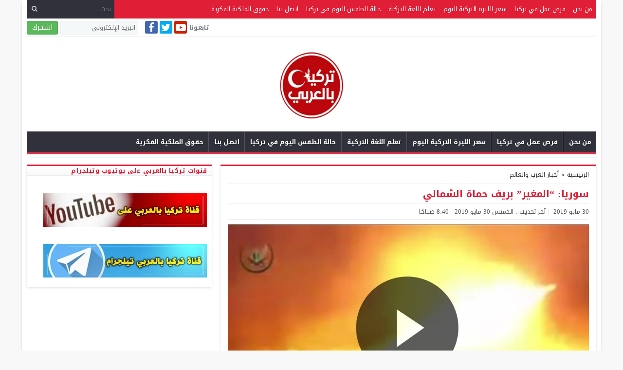

--- FILE ---
content_type: text/html; charset=UTF-8
request_url: https://arab-turkey.net/%D8%B3%D9%88%D8%B1%D9%8A%D8%A7-%D8%A7%D9%84%D9%85%D8%BA%D9%8A%D8%B1-%D8%A8%D8%B1%D9%8A%D9%81-%D8%AD%D9%85%D8%A7%D8%A9-%D8%A7%D9%84%D8%B4%D9%85%D8%A7%D9%84%D9%8A/
body_size: 107893
content:
<!DOCTYPE html><html dir="rtl" lang="ar" prefix="og: http://ogp.me/ns# fb: http://ogp.me/ns/fb#" class="w1170"><head><script data-no-optimize="1">var litespeed_docref=sessionStorage.getItem("litespeed_docref");litespeed_docref&&(Object.defineProperty(document,"referrer",{get:function(){return litespeed_docref}}),sessionStorage.removeItem("litespeed_docref"));</script> <meta charset="UTF-8"><link rel='preconnect' href='https://cdn.jsdelivr.net' crossorigin><link rel='preconnect' href='https://fonts.gstatic.com/' crossorigin><link rel='preconnect' href='https://pagead2.googlesyndication.com/' crossorigin><link rel='preconnect' href='https://adservice.google.com/' crossorigin><link rel='preconnect' href='https://googleads.g.doubleclick.net/' crossorigin><link rel='preconnect' href='https://www.googletagservices.com/' crossorigin><link rel='preconnect' href='https://tpc.googlesyndication.com/' crossorigin><meta name="Content-Type" content="text/html; charset=utf-8"/><meta name="viewport" content="width=device-width, initial-scale=1"><meta name="mobile-web-app-capable" content="yes"><meta name="apple-mobile-web-app-capable" content="yes"><meta http-equiv="X-UA-Compatible" content="IE=edge"><title>سوريا: &#8220;المغير&#8221; بريف حماة الشمالي &#8211; أخبار تركيا بالعربي</title><meta name='robots' content='max-image-preview:large' /><link rel="alternate" type="application/rss+xml" title="أخبار تركيا بالعربي &laquo; الخلاصة" href="https://arab-turkey.net/feed/" /><link type="image/x-icon" href="https://arab-turkey.net/wp-content/uploads/2021/01/favicon.png" rel="shortcut icon"><style>/*
Theme Name: NewsBT
Theme URI: https://store.mwordpress.net/item/newsbt-responsive-wordpress-news-magazine-theme/
Author URI: https://www.mwordpress.net
Description: Premium News/Magazine Wordpress theme.
Author: Mouad Achemli
Version: 5.4.6
License: license purchased
License URI: https://store.mwordpress.net/license-details/
Tags:news,microformats,one-column,two-columns,right-sidebar,left-sidebar,block-patterns,block-styles,custom-background,custom-colors,custom-logo,translation-ready,rtl-language-support,featured-images,footer-widgets,theme-options
Text Domain: newsbt
Domain Path: /lang
*/
/* 
 * Newsbt CSS 
 *
*/
html{-webkit-box-sizing:border-box;-moz-box-sizing:border-box;box-sizing:border-box;overflow-x:hidden}
*,*:before,*:after{-webkit-box-sizing:inherit;-moz-box-sizing:inherit;box-sizing:inherit}
*{border:0 none;margin:0;padding:0;outline:medium none}
body{background-color:#fff;margin:0!important;padding:0!important}
a{text-decoration:none;color:#000;}
a:focus{outline:none}
a,div,svg {-webkit-tap-highlight-color:transparent}
figure{margin:0;padding:0}
.w1170 .container{width:1190px}
.w986 .container{width:1006px}
.container{padding-left:10px;padding-right:10px;margin:0 auto;background-color:#fff}
.mm-remove,.meta-hidden{display:none}
#main{display:block;padding-bottom:20px;position:relative;z-index:0;padding-top:15px}
#slider{position:relative;padding-bottom:5px;position:relative;z-index:0}
#footer,#header{position:relative;padding:0}
/* 
 * Clearfix and Container
 *
*/
.clear{clear:both;display:block;height:0;overflow:hidden;visibility:hidden;width:0}
.row:before,
.row:after,
.row:after,
.container:before,
.container:after{content:'.';display:block;font-size:0;height:0;line-height:0;overflow:hidden;visibility:hidden;width:0}
.container:after{clear:both}
.clearfix::after {display:block;clear:both;content:""}
.menu-blog a,.mega-blog a,.mega-category a,.menu-category a,
.menu-top a,.menu-top-2 a,span.time,span.date{text-transform:capitalize}
.sf-with-ul > img{margin-bottom:-2px}
.mplay-ge {font-family:"Simplified Arabic",arial,"Times New Roman",sans-serif;text-align:center;text-indent:-1px;line-height:39px;font-size:19px;color:#fff;border:2px solid #fff;border-radius:4px;}
.mplay-lg {height:40px;width:42px;line-height:37px !important;font-size:19px}
.mplay-sm {height:32px;width:35px;line-height:29px !important;font-size:16px}
/* 
 * Lazy Load XT 
*/
.lazy-hidden{opacity:0}
.lazy-loaded{-moz-transition:opacity .3s;-ms-transition:opacity .3s;-o-transition:opacity .3s;-webkit-transition:opacity .3s;opacity:1;transition:opacity .3s}
/* 
 * background transparent
*/
.bg-trans{background-color:transparent;background-position:0 0;background-repeat:repeat;background-image:url([data-uri])}
/* 
 * Duration
*/
.duration{border-radius:3px;bottom:5px;color:#fff;display:table;font-size:small;height:14px;left:5px;padding:3px 6px;position:absolute;vertical-align:top;background-color:transparent;background-position:0 0;background-repeat:repeat;background-image:url([data-uri])}
/* 
 * Play Video Icon
*/
.play-vid{background-color:#333;border-radius:4px;box-shadow:0 0 30px rgba(0,0,0,0.6);cursor:pointer;display:block!important;height:30px;opacity:0.8;position:absolute;width:40px;z-index:1}
.play-vid:before{border-color:transparent transparent transparent #fff;border-style:solid;border-width:8px 0 8px 14px;content:"";cursor:pointer;position:absolute}
.play-vid,
.play-vid:before{left:50%;top:50%;transform:translate3d(-50%,-50%,0)}
/* 
 * Responsive Images
*/
.img-responsive{display:block;height:auto;max-width:100%}
/* 
 * Center Elements
*/
.block-div{float:left;line-height:0!important;margin-bottom:0px!important;padding:0!important;text-align:center!important;white-space:nowrap;width:100%}
.block-div:before{content:'';display:inline-block;height:auto;vertical-align:middle}
.centered{display:inline-block!important;line-height:0!important;margin:0!important;padding:0!important;vertical-align:middle}
.rtl .block-div{float:right}
.rtl .block-div:before{}
/*
 * Skins Colors
 *
*/
.skin1-background{background-color:#4267b2}
.skin1-trans{background-color:rgba(66, 103, 178, 0.7)}
.skin1-background-head{background-color:#4267b2}
.skin1-border{border-bottom:2px solid #4267b2!important}
.skin1-border-top{border-top:3px solid #4267b2!important}
.skin1-color{color:#4267b2!important}
.skin1-color a{color:#4267b2!important}
.skin1-hover a:hover{color:#4267b2!important}
.skin2-background{background-color:#E01F37}
.skin2-trans{background-color:rgba(227, 38, 64, 0.8)}
.skin2-background-head{background-color:#F0445B}
.skin2-border{border-bottom:2px solid #E01F37!important}
.skin2-border-top{border-top:3px solid #E01F37!important}
.skin2-color{color:#E01F37!important}
.skin2-color a{color:#E01F37!important}
.skin2-hover a:hover{color:#E01F37!important}
.skin3-background{background-color:#da2483}
.skin3-trans{background-color:rgba(218, 36, 131, 0.7)}
.skin3-background-head{background-color:#dd4293}
.skin3-border{border-bottom:2px solid #da2483!important}
.skin3-border-top{border-top:3px solid #da2483!important}
.skin3-color{color:#da2483!important}
.skin3-color a{color:#da2483!important}
.skin3-hover a:hover{color:#da2483!important}
.skin4-background{background-color:#45a755}
.skin4-trans{background-color:rgba(69, 167, 85, 0.7)}
.skin4-background-head{background-color:#5eb16c}
.skin4-border{border-bottom:2px solid #45a755!important}
.skin4-border-top{border-top:3px solid #45a755!important}
.skin4-color{color:#35a047!important}
.skin4-color a{color:#35a047!important}
.skin4-hover a:hover{color:#35a047!important}
.skin5-background{background-color:#6441a5}
.skin5-trans{background-color:rgba(100, 65, 165, 0.8)}
.skin5-background-head{background-color:#7351B2}
.skin5-border{border-bottom:2px solid #6441a5!important}
.skin5-border-top{border-top:3px solid #6441a5!important}
.skin5-color{color:#6441a5!important}
.skin5-color a{color:#6441a5!important}
.skin5-hover a:hover{color:#6441a5!important}
.skin6-background{background-color:#318dcb}
.skin6-trans{background-color:rgba(49, 141, 203, 0.8)}
.skin6-background-head{background-color:#4d9bd0}
.skin6-border{border-bottom:2px solid #318dcb!important}
.skin6-border-top{border-top:3px solid #318dcb!important}
.skin6-color{color:#2B7AB0!important}
.skin6-color a{color:#2B7AB0!important}
.skin6-hover a:hover{color:#318dcb!important}
.skin7-background{background-color:#EF6233}
.skin7-trans{background-color:rgba(253, 93, 41, 0.7)}
.skin7-background-head{background-color:#fa7a50}
.skin7-border{border-bottom:2px solid #EF6233!important}
.skin7-border-top{border-top:3px solid #EF6233!important}
.skin7-color{color:#EF6233!important}
.skin7-color a{color:#EF6233!important}
.skin7-hover a:hover{color:#EF6233!important}
/*
 * Header
 *
 * NewsBar
*/
@keyframes ticker {
  0% { transform: translate3d(100%, 0, 0); }
  100% { transform: translate3d(0, 0, 0); }
}
@keyframes rtlticker {
  0% { transform: translate3d(0, 0, 0); }
  100% { transform: translate3d(100%, 0, 0); }
}
.nav-news{background:#ffffff;background:-moz-linear-gradient(top,#ffffff 0%,#f9f9f9 100%);background:-webkit-linear-gradient(top,#ffffff 0%,#f9f9f9 100%);background:linear-gradient(to bottom,#ffffff 0%,#f9f9f9 100%);filter:progid:DXImageTransform.Microsoft.gradient(startColorstr='#ffffff',endColorstr='#f9f9f9',GradientType=0);box-shadow: -5px 0 5px -5px #d1d1d1, 5px 0 5px -5px #d1d1d1;float:left;height:35px;line-height:35px;width:100%;overflow:hidden}
.nav-news-elm{border-bottom:1px solid #f0f0f0;display:inline-block;height:35px;width:100%;position:relative}
.nav-news .title{padding:0 10px;border-right: 1px solid #eee;display:inline-block;height:inherit;margin:0 10px 0 0}
.nav-news .separator{border-right:1px solid #eee;display:inline;margin:0 5px}
.nav-news .content{display:inline-block;height:35px;overflow:hidden;vertical-align:top;position:absolute;width:100%}
.nav-news .content .scroll-text{position:relative;white-space:nowrap;display:inline-block;-webkit-animation-iteration-count:infinite;animation-iteration-count:infinite;-webkit-animation-timing-function:linear;animation-timing-function:linear;-webkit-animation-name:ticker;animation-name:ticker;}
.rtl .nav-news .content .scroll-text{position:relative;white-space:nowrap;-webkit-animation-name:rtlticker;animation-name:rtlticker}
.nav-news .content .scroll-text:hover{-webkit-animation-play-state:paused;animation-play-state:paused}
.nav-news .content .scroll-text .title{padding-right:50px;position:relative;border:none!important;}
.nav-news .content .scroll-text .title a{color:#333;text-decoration:none}
.nav-news .content .scroll-text .title a:hover{color:#47c}
.nav-news .content .scroll-text .title img{position:absolute;right:10px;top:50%;transform:translateY(-50%)}
.nav-news .content .scroll-text .title:last-child img{display:none}
.tickerlink a{color:#333;display:block;text-decoration:none;text-indent:10px}
.ticker-controls{display:none}
.rtl .nav-news{float:right}
.rtl .nav-news .title{border-left:1px solid #eee;border-right:none;margin:0 0 0 10px}
.rtl .nav-news .separator{border-left:1px solid #eee;border-right:none}
.rtl .nav-news .content .scroll-text .title{padding-left:50px;padding-right:0}
.rtl .nav-news .content .scroll-text .title img{left:10px;right:auto}
/*
 * Header
 *
 * NewsBar :Subscribe
*/
.nav-news .newsbar-follow{background:#ffffff;background:-moz-linear-gradient(top,#ffffff 0%,#f9f9f9 100%);background:-webkit-linear-gradient(top,#ffffff 0%,#f9f9f9 100%);background:linear-gradient(to bottom,#ffffff 0%,#f9f9f9 100%);filter:progid:DXImageTransform.Microsoft.gradient(startColorstr='#ffffff',endColorstr='#f9f9f9',GradientType=0);border-left:1px solid #eee;min-width:200px;height:32px;line-height:32px;display:table;float:right;position:relative;padding-left:10px;margin-left:10px}
.nav-news .like-follow{display:block;height:21px;margin:0;padding-top:7px;float:right}
.nav-news .like-follow:first-child {padding-left:5px;padding-right:5px}
.nav-news .like-follow .fb-like span{vertical-align:top!important}
.nav-news .like-follow *{height:21px!important}
.rtl .nav-news .newsbar-follow{border-right:1px solid #eee;border-left:none;float:left;padding-left:0;padding-right:10px;margin-right:10px;margin-left:0}
.rtl .nav-news .like-follow{float:left}
/*
 * Modules ADS
*/
.adslot-modules {margin:0 0 15px}
/*
 * Header & Footer
 *
 * Ads 970/90px or 728/90px
*/
.space-shadow{box-shadow:-5px 0 5px -5px #d1d1d1, 5px 0 5px -5px #d1d1d1;background-color:#fff;}
.single .space-shadow,
.archive .space-shadow{box-shadow:0 0px 5px -1px #d1d1d1;}
.adv2{display:table;margin:0;padding:10px 0 5px;width:100%;text-align:center;border-bottom: 1px solid #e9edf0;}
#adfooter{padding-bottom:10px}
#adfooter .adv2{border-bottom:none;}
/*
 * Header
 *
 * Ads 468/60px
*/
.adv3{display:table;margin:0;padding:10px 0 5px;width:100%;border-bottom: 1px solid #e9edf0;}
.adv3 .ad-right,
.adv3 .ad-left{display:table-cell;text-align:center;vertical-align:middle}
/*
 * Header
 *
 * Ads 234/60px
*/
.adv4{display:table;margin:0;padding:10px 0 5px;width:100%;border-bottom: 1px solid #e9edf0}
.adv4 .ad-space{display:table-cell;text-align:center;vertical-align:middle}
/*
 * Content Width
 *
*/
#content{position:relative;z-index:0}
.w1170 #content{width:772px}
.w986  #content{width:646px}
/*
 * Sidebar & Content Float
 *
*/
#content {float:left;margin:0 10px 0 0}
.rtl-sidebar #content {float:right;margin:0 0 0 10px}
.sidebar {float:right}
.rtl-sidebar .sidebar {float:left}
@media only screen and (max-width: 986px) and (min-width:768px){
	#content {margin:0}
	.sidebar {float:right}
	.rtl-sidebar .sidebar {float:left}
}
@media only screen and (max-width: 767px) and (min-width:560px){
	#content {margin:0}
	.sidebar,
	.rtl-sidebar .sidebar{float:none}
}
@media only screen and (max-width: 559px){
	#content {margin:0}
	.sidebar {float:right}
	.rtl-sidebar .sidebar {float:left}
}
/*
 * Single
 *
 * Post : Centered content
 *
*/
.content-width-full{margin:0 auto 30px;width:100%}
.content-width-full .breadcrumbs{width:100%}
/*
 * Global
 *
 * Breadcrumbs
*/
.breadcrumbs{width:100%;display:inline-block;color:#333;margin:0 auto 5px;padding:0 0 10px;border-bottom:1px solid #e9edf0;}
.breadcrumbs a{color:#333}
.breadcrumbs ul{display:inline;list-style:none}
.breadcrumbs ul li{display:inline}
.breadcrumbs .separator{margin:0 5px;}
/*
 * Author Bio
 *
*/
.author-bio{border-radius:3px;border:1px solid #e9edf0;float:left;margin:10px 0;position:relative;width:100%}
.author-bio .author-img{float:left;margin-right:10px;width:80px;padding:10px}
.author-bio .author-img img{border-radius:50%}
.author-bio .title{float:none!important;margin-top:10px!important;text-transform:capitalize;width:auto!important}
.author-bio p{display:table;margin:10px!important}
.author-bio ul.author-links{list-style:none;margin-bottom:5px!important;position:absolute;right:10px;top:10px}
.author-bio ul.author-links li{border-radius:50%;display:inline-block;float:left;text-align:center;margin:0;vertical-align:top;line-height:26px;width:26px;height:26px;padding:3px}
.author-bio ul.author-links li a i{font-size:21px}
.author-bio ul.author-links li a{color:#fff}
.author-bio ul.author-links li.facebook{background-color:#4267b2}
.author-bio ul.author-links li.twitter{background-color:#00abf1}
.author-bio ul.author-links li.googleplus{background-color:#d0422a}
.rtl .author-bio{float:right}
.rtl .author-bio .author-img{float:right;margin-left:10px;margin-right:0}
.rtl .author-bio ul.author-links{left:5px;right:auto}
.rtl .author-bio ul.author-links li{float:right;margin:0 5px 0 0}
/*
 * Modules Ads
*/
.adslot_modules{float:left;margin:0 0 10px;position:relative;width:100%}
.adslot_modules p{margin:auto;text-align:center;width:80%}
.rtl .adslot_modules{float:right}
/*
 * Modules & Widgets
 *
 * Stripe Line
 * 
*/
.stripe-line{height:6px;line-height:36px;margin-top:17px;overflow:hidden;background:rgba(0,0,0,0) url([data-uri]) repeat scroll 0 0}
/* 
 * Scroll TOP Button
 *
*/
.scrolltop{display:none;font-family:sans-serif;font-size:32px;cursor:pointer;text-align:center;color:#fff!important;height:40px;width:40px;line-height:100%;position:fixed;bottom:15px;right:15px;border-radius:4px;z-index:99999}
.scrolltop i{margin:2px 0 0}
.scrolltop:hover{color:#fff!important;opacity:.7}
/* 
 * SlideOut 
 *
*/
.mmobile,
.slideout-menu{-webkit-overflow-scrolling:touch;bottom:0;display:none;left:0;overflow-y:auto;position:fixed;right:auto;top:0;width:256px;z-index:1}
.panel,.slideout-panel{position:relative;z-index:1}
.slideout-open,.slideout-open body,
.slideout-open .slideout-panel{overflow:hidden}
.slideout-open .slideout-menu{display:block}
.rtl .mmobile,
.rtl .slideout-menu{left:auto;right:0}
#mmobile{background-color:#fff;}
#mmobile a{color:#333}
#mmobile a:hover{text-decoration:none}
.menu-section-list{list-style:none;margin:0;padding:0}
.menu-section-list a{border-bottom:1px solid #eee;display:block;padding:10px 20px}
.menu-section-list a:hover{background-color:#f9f9f9;text-decoration:none}
#page-overlay{background-color:rgba(0, 0, 0, 0.5);height:100%;left:0;position:fixed;right:0;top:0;z-index:997;display:none}
.menu-section-list .sub-menu{box-shadow:none}
.menu-section-list .accordion-btn-wrap{background-color:transparent;line-height:1;border-top:1px solid transparent;border-left:1px solid #eee;border-bottom:1px solid #eee;display:block!important;padding:0.7em 0}
.menu-section-list .accordion-btn-wrap i{font-size:18px;color:#999}
.menu-section-list .accordion-btn-wrap:hover i{color:#31313c}
.menu-section-list li li .accordion-btn-wrap,
.menu-section-list li li li .accordion-btn-wrap{background-color:#f6f6f6;border-bottom:none;border-left:1px solid #fff}
.menu-section-list li li a{text-indent:20px;background-color:#f6f6f6;border-bottom:1px solid #fff}
.menu-section-list li li li a{text-indent:40px;background-color:#f6f6f6;border-bottom:1px solid #fff}
.rtl .menu-section-list .accordion-btn-wrap{border-left:none;border-right:1px solid #eee}
.rtl .menu-section-list li li .accordion-btn-wrap,
.rtl .menu-section-list li li li .accordion-btn-wrap{border-left:none;border-right:1px solid #fff}
/*
 * Custom Bullet
 *
*/
ul.wcb-button{position:relative;display:inline-block;width:100%}
ul.wcb-button li{list-style-type:none!important;padding-right:8px!important}
.rtl ul.wcb-button li{padding-right:8px!important;padding-left:0!important}
.cb-common li:before{font-family:FontAwesome;font-size:21px;font-weight:700;vertical-align:middle;position:absolute;left:0;margin-top:-7px}
.rtl .cb-common li:before{left:auto;right:0}
.check-button li:before{content:"\f00c";color:#6db74f}
.check-button-b li:before{content:"\f00c";color:#4D88DC}
.cross-button li:before{content:"\f00d";color:#E7413E}
.plus-button li:before{content:"\f067";color:#4D88DC}
.circle-plus-button li:before{content:"\f055";color:#4D88DC}
.circle-cross-button li:before{content:"\f057";color:#E7413E}
.star-button li:before{content:"\f005";color:#F2B827}
.warning-button li:before{content:"\f06a";color:#E7413E}
.idea-button li:before{content:"\f0eb";color:#ffd129}
.arrow-button li:before{content:"\f18e";color:#4D88DC}
.rtl .arrow-button li:before{content:"\f190"}
.pencil-square-button li:before{content:"\f044";color:#4D88DC}
/*
 * Custom Bullet (Gutenberg Support)
 *
*/
.is-style-check-button,.is-style-check-button-b,.is-style-cross-button,.is-style-plus-button,.is-style-circle-plus-button,.is-style-circle-cross-button,.is-style-star-button,.is-style-warning-button,.is-style-idea-button,.is-style-arrow-button,.is-style-pencil-square-button{position:relative;display:inline-block;width:100%}
.is-style-check-button li,.is-style-check-button-b li,.is-style-cross-button li,.is-style-plus-button li,.is-style-circle-plus-button li,.is-style-circle-cross-button li,.is-style-star-button li,.is-style-warning-button li,.is-style-idea-button li,.is-style-arrow-button li,.is-style-pencil-square-button li{list-style-type:none;padding-left:15px}
.rtl .is-style-check-button li,.rtl .is-style-check-button-b li,.rtl .is-style-cross-button li,.rtl .is-style-plus-button li,.rtl .is-style-circle-plus-button li,.rtl .is-style-circle-cross-button li,.rtl .is-style-star-button li,.rtl .is-style-warning-button li,.rtl .is-style-idea-button li,.rtl .is-style-arrow-button li,.rtl .is-style-pencil-square-button li{padding-right:15px;padding-left:0}
.is-style-check-button li:before,.is-style-check-button-b li:before,.is-style-cross-button li:before,.is-style-plus-button li:before,.is-style-circle-plus-button li:before,.is-style-circle-cross-button li:before,.is-style-star-button li:before,.is-style-warning-button li:before,.is-style-idea-button li:before,.is-style-arrow-button li:before,.is-style-pencil-square-button li:before{font-family:FontAwesome;font-size:21px;font-weight:700;vertical-align:middle;position:absolute;left:0;margin-top:-7px;margin-left:5px}
.rtl .is-style-check-button li:before,.rtl .is-style-check-button-b li:before,.rtl .is-style-cross-button li:before,.rtl .is-style-plus-button li:before,.rtl .is-style-circle-plus-button li:before,.rtl .is-style-circle-cross-button li:before,.rtl .is-style-star-button li:before,.rtl .is-style-warning-button li:before,.rtl .is-style-idea-button li:before,.rtl .is-style-arrow-button li:before,.rtl .is-style-pencil-square-button li:before{left:auto;right:0;margin-right:5px;margin-left:auto}
.is-style-check-button li:before{content:"\f00c";color:#6db74f}
.is-style-check-button-b li:before{content:"\f00c";color:#4D88DC}
.is-style-cross-button li:before{content:"\f00d";color:#E7413E}
.is-style-plus-button li:before{content:"\f067";color:#4D88DC}
.is-style-circle-plus-button li:before{content:"\f055";color:#4D88DC}
.is-style-circle-cross-button li:before{content:"\f057";color:#E7413E}
.is-style-star-button li:before{content:"\f005";color:#F2B827}
.is-style-warning-button li:before{content:"\f06a";color:#E7413E}
.is-style-idea-button li:before{content:"\f0eb";color:#ffd129}
.is-style-arrow-button li:before{content:"\f18e";color:#4D88DC}
.rtl .is-style-arrow-button li:before{content:"\f190"}
.is-style-pencil-square-button li:before{content:"\f044";color:#4D88DC}
/*
 * Global
 *
 * Load More Posts
*/
@-webkit-keyframes sk-scaleout{
  0%{ -webkit-transform:scale(0) }
  100%{
    -webkit-transform:scale(1.0);
    opacity:0;
  }
}
@keyframes sk-scaleout{
  0%{ 
    -webkit-transform:scale(0);
    transform:scale(0);
  } 100%{
    -webkit-transform:scale(1.0);
    transform:scale(1.0);
    opacity:0;
  }
}
.centered-margin{margin:20px 0!important;position:relative}
.wrap-load{float:left;width:100%}
.post-load{border-radius:2px;cursor:pointer;margin:10px auto;padding:15px 0;position:relative;text-align:center;text-transform:capitalize;width:100%}
.post-load span.spinner{-webkit-animation:sk-scaleout 1s infinite ease-in-out;animation:sk-scaleout 1s infinite ease-in-out;border-radius:100%;display:none;height:24px;margin-left:10px;position:absolute;top:24%;width:24px}
.rtl .wrap-load{float:right}
.rtl .post-load span.spinner{margin-left:auto;margin-right:10px}
.post-load {background-color:#fff;border:2px solid #e9edf0;color:#9199A3}
.post-load:hover {border:2px solid #ddd;color:#41414c}
.post-load span.spinner{background-color:#41414c}
/*
 * Global
 *
 * Page Navigation
*/
.pagination-links{display:table;margin:0 0 15px!important;width:100%}
.pagination-links a{display:table-cell;width:50%;vertical-align:middle;font-weight:700}
.pagination-text{display:inline-block;margin:0 0 15px!important;width:100%}
.pagination-text span{position:relative;padding:0 20px;color:#ccc}
.pagination{float:left;margin:30px 0 30px!important;width:100%}
.pagination .pages,
.pagination .extend{float:left;padding:10px 13px;color:#5d6769}
.pagination a,
.pagination a.first,
.pagination span.current{background-color:#fff;border:2px solid #eee;color:#5d6769;float:left;margin-bottom:5px;margin-right:5px;padding:8px 16px;width:auto!important}
.rtl .pagination,
.rtl .pagination .pages,
.rtl .pagination .extend{float:right}
.rtl .pagination a,
.rtl .pagination a.first,
.rtl .pagination span.current{float:right;margin-left:5px;margin-right:0}
/*
 * Ads Outside
 *
*/
.advert-out-left,
.advert-out-right{position:absolute;z-index:2147483647}
.advert-out-left{right:50%;text-align:left}
.advert-out-right{left:50%;text-align:right}
.ad-fixed{position:fixed}
.ad-adsense{height:620px;width:160px}
.advert-out-left *{right:0;vertical-align:top}
.advert-out-right *{left:0;vertical-align:top}
.w1170 .advert-out-left{margin-right:-757px}
.w1170 .advert-out-right{margin-left:-757px}
.w986 .advert-out-left{margin-right:-664px}
.w986 .advert-out-right{margin-left:-664px}
/*
 * Footer
 *
*/
.footer-box-full{width:100%;float:left}
.footer-box-fixed{margin:0 auto;padding:5px 10px 0}
.footer-box-dark .footer-box{background-color:#2b2e38;color:#ddd}
.footer-box-dark  .footer-box select{color:#000}
.footer-box-dark .footer-col li:before{color:#888}
.footer-box-dark .footer-col a{color:#ddd}
.footer-box-dark .footer-col a:hover{color:#fff}
.footer-box-dark .footer-style1{background-color:#fff;color:#333}
.footer-box-dark .footer-style1 .footer-nav{border-top:1px solid #393D4A}
.footer-box-dark .footer-style2{background-color:#23262E;color:#ddd}
.footer-box-dark .footer-style2 a{color:#ddd}
.footer-box-dark .footer-style2 a:hover{color:#fff}
.footer-box-dark .menu-footer{border-top:1px solid #e9edf0}
.footer-box-dark .menu-footer li:after{color:#ddd}
.footer-box-dark .copyright-center-b{border-top:1px solid #e9edf0}
.footer-box-dark .footer-col .social li a{color:#fff}
.footer-box-light .footer-box{background-color:#f5f5f5;border-bottom:1px solid #ddd;color:#323c44}
.footer-box-light .footer-box select{color:#fff}
.footer-box-light .footer-box .hh5{color:#323c44}
.footer-box-light .footer-col li:before{color:#ccc}
.footer-box-light .footer-col a{color:#323c44}
.footer-box-light .footer-col a:hover{color:#000}
.footer-box-light .footer-style1{background-color:#fff;color:#333}
.footer-box-light .footer-style1 .footer-nav{border-top:1px solid #e9edf0}
.footer-box-light .footer-style2{background-color:#eee;border-top:1px solid #f5f5f5;color:#323c44}
.footer-box-light .footer-style2 a{color:#323c44}
.footer-box-light .footer-style2 a:hover{color:#000}
.footer-box-light .menu-footer{border-top:1px solid #e9edf0}
.footer-box-light .menu-footer li:after{color:#ddd}
.footer-box-light .copyright-center-b{border-top:1px solid #e9edf0}
.footer-box-light .footer-col .social li a{color:#fff}
/*
 * Footer
 *
 * Copyright + Widgets
 *
*/
.footer-full{width:100%;float:left;clear:both}
/*
 * Footer
 *
 * Copyright + Navigation
 *
*/
.footer-fixed{clear:both;margin:0 auto;padding:0 10px;width:100%}
/*
 * Footer
 *
 * Menu navigation
 *
*/
.menu-nav{margin:0 auto}
.menu-footer{text-align:center;margin:0 auto}
.menu-footer li{display:inline;line-height:35px;list-style:none;padding:0 5px}
.menu-footer li:after{content:" | ";padding:0 5px}
.menu-footer li:last-child:after{content:""}
/*
 * Footer
 *
 * Copyright Info
 *
*/
.footer-wrapper{padding:5px 0}
.footer-wrapper *{line-height:35px;height:35px}
.footer-nav *{line-height:35px;height:35px}
.footer-nav{margin:0 auto;width:100%;padding:0 10px}
.copyright{float:left}
.copyleft{float:right}
.copyright-center{width:100%;text-align:center}
.rtl .footer-full,
.rtl .copyright{float:right}
.rtl .copyleft{float:left}
/* 
 * Media Element Player styles 
 *
*/
.mejs-inner {display:block;overflow:hidden;}
.wp-video{position:relative;margin-bottom:15px}
.mejs-container,
.mejs-controls,
.mejs-embed,
.mejs-embed body{background-color:#efefef!important;margin-bottom:0!important}
.mejs-duration-container span,
.mejs-duration-container{margin:auto!important}
.mejs-time{color:#888!important}
.mejs-play > button{background-position:0 2px}
.mejs-controls .mejs-horizontal-volume-slider .mejs-horizontal-volume-total,
.mejs-controls .mejs-time-rail .mejs-time-total{background-color:#fff!important}
.mejs-time-buffering,
.mejs-time-current,
.mejs-time-float,
.mejs-time-float-corner,
.mejs-time-float-current,.mejs-time-hovered,
.mejs-time-loaded,
.mejs-time-marker,
.mejs-time-total,
.mejs-horizontal-volume-total,
.mejs-time-handle-content{height:3px}
.mejs-time-handle-content{top:-6px}
.mejs-time-total{margin-top:8px}
.mejs-horizontal-volume-total{top:19px}
.wp-playlist-light{border:1px solid #ddd !important;box-shadow:0 2px 5px -1px #e2e2e2 !important}
.wp-playlist-light .wp-playlist-caption,
.wp-playlist-light .wp-playlist-item-length{color:#787878!important}
.wp-playlist-light .wp-playlist-current-item .wp-playlist-item-title{font-size:16px}
.wp-playlist-light .wp-playlist-item-album{font-style:normal}
.wp-playlist-light .wp-playlist-item-artist{text-transform:none;opacity:.8}
.wp-playlist-light .wp-playlist-item{padding:0 0 5px;margin-bottom:5px !important;border-bottom-color:#efefef!important}
.wp-playlist-light .wp-playlist-item:last-child{padding-bottom:0}
.wp-playlist-light .wp-playlist-playing{font-weight:400}
.wp-playlist-light .wp-playlist-item-length{top:0px}
.wp-audio-shortcode{margin:0 0 15px;width:100%;display:inline-block}
.wp-playlist-light video {background-color:#fff;}

.btn-color{display:inline-block;line-height:1.42857}
.content-category{list-style:none}
.slide-date{margin:0 3px!important}

@media only screen and (max-width:1219px){
	.container{width:1006px!important}
	/*
	 * Content Width
	 *
	*/
	#content{width:646px!important}
	/*
	 * Ads Outside
	 *
	*/
	.w1170 .advert-out-left{margin-right:-664px}
	.w1170 .advert-out-right{margin-left:-664px}
	.w986 .advert-out-left{margin-right:-664px}
	.w986 .advert-out-right{margin-left:-664px}

}
@media only screen and (max-width:986px) and (min-width:768px){
	.nav-news .subscribe{display:none!important}
	/*
	 * Ads
	 *
	*/
	.space-shadow{box-shadow:none!important;}
	.adv2,.adv3,.adv4{border-bottom:none;}
	.adv2 img{height:auto;width:100%!important}
	.adv2 p{display:inline-block;vertical-align:middle;width:325px!important}
	.adv3 .ad-right,
	.adv3 .ad-left{float:left;width:100%!important}
	.adv3 .ad-right img,
	.adv3 .ad-left img{height:60px;width:468px!important}
	.adv3 .ad-left p,
	.adv3 .ad-right p{display:inline-block;vertical-align:middle;width:325px!important}
	.adv4 .ad-space{float:left;width:50%!important}
	.rtl .adv3 .ad-right,
	.rtl .adv3 .ad-left,
	.rtl .adv4 .ad-space{float:right}
	/*
	 * Container
	 *
	*/
	.container{width:666px!important}
	/*
	 * Content
	 *
	*/
	#content{float:left;margin:0 0 10px;position:relative;width:100%!important;z-index:555}
	.rtl #content{float:right}
	/*
	 * Global
	 *
	 * Page Navigation
	*/
	.pagination .pages,
	.pagination .extend{display:none}
	/*
	 * Footer
	 *
	*/
	.footer-fixed{padding:0 10px;width:100%}
	.footer-fixed .menu-footer{width:100%!important}
	.footer-width-1{width:100%!important}
	.footer-width-2{padding:0 10px;width:666px!important}
	/*
	 * Footer
	 *
	 * Copyright Info
	 *
	*/
	.footer-wrapper *,
	.footer-nav *{height:auto}
	.copyright,
	.copyleft{float:left;text-align:center;width:100%!important}
	.rtl .copyright,
	.rtl .copyleft{float:right;text-align:center}
}
@media only screen and (max-width:767px) and (min-width:560px){
	.nav-news .subscribe{display:none!important}
	/*
	 * Ads
	 *
	*/
	.space-shadow{box-shadow:none!important;}
	.adv2,.adv3,.adv4{border-bottom:none;}
	.adv2 img{width:100%!important;height:auto}
	.adv2 p{display:inline-block;vertical-align:middle;width:325px!important}
	.adv3 .ad-right,
	.adv3 .ad-left{width:100%!important;float:left}
	.adv3 .ad-right img,
	.adv3 .ad-left img{width:320px!important;height:50px}
	.adv3 .ad-left p,
	.adv3 .ad-right p{display:inline-block;vertical-align:middle;width:325px!important}
	.adv4 .ad-space{width:100%!important;float:left}
	.rtl .adv3 .ad-right,
	.rtl .adv3 .ad-left,
	.rtl .adv4 .ad-space{float:right}
	/*
	 * Container
	 *
	*/
	.container{width:540px!important}
	/*
	 * Content
	 *
	*/
	#content{float:left;width:100%!important;margin:0 0 10px;position:relative;z-index:555}
	.rtl #content{float:right}
	/*
	 * Single Post
	 *
	 * Author Bio
	*/
	.author-bio p{margin:10px 0 10px 83px;overflow:hidden;width:78%!important}
	.rtl .author-bio p{margin:10px 83px 10px 0}
	/*
	 * Global
	 *
	 * Page Navigation
	*/
	.pagination .pages,
	.pagination .extend{padding:5px 5px}
	.pagination a,
	.pagination a.first,
	.pagination span.current{padding:5px 10px}
	.pagination .pages,
	.pagination .extend{display:none}
	/*
	 * Footer
	 *
	*/
	.footer-fixed{width:100%;padding:0 10px}
	.footer-fixed .menu-footer{width:100%}
	.footer-width-1{width:100%}
	.footer-width-2{width:100%;padding:0 10px}
	/*
	 * Footer
	 *
	 * Copyright Info
	 *
	*/
	.footer-wrapper *,
	.footer-nav *{height:auto}
	.copyright,
	.copyleft{text-align:center;float:left;width:100%!important}
	.rtl .copyright,
	.rtl .copyleft{float:right}
}
@media only screen and (max-width:559px){
	.nav-news .subscribe{display:none!important}
	/*
	 * General Ads
	 *
	*/
	.space-shadow{box-shadow:none!important;}
	.adv2,.adv3,.adv4{border-bottom:none;}
	.adv2 img{width:100%!important;height:auto}
	.adv2 p{display:inline-block;vertical-align:middle;width:325px!important}
	.adv3 .ad-right,
	.adv3 .ad-left{width:100%!important;float:left}
	.adv3 .ad-right img,
	.adv3 .ad-left img{width:100%!important;height:auto}
	.adv3 .ad-left p,
	.adv3 .ad-right p{display:inline-block;vertical-align:middle;width:325px!important}
	.adv4 .ad-space{width:100%!important;float:left}
	.rtl .adv3 .ad-right,
	.rtl .adv3 .ad-left,
	.rtl .adv4 .ad-space{float:right}
	/*
	 * Container
	 *
	*/
	.container{width:100%!important;padding:0 2%}
	/*
	 * Content
	 *
	*/
	#content{float:left;width:100%!important;margin:0 0 2%;position:relative;z-index:555}
	.rtl #content{float:right}
	/*
	 * Single Post
	 *
	 * Author Bio
	*/
	.author-bio .author-img{width:70px!important;margin-right:5px}
	.author-bio .author-img img{width:50px!important;height:50px!important}
	.rtl .author-bio .author-img{margin-left:5px;margin-right:0}
	/*
	 * Global
	 *
	 * Page Navigation
	*/
	.pagination .pages,
	.pagination .extend{padding:5px 5px}
	.pagination a,
	.pagination a.first,
	.pagination span.current{padding:5px 10px}
	.pagination .pages,
	.pagination .extend{display:none}
	.centered-margin{width:100%}
	.centered-margin a{width:100%;margin:0 0 10px;float:left}
	.rtl .centered-margin a{float:right}
	/*
	 * Footer
	 *
	*/
	.footer-fixed{width:100%!important;padding:0 2%}
	.footer-fixed .menu-footer{width:100%!important}
	.footer-width-1{width:100%!important}
	.footer-width-2{width:100%!important;padding:0 2%}
	/*
	 * Footer
	 *
	 * Copyright Info
	 *
	*/
	.footer-box-fixed{padding:2%}
	.footer-wrapper *,
	.footer-nav *{height:auto}
	.copyright,
	.copyleft{text-align:center;float:left;width:100%!important}
	.rtl .copyright,
	.rtl .copyleft{float:right}
}
/*
 * Ads Class
 *
 * Show and Hide by Screen width
 *
*/
.screen-ms{display:none!important}
.screen-m{display:none!important}
.screen-s{display:none!important}
.screen-lo{display:none}
@media only screen and (max-width:986px) and (min-width:768px){
	.screen-ls{display:none!important}
	.screen-ms{display:inherit!important;white-space:normal}
	.screen-l{display:none!important}
	.screen-m{display:inherit!important;white-space:normal}
	.screen-s{display:none!important}
	.screen-lo{display:none}
}
@media only screen and (max-width:767px){
	.screen-lm{display:none!important}
	.screen-ls{display:inherit!important;white-space:normal}
	.screen-ms{display:inherit!important;white-space:normal}
	.screen-l{display:none!important}
	.screen-m{display:none!important}
	.screen-s{display:inherit!important;white-space:normal}
	.screen-lo{display:none}
}
/*
 * Responsive Video
 *
*/
.video{float:left;margin-bottom:15px;width:100%;margin:0 0 20px}
.rtl .video{float:right}
.vi-responsive{background-color:#f3f3f3;height:0;overflow:hidden;padding-bottom:56.25%;position:relative;width:100%}
.vi-responsive iframe{height:100%!important;left:0;position:absolute;top:0;width:100%!important}
.vi-responsive img{height:100%!important;left:0;position:absolute;top:0;width:100%!important}
.vi-responsive img:hover{-webkit-filter:brightness(75%);cursor:pointer;}
.vi-responsive .play:hover + .img-responsive{-webkit-filter:brightness(75%);}
.vi-responsive .play{background-color:#323232;border-radius:8px;cursor:pointer;display:block!important;height:61px;opacity:0.8;position:absolute;width:87px;z-index:1;border:3px solid #fff;}
.vi-responsive .play:before{border-color:transparent transparent transparent #fff;border-style:solid;border-width:13px 0 13px 24px;content:"";cursor:pointer;position:absolute}
.vi-responsive .play,
.vi-responsive .play:before{left:50%;top:50%;transform:translate3d(-50%,-50%,0)}
.yt-light .img-responsive{object-fit:cover}
/*
 * Responsive Google Map
 *
*/
.google-maps{position:relative;padding-bottom:75%;height:0;overflow:hidden}
.google-maps iframe{position:absolute;top:0;left:0;width:100%!important;height:100%!important}
/*
 * Simple Cookie Consent
 *
*/
.gdpr-cm-wrap{position:fixed;bottom:0;color:#fff;width:100%;padding:15px;z-index:99999999999999;display:none}
.gdpr-cm{margin:0 auto;display:table;text-align:center;font-size:17px}
.gdpr-content{display:inline-block}
.gdpr-content a{color:#fff;font-weight:700}
.gdpr-content a:hover{text-decoration:underline;color:#eee}
.gdpr-content p{padding:5px 0}
.gdpr-button{display:inline-block;padding:5px 10px;border:1px solid #fff;border-radius:5px;cursor:pointer;margin:5px}
.gdpr-button:hover{background-color:rgba(255,255,255,0.1);border:1px solid rgba(255,255,255,0.1)}
/*
 * Post Content : jQuery Read More
 *
*/
.show-morecontent {width:100%;display:inline-block;margin-bottom:10px}
.show-morecontent div {text-align:center;margin:auto;cursor:pointer;max-width:200px;margin-bottom:0;padding:5px 10px;border-radius:3px;}
/*
 * Login / Register 
*/
.login{float:right;line-height:38px;height:38px}
.login a{display:inline-block;color:#fff;text-decoration:none;line-height:35px;}
.mobile-navigation .login {line-height:36px;height:36px}
.mobile-navigation .login a {line-height:32px}
.login a:hover{color:#fff}
.login a:first-child{padding:0 10px}
.login a:last-child{padding:0 8px}
.rtl .login{float:left}
.logged{float:right;line-height:38px;height:38px}
.logged a{display:inline-block;color:#fff;text-decoration:none;float:right;text-align:right;line-height:35px;padding:0 10px}
.logged a:hover{color:#fff}
.logged a i{color:#fff;float:left;font-size:23px;line-height:35px;margin:0;text-align:right;text-indent:10px}
.rtl .logged {float:left}
/*
 * Bootstarp Modal
 *
*/
.modal {display:none}
.close {font-size:34px!important;line-height:20px!important;}
.modal-body p{margin-bottom:10px}
.modal-body p a{color:#47c;text-decoration:none}
#register .modal-body hr,
#login .modal-body hr{width:100%;float:right}
.modal-body input.btn,
.modal-body button.btn{padding:5px 10px}
#result{margin-top:20px}
img.loader{vertical-align:middle}
/*
 * Post Content : BreadcrumbList
 *
*/
.breadcrumbs{list-style:none;margin-right:0!important;margin-left:0!important;}
.breadcrumbs li{display:inline-block!important;}
/*
 * Header
 *
 * Urgents News 
 *
*/
.container-urgent{width:100%;display:none;position:relative;z-index:999999}
.auto-hide{background-color:#E01F37;color:#fff;width:100%;position:fixed;bottom:0;padding:20px}
.urgent-content{width:70%}
.urgent{max-width:1170px;width:80%}
.urgent{position:relative;min-height:35px;margin-top:10px;margin:0 auto;display:table}
.urgent-title{min-width:100px;float:left;text-transform:capitalize;height:35px;line-height:35px;vertical-align:middle;padding:0 10px}
.urgent-content{float:left;height:35px;line-height:35px}
.urgent-content a{color:#fff!important;text-decoration:none;}
.urgent-content a:hover{color:#fff!important;text-decoration:underline}
.close-urgent{float:right;margin-top:0;border:2px solid #fff;border-radius:50%}
.close-urgent i{cursor:pointer;font-size:15px;line-height:33px;width:33px;height:33px;text-align:center}
#tickerarea{width:100%}
.rtl .urgent-title,
.rtl .urgent-content{float:right}
.rtl .close-urgent{float:left}
@media only screen and (max-width:1219px){
	.urgent{max-width:1170px;width:90%}
}
@media only screen and (max-width:986px){
	.auto-hide{padding:10px 0}
	.urgent{width:98%}
	.urgent-title{border:2px solid transparent}
	.urgent-content{width:100%;padding:0 10px;margin-top:5px}
	.close-urgent{position:absolute;right:5px;margin-top:0}
	.rtl .close-urgent{right:auto;left:5px}
	.urgent-content li a{text-overflow:ellipsis;word-wrap:break-word}
}
@media only screen and (max-width:559px){
	.close-urgent i{line-height:29px;width:29px;height:29px}
}
/*
 * Extra CSS
 *
*/
.menu-logo-wrap{border-bottom:1px solid #eee;width:100%;margin:0}
.menu-logo{width:80%;margin:0 auto;padding:20px 10px}
.menu-logo-wrap .social{display:table;margin:0 auto 5px}
.menu-logo-wrap .social li{float:left;list-style:none;text-indent:0;margin:0 5px 5px 0;padding:0}
.menu-logo-wrap .social li:before,.rtl .menu-logo-wrap .social li:before{content:"";margin:0!important;width:auto!important;display:unset!important}
.menu-logo-wrap .social svg{fill:#fff;width:30px;height:30px;border-radius:100px;padding:3px}
.menu-logo-wrap .social li a.facebook svg{background-color:#4267b2}
.menu-logo-wrap .social li a.twitter svg{background-color:#00abf1}
.menu-logo-wrap .social li a.youtube svg{background-color:#cf2200}
.menu-logo-wrap .social li a.telegram svg{background-color:#08c}
.rtl .menu-logo-wrap .social li{float:right;margin:0 0 5px 5px}
.menu-search-box{display:table;margin:0 auto 15px;width:80%}
.menu-search-box input{background-color:#f5f8f9;border:1px solid #eee;width:100%;display:inline-block;border-radius:50px;padding:5px 12px;line-height:1.3;}
/*
 * Facebook responsive
 *
 * To fill the container and nothing else
 *
*/
#fb-root{display:none}
/*
 * Header
 *
 * SuperFish Normal Menu
 *
 * --------> Categories
*/
.menu-top{width:100%;float:left}
.menu-top ul{width:auto!important;position:absolute}
.menu-top > li{float:left}
.menu-top li li{width:100%;white-space:nowrap!important}
.menu-top a,
.menu-top li{position:relative}
.menu-top ul{min-width:12em}
.menu-top a{padding:10px .6em;text-decoration:none;display:block}
.menu-top li li a{padding:10px 1em}
.menu-top li li li a{padding:10px 1em}
.menu-top,.menu-top *{margin:0;padding:0;list-style:none}
.menu-top ul{display:none;top:100%;left:0;z-index:99}
.menu-top li:hover > ul,
.menu-top li.sfHover > ul{display:block}
.menu-top ul ul{top:0;left:100%}
.menu-top.sf-arrows .sf-with-ul:after{position:absolute}
.menu-top.sf-arrows .sf-with-ul{padding-right:1.5em}
.menu-top.sf-arrows .sf-with-ul:after{content:'';top:50%;right:.5em;margin-top:-1px;height:0;width:0;border:5px solid transparent;border-top-color:#dFeEFF;border-top-color:rgba(255,255,255,.5)}
.menu-top.sf-arrows > li > .sf-with-ul:focus:after,
.menu-top.sf-arrows > li:hover > .sf-with-ul:after,
.menu-top.sf-arrows > .sfHover > .sf-with-ul:after{border-top-color:#fff}
.menu-top.sf-arrows ul .sf-with-ul:after{margin-top:-5px;margin-left:-3px;border-color:transparent;border-left-color:#dFeEFF;border-left-color:rgba(255,255,255,.5)}
.menu-top.sf-arrows ul li > .sf-with-ul:focus:after,
.menu-top.sf-arrows ul li:hover > .sf-with-ul:after,
.menu-top.sf-arrows ul .sfHover > .sf-with-ul:after{border-left-color:#fff}
.menu-top .sub-menu{box-shadow:0 2px 5px -3px #555;-webkit-box-shadow:0 2px 5px -3px #555;-moz-box-shadow:0 2px 5px -3px #555}
.menu-top.sf-arrows > li > .sf-with-ul:focus:after,
.menu-top.sf-arrows > li:hover > .sf-with-ul:after,
.menu-top.sf-arrows > .sfHover > .sf-with-ul:after{border-top-color:white}
.menu-top.sf-arrows ul .sf-with-ul:after{margin-top:-5px;margin-right:-3px;border-color:transparent;border-right-color:white;border-right-color:rgba(255,255,255,.5)}
.menu-top.sf-arrows ul li > .sf-with-ul:focus:after,
.menu-top.sf-arrows ul li:hover > .sf-with-ul:after,
.menu-top.sf-arrows ul .sfHover > .sf-with-ul:after{border-right-color:white}
.rtl .menu-top,
.rtl .menu-top > li,
.rtl .menu-top li.menu-item-home a,
.rtl .menu-top li.menu-item-home a:hover{float:right}
.rtl .menu-top ul{left:auto;right:0}
.rtl .menu-top ul ul{left:auto;right:100%}
.rtl .menu-top.sf-arrows .sf-with-ul{padding-right:0.8em;padding-left:2.5em}
.rtl .menu-top.sf-arrows .sf-with-ul:after{right:auto;left:1em}
.rtl .menu-top.sf-arrows ul .sf-with-ul:after{margin-left:auto;margin-right:-3px;border-right-color:white}
.rtl .menu-top.sf-arrows ul li > .sf-with-ul:focus:after,
.rtl .menu-top.sf-arrows ul li:hover > .sf-with-ul:after,
.rtl .menu-top.sf-arrows ul .sfHover > .sf-with-ul:after{border-left-color:transparent;border-right-color:white}.mobile-navigation{display:none;height:35px;line-height:35px;width:100%;color:#fff;padding:0 10px;position:relative}
/*
 * Mobile Screen
 *
 * Menu Buttons
*/
.menu-mobile{color:#fff;display:none;float:left;font-size:21px;height:34px;line-height:33px;padding:0 10px 0 5px;cursor:pointer}
.menu-mobile i{line-height:35px}
.rtl .menu-mobile{float:right;padding:0 5px 0 10px}
/* 
 * Mobile Screen
 *
 * Search Buttons
 *
*/
.mobile-btn{cursor:pointer;display:none;float:right;height:34px;line-height:33px;outline:none!important;padding:0;position:relative;text-align:center;}
.mobile-btn i{font-size:19px;line-height:32px}
.mobile-sform{color:#fff;display:none;position:absolute;right:0;top:5px;z-index:9000}
.mobile-sform form{float:right}
.mobile-sform .stext{background-color:#31313c;color:#fff;line-height:35px;margin-right:30px;min-width:200px;text-indent:10px}
.mobile-sform-m{top:0}
.rtl .mobile-btn{float:left}
.rtl .mobile-sform{left:0;right:auto}
.rtl .mobile-sform form{float:left}
.rtl .mobile-sform .stext{margin-left:40px;margin-right:0}
/*
 * Header
 *
 * Second Menu
*/
.misc-bar {background-color:#fff;width:100%;display:inline-block;height:38px;line-height:38px;border-bottom:1px solid #e9edf0;}
/*
 * Header
 *
 * Today
*/
.today{color:#333;display:inline-block;float:left;height:38px;line-height:38px;text-transform:capitalize;margin-right:5px}
.rtl .today{float:right;margin-right:0;margin-left:5px}
/*
 * Header
 *
 * Top Menu
 *
*/
.top-menu{color:#fff;display:inline-block;float:left;height:38px;line-height:38px;min-width:280px}
.rtl .top-menu{float:right}
/*
 * Header
 *
 * Top Social
*/
#header .social{float:right;height:38px;line-height:38px;list-style:none;}
#header .social li{list-style:none;text-indent:0;display:inline-block;line-height:38px;width:30px;vertical-align:middle;}
#header .social .follow{font-weight:700;color:#747b83;width:auto;margin:0 5px}
#header .social li a{color:#fff}
#header .social i{display:block;font-size:21px;text-align:center;margin:-2px 0 0;border-radius:3px;padding:3px 2px;width:26px;height:26px;vertical-align:middle;}
#header .social li a.facebook i{background-color:#4267b2}
#header .social li a.twitter i{background-color:#00abf1}
#header .social li a.rsslink i{background-color:#f9bc2e}
#header .social li a.youtube i{background-color:#cf2200}
#header .social li a.pinterest i{background-color:#ca2127}
#header .social li a.instagram i{background-color:#833ab4}
#header .social li a.linkedin i{background-color:#3371b7}
#header .social li a.android i{background-color:#8ec047}
#header .social li a.apple i{background-color:#B9BFC1}
#header .social li a.tumblr i{background-color:#45556c}
#header .social li a.reddit i{background-color:#e74a1e}
#header .social li a.telegram i{background-color:#0088cc}
.rtl #header .social{float:left}
/*
 * Header
 *
 * NewsBar :Subscribe
*/
#header .subscribe{display:table;float:right;position:relative;line-height:2;background-color:#fff;margin:5px 0;padding-left:10px}
#header .subscribe .button{line-height:22px;padding:2px 10px;border-radius:3px;display:table-cell;vertical-align:top}
#header .subscribe .text{line-height:26px;min-height:28px;padding:0 5px;margin-right:5px;border-radius:2px;display:table-cell;vertical-align:top;width:160px;background-color:#f5f8f9;border:1px solid #eee;color:#111}
#header .subscribe .text:focus{background-color:#fff}
.rtl #header .subscribe{float:left;padding-left:0;padding-right:10px}
.rtl #header .subscribe .text{margin-right:0;margin-left:5px;}
/*
 * Header
 *
 * Top Search
*/
#header .search{background-color:#31313c;display:inline-block;float:right;height:38px;line-height:38px;position:relative}
#header .search input.text{background-color:#31313c;color:#fff;height:25px;padding:0;text-indent:7px;width:180px}
#header .search button.button{padding:0 3px;background-color:transparent;color:#ccc;position:absolute;right:7px;top:50%;transform:translateY(-54%)}
#header .search span{float:left;text-indent:-99999px}
.rtl #header .search{float:left}
.rtl #header .search button.button,
.rtl #header .search span{float:right}
.rtl #header .search button.button{left:7px;right:auto}
/*
 * Header
 *
 * Logo & Ads
*/
.brand .ads{width:728px}
.brand{display:table;width:100%}
.brand .logo{display:table-cell;vertical-align:middle}
.brand .logo h1{font-size:0;font-weight:100;line-height:0;margin:0;padding:0}
.brand .ads{display:table-cell;vertical-align:middle}
.brand-bg{background-color:#fff}
.brand-bg .ads{padding-right:10px}
.rtl .brand-bg .ads{padding-left:10px;padding-right:0}

@media only screen and ( max-width:1219px ){
	.mobile-navigation{display:none}
	/*
	 * Header
	 *
	 * Logo & Ads
	*/
	.brand .logo{}
	.brand .ads{width:728px!important}
}
@media only screen and (max-width:986px) and (min-width:768px){
	.desktop-navigation{display:none}
	.top-menu,
	.phone-menu,
	.menu,
	#header .subscribe,
	#header .search{display:none!important}
	#header .subscribe{margin:0!important}
	.mobile-navigation{display:block;width:666px;margin:0 auto;}
	.mobile-btn{display:block;margin:0 0 0 10px}
	.rtl .mobile-btn{display:block;margin:0 10px 0 0}
	.menu-mobile{display:inline-block}
	/*
	 * Header
	 *
	 * Logo & Ads
	 *
	*/
	.brand{margin:0!important;padding:0!important}
	.brand .ads{display:block;text-align:center;width:100%!important;padding:0!important}
	.brand .ads img{height:auto;width:100%!important}
	.brand .logo{display:block;text-align:center;width:100%!important}
	.brand .logo h1{display:inline-block;text-align:center;vertical-align:middle}
	.brand .logo img{display:inline-block;height:auto!important;text-align:center;vertical-align:middle}
}
@media only screen and (max-width:767px) and (min-width:560px){
	.desktop-navigation{display:none}
	.menu,
	.top-menu,
	.phone-menu,
	.misc-bar,
	#header .social,
	#header .search{display:none!important}
	.mobile-navigation{display:block;width:540px;margin:0 auto;}
	.mobile-btn{display:block;margin:0 0 0 10px}
	.rtl .mobile-btn{display:block;margin:0 10px 0 0}
	.menu-mobile{display:inline-block}
	/*
	 * Header
	 *
	 * Logo & Ads
	 *
	*/
	.brand{margin:0!important;padding:0!important}
	.brand .ads{width:100%!important;display:block;text-align:center;padding:0!important}
	.brand .ads img{width:100%!important;height:auto}
	.brand .logo{width:100%!important;display:block;text-align:center}
	.brand .logo h1{display:inline-block;vertical-align:middle;text-align:center}
	.brand .logo img{display:inline-block;vertical-align:middle;text-align:center;height:auto!important}
}
@media only screen and (max-width:559px){
	.desktop-navigation{display:none}
	.today,
	.top-menu,
	.menu,
	.phone-menu,
	.misc-bar,
	#header .search,
	#header .social{display:none!important}
	.mobile-navigation{display:block}
	.mobile-btn{display:block;margin:0 0 0 10px}
	.rtl .mobile-btn{display:block;margin:0 10px 0 0}
	.menu-mobile{display:inline-block}
	/*
	 * Header
	 *
	 * Logo & Ads
	 *
	*/
	.brand{margin:0!important;padding:0!important}
	.brand .ads{width:100%!important;display:block;text-align:center;padding:0!important}
	.brand .ads img{width:100%!important;height:auto;max-height:90px;}
	.brand .logo{width:100%!important;display:block;text-align:center}
	.brand .logo h1{display:inline-block;vertical-align:middle;text-align:center}
	.brand .logo img{display:inline-block;vertical-align:middle;text-align:center;height:auto!important}
}/*
 * Header
 *
 * SuperFish Normal Menu
 *
 * --------> Categories
*/
.menu-category{width:100%;float:left}
.menu-category ul{width:auto!important;position:absolute}
.menu-category > li{float:left}
.menu-category li li{width:100%;white-space:nowrap!important}
.menu-category a,
.menu-category li{position:relative}
.menu-category li.menu-item-home a,
.menu-category li.menu-item-home a:hover{text-indent:-9999px;width:50px;display:block;float:left;background:no-repeat scroll 50% 50% transparent}
.menu-category ul{min-width:12em}
.menu-category a{padding:12px .8em;text-decoration:none;display:block}
.menu-category li li a{padding:10px 1em}
.menu-category li li li a{padding:10px 1em}
.menu-category,.menu-category *{margin:0;padding:0;list-style:none}
.menu-category ul{display:none;top:100%;left:0;z-index:99}
.menu-category li:hover > ul,
.menu-category li.sfHover > ul{display:block}
.menu-category ul ul{top:0;left:100%}
.menu-category.sf-arrows .sf-with-ul:after{position:absolute}
.menu-category.sf-arrows .sf-with-ul{padding-right:1.5em}
.menu-category.sf-arrows .sf-with-ul:after{content:'';top:50%;right:.5em;margin-top:-1px;height:0;width:0;border:5px solid transparent;border-top-color:#dFeEFF;border-top-color:rgba(255,255,255,.5)}
.menu-category.sf-arrows > li > .sf-with-ul:focus:after,
.menu-category.sf-arrows > li:hover > .sf-with-ul:after,
.menu-category.sf-arrows > .sfHover > .sf-with-ul:after{border-top-color:#fff}
.menu-category.sf-arrows ul .sf-with-ul:after{margin-top:-5px;margin-left:-3px;border-color:transparent;border-left-color:#dFeEFF;border-left-color:rgba(255,255,255,.5)}
.menu-category.sf-arrows ul li > .sf-with-ul:focus:after,
.menu-category.sf-arrows ul li:hover > .sf-with-ul:after,
.menu-category.sf-arrows ul .sfHover > .sf-with-ul:after{border-left-color:#fff}
.menu-category.sf-arrows > li > .sf-with-ul:focus:after,
.menu-category.sf-arrows > li:hover > .sf-with-ul:after,
.menu-category.sf-arrows > .sfHover > .sf-with-ul:after{border-top-color:white}
.menu-category.sf-arrows ul .sf-with-ul:after{margin-top:-5px;margin-right:-3px;border-color:transparent;border-right-color:white;border-right-color:rgba(255,255,255,.5)}
.menu-category.sf-arrows ul li > .sf-with-ul:focus:after,
.menu-category.sf-arrows ul li:hover > .sf-with-ul:after,
.menu-category.sf-arrows ul .sfHover > .sf-with-ul:after{border-right-color:white}
.rtl .menu-category,
.rtl .menu-category > li,
.rtl .menu-category li.menu-item-home a,
.rtl .menu-category li.menu-item-home a:hover{float:right}
.rtl .menu-category ul{left:auto;right:0}
.rtl .menu-category ul ul{left:auto;right:100%}
.rtl .menu-category.sf-arrows .sf-with-ul{padding-right:0.8em;padding-left:2.5em}
.rtl .menu-category.sf-arrows .sf-with-ul:after{right:auto;left:1em}
.rtl .menu-category.sf-arrows ul .sf-with-ul:after{margin-left:auto;margin-right:-3px;border-right-color:white}
.rtl .menu-category.sf-arrows ul li > .sf-with-ul:focus:after,
.rtl .menu-category.sf-arrows ul li:hover > .sf-with-ul:after,
.rtl .menu-category.sf-arrows ul .sfHover > .sf-with-ul:after{border-left-color:transparent;border-right-color:white}/*
 * Content Width
 *
*/
.single-full #content{margin-right:0;width:100%}
.single-full .content-width{width:100%;max-width:938px;}
.w986 .single-full .content-width{max-width:100%;}
.rtl .single-full #content{margin-left:0;margin-right:auto}
.content-width-full .post-elemnts,
.single-full .post-elemnts {margin:0 auto;float:none;}

/*
 * Page Full width
*/
.page-template-full  .content-width-full,
.page-template-full-2  .content-width-full{width:100%;max-width:938px}
.w986 .page-template-full  .content-width-full,
.w986 .page-template-full-2  .content-width-full{max-width:100%}
/*
 * Single
 *
 * Post :  Centered content
 *
*/
.content-width-full,
.content-width{background-color:#fff;margin:0 auto 20px;width:100%;padding:10px 15px;box-shadow:0 2px 5px -1px #d1d1d1;}
/*
 * Single
 *
 * ADS : Above Thumbnail
 *
*/
.sad{width:100%;margin-bottom:15px;text-align:center}
.sad a img{display:block;height:auto;max-width:100%;margin:auto auto}
.sad .aligncenter{margin:auto;display:table}
.sad::before,
.sad::after {clear:both;content:"";display:block;}
/*
 * Single
 *
 * Post :  Titles
 *
*/
.content-typography h1.title{font-size:27px;margin:0 0 5px;padding:0}
.content-typography h2.title{font-size:20px;margin:0;padding:0}
.page .content-typography h1.title{margin:0 0 20px}
.page .content-typography h2.title{margin:0 0 10px}
/*
 * Single
 *
 * Post :  Meta info
 *
*/
div.meta{float:left;padding:3px 0;width:100%;margin-bottom:10px;color:#555;border-bottom:1px solid #e9edf0;border-top:1px solid #e9edf0;}
div.meta span{color:#555;display:inline-block;height:25px;line-height:25px}
div.meta span:after{color:#c0c0c0;content:" \007c ";font-size:80%;padding:0 5px}
div.meta span:last-child:after{content:"";padding:0 2px}
div.meta span a:hover{text-decoration:underline}
div.meta span small{font-size:100%}
div.meta span cite{font-style:normal}
div.meta span.post-ago{text-transform:lowercase}
div.meta span.last-update{text-transform:capitalize}
div.meta span.postby{text-transform:capitalize}
.rtl div.meta{float:right}
.rtl div.meta span:after{padding:0 5px}
.rtl div.meta span:last-child:after{content:"";padding:0 2px}
/*
 * Single
 *
 * Post :  Thumbnail
 *
*/
.post-thumbnail{float:left;height:auto;position:relative;width:100%;margin:0 0 20px}
.post-thumbnail img{margin:0 auto}
.post-thumbnail .caption{line-height:1.5;text-align:center;bottom:0;color:#656c7a;float:left;padding:10px;position:relative;width:100%;border-bottom:1px solid #e9edf0;}
.post-thumbnail .pinit{background-color:#ca2127;height:46px;left:5px;position:absolute;text-align:center;top:5px;width:46px;border-radius:2px;-webkit-border-radius:2px;-moz-border-radius:2px;}
.post-thumbnail .pinit i{color:#fff;margin:0;padding:0;font-size:32px;line-height:46px}
.rtl .post-thumbnail .pinit{left:auto;right:5px}
/*
 * Single
 *
 * Content style
 *
*/
.el-content::before,
.el-content::after {clear:both;content:"";display:block;}
.el-content img{height:auto;max-width:100%}
.el-content p:not(.skip_css),
.el-content div:not(.skip_css){margin-bottom:15px}
.el-content ul,
.el-content ol{margin:0 0 15px}
.el-content ul li,
.el-content ol li{margin:0 0 0 20px;padding:0 0 5px;width:95%}
.el-content ul.is-style-unstyled,
.el-content ul.unstyled{list-style:none}
.el-content ul.is-style-unstyled li,
.el-content ul.unstyled li{margin:0 0 0 20px}
.el-content ul.is-style-list-inline,
.el-content ul.list-inline{list-style:none}
.el-content ul.is-style-list-inline li,
.el-content ul.list-inline li{display:inline-block;margin:0 10px 0 0;width:auto}
.ed-tinymce blockquote{background-color:#f8f8f8;color:#111;border-left:5px solid #6c7781;float:left;margin:0 0 15px;padding:10px 2%;position:relative;quotes:'\201C' '\201D' '\2018' '\2019';width:100%}
.ed-tinymce blockquote p:before{font-family:arial;color:#6c7781;content:open-quote;font-size:4em;line-height:.1em;margin-right:.1em;vertical-align:-.50em}
.ed-tinymce blockquote p:after{content:close-quote;font-family:arial;color:#6c7781;font-size:4em;line-height:.1em;margin-left:.1em;vertical-align:-.54em}
.ed-tinymce blockquote p{display:inline;color:#111;margin:0 0 5px}
.el-content pre{background-color:#fcfcfc;border:1px solid #ddd;color:#333;direction:ltr;display:block;float:left;font-family:Menlo,Monaco,Consolas,"Courier New",monospace;font-size:90%;margin:0 0 10px;overflow-x:visible;overflow-y:hidden;padding:2%;width:100%}
.el-content .gallery{display:inline-block;width:100%}
.el-content .gallery figure{clear:none;margin:0}
.el-content .gallery figure .gallery-icon{margin:0}
.el-content .gallery-columns-1 figure.gallery-item{margin:0 0 1%;display:inline-block;vertical-align:top;}
.el-content .gallery-columns-2 figure.gallery-item,
.el-content .gallery-columns-3 figure.gallery-item,
.el-content .gallery-columns-4 figure.gallery-item,
.el-content .gallery-columns-5 figure.gallery-item,
.el-content .gallery-columns-6 figure.gallery-item,
.el-content .gallery-columns-7 figure.gallery-item,
.el-content .gallery-columns-8 figure.gallery-item,
.el-content .gallery-columns-9 figure.gallery-item{margin:0 1% 1% 0;text-align:center;display:inline-block;vertical-align:top;}
.el-content .gallery-columns-2 figure.gallery-item:nth-child(2n),
.el-content .gallery-columns-3 figure.gallery-item:nth-child(3n),
.el-content .gallery-columns-4 figure.gallery-item:nth-child(4n),
.el-content .gallery-columns-5 figure.gallery-item:nth-child(5n),
.el-content .gallery-columns-6 figure.gallery-item:nth-child(6n),
.el-content .gallery-columns-7 figure.gallery-item:nth-child(6n),
.el-content .gallery-columns-8 figure.gallery-item:nth-child(6n),
.el-content .gallery-columns-9 figure.gallery-item:nth-child(6n){margin:0 0 1%}
.el-content .gallery-columns-2 figure.gallery-item{width:49.5%}
.el-content .gallery-columns-3 figure.gallery-item{width:32.667%}
.el-content .gallery-columns-4 figure.gallery-item{width:24.25%}
.el-content .gallery-columns-5 figure.gallery-item{width:19.2%}
.el-content .gallery-columns-6 figure.gallery-item,
.el-content .gallery-columns-7 figure.gallery-item,
.el-content .gallery-columns-8 figure.gallery-item,
.el-content .gallery-columns-9 figure.gallery-item{width:15.834%}
.el-content .gallery-item .landscape{float:left;text-align:center;width:100%;margin:0;line-height:0}
.page-template-archive .el-content img{width:100%}
.rtl .el-content ul li,
.rtl .el-content ol li{margin:0 20px 0 0}
.rtl .el-content ul.is-style-unstyled li,
.rtl .el-content ul.unstyled li{margin:0 20px 0 0}
.rtl .el-content ul.is-style-list-inline li,
.rtl.el-content ul.list-inline li{margin:0 0 0 10px}
.rtl.ed-tinymce blockquote{quotes:'\201D' '\201C' '\2018' '\2019';border-left:none;border-right:5px solid #6c7781;position:relative;float:right}
.rtl.ed-tinymce blockquote p:before{margin-left:.1em;margin-right:0}
.rtl.ed-tinymce blockquote p:after{margin-left:0;margin-right:.1em}
.rtl .el-content .gallery figure{}
.rtl .el-content .gallery-columns-2 figure.gallery-item,
.rtl .el-content .gallery-columns-3 figure.gallery-item,
.rtl .el-content .gallery-columns-4 figure.gallery-item,
.rtl .el-content .gallery-columns-5 figure.gallery-item,
.rtl .el-content .gallery-columns-6 figure.gallery-item,
.rtl .el-content .gallery-columns-7 figure.gallery-item,
.rtl .el-content .gallery-columns-8 figure.gallery-item,
.rtl .el-content .gallery-columns-9 figure.gallery-item{margin:0 0 1% 1%}
.rtl .el-content .gallery-columns-2 figure.gallery-item:nth-child(2n),
.rtl .el-content .gallery-columns-3 figure.gallery-item:nth-child(3n),
.rtl .el-content .gallery-columns-4 figure.gallery-item:nth-child(4n),
.rtl .el-content .gallery-columns-5 figure.gallery-item:nth-child(5n),
.rtl .el-content .gallery-columns-6 figure.gallery-item:nth-child(6n),
.rtl .el-content .gallery-columns-7 figure.gallery-item:nth-child(6n),
.rtl .el-content .gallery-columns-8 figure.gallery-item:nth-child(6n),
.rtl .el-content .gallery-columns-9 figure.gallery-item:nth-child(6n){margin:0 0 1%}
.rtl .el-content .gallery-item .landscape{float:right}
/*
 * Single
 *
 * Post : Google Document Viewer
 *
*/
.docview{float:left;width:100%}
.rtl .docview{float:right}
.w1170 .docview{max-height:700px;min-height:700px}
.w986 .docview{max-height:500px;min-height:500px}
.gdocsviewer {background-color:#eee;width:100%;display:block;}
/*
 * Single
 *
 * Post : Read Also
 *
*/
.related-inside-wrap{display:inline-block;width:100%}
.related-title{display:block;text-indent:30px}
.related-title-2{color:#fff;text-indent:10px;padding:5px 0!important}
ul.related-inside{border:1px solid #e9edf0;border-radius:5px;clear:both;color:#ddd!important;padding:10px 0!important}
ul.related-inside li{line-height:1.7;width:auto!important;margin:0 0 0 25px!important;padding:0!important}
ul.related-inside li:last-child{margin-bottom:0!important;padding:0!important}
ul.related-inside li a:hover{text-decoration:underline}
.rtl ul.related-inside li{margin:0 25px 0 0!important}
ul.related-inside-2{border:5px solid #ebedef;border-radius:0;padding:10px 0!important}
/*
 * Single
 *
 * Content Password
 *
*/
.el-content .protected{float:left;width:100%;margin-top:10px!important}
.el-content .protected .input{border:1px solid #faebcc;display:inline-block;margin:0 5px;padding:4px;vertical-align:middle}
.el-content .protected span{margin:0 0 10px;float:left;width:100%}
.el-content .protected p{padding:5px 15px 10px!important}
.rtl .el-content .protected,
.rtl .el-content .protected span{float:right}
/*
 * Single
 *
 * WordPress Default CSS
 *
*/
.alignnone{margin:5px 0 20px}
.aligncenter,
div.aligncenter{display:block;margin:5px auto;text-align:center}
.alignright{float:right;margin:5px 0 20px 20px}
.alignleft{float:left;margin:5px 20px 20px 0}
a img.alignright{float:right;margin:5px 0 20px 20px}
a img.alignnone{margin:5px 0 20px}
a img.alignleft{float:left;margin:5px 20px 20px 0}
a img.aligncenter{display:block;margin-left:auto;margin-right:auto}
.wp-caption{background-color:#f3f3f3;max-width:100%;padding:0;text-align:center;display:block}
.wp-caption img,.wp-caption a{display:block}
.wp-caption.alignnone{margin:5px 0 20px}
.wp-caption.alignleft{margin:5px 20px 20px 0}
.wp-caption.alignright{margin:5px 0 20px 20px}
.wp-caption img{border:0 none;height:auto;margin:0;padding:0;width:100%}
.wp-caption .wp-caption-text{font-size:12px;line-height:21px;margin:0;padding:5px;display:block}
figcaption.wp-caption-text{line-height:17px;margin:5px 0;padding:5px;display:inline-block}
/*
 * Single
 *
 * Attachments Navigation
 *
*/
.border-attachment{border-top:1px solid #e9edf0;margin-top:10px}
.nav-attachment a{border-radius:3px;color:#fff;display:inline-block;padding:5px 10px 3px}
.nav-attachment a:hover{color:#f9f9f9}
/*
 * Single
 *
 * Description list
 *
*/
.el-content dl{margin-bottom:20px;margin-top:5px}
.el-content dt,.el-content dd{margin:0 0 3px}
.el-content dt{color:#111;font-weight:700}
.el-content dd{color:#444;margin-left:0}
.el-content .dl-horizontal{margin:5px 0 10px}
.el-content .dl-horizontal dd:before,
.el-content .dl-horizontal dd:after{display:table;content:" "}
.el-content .dl-horizontal dd:after{clear:both}
.rtl .el-content dd{margin-left:auto;margin-right:0}
@media (min-width:768px){
	.el-content .dl-horizontal dt{clear:left;float:left;overflow:hidden;text-align:right;text-overflow:ellipsis;white-space:nowrap;width:160px}
	.el-content .dl-horizontal dd{margin-left:180px}
	.rtl .el-content .dl-horizontal dt{float:right;clear:right;text-align:left}
	.rtl .el-content .dl-horizontal dd{margin-left:0;margin-right:180px}
}
/*
 * Single
 *
 * Helper for Bootstrap alert
 *
*/
.el-content .content-note{float:left;margin:0!important;width:100%}
.rtl .el-content .content-note{float:right}
/*
 * Single
 *
 * Posts : Next/Prev 
 *
 * ------> Navigation
*/
.post-nav{display:table;margin:10px 0;width:100%}
.post-nav ul{list-style:none}
.post-nav li{position:relative;width:43%}
.post-nav li span{color:#555;display:block;font-size:12px}
.post-nav li a:after{color:#ccc;font-size:56px;height:28px;line-height:22px;margin-top:-11px;position:absolute;top:34%;font-family:arial, "sans-serif"}
.post-nav li.post-prev{float:left}
.post-nav li.post-next{float:right;text-align:right}
.post-nav li.post-next a:after{content:"\00bb";right:0}
.post-nav li.post-prev a:after{content:"\00ab";left:0}
.post-prev{padding-left:7%}
.post-next{padding-right:7%}
.rtl .post-nav li.post-prev{float:right}
.rtl .post-nav li.post-next{float:left;text-align:left}
.rtl .post-nav li.post-next a:after{content:"\00bb";left:0;right:auto}
.rtl .post-nav li.post-prev a:after{content:"\00ab";left:auto;right:0}
.rtl .post-prev{padding-left:0;padding-right:7%}
.rtl .post-next{padding-left:7%;padding-right:0}
/*
 * Single
 *
 * Posts :Source
 *
*/
.post-source{text-transform:capitalize}
.post-source strong{color:#111!important;margin-right:10px;text-transform:capitalize}
.rtl .post-source strong{margin-left:10px;margin-right:0}
.post-by,
.post-by span{color:#E60000!important;font-weight:700;text-transform:capitalize}
.post-by a{color:#E60000!important}
/*
 * Single
 *
 * Post : Tags
 *
*/
.tags{display:table;margin:10px 0;width:100%}
.tags span{display:inline-block;margin-right:10px}
.tags a{display:inline-block;border:1px solid #ddd;border-radius:5px;color:#333;padding:8px 10px;margin:5px;text-transform:capitalize}
.rtl .tags span{margin-left:10px;margin-right:0}
/*
 * Single
 *
 * Post : Shortlink
 *
*/
.post-shortlink{margin:10px 0;width:100%}
.post-shortlink input{display:inline-block;background-color:#fff;border:1px solid #ddd;border-radius:5px;margin-left:10px;min-width:170px;outline:medium none;padding:5px;position:relative;text-align:left;padding:5px;line-height:1.5}
.rtl .post-shortlink input{margin-left:0;margin-right:10px;text-align:left}
/*
 * Single
 *
 * Related Posts :Thumbnail
 *
*/

.related{margin:10px 0;position:relative;width:100%}
.related h2{border-bottom:1px solid #e9edf0;padding:8px 0 4px!important}
.related ul{display:table;list-style:none;padding:10px 0 0;width:100%}
.related li{display:inline-block;margin:0 1% 10px 0;vertical-align:top;width:32.667%}
.related li:nth-of-type(3n){margin:0 0 10px}
.related li h3{width:100%;text-align:center;padding:5px 5px 10px;}
.related li .thumbnail{height:0;overflow:hidden;padding-bottom:56.25%;position:relative;width:100%;margin-bottom:2px}
.related li .thumbnail img{height:100%!important;left:0;position:absolute;top:0;width:100%!important}
.related li .thumbnail-2{width:100%;margin-bottom:5px}
.related li .thumbnail-2 img{width:100%}
.rtl .related li{margin:0 0 10px 1%}
.rtl .related li:nth-of-type(3n){margin:0 0 10px}
.related li.book-item{display:inline-block;margin:0 1% 10px 0;vertical-align:top;width:24.25%}
.related li.book-item:nth-of-type(3n){margin:0 1% 10px 0}
.related li.book-item:nth-of-type(4n){margin:0 0 10px}
.rtl .related li.book-item{float:right;margin:0 0 10px 1%}
.rtl .related li.book-item:nth-of-type(3n){margin:0 0 10px 1%}
.rtl .related li.book-item:nth-of-type(4n){margin:0 0 10px}
/*
 * Single
 *
 * Related Posts : List
 *
*/
.related-list{float:left;margin:10px 0;position:relative;width:100%}
.related-list h2{border-bottom:1px solid #e9edf0}
.related-list ul{float:left;margin:10px 0;padding:5px 0 0;width:100%}
.related-list li{color:#ccc;float:left;margin:0 0 5px 3%;padding:0 0 5px;width:97%}
.related-list li:last-child{border-bottom:none}
.related-list li span{color:#656c7a;padding:0 5px;display:inline-block}
.rtl .related-list,
.rtl .related-list ul{float:right}
.rtl .related-list li{float:right;margin:0 3% 5px 0}
/*
 * Single
 *
 * Post : Share Buttons
 *
*/
.share{color:#111;display:table;margin:0 0 5px;overflow:hidden;padding:3px 0;width:100%}
.share-left{display:table-cell;float:right;max-height:65px;overflow:hidden;padding:2px 0 0}
.share-left .google,
.share-left .facebook{display:inline-block!important;margin-bottom:0;padding:0 5px;vertical-align:top}
.share-right{display:table-cell;vertical-align:top}
.share-post{list-style:none;display:table;width:100%;margin:0 0 15px;padding:0}
.share-post li{display:table-cell;border-radius:5px;border:2px solid #fff;padding:8px 5px;text-align:center}
.share-post li i{font-size:21px;padding:2px 10px;vertical-align:middle}
.share-post a{color:#fff;display:inline-block;width:100%}
.share-post a:hover{color:#fff}
.share-post .facebook{background-color:#4267b2}
.share-post .twitter{background-color:#55acee}
.share-post .digg{background-color:#356aa0}
.share-post .reddit{background-color:#e74a1e}
.share-post .mail{background-color:#7d7d7d}
.share-post .print{background-color:#3ca353}
.share-post .whatsapp{background-color:#25d366}
.share-post .telegram{background-color:#0088cc}
.share-post .facebook:hover{background-color:#4465AE}
.share-post .twitter:hover{background-color:#00B7FF}
.share-post .whatsapp:hover{background-color:#40C950}
.share-post .digg:hover{background-color:#000000}
.share-post .reddit:hover{background-color:#ff4500}
.share-post .mail:hover{background-color:#3d3d3b}
.share-post .telegram:hover{background-color:#0088cc}
.share-post .print:hover{background-color:#3ca353}
.rtl .share-left{float:left}
/*
 * Single
 *
 * Page : Contact 7 Forms 
 *
 * ------> plugin
*/
.wpcf7-form{float:left;margin:20px 0 10px;width:100%}
.screen-reader-response{display:none}
.wpcf7-form span{float:left;margin:5px 0;width:100%}
.wpcf7-form .required{color:red;font-size:20px;vertical-align:middle}
.wpcf7-form input.wpcf7-text{border:1px solid #e5e5e5;border-radius:3px;padding:1%;width:60%}
.wpcf7-form textarea.wpcf7-textarea{border:1px solid #e5e5e5;border-radius:3px;padding:1%;width:98%;height:200px}
.wpcf7-form input.wpcf7-submit{float:left;padding:8px 10px}
.wpcf7-form input.wpcf7-text:focus,
.wpcf7-form textarea.wpcf7-textarea:focus{-webkit-box-shadow:inset 0 1px 1px rgba(0,0,0,.075),0 0 8px rgba(102,175,233,0.6);border-color:#66afe9;box-shadow:inset 0 1px 1px rgba(0,0,0,.075),0 0 8px rgba(102,175,233,0.6);outline:0}
.wpcf7-form .wpcf7-not-valid{border:1px solid #eb8787!important}
.wpcf7-form img.ajax-loader{display:inline;float:left;height:auto;margin:8px 0 0 5px;width:auto}
.wpcf7-mail-sent-ng,
.wpcf7-validation-errors,
.wpcf7-spam-blocked,
.wpcf7-mail-sent-ng{float:left;margin:10px 0!important;padding:2%;width:100%}
.rtl .wpcf7-form,
.rtl .wpcf7-form span,
.rtl .wpcf7-form input.wpcf7-submit,
.rtl .wpcf7-mail-sent-ng,
.rtl .wpcf7-validation-errors,
.rtl .wpcf7-spam-blocked,
.rtl .wpcf7-mail-sent-ng{float:right}
.rtl .wpcf7-form img.ajax-loader{float:right;margin:8px 5px 0 0}
/*
 * Single
 *
 * Gallery 
 *
*/
.entry-gallery-show{display:none;}
.entry-gallery{background-color:#31313c;float:left;margin-bottom:15px;overflow:hidden;position:relative;width:100%;z-index:0}
.entry-gallery img{height:100%!important;left:0;position:absolute;top:0;width:100%!important}
.entry-gallery .next,
.entry-gallery .prev{color:#fff;font-size:30px;height:30px;position:absolute;text-align:center;top:49%;width:30px;z-index:1000}
.entry-gallery .next:hover,
.entry-gallery .prev:hover{color:#fff}
.entry-gallery .prev{right:5px}
.entry-gallery .next{left:5px}
.gallery-content{height:100%;margin:0 auto;position:relative;width:100%}
.gallery-content .cgal_item{height:0;overflow:hidden;padding-bottom:56.25%;position:relative;width:100%}
.gallery-content .cgal_item div{bottom:3px;color:#fff;float:left;left:0;list-style:none!important;position:absolute}
.gallery-content .sg-overlay{color:#fff;left:0;padding:5px;position:absolute;top:0;width:auto!important;z-index:1000}
.w1170 .entry-gallery{max-height:437px}
.w1170 .single-full .entry-gallery{max-height:555px}
.w986 .entry-gallery{max-height:363px}
.w986 .single-full .entry-gallery{max-height:555px}
.rtl .entry-gallery{float:right}
.entry-gallery-loader{padding-bottom:56.25%}
.entry-gallery-loader{margin:10px 0 0;height:0;overflow:hidden;position:relative;width:100%}
.entry-gallery-loader span{left:45%;position:absolute;top:45%;background-color:#333;-webkit-animation:sk-scaleout 1s infinite ease-in-out;-webkit-border-radius:100%;animation:sk-scaleout 1s infinite ease-in-out;border-radius:100%;height:50px;width:50px}
/*
 * Single
 *
 * Social Embeds
 *
*/
blockquote.instagram-media{background-color:#fff!important;border-left:none!important;float:none!important;margin:auto!important;position:relative!important;quotes:unset!important;width:100%!important;display:block}
blockquote.instagram-media:after,
blockquote.instagram-media:before{color:unset!important;content:""!important;font-size:unset!important;line-height:unset!important;margin-right:unset!important;vertical-align:unset!important;display:block}
.fb_iframe_widget,
.instagram-media-rendered,
.twitter-tweet-rendered{margin-left:auto!important;margin-right:auto!important}
/*
 * Single
 *
 * Custom Author Avatar
 *
*/
.author-thumb{margin-top:10px!important;margin-right:15px!important;width:100px;height:100px}
.rtl .author-thumb{margin-left:15px!important;margin-right:0!important}
.author-thumb img{width:100px;height:100px}
/*
 * Single
 *
 * Comment
 *
*/
.comments{float:left;width:100%}
.comments h2{float:left;width:100%}
.comment-list h2{margin:0 0 15px!important}
.comment-list h2 span{float:right}
.comment-list h2 span.hidden{display:none}
.comment-closed{text-align:center;width:96%;margin:0 auto;}
.comment-closed p{padding:2% 2% 1%}
.single-full .comments{width:100%}
.rtl .comments,
.rtl .comments h2{float:right}
.rtl .comment-list h2 span{float:left}
.comment-form .form-group label{width:100%;font-weight:400}
/*
 * Single
 *
 * Comment style
 *
*/
.comment-wrap{position:relative;border-radius:3px;box-shadow:0 0 5px #d1d1d1;display:table;margin-bottom:20px;width:100%}
.gravatar{display:table-cell;vertical-align:top;width:50px;padding:10px}
.gravatar img{border-radius:3px}
.comment-data-wrap{display:table-cell;vertical-align:top;width:100%;padding:10px}
.comment-content{display:inline-block;padding:0 0 5px;width:100%}
.comment-content p{display:inline-block;line-height:1.8}
.comment-meta{display:inline-block;width:100%}
.comment-meta h3.comment-author{clear:both;display:block;float:none;padding:5px 0;width:auto}
.comment-meta h3.comment-author span{text-transform:initial}
.comment-meta h3 span{color:#656c7a;padding:0 5px}
.comment-metadata{color:#656c7a;display:table;font-family:tahoma;font-size:13px;margin:5px 0}
.comment-metadata a{color:#656c7a;display:table-cell;padding:0 5px 0 0}
.rtl .comment-metadata a{padding:0 0 0 5px}
.comment-metadata div{color:#656c7a;display:table-cell}
.comment{clear:both;display:block;margin:0 0 10px;position:relative}
.comment .children{margin:10px 0 0}
.comment .depth-2{margin:0 0 15px 30px!important}
.comment .depth-3{margin:0 0 15px 30px!important}
.comment .depth-4{margin:0 0 15px 30px!important}
.comment .depth-5{margin:0 0 15px 30px!important}
.comment .depth-6{margin:0 0 15px 30px!important}
.rtl .comment .depth-2,
.rtl .comment .depth-3,
.rtl .comment .depth-4,
.rtl .comment .depth-5,
.rtl .comment .depth-6{margin:0 30px 15px 0!important}
.comment-moderation{color:red}
/*
 * Single
 *
 * Comments Form 
 *
*/
.comment-form{float:left;margin:10px 0;width:100%}
.comment-form-author,
.comment-form-email,
.comment-form-url{width:50%;line-height:1.5}
.comment-form-comment textarea{width:100%}
.required-error{border:1px solid #eb8787!important}
span.required{border:none!important;color:#A80000}
.comments-alerts,
.comments-rules,
.comments-note,
.comments-rules strong{float:left;margin:0 0 10px;width:100%}
.comments-alerts{margin:0}
.comment-closed-note{margin-top:15px}
.rtl .comment-form,
.rtl .comments-alerts,
.rtl .comments-rules,
.rtl .comments-note,
.rtl .comments-rules strong{float:right}
/*
 * Single
 *
 * Comments Form 
 *
 * ------> Reply Title
*/
.comment-reply-title{border-bottom:1px solid #eee;margin:30px 0 5px!important;padding:0!important;text-transform:none}
.comment-reply-title small{float:right;vertical-align:top}
.comment-list .comment-respond{margin:0 auto;width:90%!important}
.rtl .comment-reply-title small{float:left}
/*
 * Wordpress Social Login
 *
 * Custom CSS
 *
*/
.comment-respond .wp-social-login-connect-with {margin-bottom:10px}
.or-sep{height:38px;position:relative;margin:20px auto 0;width:80%}
.or-sep span{display:inline-block;background:#f5f5f5 none repeat scroll 0 0;left:0;margin:0 auto;position:absolute;right:0;width:57px;z-index:3}
.or-sep:after{border-bottom:3px solid #ddd;content:"";position:absolute;right:0;top:11px;width:100%;z-index:0}
.list{display:inline-block;color:#fff;margin:0 5px 5px;border-radius:3px;}
.list:hover{ transition: background-color 0.5s ease;}
.list span{display:table-cell;width:50px;text-align:center;font-size:21px;padding:5px 0;border-radius:3px;}
.list span svg{fill:#fff;width:27px;height:27px;vertical-align:middle;margin:-5px 0 0;}
.list a{display:table-cell;text-decoration:none;color:#fff!important;vertical-align:middle;padding:5px 10px;font-family:sans-serif;}
.list a:hover{color:#fff !important;}
.list-vkontakte,
.list-facebook{background-color:#4267b2}
.list-vkontakte:hover,
.list-facebook:hover{background-color:#344E85}
.list-vkontakte span,
.list-facebook span{background-color:#344E85}
.list-google{background-color:#d0422a}
.list-google:hover{background-color:#C13E27}
.list-google span{background-color:#C13E27}
.list-disqus,
.list-twitter{background-color:#00abf1}
.list-disqus:hover,
.list-twitter:hover{background-color:#00A1E1}
.list-disqus span,
.list-twitter span{background-color:#00A1E1}
.list-yahoo{background-color:#6e2a85}
.list-yahoo:hover{background-color:#5E2472}
.list-yahoo span{background-color:#5E2472}
.list-wordpress{background-color:#464646}
.list-wordpress:hover{background-color:#303030}
.list-wordpress span{background-color:#303030}
.list-linkedin{background-color:#3371b7}
.list-linkedin:hover{background-color:#2E63A0}
.list-linkedin span{background-color:#2E63A0}
.list-instagram{background-color:#000000}
.list-instagram:hover{background-color:#222}
.list-instagram span{background-color:#222}
.list-reddit{background-color:#e74a1e}
.list-reddit:hover{background-color:#D5451D}
.list-reddit span{background-color:#D5451D}
.list-foursquare{background-color:#f94877}
.list-foursquare:hover{background-color:#E4436E}
.list-foursquare span{background-color:#E4436E}
.list-lastfm{background-color:#d41316}
.list-lastfm:hover{background-color:#C31114}
.list-lastfm span{background-color:#C31114}
.list-tumblr{background-color:#45556c}
.list-tumblr:hover{background-color:#3A475A}
.list-tumblr span{background-color:#3A475A}
.list-github{background-color:#24292e;}
.list-github:hover{background-color:#15181B;}
.list-github span{background-color:#15181B;}
.list-dribbble{background-color:#ea4c89}
.list-dribbble:hover{background-color:#D3457B}
.list-dribbble span{background-color:#D3457B}
.list-500px{background-color:#58a9de}
.list-500px:hover{background-color:#5199C9}
.list-500px span{background-color:#5199C9}
.list-steam{background-color:#171a21}
.list-steam:hover{background-color:#0B0C10}
.list-steam span{background-color:#0B0C10}
.list-twitchtv{background-color:#6441a5}
.list-twitchtv:hover{background-color:#573990}
.list-twitchtv span{background-color:#573990}
.list-mailru{background-color:#FDA840}
.list-mailru:hover{background-color:#E99A3A}
.list-mailru span{background-color:#E99A3A}
.list-yandex{background-color:#FF0000}
.list-yandex:hover{background-color:#EB0000}
.list-yandex span{background-color:#EB0000}
.list-odnoklassniki{background-color:#f48420}
.list-odnoklassniki:hover{background-color:#E47A1E}
.list-odnoklassniki span{background-color:#E47A1E}
.list-aol{background-color:#000}
.list-aol:hover{background-color:#222}
.list-aol span{background-color:#222}
.list-pixelpin{background-color:#28265a}
.list-pixelpin:hover{background-color:#1D1C41}
.list-pixelpin span{background-color:#1D1C41}
.list-live,
.list-windows{background-color:#00BDF6}
.list-live:hover,
.list-windows:hover{background-color:#00AEE3}
.list-live span,
.list-windows span{background-color:#00AEE3}
.list-goodreads{background-color:#463020}
.list-goodreads:hover{background-color:#553B28}
.list-goodreads span{background-color:#553B28}
.list-stackoverflow{background-color:#FF8826}
.list-stackoverflow:hover{background-color:#553B28}
.list-stackoverflow span{background-color:#553B28}
.list-skyrock,
.list-mixi{background-color:#000}
.list-skyrock:hover,
.list-mixi:hover{background-color:#222}
.list-skyrock span,
.list-mixi span{background-color:#222}
/*
 * Single
 *
 * Comments Form 
 *
 * ------> Rules
*/
.comments-rules strong{margin:0}
/*
 * Single
 *
 * Comments Pager
 *
*/
.comments-nav{float:left;width:100%;margin:15px 0;text-align:center}
.comments-nav .page-numbers{border:2px solid #eee;color:#5d6769;margin-bottom:5px;margin-right:5px;padding:8px 16px;width:auto!important;display:inline-block}
.comments-nav .next,
.comments-nav .prev{display:none}
.comments-nav .current{}
.rtl .comments-nav{float:right}
.rtl .comments-nav .page-numbers{margin-right:0;margin-left:5px}
/*
 * Single
 *
 * Disqus Comments 
 *
*/
.disqus-wrap{float:left;margin:0 0 10px;width:100%}
.rtl .disqus-wrap{float:right}
/*
 * Single
 *
 * Facebook Comments Box
 *
*/
.fb-comments-wrap{float:left;width:100%;margin:10px 0 0}
.fb-comments-wrap,
.fb-comments,
.fb-comments iframe[style],
.fb-comments span,
.fb-comments iframe span[style]{width:100%!important}
.facebook-comments{background-color:#ebedef;float:left;min-height:120px;padding:1%;width:98%}
.rtl .fb-comments-wrap,
.rtl .facebook-comments{float:right}
/*
 * Single
 *
 * Pros & Cons 
 *
*/
.proscons-title{font-size:17px!important;font-weight:700!important;font-family:droid arabic kufi!important}
.proscons-wrapper{display:table;width:100%;overflow:hidden;position:relative}
.proscons-column{background-color:#f5f5f5;border:5px solid #fff;display:table-cell;margin:1%;vertical-align:top;width:50%}
.proscons-column-ul{margin:1%!important;position:relative;background-color:white;width:98%}
.proscons-column-ul:after{content:'';background-color:#fff}
.proscons-column ul{margin:2%;width:96%}
.proscons-column  ul.wcb-button  li{margin:0 0 0 20px!important;line-height:1.8}
.rtl .proscons-column ul.wcb-button li{margin:0 20px 0 0!important}
.proscons-title{color:#fff!important;padding:5px 10px;text-indent:5px;margin:0!important}
.proscons-title-bg1{background-color:#6db74f}
.proscons-title-bg2{background-color:#CC3941}
/*
 * Single
 *
 * Heading Custom CSS 
 *
*/
.heading-h3-1,.heading-h3-2,.heading-h3-3,.heading-h3-4,.heading-h2-1,.heading-h2-2,.heading-h2-3,.heading-h2-4,.is-style-heading-1,.is-style-heading-2,.is-style-heading-3,.is-style-heading-4{padding:0 10px 3px!important;margin-bottom:10px!important; line-height:2em!important}
.is-style-heading-1,.heading-h3-1,.heading-h2-1{background-color:#d9edf7;border-top:3px solid #bce8f1;color:#31708f}
.is-style-heading-2,.heading-h3-2,.heading-h2-2{background-color:#f2dede;border-top:3px solid #ebccd1;color:#a94442}
.is-style-heading-3,.heading-h3-3,.heading-h2-3{background-color:#dff0d8;border-top:3px solid #d6e9c6;color:#3c763d}
.is-style-heading-4,.heading-h3-4,.heading-h2-4{background-color:#fcf8e3;border-top:3px solid #faebcc;color:#8a6d3b}
@media only screen and ( max-width:1219px ){
	/*
	 * Single
	 *
	 * Full Page width
	 *
	*/
	.single-full #content{width:100%!important}
	/*
	 * Single
	 *
	 * Post : Google Document Viewer
	 *
	*/
	.w1170 .docview,
	.w986 .docview{max-height:500px;min-height:500px}
	/*
	 * Single
	 *
	 * Gallery 
	 *
	*/
	.entry-gallery{max-height:363px}
	.single-full .entry-gallery{max-height:555px}
}
@media only screen and (max-width:986px) and (min-width:768px){
	/*
	 * Single
	 *
	 * Post : Thumbnail
	 *
	*/
	.post-thumbnail-div{float:left;width:100%!important}
	.rtl .post-thumbnail-div{float:right}
	/*
	 * Page
	 *
	 * Custom Archive
	 *
	*/
	td.thumbnail{display:none}
}
@media only screen and (max-width:767px) and (min-width:560px){
	/*
	 * Single
	 *
	 * Post : Thumbnail
	 *
	*/
	.post-thumbnail-div{width:100%!important;float:left}
	.rtl .post-thumbnail-div{float:right}
	/*
	 * Single
	 *
	 * Dafult Gallery
	 *
	*/
	.el-content .gallery-columns-2 figure.gallery-item{width:49%!important;margin:0 2% 2% 0}
	.rtl .el-content .gallery-columns-2 figure.gallery-item{margin:0 0 2% 2%}
	.el-content .gallery-columns-3 figure.gallery-item,
	.el-content .gallery-columns-4 figure.gallery-item,
	.el-content .gallery-columns-5 figure.gallery-item,
	.el-content .gallery-columns-6 figure.gallery-item,
	.el-content .gallery-columns-7 figure.gallery-item,
	.el-content .gallery-columns-8 figure.gallery-item,
	.el-content .gallery-columns-9 figure.gallery-item{margin:0 2% 2% 0}
	.rtl .el-content .gallery-columns-3 figure.gallery-item,
	.rtl .el-content .gallery-columns-4 figure.gallery-item,
	.rtl .el-content .gallery-columns-5 figure.gallery-item,
	.rtl .el-content .gallery-columns-6 figure.gallery-item,
	.rtl .el-content .gallery-columns-7 figure.gallery-item,
	.rtl .el-content .gallery-columns-8 figure.gallery-item,
	.rtl .el-content .gallery-columns-9 figure.gallery-item{margin:0 0 2% 2%}
	.el-content .gallery-columns-3 figure.gallery-item{width:32%!important}
	.el-content .gallery-columns-4 figure.gallery-item,
	.el-content .gallery-columns-5 figure.gallery-item,
	.el-content .gallery-columns-6 figure.gallery-item,
	.el-content .gallery-columns-7 figure.gallery-item,
	.el-content .gallery-columns-8 figure.gallery-item,
	.el-content .gallery-columns-9 figure.gallery-item{width:49%!important}
	.el-content .gallery-columns-4 figure.gallery-item:nth-child(4n),
	.el-content .gallery-columns-5 figure.gallery-item:nth-child(5n),
	.el-content .gallery-columns-6 figure.gallery-item:nth-child(6n),
	.el-content .gallery-columns-7 figure.gallery-item:nth-child(6n),
	.el-content .gallery-columns-8 figure.gallery-item:nth-child(6n),
	.el-content .gallery-columns-9 figure.gallery-item:nth-child(6n){margin:0 2% 2% 0}
	.el-content .gallery-columns-4 figure.gallery-item:nth-child(2n),
	.el-content .gallery-columns-5 figure.gallery-item:nth-child(2n),
	.el-content .gallery-columns-6 figure.gallery-item:nth-child(2n),
	.el-content .gallery-columns-7 figure.gallery-item:nth-child(2n),
	.el-content .gallery-columns-8 figure.gallery-item:nth-child(2n),
	.el-content .gallery-columns-9 figure.gallery-item:nth-child(2n){margin:0 0 2%}
	.rtl .el-content .gallery-columns-4 figure.gallery-item:nth-child(4n),
	.rtl .el-content .gallery-columns-5 figure.gallery-item:nth-child(5n),
	.rtl .el-content .gallery-columns-6 figure.gallery-item:nth-child(6n),
	.rtl .el-content .gallery-columns-7 figure.gallery-item:nth-child(6n),
	.rtl .el-content .gallery-columns-8 figure.gallery-item:nth-child(6n),
	.rtl .el-content .gallery-columns-9 figure.gallery-item:nth-child(6n){margin:0 0 2% 2%}
	.rtl .el-content .gallery-columns-4 figure.gallery-item:nth-child(2n),
	.rtl .el-content .gallery-columns-5 figure.gallery-item:nth-child(2n),
	.rtl .el-content .gallery-columns-6 figure.gallery-item:nth-child(2n),
	.rtl .el-content .gallery-columns-7 figure.gallery-item:nth-child(2n),
	.rtl .el-content .gallery-columns-8 figure.gallery-item:nth-child(2n),
	.rtl .el-content .gallery-columns-9 figure.gallery-item:nth-child(2n){margin:0 0 2%}
	/*
	 * Single
	 *
	 * Post : Share Buttons
	 *
	*/
	.share{padding:3px 0 10px}
	.share-left{display:block;float:left;text-align:center;width:100%!important}
	.rtl .share-left{float:right}
	.share-right{display:block}
	.share-post .print{display:none!important}
	.share-post .whatsapp{display:table-cell}
	/*
	 * Page
	 *
	 * Custom Archive
	 *
	*/
	td.thumbnail{display:none}
	/*
	 * Social Embeds
	 *
	*/
	.block-div .fb_iframe_widget,
	.block-div .fb_iframe_widget span,
	.block-div .fb_iframe_widget span iframe[style]{width:100%!important}
	/*
	 * Single
	 *
	 * Pros & Cons 
	 *
	*/
	.proscons-wrapper{display:table;width:100%}
	.proscons-column{display:block;width:100%}
	/*
	 * Commments Login 
	 *
	*/
	.alert-gray{padding:10px}
}
@media only screen and (max-width:559px){
	/*
	 * Single
	 *
	 * Post : Thumbnail
	 *
	*/
	.post-thumbnail-div{width:100%!important;float:left}
	.rtl .post-thumbnail-div{float:right}
	/*
	 * Single
	 *
	 * Dafult Gallery
	 *
	*/
	.el-content .gallery-columns-2 figure.gallery-item{width:49%!important;margin:0 2% 2% 0}
	.rtl .el-content .gallery-columns-2 figure.gallery-item{margin:0 0 2% 2%}
	.el-content .gallery-columns-3 figure.gallery-item,
	.el-content .gallery-columns-4 figure.gallery-item,
	.el-content .gallery-columns-5 figure.gallery-item,
	.el-content .gallery-columns-6 figure.gallery-item,
	.el-content .gallery-columns-7 figure.gallery-item,
	.el-content .gallery-columns-8 figure.gallery-item,
	.el-content .gallery-columns-9 figure.gallery-item{margin:0 2% 2% 0}
	.rtl .el-content .gallery-columns-3 figure.gallery-item,
	.rtl .el-content .gallery-columns-4 figure.gallery-item,
	.rtl .el-content .gallery-columns-5 figure.gallery-item,
	.rtl .el-content .gallery-columns-6 figure.gallery-item,
	.rtl .el-content .gallery-columns-7 figure.gallery-item,
	.rtl .el-content .gallery-columns-8 figure.gallery-item,
	.rtl .el-content .gallery-columns-9 figure.gallery-item{margin:0 0 2% 2%}
	.el-content .gallery-columns-3 figure.gallery-item,
	.el-content .gallery-columns-4 figure.gallery-item,
	.el-content .gallery-columns-5 figure.gallery-item,
	.el-content .gallery-columns-6 figure.gallery-item,
	.el-content .gallery-columns-7 figure.gallery-item,
	.el-content .gallery-columns-8 figure.gallery-item,
	.el-content .gallery-columns-9 figure.gallery-item{width:49%!important}
	.el-content .gallery-columns-3 figure.gallery-item:nth-child(3n),
	.el-content .gallery-columns-4 figure.gallery-item:nth-child(4n),
	.el-content .gallery-columns-5 figure.gallery-item:nth-child(5n),
	.el-content .gallery-columns-6 figure.gallery-item:nth-child(6n),
	.el-content .gallery-columns-7 figure.gallery-item:nth-child(6n),
	.el-content .gallery-columns-8 figure.gallery-item:nth-child(6n),
	.el-content .gallery-columns-9 figure.gallery-item:nth-child(6n){margin:0 2% 2% 0}
	.el-content .gallery-columns-3 figure.gallery-item:nth-child(2n),
	.el-content .gallery-columns-4 figure.gallery-item:nth-child(2n),
	.el-content .gallery-columns-5 figure.gallery-item:nth-child(2n),
	.el-content .gallery-columns-6 figure.gallery-item:nth-child(2n),
	.el-content .gallery-columns-7 figure.gallery-item:nth-child(2n),
	.el-content .gallery-columns-8 figure.gallery-item:nth-child(2n),
	.el-content .gallery-columns-9 figure.gallery-item:nth-child(2n){margin:0 0 2%}
	.rtl .el-content .gallery-columns-3 figure.gallery-item:nth-child(3n),
	.rtl .el-content .gallery-columns-4 figure.gallery-item:nth-child(4n),
	.rtl .el-content .gallery-columns-5 figure.gallery-item:nth-child(5n),
	.rtl .el-content .gallery-columns-6 figure.gallery-item:nth-child(6n),
	.rtl .el-content .gallery-columns-7 figure.gallery-item:nth-child(6n),
	.rtl .el-content .gallery-columns-8 figure.gallery-item:nth-child(6n),
	.rtl .el-content .gallery-columns-9 figure.gallery-item:nth-child(6n){margin:0 0 2% 2%}
	.rtl .el-content .gallery-columns-3 figure.gallery-item:nth-child(2n),
	.rtl .el-content .gallery-columns-4 figure.gallery-item:nth-child(2n),
	.rtl .el-content .gallery-columns-5 figure.gallery-item:nth-child(2n),
	.rtl .el-content .gallery-columns-6 figure.gallery-item:nth-child(2n),
	.rtl .el-content .gallery-columns-7 figure.gallery-item:nth-child(2n),
	.rtl .el-content .gallery-columns-8 figure.gallery-item:nth-child(2n),
	.rtl .el-content .gallery-columns-9 figure.gallery-item:nth-child(2n){margin:0 0 2%}
	/*
	 * Single
	 *
	 * Posts :Next/Prev 
	 *
	 * ------> Navigation
	*/
	.post-nav li{width:100%!important}
	.post-nav li a:after{display:none}
	.post-prev{padding-right:3%;margin-bottom:10px;padding-bottom:10px;border-bottom:1px dashed #e9edf0}
	.post-next{padding-left:3%}
	.rtl .post-prev{padding-left:3%}
	.rtl .post-next{padding-right:3%}
	/*
	 * Single
	 *
	 * Related Posts
	 *
	*/
	.related li{width:100%!important;margin:0 0 5px;padding:0 0 5px;border-bottom:1px solid #e9edf0}
	.related li:last-child{border-bottom:none}
	.related li.book-item{width:49%!important}
	.related li.book-item:nth-of-type(3n),
	.related li.book-item:nth-of-type(4n){margin:0 2% 10px 0}
	.related li.book-item:nth-of-type(2n){margin:0 0 10px}
	.rtl .related li.book-item{margin:0 0 10px 2%}
	.rtl .related li.book-item:nth-of-type(3n),
	.rtl .related li.book-item:nth-of-type(4n){margin:0 0 10px 2%}
	.rtl .related li.book-item:nth-of-type(2n){margin:0 0 10px}
	/*
	 * Single
	 *
	 * Custom Author Avatar
	 *
	*/
	.author-thumb{width:111px!important;margin-left:10px!important;float:right!important}
	.rtl .author-thumb{float:left!important;margin-left:0!important;margin-right:10px!important}
	/*
	 * Page
	 *
	 * Custom Archive
	 *
	*/
	td.thumbnail,td.cat{display:none}
	/*
	 * Social Embeds
	 *
	*/
	.block-div .fb_iframe_widget,
	.block-div .fb_iframe_widget span,
	.block-div .fb_iframe_widget span iframe[style]{width:100%!important}
	/*
	 * Single
	 *
	 * Comments Form 
	 *
	*/
	.comment-form-author,
	.comment-form-email,
	.comment-form-url{width:100%}
	/*
	 * Single
	 *
	 * Pros & Cons 
	 *
	*/
	.proscons-wrapper{display:table;width:100%}
	.proscons-column{display:block;width:100%}
	/*
	 * Comment Login
	 *
	*/
	.alert-gray{padding:30px 10px}
}
@media only screen and (max-width:430px) {
	/*
	 * Single
	 *
	 * Post : Shortlink
	 *
	*/
	.post-shortlink input{width:160px!important}
	/*
	 * Single
	 *
	 * Post : Tags
	 *
	*/
	.tags span{display:table-cell;min-width:90px!important}
	/*
	 * Single
	 *
	 * Post : list width
	 *
	*/
	.el-content ul li,
	.el-content ol li{width:91%!important}
	/*
	 * Page
	 *
	 * Custom Archive
	 *
	*/
	td.thumbnail,td.cat{display:none}
	/*
	 * Social Embeds
	 *
	*/
	.block-div .fb_iframe_widget,
	.block-div .fb_iframe_widget span,
	.block-div .fb_iframe_widget span iframe[style]{width:100%!important}
}
/*
 * Print CSS
 *
*/
.print-source-link{display:none}
@media print and (color){
	body{background-color:transparent}
	#footer,#header,#sidebar,
	.share,
	.comments,
	.related-inside,
	.related-list,
	.related-title,
	.post-shortlink,
	.author-bio,
	.post-nav,
	.related,
	.sad,.tags,
	.breadcrumbs,
	.post-source{
		display:none!important
	}
	.skin1-border-top,
	.skin2-border-top,
	.skin3-border-top,
	.skin4-border-top,
	.skin5-border-top,
	.skin6-border-top,
	.skin7-border-top,
	.skin8-border-top{
		border:none!important
	}
	.print-source-link{
		display:block
	}
	.container {
		width:100%!important;
		padding:0;
		margin:0;
		box-shadow:none!important;
	}
	#main,
	#content,
	.rtl #main,
	.rtl #content,
	.content-width-full,
	.content-width,
	.post-elemnts,
	.rtl .content-width-full,
	.rtl .content-width,
	.rtl .post-elemnts{
		width:100%!important;
		max-width:inherit!important;
		margin:0!important;
		padding:0!important;
		overflow:hidden!important;
		display:inline-block!important;
		position:relative!important;
		box-shadow:none!important;
	}
	#main,
	#content,
	.content-width-full,
	.content-width,
	.post-elemnts {
		float:left!important;
	}
	.rtl #main,
	.rtl #content,
	.rtl .content-width-full,
	.rtl .content-width,
	.rtl .post-elemnts{
		float:right!important;
	}
}
/*
 * Gutenberg :Font Family Classes
 *
*/
.font-default{}
.font-tahoma{font-family:tahoma!important}
.font-arial{font-family:arial!important}
.font-droid-arabic-kufi{font-family:Droid Arabic Kufi!important}
.font-droid-arabic-naskh{font-family:Droid Arabic Naskh!important}
.font-thabit{font-family:Thabit!important}
.font-cairo{font-family:Cairo!important}
.font-amiri{font-family:Amiri!important}
.font-changa{font-family:Changa!important}
.font-lateef{font-family:Lateef!important}
.font-reem-kufi{font-family:Reem Kufi!important}
.font-lalezar{font-family:Lalezar!important}
.font-scheherazade{font-family:Scheherazade!important}
.font-baloo-bhaijaan{font-family:Baloo Bhaijaan!important}
.font-mada{font-family:Mada!important}
.font-lemonada{font-family:Lemonada!important}
.font-el-messiri{font-family:El Messiri!important}
.font-harmattan{font-family:Harmattan!important}
.font-aref-ruqaa{font-family:Aref Ruqaa!important}
.font-mirza{font-family:Mirza!important}
.font-rakkas{font-family:Rakkas!important}
.font-katibeh{font-family:Katibeh!important}
.font-jomhuria{font-family:Jomhuria!important}
.font-lato{font-family:Lato!important}
.font-droid-sans{font-family:Droid Sans!important}
.font-vollkorn{font-family:Vollkorn!important}
.font-ubuntu{font-family:Ubuntu!important}
.font-pt-serif{font-family:PT Serif!important}
.font-old-standard-tt{font-family:Old Standard TT!important}
.font-open-sans{font-family:Open Sans!important}
.font-josefin-slab{font-family:Josefin Slab!important}
.font-roboto{font-family:Roboto!important}
/*
 * Gutenberg :Font Weight Classes
 *
*/
.font-weight-100{font-weight:100!important}
.font-weight-200{font-weight:200!important}
.font-weight-300{font-weight:300!important}
.font-weight-400{font-weight:400!important}
.font-weight-500{font-weight:500!important}
.font-weight-600{font-weight:600!important}
.font-weight-700{font-weight:700!important}
.font-weight-800{font-weight:800!important}
.font-weight-900{font-weight:900!important}
/*
 * Akismet message privacy
 *
*/
.akismet_comment_form_privacy_notice{display:inline-block;width:100%}
/*
 * NextPage center
 *
*/
.pagination-text .centered.centered-margin a{margin:5px}
/*
 * CSE : Search Form 
 *
*/
.cse-form-theme {border:1px solid #ddd;width:100%;display:inline-block;position:relative;margin:15px 0;}
.cse-form-theme input{display:inline-block;width:100%;padding:6px;line-height:2;}
.cse-form-theme button{display:inline-block;position:absolute;right:0;margin:2px;width:50px;}
.rtl .cse-form-theme button{right:auto;left:0;}
/*
 * Table of Contents Plus 
 *
*/
div#toc_container {width:100%!important}
#toc_container {background:#f7f8f9!important;border:1px solid #e9edf0 !important}
#toc_container p.toc_title {text-align:initial!important}
/*
 * Sidebar
 *
 * Widgets :wrapper
*/
.w1170 .sidebar{width:380px}
.w986 .sidebar{width:325px}
.sidebar{padding:0;margin:0 0 10px;position:relative;z-index:0}
.widget-wrapper{float:left;margin:0 0 20px;width:100%;box-shadow:0 2px 5px -1px #d1d1d1;background-color:#fff}
.widget-head{width:100%;float:left;position:relative;}
.widget-head h2 {float:left;text-indent:10px}
.widget-head-style2 h2 span {color:#fff;z-index:5}
.widget-head-style1 {border-bottom:1px solid #e9edf0;background:#ffffff;background:-moz-linear-gradient(top,#ffffff 0%,#f9f9f9 100%);background:-webkit-linear-gradient(top,#ffffff 0%,#f9f9f9 100%);background:linear-gradient(to bottom,#ffffff 0%,#f9f9f9 100%);filter:progid:DXImageTransform.Microsoft.gradient(startColorstr='#ffffff',endColorstr='#f9f9f9',GradientType=0)}
.widget-body{width:100%;margin:0;padding:10px 10px 5px;list-style:none;overflow:hidden}
.widget-body p{margin:0 0 10px;line-height:1.7}
.rtl .widget-wrapper,
.rtl .widget-head,
.rtl .widget-body,
.rtl .widget-content,
.rtl .widget-head h2 {float:right}
.widget-wrapper .wp-video {margin-bottom:2px!important}
.sidebar-small .fb_iframe_widget,
.sidebar-small .fb_iframe_widget span,
.sidebar-small .fb_iframe_widget span iframe,
.sidebar .fb_iframe_widget,
.sidebar .fb_iframe_widget span,
.sidebar .fb_iframe_widget span iframe[style]{width:100%!important}
.sidebar-ads {padding:10px;display:inline-block;margin:0 0 20px;width:100%}
.sidebar-ads img {display:block;margin:auto;text-align:center;}
@media only screen and (max-width:1219px){
	.sidebar{width:325px!important}
}
@media only screen and (max-width:986px) and (min-width:768px){
	.sidebar {
		width:100%!important;
		-webkit-columns:2;
		-moz-columns:2;
		columns:2;
		-webkit-column-gap:15px;
		-moz-column-gap:15px;
		column-gap:15px;
		position:relative;
		z-index:0;
	}
	.widget-wrapper{
		-webkit-column-break-inside:avoid;
		page-break-inside:avoid;
		break-inside:avoid-column;
		display:table;
		margin-left:0;
		margin-right:2%;
		width:100%!important;
	}
	.widget-wrapper:nth-child(even){margin-right:0}
	.widget-body{display:block;width:100%!important}
	/*.widget-body{display:block;width:316px!important}*/
	.rtl .widget-wrapper{margin-left:2%;margin-right:0}
	.rtl .widget-wrapper:nth-child(even){margin-left:0}
}
@media only screen and (max-width:767px) and (min-width:560px){
	.sidebar{
		width:400px!important;
		-webkit-columns:auto;
		-moz-columns:auto;
		columns:auto;
		-webkit-column-gap:normal;
		-moz-column-gap:normal;
		column-gap:normal;
		position:static;
		margin:0 auto;
		float:none
	}
	.widget-wrapper{
		-webkit-column-break-inside:auto;
		page-break-inside:auto;
		break-inside:auto;
		display:block;
		margin-left:0;
		margin-right:0;
		width:100%!important
	}
	.widget-body{width:100%!important;display:block}
}
@media only screen and (max-width:559px){
	.sidebar{width:100%!important}
	.widget-wrapper{display:block;margin-left:0;margin-right:0;width:100%!important}
	.widget-body{width:100%!important;display:block}
}
/*
 * Sidebar
 *
 * Widgets :Simple
 *
 * ------> Style 1
*/
.widget-body .first{float:left;width:100%;border-bottom:1px solid #e9edf0;margin:0 0 5px;padding:0 0 5px}
.widget-body .first:last-child{border-bottom:none;margin:0;}
.widget-body .first .thumbnail{float:left;width:38%}
.widget-body .first h3{float:left;width:59%;margin-left:2%}
.rtl .widget-body .first,
.rtl .widget-body .first .thumbnail{float:right}
.rtl .widget-body .first h3{float:right;margin-left:0;margin-right:2%}
/*
 * Sidebar
 *
 * Widgets :Simple
 *
 * ------> Style 2
*/
.widget-body .second,
.widget-body .second .thumbnail{float:left;width:100%}
.widget-body .second h3,
.widget-body .secobd h4{float:left;width:98%}
.widget-body .second{border-bottom:1px solid #e9edf0;margin:0 0 5px}
.widget-body .second:last-child{border-bottom:none;}
.widget-body .second h3{margin:5px 1%}
.widget-body .second h4{display:table;margin:0 1%;padding:0 0 5px}
.widget-body .second h4 i{color:#e5e8e9;display:table-cell;font-size:10px;padding-right:5px}
.rtl .widget-body .second,
.rtl .widget-body .second .thumbnail,
.rtl .widget-body .second h3,
.rtl .widget-body .secobd h4{float:right}
.rtl .widget-body .second h4 i{padding-left:5px;padding-right:0}
/*
 * Sidebar
 *
 * Widgets :Simple
 *
 * ------> Style 3
*/
.widget-body .third{width:49%;margin:0 2% 10px 0;vertical-align:top;display:inline-block}
.widget-body .third:nth-last-of-type(-n+2){padding-bottom:0;margin:0 2% 0 0}
.widget-body .third:nth-child(even){margin-right:0}
.widget-body .third .thumbnail{float:left;position:relative;margin-bottom:5px;width:100%}
.widget-body .third .thumbnail img{width:100%}
.widget-body .third h3{float:left;width:100%;text-align:center}
.rtl .widget-body .third{margin:0 0 10px 2%}
.rtl .widget-body .third:nth-last-of-type(-n+2){margin:0 0 0 2%}
.rtl .widget-body .third:nth-child(even){margin-left:0}
.rtl .widget-body .third .thumbnail{float:right}
.rtl .widget-body .third h3{float:right}
/*
 * Sidebar
 *
 * Widgets :Simple
 *
 * ------> Style 4
*/
.widget-body .fourth{float:left;width:100%;border-bottom:1px solid #e9edf0;margin:0 0 5px;padding:0 0 5px}
.widget-body .fourth:last-child{border-bottom:none;margin:0;padding:0}
.widget-body .fourth .thumbnail{float:left}
.widget-body .fourth h3,
.widget-body .fourth .author{float:left;margin-left:2%}
.w1170 .widget-body .fourth h3,
.w1170 .widget-body .fourth .author{width:73%}
.w986 .widget-body .fourth h3,
.w986 .widget-body .fourth .author{width:71%}
.widget-body .fourth .author{margin-bottom:5px}
.widget-body .fourth .thumbnail img{width:75px;height:75px}
.rtl .widget-body .fourth,
.rtl .widget-body .fourth .thumbnail{float:right}
.rtl .widget-body .fourth h3,
.rtl .widget-body .fourth .author{float:right;margin-left:0;margin-right:2%}
/*
 * Sidebar
 *
 * Widgets :Simple
 *
 * ------> Style 5
*/
.widget-body .fifth{position:relative;margin:0 0 5px}
.widget-body .fifth .thumbnail{}
.widget-body .fifth .thumbnail img{width:100%}
.widget-body .fifth h3{width:100%;bottom:0;position:absolute;padding:2%}
.widget-body .fifth h3 a{color:#fff}
.widget-body .fifth h3 a:hover{color:#ddd!important}
/*
 * Sidebar
 *
 * Widgets :Simple
 *
 * ------> Style 6
*/
.widget-body .sixth{display:table;float:left;width:100%;border-bottom:1px solid #e9edf0;margin:0 0 5px;padding:0 0 5px}
.widget-body .sixth:last-child{border-bottom:none;padding:0}
.widget-body .sixth .num{display:table-cell;min-width:40px;color:#ddd;font-size:45px;font-family:sans-serif;line-height:45px}
.widget-body .sixth h3{width:inherit;margin-left:2%;display:table-cell;vertical-align:middle;padding:5px 0}
.rtl .widget-body .sixth{float:right}
.rtl .widget-body .sixth h3{margin-left:0;margin-right:2%}
@media only screen and (max-width:1219px){
	/*
	 * Sidebar
	 *
	 * Widgets :Simple
	 *
	 * ------> Style 3
	*/
	.widget-body .third .thumbnail img{max-height:89px}
	/*
	 * Sidebar
	 *
	 * Widgets :Simple
	 *
	 * ------> Style 4
	*/
	.widget-body .fourth h3,
	.widget-body .fourth .author{width:71%!important}
	.widget-body .fourth .thumbnail img{width:75px!important;height:75px}
}
@media only screen and (max-width:986px) and (min-width:768px){
	/*
	 * Sidebar
	 *
	 * Widgets :Simple
	 *
	 * ------> Style 2
	*/
	.widget-body .second .thumbnail a img{display:block;width:100%!important}
	/*
	 * Sidebar
	 *
	 * Widgets :Simple
	 *
	 * ------> Style 3
	*/
	.widget-body .third{margin:0 2% 10px 0;width:49%!important}
	.rtl .widget-body .third{margin:0 0 10px 2%}
	/*
	 * Sidebar
	 *
	 * Widgets :Simple
	 *
	 * ------> Style 5
	*/
	.widget-body .fifth,
	.widget-body .fifth .thumbnail img{display:block;width:100%!important}
}
@media only screen and (max-width:767px) and (min-width:560px){
	/*
	 * Sidebar
	 *
	 * Widgets :Simple
	 *
	 * ------> Style 1
	*/
	.widget-body .first .thumbnail{width:40%!important}
	.widget-body .first .thumbnail img{width:100%!important}
	.widget-body .first h3{width:55%!important}
	/*
	 * Sidebar
	 *
	 * Widgets :Simple
	 *
	 * ------> Style 2
	*/
	.widget-body .second .thumbnail a img{width:100%!important;display:block}
	/*
	 * Sidebar
	 *
	 * Widgets :Simple
	 *
	 * ------> Style 3
	*/
	.widget-body .third{width:49%!important;margin:0 2% 10px 0}
	.widget-body .third .thumbnail img{max-height:111px}
	.rtl .widget-body .third{margin:0 0 10px 2%}
	/*
	 * Sidebar
	 *
	 * Widgets :Simple
	 *
	 * ------> Style 4
	*/
	.widget-body .fourth h3,
	.widget-body .fourth .author{width:77%!important}
	/*
	 * Sidebar
	 *
	 * Widgets :Simple
	 *
	 * ------> Style 5
	*/
	.widget-body .fifth,
	.widget-body .fifth .thumbnail img{width:100%!important;display:block}
}
@media only screen and (max-width:559px){
	/*
	 * Sidebar
	 *
	 * Widgets :Simple
	 *
	 * ------> Style 1
	*/
	.widget-body .first h3{width:55%!important}
	.widget-body .first .thumbnail{width:40%!important}
	.widget-body .first .thumbnail img{width:100%!important}
	/*
	 * Sidebar
	 *
	 * Widgets :Simple
	 *
	 * ------> Style 2
	*/
	.widget-body .second .thumbnail a img{width:100%!important;display:block}
	/*
	 * Sidebar
	 *
	 * Widgets :Simple
	 *
	 * ------> Style 3
	*/
	.widget-body .third{width:100%!important;margin:0 0 5px;padding:0 0 5px;border-bottom:1px solid #e9edf0}
	.widget-body .third:nth-last-of-type(-n+2){margin:0 0 5px;padding:0 0 5px}
	.widget-body .third:last-child{border-bottom:none}
	.widget-body .third h3{width:60%!important;margin-left:2%;text-align:left}
	.widget-body .third .thumbnail{width:38%!important;margin-bottom:0}
	.widget-body .third .thumbnail img{width:100%!important;max-height:104px}
	.rtl .widget-body .third h3{margin-left:0;margin-right:2%;text-align:right}
	.rtl .widget-body .third{border-bottom:1px solid #e9edf0;margin:0 0 5px;padding:0 0 5px;width:100%}
	.rtl .widget-body .third:nth-last-of-type(-n+2){margin:0 0 5px;padding:0 0 5px}
	.rtl .widget-body .third:last-child{border-bottom:none}
	/*
	 * Sidebar
	 *
	 * Widgets :Simple
	 *
	 * ------> Style 4
	*/
	.widget-body .fourth h3,
	.widget-body .fourth .author{width:69%!important}
	/*
	 * Sidebar
	 *
	 * Widgets :Simple
	 *
	 * ------> Style 5
	*/
	.widget-body .fifth,
	.widget-body .fifth .thumbnail img{width:100%!important;display:block}
}
/*
 * Sidebar
 *
 * Widgets :Addon
 *
 * ------> Facebook Like Box
*/
.fb-like-box,
.fb-like-box span,
.fb-like-box span iframe[style]{width:100%!important}
.facebook-wrapper{float:left;margin:0 0 15px;width:100%}
.rtl .facebook-wrapper{float:right}
/*
 * Sidebar
 *
 * Widgets :Addon
 *
 * ------> Twitter Timeline
*/
.twitter-wrapper{border:1px solid rgba(15,70,100,0.12);float:left;margin:0 0 10px;width:100%}
.rtl .twitter-wrapper{float:right}
/*
 * Sidebar
 *
 * Widgets :Addon
 *
 * ------>  Facebook Badge
 * ------>  Twitter Badge
 * ------>  Youtube Badge
 * ------>  Pinterest Badge
*/
.custom-badge{background-color:#fff;float:left;margin-bottom:10px;width:100%;box-shadow: 0 2px 5px -1px #ddd}
.custom-badge .icon-b{float:right;}
.custom-badge .icon-b .facebook,
.custom-badge .icon-b .twitter,
.custom-badge .icon-b .youtube,
.custom-badge .icon-b .telegram,
.custom-badge .icon-b .pinterest{color:#fff;font-size:35px;height:80px;line-height:80px;text-align:center;vertical-align:middle}
.custom-badge .icon-b .facebook{background-color:#4267b2;border-left:5px solid #2f4676}
.custom-badge .icon-b .twitter{background-color:#00abf1;border-left:5px solid #0193cf}
.custom-badge .icon-b .youtube{background-color:#cf2200;border-left:5px solid #ad1d01}
.custom-badge .icon-b .pinterest{background-color:#ca2127;border-left:5px solid #aa1d22}
.custom-badge .icon-b .telegram{background-color:#0088cc;border-left:5px solid #007CBA}
.custom-badge .content{border-bottom:1px solid #e9e9e9;border-left:1px solid #e9e9e9;border-top:1px solid #e9e9e9;float:left;height:80px;position:relative;z-index:1}
.custom-badge .content .button{padding:6px 10px}
.custom-badge .content .title{border-bottom:1px solid #eef1f5;margin:10px 10px 5px;padding:0 0 5px}
.custom-badge .content .facebook{color:#4267b2}
.custom-badge .content .twitter{color:#00abf1}
.custom-badge .content .youtube{color:#cf2200}
.custom-badge .content .pinterest{color:#ca2127}
.custom-badge .content .telegram{color:#0088cc}
.w1170 .custom-badge .icon-b{width:25%}
.w1170 .custom-badge .icon-b .facebook,
.w1170 .custom-badge .icon-b .twitter,
.w1170 .custom-badge .icon-b .youtube,
.w1170 .custom-badge .icon-b .telegram,
.w1170 .custom-badge .icon-b .pinterest{width:100%}
.w1170 .custom-badge .content{width:75%}
.w986 .custom-badge .icon-b{width:25%}
.w986 .custom-badge .icon-b .facebook,
.w986 .custom-badge .icon-b .twitter,
.w986 .custom-badge .icon-b .youtube,
.w986 .custom-badge .icon-b .telegram,
.w986 .custom-badge .icon-b .pinterest{width:100%}
.w986 .custom-badge .content{width:75%}
.rtl .custom-badge{float:right}
.rtl .custom-badge .icon-b{float:left}
.rtl .custom-badge .icon-b .facebook{border-left:none;border-right:5px solid #2f4676}
.rtl .custom-badge .icon-b .twitter{border-left:none;border-right:5px solid #0193cf}
.rtl .custom-badge .icon-b .youtube{border-left:none;border-right:5px solid #ad1d01}
.rtl .custom-badge .icon-b .pinterest{border-left:none;border-right:5px solid #aa1d22}
.rtl .custom-badge .icon-b .telegram{border-left:none;border-right:5px solid #007CBA}
.rtl .custom-badge .content{border-left:none;border-right:1px solid #e9e9e9;float:right}
/*
 * Sidebar
 *
 * Widgets :Addon
 *
 * ------>  Subscribe Mail
*/
.widget-body .subscribe{display:inline-block;float:left;margin:0 0 10px;}
.widget-body .subscribe .button{max-height:32px;color:#fff;border-radius:3px;vertical-align:top}
.widget-body .subscribe .text{min-height:32px;max-height:32px;border:1px solid #ddd;margin-right:5px;border-radius:3px;display:inline-block;line-height:2.4;padding:0 8px;min-height:32px;}
.w1170 .widget-body .subscribe .text{width:180px}
.w986 .widget-body .subscribe .text{width:180px}
.rtl .widget-body .subscribe{float:right}
.rtl .widget-body .subscribe .text{margin-right:0;margin-left:5px;}
/*
 * Sidebar
 *
 * Widgets :Addon
 *
 * ------> Prayer Times
*/
.prayers{float:left;width:100%}
.prayers .single{background-color:#f5f8f9;float:left;margin:0 5px 10px 0;text-align:center}
.prayers .single:nth-of-type(3){margin:0 0 10px}
.prayers .single:nth-of-type(6){margin:0 0 10px}
.prayers .single .name{padding:5px 0}
.prayers .single .time{color:#fff;padding:5px 0}
.prayers p{cursor:pointer;float:left;text-align:center;width:100%}
.prayer-loader{float:left;position:relative;text-align:center}
.times{margin:0 auto}
.times{width:93%}
.prayers .single{width:32%}
.prayer-loader{width:100%}
.rtl .prayers,
.rtl .prayers p,
.rtl .prayer-loader{float:right}
.rtl .prayers .single{float:right;margin:0 0 10px 5px}
.rtl .prayers .single:nth-of-type(3){margin:0 0 10px}
.rtl .prayers .single:nth-of-type(6){margin:0 0 10px}
@media only screen and (max-width:1219px){
	/*
	 * Sidebar
	 *
	 * Widgets :Addon
	 *
	 * ------>  Facebook Badge
	 * ------>  Twitter Badge
	 * ------>  Youtube Badge
	 * ------>  Pinterest Badge
	*/
	.custom-badge .icon-b{width:30%!important}
	.custom-badge .icon-b .facebook,
	.custom-badge .icon-b .twitter,
	.custom-badge .icon-b .youtube,
	.custom-badge .icon-b .pinterest{width:100%!important}
	.custom-badge .content{width:70%!important}
	/*
	 * Sidebar
	 *
	 * Widgets :Addon
	 *
	 * ------>  Subscribe Mail
	*/
	.widget-body .subscribe .text{width:180px!important}
}
@media only screen and (max-width:986px) and (min-width:768px){
	/*
	 * Sidebar
	 *
	 * Widgets :Addon
	 *
	 * ------> Facebook Like Box
	*/
	.facebook-wrapper{
		-webkit-column-break-inside:avoid;
		page-break-inside:avoid;
		break-inside:avoid-column;
		display:table;
		margin-left:0;
		margin-right:2%;
		width:100%!important;
	}
	.rtl .facebook-wrapper{margin-left:2%;margin-right:0}
	/*
	 * Sidebar
	 *
	 * Widgets :Addon
	 *
	 * ------> Twitter Timeline
	*/
	.twitter-wrapper{
		-webkit-column-break-inside:avoid;
		page-break-inside:avoid;
		break-inside:avoid-column;
		display:table;
		margin-left:0;
		margin-right:2%;
		width:100%!important;
	}
	.rtl .twitter-wrapper{margin-left:2%;margin-right:0}
	/*
	 * Sidebar
	 *
	 * Widgets :Addon
	 *
	 * ------>  Facebook Badge
	 * ------>  Twitter Badge
	 * ------>  Youtube Badge
	 * ------>  Pinterest Badge
	*/
	.custom-badge{
		-webkit-column-break-inside:avoid;
		page-break-inside:avoid;
		break-inside:avoid-column;
		display:table;
		margin-left:0;
		margin-right:2%;
		width:100%!important;
	}
	.rtl .custom-badge{margin-left:2%;margin-right:0}
}
@media only screen and (max-width:767px) and (min-width:560px){
	/*
	 * Sidebar
	 *
	 * Widgets :Addon
	 *
	 * ------> Facebook Like Box
	*/
	.facebook-wrapper{
		-webkit-column-break-inside:auto;
		page-break-inside:auto;
		break-inside:auto;
		display:block;
		margin-left:0;
		margin-right:0;
		width:100%!important
	}
	/*
	 * Sidebar
	 *
	 * Widgets :Addon
	 *
	 * ------> Twitter Timeline
	*/
	.twitter-wrapper{
		-webkit-column-break-inside:auto;
		page-break-inside:auto;
		break-inside:auto;
		display:block;
		margin-left:0;
		margin-right:0;
		width:100%!important
	}
	/*
	 * Sidebar
	 *
	 * Widgets :Addon
	 *
	 * ------>  Facebook Badge
	 * ------>  Twitter Badge
	 * ------>  Youtube Badge
	 * ------>  Pinterest Badge
	*/
	.custom-badge{
		-webkit-column-break-inside:auto;
		page-break-inside:auto;
		break-inside:auto;
		display:block;
		margin-left:0;
		margin-right:0;
		width:100%!important
	}
}
@media only screen and (max-width:559px){
	/*
	 * Sidebar
	 *
	 * Widgets :Addon
	 *
	 * ------> Prayer Times
	*/
	.times{width:98%!important}
	.prayers .single{width:32%!important}
	.prayer-loader{min-width:250px!important}
}
/*
 * Sidebar
 *
 * Widgets :jQuery
 *
 * ------> 24 Hours
*/
.scroller{overflow:hidden;width:100%}
.widget-body .rhours{border-bottom:1px solid #e9edf0;display:table;margin:0 0 5px 4%;padding:5px 0;width:96%}
.widget-body .rhours a{color:#222;display:table}
.widget-body .rhours:last-child{border-bottom:none!important}
.widget-body .rhours h3{display:table-cell;height:20px;padding:5px;line-height:0}
.widget-body .rhours h3:hover{color:#47c}
.widget-body .rhours .time{border:1px solid #eee;color:#222;display:table-cell;height:20px;padding:0 5px;vertical-align:baseline;white-space:nowrap}
.widget-body .rhours .time i{font-style:normal}
.textBox{overflow:hidden;position:relative;vertical-align:middle}
.textBox span{position:absolute;white-space:nowrap;transform:translateX(0);transition:1s;transition-timing-function:ease-in}
.textBox:hover span{transform:translateX(calc(200px - 100%));transition:4s;transition-timing-function:ease-out}
.miniscroll-thumb{cursor:pointer}
.miniscroll-container{left:8px!important}
.rtl .widget-body .rhours{margin:0 4% 5px 0}
.rtl .widget-body .textBox{vertical-align:middle}
.rtl .miniscroll-container{left:auto!important;right:8px!important}
.rtl .textBox:hover span{transform:translateX(calc(100% - 200px))}
.w1170 .scroller{height:340px}
.w1170 .widget-body .textBox{width:304px}
.w986 .scroller{height:270px}
.w986 .widget-body .textBox{width:250px}
.scroller-native {direction:rtl;overflow-x:hidden;overflow-y:scroll}
.scroller-native .rhours {direction:ltr}
.rtl .scroller-native {direction:ltr;overflow-x:hidden;overflow-y:scroll}
.rtl .scroller-native .rhours {direction:rtl}
.scroller-native::-webkit-scrollbar {-webkit-appearance:none;width:5px}
.scroller-native::-webkit-scrollbar-thumb {border-radius: 4px;background-color:rgba(0,0,0,.5);-webkit-box-shadow: 0 0 1px rgba(255,255,255,.5);}
/*
 * Sidebar
 *
 * Gallery 1
*/
.widget-body .gallery{overflow:hidden;position:relative}
.widget-body .gallery,
.widget-body .gallery a,
.widget-body .gallery img{width:100%;float:left;display:block}
.widget-body .gallery-overlay{bottom:0;color:#fff;padding:2%;position:absolute;width:100%;z-index:600}
.widget-body .gallery-pager{float:left;padding:10px 0 0}
.widget-body .gallery-pager span{background-color:#eee;border:1px solid #aaa;border-radius:10px;float:left;height:13px;margin-right:5px;padding:0;width:13px}
.widget-body .gallery-pager a.cycle-pager-active span{background-color:#ccc}
.widget-body .gallery-next,
.widget-body .gallery-prev{bottom:10px;font-size:19px;height:18px;position:absolute;width:13px}
.widget-body .gallery-next{color:#888!important;right:0}
.widget-body .gallery-next:hover{color:#000!important}
.widget-body .gallery-prev{color:#888!important;right:20px}
.widget-body .gallery-prev:hover{color:#000!important}
.widget-body .gallery-control{float:left;height:34px;position:relative;width:100%}
.rtl .widget-body .gallery,
.rtl .widget-body .gallery a,
.rtl .widget-body .gallery img,
.rtl .widget-body .gallery-pager{float:right}
.rtl .widget-body .gallery-pager span{float:right;margin-left:5px;margin-right:0}
.rtl .widget-body .gallery-next{left:20px;right:auto}
.rtl .widget-body .gallery-prev{left:0;right:auto}
.rtl .widget-body .gallery-control{float:right}
/*
 * Sidebar
 *
 * Gallery 2
*/
.widget-body .gallery-2{float:left;margin-bottom:1%;overflow:hidden;position:relative}
.widget-body .gallery-2-pager{margin:0}
.widget-body .gallery-2-overlay{bottom:0;color:#fff;padding:2%;position:absolute;width:100%;z-index:600}
.widget-body .gallery-2-pager{float:left}
.widget-body .gallery-2-pager span{width:32.667%;margin:0 1% 1% 0;cursor:pointer;vertical-align:top;display:inline-block}
.widget-body .gallery-2-pager span:nth-child(3n){margin:0 0 1%}
.widget-body .gallery-2-pager span.cycle-pager-active{opacity:.65}
.rtl .widget-body .gallery-2{float:right}
.rtl .widget-body .gallery-2-pager{float:right}
.rtl .widget-body .gallery-2-pager span{margin:0 0 1% 1%}
.rtl .widget-body .gallery-2-pager span:nth-child(3n){margin:0 0 1%}
.widget-body .gallery-2,
.widget-body .gallery-2 a,
.widget-body .gallery-2 img,
.widget-body .gallery-2-pager,
.widget-body .gallery-2-pager span img{width:100%}
/*
 * Sidebar
 *
 * Widgets :jQuery
 *
 * ------> Pictures
*/
.widget-wrapper .picture {padding-bottom:5px}
.widget-wrapper .picture .photo{position:relative}
.widget-wrapper .picture,
.widget-wrapper .picture .photo,
.widget-wrapper .picture .photo img{float:left;width:100%;display:block}
.widget-wrapper .picture h3{color:#fff;float:left;padding:10px 2%;width:100%}
.widget-wrapper .picture h3:hover{background-color:#111}
.widget-wrapper .picture .count{bottom:0;color:#fff;left:0;padding:5px;position:absolute}
.rtl .widget-wrapper .picture,
.rtl .widget-wrapper .picture h3,
.rtl .widget-wrapper .picture .photo,
.rtl .widget-wrapper .picture .photo img{float:right}
.rtl .widget-wrapper .picture .count{left:auto;right:0}
/*
 * Sidebar
 *
 * Widgets :jQuery
 *
 * ------> Most Viewed & Popular
*/
.widget-wrapper ul.tab_nav{float:left;list-style:none;margin:0;position:relative;width:100%}
.widget-wrapper ul.tab_nav li{float:left;margin:0 10px 0 0}
.widget-wrapper ul.tab_nav li a{float:left}
.widget-wrapper .tabs .tab_content{display:none}
.widget-wrapper .tabs{float:left;width:100%;min-height:300px}
.rtl .widget-wrapper .tabs,
.rtl .widget-wrapper ul.tab_nav{float:right}
.rtl .widget-wrapper ul.tab_nav li{float:right;margin:0 0 0 10px}
.rtl .widget-wrapper ul.tab_nav li a{float:right}
.tab-head{color:#fff;float:left;line-height:2;text-indent:10px;width:100%}
.rtl .tab-head{float:right}

.tabs .cat_nav {border-bottom:1px solid #e9edf0;padding:5px 10px 0;background:#ffffff;background:-moz-linear-gradient(top,#ffffff 0%,#f9f9f9 100%);background:-webkit-linear-gradient(top,#ffffff 0%,#f9f9f9 100%);background:linear-gradient(to bottom,#ffffff 0%,#f9f9f9 100%);filter:progid:DXImageTransform.Microsoft.gradient(startColorstr='#ffffff',endColorstr='#f9f9f9',GradientType=0);}
.tabs .cat_nav  li a.current_tab{margin:0 0 -2px;border-bottom:none;background-color:#fff;padding:0 10px;border:1px solid #e9edf0;border-bottom:none;}
/* 
 * Tab Style 1
 *
*/
.tab_nav.tab-nav-1  {border-bottom:none!important;padding:8px 8px 0}
.tab_nav.tab-nav-1  li{border-bottom:none!important;margin:0 5px 0 0!important}
.tab_nav.tab-nav-1  li a.current_tab{background-color:#fff;padding:0 10px;border-bottom:none!important}
.tab_nav.tab-nav-1  li a{background-color:rgba(255, 255, 255, 0.15);color:#fff;padding:0 10px}
.rtl .tab_nav.tab-nav-1  li{margin:0 0 0 5px!important}
.tab-style-1.add-tabs-shadow .tab-content-1{background-color:#fff;padding:10px 10px 5px}
/*
 * Widgets Tabs Content
 *
*/
.widget-body .tab-posts{list-style:none;margin:0;padding:0;width:100%}
.widget-body .tab-post{border-bottom:1px solid #e9edf0;padding:0 0 5px;width:100%;display:inline-block}
.widget-body .tab-post:last-child{border-bottom:none;margin-bottom:0;padding-bottom:0!important}
.widget-body .tab-post .thumbnail{float:left;position:relative;margin:0 2% 0 0;width:35%}
.widget-body .tab-post .thumbnail img{width:100%}
.widget-body .tab-post .thumbnail span{bottom:0;color:#fff;padding:5px 10px;position:absolute;right:0}
.widget-body .tab-post .thumbnail .crop{height:0;overflow:hidden;padding-bottom:56.25%;position:relative;width:100%}
.widget-body .tab-post .thumbnail .crop img{height:100%;left:0;position:absolute;top:0;width:100%}
.widget-body .tab-post .title{float:left;width:63%}
.rtl .widget-body .tab-post:last-child{border-bottom:none;margin-bottom:0;padding-bottom:0!important}
.rtl .widget-body .tab-post .thumbnail{float:right;margin:0 0 0 2%}
.rtl .widget-body .tab-post .thumbnail span{left:0;right:auto}
.rtl .widget-body .tab-post .title{float:right}
@media only screen and (max-width:1219px){
	.widget-body .textBox{width:245px!important}
}
@media only screen and (max-width:986px) and (min-width:768px){
	.widget-body .textBox{width:250px!important}
}
@media only screen and (max-width:767px) and (min-width:560px){
	.widget-body .textBox{width:320px!important}
}
@media only screen and (max-width:559px){
	.widget-body .textBox{width:95%!important}
}

/*
 * Sticky Sidebar
 *
*/
@media (min-width: 969px) {
	.stick-sidebar .custom-badge:last-child,
	.stick-sidebar .twitter-wrapper:last-child,
	.stick-sidebar .facebook-wrapper:last-child,
	.stick-sidebar .sidebar-ads:last-child,
	.stick-sidebar .widget-wrapper:last-child {
		position:-webkit-sticky !important;
		position:sticky !important;
		top:10px;
	}
}
@media (max-width: 969px) {
	.sticky-content #sidebar,
	.sticky-content #content {
			min-height: initial !important;
	}
}.widget-content{overflow:hidden;float:left;position:relative;width:100%;padding:10px}
.widget-content p {line-height:2}
/*
 * Sidebar
 *
 * Widgets :Body
*/
.widget-content select{border:1px solid #eee;padding:5px;width:100%}
/*
 * Sidebar
 *
 * Widgets :Body Lists
*/
.widget-content ul{float:left;margin-left:6%;width:94%}
.widget-content li{color:#333;float:left;line-height:1.7;margin-bottom:5px;width:100%}
.widget-content ul.sub-menu{box-shadow:none}
.rtl .widget-content ul{float:right;margin-left:0;margin-right:6%}
.rtl .widget-content li{float:right}
.widget-content .textwidget ol,
.widget-content .textwidget ul {margin-left:10%;width:90%}
.rtl .widget-content .textwidget ol,
.rtl .widget-content .textwidget ul {margin-left:0;margin-right:10%}
/*
 * Sidebar
 *
 * Widgets :Search (Default widget)
 *
*/
.screen-reader-text{display:none;width:0}
.search-form{float:left;margin:5px 0 0;width:100%}
.search-form label{margin:0;padding:0;width:78%}
.search-form input.search-field{float:left;font-weight:400;padding:5px;width:100%;border:1px solid #eee;border-radius:2px}
.search-form input.search-submit{float:right;margin-left:5px;padding:5px 0;width:20%;border-radius:2px}
.rtl .search-form,
.rtl .search-form input.search-field{float:right}
.rtl .search-form input.search-submit{float:left;margin-left:0;margin-right:5px}
/*
 * Sidebar
 *
 * Widget :Calendar (Default widget)
 *
*/
#wp-calendar{font-size:11px;width:100%}
#wp-calendar thead th{background:#f5f5f5;border:1px solid #ddd;border-top:none;font-size:11px}
#wp-calendar tbody td{-moz-transition:background .15s ease;-o-transition:background .15s ease;-webkit-transition:background .15s ease;border:1px solid #ddd;line-height:2.5em;text-align:center;transition:background .15s ease}
#wp-calendar tbody td:hover{background:#f1f1f1;color:#333}
#wp-calendar tbody td:hover a{background-color:#666;color:#fff}
#wp-calendar tbody td a{background:#f1f1f1;color:#333;display:block;text-decoration:none}
#wp-calendar tfoot td{padding:4px}
#wp-calendar tfoot td#prev a{color:#47c;float:left}
#wp-calendar tfoot td#next a{color:#47c;float:right}
#wp-calendar caption{border:1px solid #ddd;color:#333;cursor:pointer;font-size:13px;margin:0;outline:0 none!important;padding:12px;text-transform:uppercase}
#wp-calendar tbody a{display:block;text-decoration:underline}
#wp-calendar th{border:1px solid transparent;border-top:none;color:#a7a7a7;padding:7px 0;text-align:center}
#footer #wp-calendar thead th,#footer #wp-calendar tbody td{border-color:#222}
.rtl #wp-calendar tfoot td#prev a{float:right}
.rtl #wp-calendar tfoot td#next a{float:left}
/*
 * Sidebar
 *
 * Widget :Recent Comment (Default widget)
 *
*/
.recentcomments .comment-author-link,
.recentcomments .comment-author-link a{color:#000;font-weight:700}
/*
 * Sidebar
 *
 * Widget :Tag Cloud (Default widget)
 *
*/
.tagcloud a{border-radius:3px;border:1px solid #e5e8e9;color:#2d2d2d;display:inline-block;margin:0 5px 5px 0;padding:5px;text-decoration:none}
.tagcloud a:hover{border:none}
.rtl .tagcloud a{margin:0 0 5px 5px}
/*
 * Sidebar
 *
 * Widget Video
 *
*/
.widget-wrapper .wp-video {height:100%!important;width:100%!important}
/*
 * Sidebar
 *
 * Widget Media Gallery
 *
*/
.widget-content .gallery {margin:0 auto 18px}
.widget-content .gallery .gallery-item {float:left;margin-top:0;text-align:center;width:33%}
.rtl .widget-content .gallery .gallery-item {float:right}
.widget-content .gallery-columns-2 .gallery-item {width:50%}
.widget-content .gallery-columns-4 .gallery-item {width:25%}
.widget-content .gallery img {display:block;height:auto;padding:1px;width:100%}
.widget-content .gallery-columns-2 .attachment-medium {max-width:92%;height:auto}
.widget-content .gallery-columns-4 .attachment-thumbnail {max-width:84%;height:auto}
.widget-content .gallery .gallery-caption {display:none}
.widget-content .gallery dl,.gallery dt {margin:0}
.widget-content .gallery br+br {display:none}
@media only screen and ( max-width:1219px ){
	.widget-content{width:100%!important}
	/*
	 * Sidebar
	 *
	 * Widget Video
	 *
	*/
	.widget-wrapper .mejs-container,
	.widget-wrapper .wp-video {width:100%!important}
}
@media only screen and (max-width:986px) and (min-width:768px){
	/*
	 * Sidebar
	 *
	 * Default Widgets
	 *
	*/
	.widget-wrapper .mejs-container,
	.widget-wrapper .wp-video{width:100%!important}
}
@media only screen and (max-width:767px) and (min-width:560px){
	/*
	 * Sidebar
	 *
	 * Default Widgets
	 *
	*/
	.widget-wrapper .mejs-container,
	.widget-wrapper .wp-video{width:100%!important}
}
@media only screen and (max-width:559px){
	/*
	 * Sidebar
	 *
	 * Default Widgets
	 *
	*/
	.widget-wrapper .mejs-container,
	.widget-wrapper .wp-video{width:100%!important}
}a:hover {
	color:#dd3333;
}
.post-source a,
.post-source,
.post-source span,
.comment-meta h3.comment-author a,
.comment-subscription-form .subscribe-label{
	color:#dd3333;
}
/*
 * Menu Main Nav
 *
*/
.menu-category{
	background-color:#31313c;
	border-bottom:4px solid #e33049;
}
.menu-category a {
	color:#fff;
}
.menu-category li.current_page_item ,
.menu-category li.current-menu-item,
.menu-category li.current-post-ancestor,
.menu-category li li,
.menu-category li li li,
.menu-category li:hover,
.menu-category li.sfHover,
.menu-category a:focus,
.menu-category a:hover,
.menu-category a:active {
	background-color:#e33049;
}
.menu-category li li:hover,
.menu-category li li.sfHover,
.menu-category li li a:focus,
.menu-category li li a:hover,
.menu-category li a:active {
	background-color:#E94157;
}
.menu-category li{
	border-right:1px solid #505061;
	border-left:1px solid #1F1F26;
}

.menu-category li li,
.menu-category li li li{
	border-top:1px solid #FE344F;
	border-bottom:1px solid #CB2B41;
	border-right:none;
	border-left:none;
}
.menu-category li li li{
	border-top:1px solid #FE344F;
	border-bottom:1px solid #CB2B41;
}
.menu-category li li:first-child,
.menu-category li li li:first-child{
	border-top:none;
	border-right:none;
	border-left:none;
}
.menu-category li li:last-child,
.menu-category li li li:last-child{
	border-bottom:none;
	border-right:none;
	border-left:none;
}
/*
 * Menu TOP Nav
 * 
*/
.menu-top a {
	color: #fff;
}
.menu-top ul.sub-menu {
	box-shadow:0 2px 5px -1px #555;
	-moz-box-shadow:0 2px 5px -1px #555;
	-webkit-box-shadow:0 2px 5px -1px #555;
}
.menu-top li.current-menu-item,
.menu-top li.current_page_item{
	background-color:#F3445B;
}
.menu-top li li{
	background-color:#E94157;
    border-bottom:1px solid #da3e53;
    border-top:1px solid #fa455d;
}
.menu-top li li:first-child{
	border-top:none;
	border-right:none;
	border-left:none;
}
.menu-top li li:last-child{
	border-bottom:none;
	border-right:none;
	border-left:none;
}
.menu-top li li li{
	background-color:#E94157;
    border-bottom:1px solid #da3e53;
    border-top:1px solid #fa455d;
	border-right:none;
	border-left:none;
}
.menu-top li:hover,
.menu-top li.sfHover,
.menu-top a:focus,
.menu-top a:hover,
.menu-top a:active{
	background-color:#E94157;
}
.menu-top li li:hover,
.menu-top li li.sfHover,
.menu-top li li a:focus,
.menu-top li li a:hover,
.menu-top li a:active{
	background-color:#E85569;
}
/*
 * Header
 *
 * SuperFish Mega Menu
 *
*/
.sf-mega {
	color:#fff;
	background-color:#31313c;
	border-top:4px solid #e33049;
}
.mega-category{
	background-color:#31313c;
	border-bottom:4px solid #e33049;
}
.mega-category a {
	color:#fff;
}
.mega-category li.current_page_item ,
.mega-category li.current-menu-item,
.mega-category li:hover,
.mega-category li.sfHover,
.mega-category a:focus,
.mega-category a:hover,
.mega-category a:active {
	background:#e33049;
}
.mega-category li{
	border-right:1px solid #505061;
	border-left:1px solid #1F1F26;
}
.mega-category li:first-child {
	border-right:none;
}
/*
 * Sidebar
 *
 * Widgets : Search (Default widget)
 *
*/
.search-form input.search-field{
	border:1px solid #eee;
	border-radius:2px;
	-webkit-border-radius:2px;
	-moz-border-radius:2px;
}
.search-form input.search-submit{
	background-color:#e33049;
	color:#fff;
	border-radius:2px;
	-webkit-border-radius:2px;
	-moz-border-radius:2px;
}
/*
 * Sidebar
 *
 * Widget : Tag Cloud (Default widget)
 *
*/
.tagcloud a:hover {
	background-color:#e33049;
	border:1px solid #e33049;
	color: #fff;
}
/*
 * Custom btn
 *
*/
.btn-color {
	background-color:#E01F37;
	border-color:#e33049;
	color:#fff!important;
}
.btn-color:hover,
.btn-color:focus,
.btn-color.focus,
.btn-color:active,
.btn-color.active {
	background-color:#e33049;
	border-color:#E44257;
	color:#fff!important;
}body{
	font-family:Droid Arabic Kufi;
	font-size:13px;
	line-height:1.3
}
/*
 * Tables
*/
table thead tr th{font-size:13px}
/*
 * Menu TOP
*/
.menu-top a{line-height:1.4}
/*
 * Menu Main : Normal
*/
.menu-category a{font-weight:700;line-height:1.5}
/*
 * Menu Main : Mega
*/
.mega-category a{font-weight:700;line-height:1.5}
/*
 * Menu Main : Mega Posts Title
*/
.sf-mega .mega-posts li.medium .title a{font-weight:700;line-height:1.7;font-size:12px}
/*
 * Menu Main : Mega List Catgeoies & Pages
*/
.mega-pages a,.mega-categories a{font-weight:400;line-height:1.5}
/*
 * NewsBar
*/
.nav-news .title{font-weight:700}
.nav-news .content,.nav-news .content .scroll-text .title{font-size:13px;line-height:2.8;font-weight:400}
/*
 * NewsBar : Subcribe
*/
.nav-news .subscribe .button{line-height:1.65}
.nav-news .subscribe .text{font-size:12px}
/*
 * Urgent News
*/
.urgent-title{font-size:21px;font-weight:700}
/*
 * Slider 1
*/
.slider1-content .third h2,.slider1-content .first h2{font-size:17px;font-weight:700;line-height:1.6}
.slider1-content .fourth h3,.slider1-content .second h3{font-size:13px;font-weight:700;line-height:1.6}
.slider1-content .slide-date,.slider1-content .slide-meta{font-size:12px}
.slider1-content .second-title{font-size:15px;line-height:1.6}
/*
 * Slider 2
*/
.slider2-content h2{font-size:17px}
.slider2-content .slide-date,.slider2-content .slide-meta{font-size:12px}
.slider2-content .second-title{font-size:15px;line-height:1.6}
/*
 * Slider 3 & 5
*/
.slider3-content h2{font-size:17px}
.slider3-content .slide-date,.slider3-content .slide-meta{font-size:12px}
.slider3-content .second-title{font-size:13px;line-height:1.6}
/*
 * Slider 4
*/
.slider4-content h2{font-size:17px;line-height:1.5}
.slider4-content h3{font-size:14px;line-height:1.5}
.slider4-content .slide-date,.slider4-content .slide-meta{font-size:12px;line-height:1.6}

/*
 * Slider 6
*/
.slider6-content h2{font-size:18px;line-height:1.6}
.slider6-content h3{font-size:14px;line-height:1.5}
.slider6-content .slide-date,.slider6-content .slide-meta{font-size:12px;line-height:1.6}
.slider6-nav li div{font-size:12px;font-weight:700;line-height:1.7}
/*
 * Blog
*/
.recent h2{letter-spacing:0.02rem;line-height:1.5}
.recent p{line-height:1.9;letter-spacing:0.02rem;font-size:12.3px}
.recent .ps1 h2,
.recent .ps2 h2 {font-size:13px}
.recent .ps3 h2 {font-size:15px}
/*
 * Modules
*/
.module-head-style1 h2,
.module-head-style2 h2{font-size:15px;line-height:38px;letter-spacing:0.03rem}
.module-head-style1 form .text,
.module-head-style2 form .text{font-weight:400;line-height:1.45;font-size:12px}

.module-body h2,
.module-body-2c h2,
.module-body-sm h2{letter-spacing:0.02rem;line-height:1.6}
.module-body p{line-height:1.7;font-size:12px;letter-spacing:0.03rem}
.module-body-sm .date,
.module-body-sm  .meta,
.module-body-2c .date,
.module-body-2c .meta,
.module-body .date,
.module-body .meta{line-height:1.5;font-size:11.4px;letter-spacing:0.025rem}

.module-1b h2,
.module-2b h2,
.module-3b h2{line-height:1.7}

.module-1b h2,
.module-2b h2,
.module-4 h2,
.module-6 h2,
.module-7 h2,
.module-8b h2,
.module-8c h2,
.module-9 h2,
.module-10 h2,
.module-11b h2,
.module-12b h2,
.module-15 h2,
.module-17b h2,
.module-18b h2{font-size:12px}

.module-3b h2,
.module-16 h2,
.module-18a h2,
.module-17a h2{font-size:13px}

.module-1a h2,
.module-2a h2,
.module-2a h2,
.module-3a h2,
.module-5 h2,
.module-8a h2,
.module-11a h2,
.module-13 h2,
.module-14 h2{font-size:15px}

.module-12a h2{font-size:17px}
.module-6 .author-name,
.module-10 .author-name{line-height:1.6;font-weight:700}
.module-3b h2,
.module-17b h2,
.module-18b h2{font-weight:400}
/*
 * Post Heading
 *
 * -----> H1 H2 H3 H4 H5 H6
*/
.content-typography h1,
.content-typography h2,
.content-typography h3,
.content-typography h4,
.content-typography h5,
.content-typography h6{margin:0;padding:0 0 5px}
.content-typography h1{font-size:24px}
.content-typography h2{font-size:21px}
.content-typography h3{font-size:19px}
.content-typography h4{font-size:17px}
.content-typography h5{font-size:15px}
.content-typography h6{font-size:13px}
/*
 * Primary Post Title + Second Title
*/
.content-typography h1.title{font-size:20px;line-height:1.5}
.content-typography h2.title{font-size:17px;line-height:1.7;padding:0 0 5px}
.single-full .content-typography h1.title{font-size:24px}
.single-full .content-typography h2.title{font-size:21px}
/*
 * Post Metadata
*/
.content-typography .meta,.content-typography .meta-2{font-family:"Droid Arabic Kufi",'tahoma'}
/*
 * Post Content
*/
.el-content{line-height:2.1}
/*
 * Paragraphs
*/
.el-content p{font-size:15px;font-family:Droid Arabic Naskh,'tahoma';font-weight:400;line-height:2}
/*
 * HTML Strong tag
*/
.el-content div strong,.el-content p strong{font-size:13px;font-weight:700;vertical-align:baseline}
/*
 * HTML Description list
*/
.el-content dt{font-size:13px;font-weight:700}
.el-content dd{margin-bottom:5px}
/*
 * Post Tags
*/
.tags span{font-size:13px;font-weight:700}
/*
 * Bootstrap Button
*/
.btn{font-size:13px;font-weight:400;font-family:droid arabic kufi}
.btn-lg{font-size:17px;font-weight:700;font-family:droid arabic kufi}
/*
 * Posts Next/Prev
*/
.post-nav li{line-height:1.7}
.post-nav li span{font-family:droid arabic naskh;line-height:1.7}
/*
 * Post shortlink
*/
.post-shortlink{font-size:13px;font-weight:700}
.post-shortlink input{font-weight:400}
/*
 * Post Source News
*/
.post-by,.post-source,.post-source strong,.post-source span{font-size:13px;font-weight:700;font-family:droid arabic kufi}
.post-source-top{margin:0 0 5px!important}
.post-source span,.post-source strong{vertical-align:top!important}
/*
 * Related Posts
*/
.related h2{font-size:17px!important;font-family:Droid Arabic Kufi}
.related li h3{font-size:12px;line-height:23px;font-weight:700;font-family:Droid Arabic Kufi}
.related-list h2{font-size:17px}
.related-list  li h3{font-size:13px;font-weight:400}
.related-title{font-family:droid arabic kufi;font-size:15px!important;line-height:1.8}
.related-inside li a{font-family:droid arabic kufi;font-size:13px;line-height:1.8;vertical-align:middle}
/*
 * Pros & Cons 
*/
.proscons-title{font-size:17px!important;font-weight:700!important;font-family:droid arabic kufi!important}
/*
 * Related Posts (Jetpack)
*/
#jp-relatedposts h3.jp-relatedposts-headline{font-size:17px!important;font-family:Droid Arabic Kufi}
h4.jp-relatedposts-post-title,#jp-relatedposts .jp-relatedposts-items .jp-relatedposts-post .jp-relatedposts-post-title a{font-size:12px;line-height:23px;font-weight:700;font-family:Droid Arabic Kufi}
/*
 * Author Bio
*/
.author-bio p{font-family:droid arabic naskh;font-weight:400;line-height:1.7}
.author-bio .title{font-size:13px;font-weight:700;line-height:1.7}
/*
 * Bootstrap Alert
*/
.alert{font-family:droid arabic kufi;font-weight:400;line-height:1.7}
/*
 * Comments
*/
.comment-list h2{font-size:17px!important;line-height:1.7}
.comment-meta h3.comment-author{font-size:13px!important}
.comment-meta h3 span{font-family:tahoma;font-weight:400}
/*
 * Comments Form ------> Reply Title
*/
h2.comment-reply-title{font-size:17px!important}
.comment-reply-title small{font-size:13px;font-weight:400;height:30px;line-height:30px}
/*
 * Comments Form ------> Input
*/
.comment-form-author input,.comment-form-email input,.comment-form-url input{font-size:13px;font-weight:400}
/*
 * Comments Form  ------> Rules
*/
.comments-rules strong{font-size:13px;line-height:2.5}
.comments-rules p{font-family:droid arabic naskh,'arial';line-height:1.7}
.comment-moderation{font-weight:700}
/*
 * Category : Style 1
*/
.content-category .first h2{font-size:15px!important;line-height:1.8}
.content-category .second h3{font-size:14px!important;line-height:1.8}
.content-category .third h4{font-size:13px!important;line-height:1.8}
.content-category .first .date,
.content-category .second .date,
.content-category .third .date{font-size:12px;margin-top:5px}
.content-category .first p,
.content-category .second p{font-size:12px}
@media only screen and (max-width:559px){
	.content-category .first h2,
	.content-category .second h3,
	.content-category .third h4{font-size:13px!important}
}
/*
 * Category : Style 2
*/
.content-category .fourth h2{font-size:14px!important;line-height:1.8}
.content-category .fourth p{font-size:12px;line-height:1.8}
.content-category .fourth .date{font-size:12px}
/*
 * Category : Style 3
*/
.content-category .fifth h2{font-size:13px!important;line-height:1.6}
/*
 * Category : Style 4
*/
.content-category .sixth h2{font-size:12px!important;line-height:1.8}
/*
 * Category : Style 5
*/
.content-category .seventh h2{font-size:12px!important;line-height:1.6}
/*
 * Search Results
*/
.content-category .search h2{font-size:13px;line-height:1.7}
.content-category .search p strong{font-size:12px}
.content-category .search p{line-height:1.6}
/*
 * Tag archive
*/
.content-category .tag h2{font-size:13px!important;line-height:2}
.btn-more{font-size:13px;font-weight:700;line-height:1}
/*
 * Load More Posts
*/
.post-load{font-size:13px;font-weight:700}
/*
 * Widgets
*/
.widget-head-style1 h2,
.widget-head-style2 h2{font-size:15px;line-height:38px;letter-spacing:0.03rem}
/*
 * Widgets : Simple
*/
.widget-body h3,
.widget-body h4{letter-spacing:0.009rem;line-height:1.8}
.widget-body .second h3,
.widget-body .fifth h3{font-size:15px}
.widget-body .first h3,
.widget-body .third h3,
.widget-body .fourth h3{font-size:12px}
.widget-body .sixth h3,
.widget-body .second h4{font-size:13px;font-weight:400}
/*
 * Widgets : jQuery
*/
.gallery-title,
.gallery-2-title{letter-spacing:0.01rem;font-size:14px;font-weight:700;line-height:1.7}
.widget-body .rhours h3{line-height:0;font-size:13px;font-weight:400}
.widget-body .rhours .time{font-family:tahoma;font-size:13px;font-weight:400}
.widget-wrapper .picture h3{letter-spacing:0.01rem;font-size:14px;font-weight:700;line-height:1.7}
.widget-wrapper ul.tab_nav li a{font-weight:700;line-height:32px;font-size:13px}
.widget-body li.tab-post .title,
.widget-body li.cat-post .title{line-height:1.8;font-weight:400;font-size:13px}
.tab-head{font-size:19px;font-weight:700;line-height:38px}
/*
 * Widgets : Addon
*/
.custom-badge .content .title{font-size:13px;font-weight:700;letter-spacing:0.02rem;line-height:1.2}
.widget-body .subscribe .text{line-height:2.4}
/*
 * Widgets List
*/
.widget-body-s .list-1 h3,
.widget-body-s .list-2 h3{font-size:12px;font-weight:700;line-height:1.8}
.widget-body-s .list-2 .author{font-size:12px;font-weight:700;line-height:1.8}
/*
 * Footer
 *
*/
.menu-nav{font-family:droid arabic naskh}
.footer-col .hh5{font-size:17px;line-height:1.8;font-weight:700}
.footer-col li{line-height:21px}
.footer-col a{line-height:1.7}
/*
 * Footer
 *
 * Widget : Subcribe
*/
.footer-col .subscribe .button span{font-size:13px;font-weight:400;line-height:19px;vertical-align:baseline}
.footer-col p{line-height:1.8}
.footer-col .social span{line-height:1.8}
/*
 * Default Widget : Search
*/
.search-form input.search-submit,
.search-form input.search-field{line-height:2}
/*
 * Simple Cookie Consent
 *
*/
.gdpr-content p{font-size:13px;font-weight:400;line-height:1.5}
.gdpr-button{font-size:13px;font-weight:700}
/*
 * Post Content : jQuery Read More
 *
*/
.show-morecontent div {font-weight:700;font-size:13px;line-height:2}
/*
 * Modal Bootstarp : Popup
*/
.modal-title {font-weight:700;font-size:14px}
.control-label {font-weight:700;font-size:13px}
.form-control {min-height:40px;}
/*
 * CSE Typography
 *
*/
.gsc-result-info {font-family:droid arabic kufi;}
.gs-title b,.gs-title {font-family:droid arabic kufi;font-weight:700;font-size:14px !important;}
.gs-snippet {font-family:droid arabic kufi;}
.gsc-url-top {font-family:droid arabic kufi;}
/*
 * Table of Contents Plus 
 *
*/
#toc_container p.toc_title {font-family:droid arabic kufi;font-size:19px}
div#toc_container ul li {font-size:15px!important}</style><script type="litespeed/javascript">(function(w){"use strict";if(!w.loadCSS){w.loadCSS=function(){}}var rp=loadCSS.relpreload={};rp.support=(function(){var ret;try{ret=w.document.createElement("link").relList.supports("preload")}catch(e){ret=!1}return function(){return ret}})();rp.bindMediaToggle=function(link){var finalMedia=link.media||"all";function enableStylesheet(){if(link.addEventListener){link.removeEventListener("load",enableStylesheet)}else if(link.attachEvent){link.detachEvent("onload",enableStylesheet)}link.setAttribute("onload",null);link.media=finalMedia}if(link.addEventListener){link.addEventListener("load",enableStylesheet)}else if(link.attachEvent){link.attachEvent("onload",enableStylesheet)}setTimeout(function(){link.rel="stylesheet";link.media="only x"});setTimeout(enableStylesheet,3000)};rp.poly=function(){if(rp.support()){return}var links=w.document.getElementsByTagName("link");for(var i=0;i<links.length;i++){var link=links[i];if(link.rel==="preload"&&link.getAttribute("as")==="style"&&!link.getAttribute("data-loadcss")){link.setAttribute("data-loadcss",!0);rp.bindMediaToggle(link)}}};if(!rp.support()){rp.poly();var run=w.setInterval(rp.poly,500);if(w.addEventListener){w.addEventListener("load",function(){rp.poly();w.clearInterval(run)})}else if(w.attachEvent){w.attachEvent("onload",function(){rp.poly();w.clearInterval(run)})}}if(typeof exports!=="undefined"){exports.loadCSS=loadCSS}else{w.loadCSS=loadCSS}}(typeof global!=="undefined"?global:this))</script> <style id='wp-img-auto-sizes-contain-inline-css'>img:is([sizes=auto i],[sizes^="auto," i]){contain-intrinsic-size:3000px 1500px}
/*# sourceURL=wp-img-auto-sizes-contain-inline-css */</style><style id="litespeed-ccss">html{-webkit-box-sizing:border-box;-moz-box-sizing:border-box;box-sizing:border-box;overflow-x:hidden}*,*:before,*:after{-webkit-box-sizing:inherit;-moz-box-sizing:inherit;box-sizing:inherit}*{border:0 none;margin:0;padding:0;outline:medium none}body{background-color:#fff;margin:0!important;padding:0!important}a{text-decoration:none;color:#000}.w1170 .container{width:1190px}.container{padding-left:10px;padding-right:10px;margin:0 auto;background-color:#fff}.mm-remove,.meta-hidden{display:none}#main{display:block;padding-bottom:20px;position:relative;z-index:0;padding-top:15px}#header{position:relative;padding:0}.container:before,.container:after{content:".";display:block;font-size:0;height:0;line-height:0;overflow:hidden;visibility:hidden;width:0}.container:after{clear:both}.clearfix::after{display:block;clear:both;content:""}.menu-category a,.menu-top a{text-transform:capitalize}.img-responsive{display:block;height:auto;max-width:100%}.block-div{float:left;line-height:0!important;margin-bottom:0px!important;padding:0!important;text-align:center!important;white-space:nowrap;width:100%}.block-div:before{content:"";display:inline-block;height:auto;vertical-align:middle}.centered{display:inline-block!important;line-height:0!important;margin:0!important;padding:0!important;vertical-align:middle}.rtl .block-div{float:right}.skin2-background{background-color:#E01F37}.skin2-border-top{border-top:3px solid #E01F37!important}.skin2-color{color:#E01F37!important}.skin2-color a{color:#E01F37!important}.space-shadow{box-shadow:-5px 0 5px -5px #d1d1d1,5px 0 5px -5px #d1d1d1;background-color:#fff}.single .space-shadow{box-shadow:0 0 5px -1px #d1d1d1}#content{position:relative;z-index:0}.w1170 #content{width:772px}#content{float:left;margin:0 10px 0 0}.rtl-sidebar #content{float:right;margin:0 0 0 10px}.sidebar{float:right}.rtl-sidebar .sidebar{float:left}@media only screen and (max-width:986px) and (min-width:768px){#content{margin:0}.sidebar{float:right}.rtl-sidebar .sidebar{float:left}}@media only screen and (max-width:767px) and (min-width:560px){#content{margin:0}.sidebar,.rtl-sidebar .sidebar{float:none}}@media only screen and (max-width:559px){#content{margin:0}.sidebar{float:right}.rtl-sidebar .sidebar{float:left}}.breadcrumbs{width:100%;display:inline-block;color:#333;margin:0 auto 5px;padding:0 0 10px;border-bottom:1px solid #e9edf0}.breadcrumbs a{color:#333}.breadcrumbs .separator{margin:0 5px}.scrolltop{display:none;font-family:sans-serif;font-size:32px;text-align:center;color:#fff!important;height:40px;width:40px;line-height:100%;position:fixed;bottom:15px;right:15px;border-radius:4px;z-index:99999}.scrolltop i{margin:2px 0 0}#mmobile{background-color:#fff}#mmobile a{color:#333}.menu-section-list{list-style:none;margin:0;padding:0}.menu-section-list a{border-bottom:1px solid #eee;display:block;padding:10px 20px}#page-overlay{background-color:rgb(0 0 0/.5);height:100%;left:0;position:fixed;right:0;top:0;z-index:997;display:none}.menu-section-list .sub-menu{box-shadow:none}.menu-section-list li li a{text-indent:20px;background-color:#f6f6f6;border-bottom:1px solid #fff}@media only screen and (max-width:1219px){.container{width:1006px!important}#content{width:646px!important}}@media only screen and (max-width:986px) and (min-width:768px){.space-shadow{box-shadow:none!important}.container{width:666px!important}#content{float:left;margin:0 0 10px;position:relative;width:100%!important;z-index:555}.rtl #content{float:right}}@media only screen and (max-width:767px) and (min-width:560px){.space-shadow{box-shadow:none!important}.container{width:540px!important}#content{float:left;width:100%!important;margin:0 0 10px;position:relative;z-index:555}.rtl #content{float:right}}@media only screen and (max-width:559px){.space-shadow{box-shadow:none!important}.container{width:100%!important;padding:0 2%}#content{float:left;width:100%!important;margin:0 0 2%;position:relative;z-index:555}.rtl #content{float:right}}.breadcrumbs{list-style:none;margin-right:0!important;margin-left:0!important}.breadcrumbs li{display:inline-block!important}#fb-root{display:none}.menu-top{width:100%;float:left}.menu-top>li{float:left}.menu-top a,.menu-top li{position:relative}.menu-top a{padding:10px .6em;text-decoration:none;display:block}.menu-top,.menu-top *{margin:0;padding:0;list-style:none}.rtl .menu-top,.rtl .menu-top>li{float:right}.mobile-navigation{display:none;height:35px;line-height:35px;width:100%;color:#fff;padding:0 10px;position:relative}.menu-mobile{color:#fff;display:none;float:left;font-size:21px;height:34px;line-height:33px;padding:0 10px 0 5px}.menu-mobile i{line-height:35px}.rtl .menu-mobile{float:right;padding:0 5px 0 10px}.mobile-btn{display:none;float:right;height:34px;line-height:33px;outline:none!important;padding:0;position:relative;text-align:center}.mobile-btn i{font-size:19px;line-height:32px}.mobile-sform{color:#fff;display:none;position:absolute;right:0;top:5px;z-index:9000}.mobile-sform form{float:right}.mobile-sform .stext{background-color:#31313c;color:#fff;line-height:35px;margin-right:30px;min-width:200px;text-indent:10px}.mobile-sform-m{top:0}.rtl .mobile-btn{float:left}.rtl .mobile-sform{left:0;right:auto}.rtl .mobile-sform form{float:left}.rtl .mobile-sform .stext{margin-left:40px;margin-right:0}.misc-bar{background-color:#fff;width:100%;display:inline-block;height:38px;line-height:38px;border-bottom:1px solid #e9edf0}.today{color:#333;display:inline-block;float:left;height:38px;line-height:38px;text-transform:capitalize;margin-right:5px}.rtl .today{float:right;margin-right:0;margin-left:5px}.top-menu{color:#fff;display:inline-block;float:left;height:38px;line-height:38px;min-width:280px}.rtl .top-menu{float:right}#header .social{float:right;height:38px;line-height:38px;list-style:none}#header .social li{list-style:none;text-indent:0;display:inline-block;line-height:38px;width:30px;vertical-align:middle}#header .social .follow{font-weight:700;color:#747b83;width:auto;margin:0 5px}#header .social li a{color:#fff}#header .social i{display:block;font-size:21px;text-align:center;margin:-2px 0 0;border-radius:3px;padding:3px 2px;width:26px;height:26px;vertical-align:middle}#header .social li a.facebook i{background-color:#4267b2}#header .social li a.twitter i{background-color:#00abf1}#header .social li a.youtube i{background-color:#cf2200}.rtl #header .social{float:left}#header .subscribe{display:table;float:right;position:relative;line-height:2;background-color:#fff;margin:5px 0;padding-left:10px}#header .subscribe .button{line-height:22px;padding:2px 10px;border-radius:3px;display:table-cell;vertical-align:top}#header .subscribe .text{line-height:26px;min-height:28px;padding:0 5px;margin-right:5px;border-radius:2px;display:table-cell;vertical-align:top;width:160px;background-color:#f5f8f9;border:1px solid #eee;color:#111}.rtl #header .subscribe{float:left;padding-left:0;padding-right:10px}.rtl #header .subscribe .text{margin-right:0;margin-left:5px}#header .search{background-color:#31313c;display:inline-block;float:right;height:38px;line-height:38px;position:relative}#header .search input.text{background-color:#31313c;color:#fff;height:25px;padding:0;text-indent:7px;width:180px}#header .search button.button{padding:0 3px;background-color:#fff0;color:#ccc;position:absolute;right:7px;top:50%;transform:translateY(-54%)}#header .search span{float:left;text-indent:-99999px}.rtl #header .search{float:left}.rtl #header .search button.button,.rtl #header .search span{float:right}.rtl #header .search button.button{left:7px;right:auto}.brand{display:table;width:100%}.brand .logo{display:table-cell;vertical-align:middle}@media only screen and (max-width:1219px){.mobile-navigation{display:none}}@media only screen and (max-width:986px) and (min-width:768px){.desktop-navigation{display:none}.top-menu,.menu,#header .subscribe,#header .search{display:none!important}#header .subscribe{margin:0!important}.mobile-navigation{display:block;width:666px;margin:0 auto}.mobile-btn{display:block;margin:0 0 0 10px}.rtl .mobile-btn{display:block;margin:0 10px 0 0}.menu-mobile{display:inline-block}.brand{margin:0!important;padding:0!important}.brand .logo{display:block;text-align:center;width:100%!important}.brand .logo img{display:inline-block;height:auto!important;text-align:center;vertical-align:middle}}@media only screen and (max-width:767px) and (min-width:560px){.desktop-navigation{display:none}.menu,.top-menu,.misc-bar,#header .social,#header .search{display:none!important}.mobile-navigation{display:block;width:540px;margin:0 auto}.mobile-btn{display:block;margin:0 0 0 10px}.rtl .mobile-btn{display:block;margin:0 10px 0 0}.menu-mobile{display:inline-block}.brand{margin:0!important;padding:0!important}.brand .logo{width:100%!important;display:block;text-align:center}.brand .logo img{display:inline-block;vertical-align:middle;text-align:center;height:auto!important}}@media only screen and (max-width:559px){.desktop-navigation{display:none}.today,.top-menu,.menu,.misc-bar,#header .search,#header .social{display:none!important}.mobile-navigation{display:block}.mobile-btn{display:block;margin:0 0 0 10px}.rtl .mobile-btn{display:block;margin:0 10px 0 0}.menu-mobile{display:inline-block}.brand{margin:0!important;padding:0!important}.brand .logo{width:100%!important;display:block;text-align:center}.brand .logo img{display:inline-block;vertical-align:middle;text-align:center;height:auto!important}}.menu-category{width:100%;float:left}.menu-category>li{float:left}.menu-category a,.menu-category li{position:relative}.menu-category a{padding:12px .8em;text-decoration:none;display:block}.menu-category,.menu-category *{margin:0;padding:0;list-style:none}.rtl .menu-category,.rtl .menu-category>li{float:right}.content-width{background-color:#fff;margin:0 auto 20px;width:100%;padding:10px 15px;box-shadow:0 2px 5px -1px #d1d1d1}.content-typography h1.title{font-size:27px;margin:0 0 5px;padding:0}div.meta{float:left;padding:3px 0;width:100%;margin-bottom:10px;color:#555;border-bottom:1px solid #e9edf0;border-top:1px solid #e9edf0}div.meta span{color:#555;display:inline-block;height:25px;line-height:25px}div.meta span:after{color:silver;content:" |";font-size:80%;padding:0 5px}div.meta span:last-child:after{content:"";padding:0 2px}div.meta span.post-ago{text-transform:lowercase}div.meta span.last-update{text-transform:capitalize}.rtl div.meta{float:right}.rtl div.meta span:after{padding:0 5px}.rtl div.meta span:last-child:after{content:"";padding:0 2px}.post-thumbnail{float:left;height:auto;position:relative;width:100%;margin:0 0 20px}.post-thumbnail img{margin:0 auto}.el-content::before,.el-content::after{clear:both;content:"";display:block}.el-content p:not(.skip_css){margin-bottom:15px}.print-source-link{display:none}@media print and (color){body{background-color:#fff0}#header,#sidebar,.breadcrumbs{display:none!important}.skin2-border-top{border:none!important}.print-source-link{display:block}.container{width:100%!important;padding:0;margin:0;box-shadow:none!important}#main,#content,.rtl #main,.rtl #content,.content-width,.post-elemnts,.rtl .content-width,.rtl .post-elemnts{width:100%!important;max-width:inherit!important;margin:0!important;padding:0!important;overflow:hidden!important;display:inline-block!important;position:relative!important;box-shadow:none!important}#main,#content,.content-width,.post-elemnts{float:left!important}.rtl #main,.rtl #content,.rtl .content-width,.rtl .post-elemnts{float:right!important}}.w1170 .sidebar{width:380px}.sidebar{padding:0;margin:0 0 10px;position:relative;z-index:0}.widget-wrapper{float:left;margin:0 0 20px;width:100%;box-shadow:0 2px 5px -1px #d1d1d1;background-color:#fff}.widget-head{width:100%;float:left;position:relative}.widget-head h2{float:left;text-indent:10px}.widget-head-style1{border-bottom:1px solid #e9edf0;background:#fff;background:-moz-linear-gradient(top,#ffffff 0%,#f9f9f9 100%);background:-webkit-linear-gradient(top,#ffffff 0%,#f9f9f9 100%);background:linear-gradient(to bottom,#ffffff 0%,#f9f9f9 100%)}.rtl .widget-wrapper,.rtl .widget-head,.rtl .widget-content,.rtl .widget-head h2{float:right}@media only screen and (max-width:1219px){.sidebar{width:325px!important}}@media only screen and (max-width:986px) and (min-width:768px){.sidebar{width:100%!important;-webkit-columns:2;-moz-columns:2;columns:2;-webkit-column-gap:15px;-moz-column-gap:15px;column-gap:15px;position:relative;z-index:0}.widget-wrapper{-webkit-column-break-inside:avoid;page-break-inside:avoid;break-inside:avoid-column;display:table;margin-left:0;margin-right:2%;width:100%!important}.rtl .widget-wrapper{margin-left:2%;margin-right:0}}@media only screen and (max-width:767px) and (min-width:560px){.sidebar{width:400px!important;-webkit-columns:auto;-moz-columns:auto;columns:auto;-webkit-column-gap:normal;-moz-column-gap:normal;column-gap:normal;position:static;margin:0 auto;float:none}.widget-wrapper{-webkit-column-break-inside:auto;page-break-inside:auto;break-inside:auto;display:block;margin-left:0;margin-right:0;width:100%!important}}@media only screen and (max-width:559px){.sidebar{width:100%!important}.widget-wrapper{display:block;margin-left:0;margin-right:0;width:100%!important}}@media (min-width:969px){.stick-sidebar .widget-wrapper:last-child{position:-webkit-sticky!important;position:sticky!important;top:10px}}@media (max-width:969px){.sticky-content #sidebar,.sticky-content #content{min-height:initial!important}}.widget-content{overflow:hidden;float:left;position:relative;width:100%;padding:10px}.widget-content p{line-height:2}@media only screen and (max-width:1219px){.widget-content{width:100%!important}}.menu-category{background-color:#31313c;border-bottom:4px solid #e33049}.menu-category a{color:#fff}.menu-category li{border-right:1px solid #505061;border-left:1px solid #1F1F26}.menu-top a{color:#fff}body{font-family:Droid Arabic Kufi;font-size:13px;line-height:1.3}.menu-top a{line-height:1.4}.menu-category a{font-weight:700;line-height:1.5}.content-typography h1{margin:0;padding:0 0 5px}.content-typography h1{font-size:24px}.content-typography h1.title{font-size:20px;line-height:1.5}.content-typography .meta{font-family:"Droid Arabic Kufi","tahoma"}.el-content{line-height:2.1}.el-content p{font-size:15px;font-family:Droid Arabic Naskh,"tahoma";font-weight:400;line-height:2}.el-content p strong{font-size:13px;font-weight:700;vertical-align:baseline}.btn{font-size:13px;font-weight:400;font-family:droid arabic kufi}.widget-head-style1 h2{font-size:15px;line-height:38px;letter-spacing:.03rem}body{position:relative!important}.menu-category>li:first-child{border-right:none}.menu-category>li:last-child{border-left:none}body{overflow-x:hidden!important}.logo-size{width:200px;height:180px}.logo-margin{margin-top:5px;margin-bottom:5px}body{background-color:#f8f8f8!important}.container{box-shadow:0 5px 5px -1px #ccc}:root h1,:root h2{font-weight:700;font-size:13px;line-height:1.5}:root{--wp--preset--aspect-ratio--square:1;--wp--preset--aspect-ratio--4-3:4/3;--wp--preset--aspect-ratio--3-4:3/4;--wp--preset--aspect-ratio--3-2:3/2;--wp--preset--aspect-ratio--2-3:2/3;--wp--preset--aspect-ratio--16-9:16/9;--wp--preset--aspect-ratio--9-16:9/16;--wp--preset--color--black:#000000;--wp--preset--color--cyan-bluish-gray:#abb8c3;--wp--preset--color--white:#ffffff;--wp--preset--color--pale-pink:#f78da7;--wp--preset--color--vivid-red:#cf2e2e;--wp--preset--color--luminous-vivid-orange:#ff6900;--wp--preset--color--luminous-vivid-amber:#fcb900;--wp--preset--color--light-green-cyan:#7bdcb5;--wp--preset--color--vivid-green-cyan:#00d084;--wp--preset--color--pale-cyan-blue:#8ed1fc;--wp--preset--color--vivid-cyan-blue:#0693e3;--wp--preset--color--vivid-purple:#9b51e0;--wp--preset--gradient--vivid-cyan-blue-to-vivid-purple:linear-gradient(135deg,rgb(6,147,227) 0%,rgb(155,81,224) 100%);--wp--preset--gradient--light-green-cyan-to-vivid-green-cyan:linear-gradient(135deg,rgb(122,220,180) 0%,rgb(0,208,130) 100%);--wp--preset--gradient--luminous-vivid-amber-to-luminous-vivid-orange:linear-gradient(135deg,rgb(252,185,0) 0%,rgb(255,105,0) 100%);--wp--preset--gradient--luminous-vivid-orange-to-vivid-red:linear-gradient(135deg,rgb(255,105,0) 0%,rgb(207,46,46) 100%);--wp--preset--gradient--very-light-gray-to-cyan-bluish-gray:linear-gradient(135deg,rgb(238,238,238) 0%,rgb(169,184,195) 100%);--wp--preset--gradient--cool-to-warm-spectrum:linear-gradient(135deg,rgb(74,234,220) 0%,rgb(151,120,209) 20%,rgb(207,42,186) 40%,rgb(238,44,130) 60%,rgb(251,105,98) 80%,rgb(254,248,76) 100%);--wp--preset--gradient--blush-light-purple:linear-gradient(135deg,rgb(255,206,236) 0%,rgb(152,150,240) 100%);--wp--preset--gradient--blush-bordeaux:linear-gradient(135deg,rgb(254,205,165) 0%,rgb(254,45,45) 50%,rgb(107,0,62) 100%);--wp--preset--gradient--luminous-dusk:linear-gradient(135deg,rgb(255,203,112) 0%,rgb(199,81,192) 50%,rgb(65,88,208) 100%);--wp--preset--gradient--pale-ocean:linear-gradient(135deg,rgb(255,245,203) 0%,rgb(182,227,212) 50%,rgb(51,167,181) 100%);--wp--preset--gradient--electric-grass:linear-gradient(135deg,rgb(202,248,128) 0%,rgb(113,206,126) 100%);--wp--preset--gradient--midnight:linear-gradient(135deg,rgb(2,3,129) 0%,rgb(40,116,252) 100%);--wp--preset--font-size--small:13px;--wp--preset--font-size--medium:20px;--wp--preset--font-size--large:36px;--wp--preset--font-size--x-large:42px;--wp--preset--spacing--20:0.44rem;--wp--preset--spacing--30:0.67rem;--wp--preset--spacing--40:1rem;--wp--preset--spacing--50:1.5rem;--wp--preset--spacing--60:2.25rem;--wp--preset--spacing--70:3.38rem;--wp--preset--spacing--80:5.06rem;--wp--preset--shadow--natural:6px 6px 9px rgba(0, 0, 0, 0.2);--wp--preset--shadow--deep:12px 12px 50px rgba(0, 0, 0, 0.4);--wp--preset--shadow--sharp:6px 6px 0px rgba(0, 0, 0, 0.2);--wp--preset--shadow--outlined:6px 6px 0px -3px rgb(255, 255, 255), 6px 6px rgb(0, 0, 0);--wp--preset--shadow--crisp:6px 6px 0px rgb(0, 0, 0)}.fa{display:inline-block;font:normal normal normal 14px/1 FontAwesome;font-size:inherit;text-rendering:auto;-webkit-font-smoothing:antialiased;-moz-osx-font-smoothing:grayscale}.fa-search:before{content:""}.fa-twitter:before{content:""}.fa-facebook:before{content:""}.fa-bars:before{content:""}.fa-angle-up:before{content:""}.fa-youtube-play:before{content:""}html{line-height:1.15;-webkit-text-size-adjust:100%}body{margin:0}h1{font-size:2em;margin:.67em 0}a{background-color:#fff0}strong{font-weight:bolder}img{border-style:none}button,input{font-family:inherit;font-size:100%;line-height:1.15;margin:0}button,input{overflow:visible}button{text-transform:none}button,[type="submit"]{-webkit-appearance:button}button::-moz-focus-inner,[type="submit"]::-moz-focus-inner{border-style:none;padding:0}button:-moz-focusring,[type="submit"]:-moz-focusring{outline:1px dotted ButtonText}::-webkit-file-upload-button{-webkit-appearance:button;font:inherit}.btn{display:inline-block;margin-bottom:0;font-weight:400;text-align:center;vertical-align:middle;-ms-touch-action:manipulation;touch-action:manipulation;background-image:none;border:1px solid #fff0;white-space:nowrap;padding:6px 12px;font-size:14px;line-height:1.42857143;border-radius:4px;text-decoration:none}.btn-success{color:#fff!important;background-color:#5cb85c;border-color:#4cae4c}.clearfix:before,.clearfix:after{content:" ";display:table}.clearfix:after{clear:both}.clearfix:before,.clearfix:after{content:" ";display:table}.clearfix:after{clear:both}</style><script data-optimized="1" type="litespeed/javascript" data-src="https://arab-turkey.net/wp-content/plugins/litespeed-cache/assets/js/css_async.min.js"></script> <style id='classic-theme-styles-inline-css'>/*! This file is auto-generated */
.wp-block-button__link{color:#fff;background-color:#32373c;border-radius:9999px;box-shadow:none;text-decoration:none;padding:calc(.667em + 2px) calc(1.333em + 2px);font-size:1.125em}.wp-block-file__button{background:#32373c;color:#fff;text-decoration:none}
/*# sourceURL=/wp-includes/css/classic-themes.min.css */</style> <script type="litespeed/javascript" data-src="https://arab-turkey.net/wp-content/themes/_old-newsbt/js/jquery.min.js" id="jquery-js"></script> 
 <script type="litespeed/javascript" data-src="https://www.googletagmanager.com/gtag/js?id=G-YPDX856X01" id="google_gtagjs-js"></script> <script id="google_gtagjs-js-after" type="litespeed/javascript">window.dataLayer=window.dataLayer||[];function gtag(){dataLayer.push(arguments)}
gtag("set","linker",{"domains":["arab-turkey.net"]});gtag("js",new Date());gtag("set","developer_id.dZTNiMT",!0);gtag("config","G-YPDX856X01")</script> <link rel="canonical" href="https://arab-turkey.net/%d8%b3%d9%88%d8%b1%d9%8a%d8%a7-%d8%a7%d9%84%d9%85%d8%ba%d9%8a%d8%b1-%d8%a8%d8%b1%d9%8a%d9%81-%d8%ad%d9%85%d8%a7%d8%a9-%d8%a7%d9%84%d8%b4%d9%85%d8%a7%d9%84%d9%8a/" /><link rel='shortlink' href='https://arab-turkey.net/?p=102199' /><meta name="generator" content="Site Kit by Google 1.167.0" /><style>.skin8-border {border-bottom:2px solid #eb9a28;}
			.skin8-border-top {border-top:3px solid #eb9a28;}
			.skin8-background {background-color:#eb9a28;}
			.skin8-trans {background-color:rgba(235,154,40,0.8);}
			.skin8-background-head {background-color:rgba(235,154,40,0.8);}
			.skin8-color {color:#eb9a28;}
			.skin8-color a{color:#eb9a28!important;}
			.skin8-hover a:hover{color:#eb9a28!important;}</style><style>body {position:relative!important}		
				
				
				.logged a:hover{background-color:rgba(255,255,255,0.05)}
		.login a:hover{background-color:rgba(255,255,255,0.05)}
				.login a:first-child{border-left:1px solid rgba(255,255,255,0.2)}
		.login a:last-child{border-right:1px solid rgba(0,0,0,0.2)}
				
						.menu-category li.menu-item-home a,
		.menu-category li.menu-item-home a:hover{background-image:url(https://cdn.jsdelivr.net/npm/mt-boost@1.0.39/dist/images/home-bt.png)}
						.menu-category > li:first-child{border-right:none}
		.menu-category > li:last-child {border-left:none}
		.mega-category > li:last-child {border-left:none}
		
				.gdpr-cm-wrap{background-color:#47c}
				
				.eng_ww_ttl_span1 {color:#E01F37 !important;}
				
				.recent .ps3 .category a,
		.recent .ps2 .category a,
		.recent .ps1 .category a{color:#E01F37}
				.recent .read-more{border:2px solid rgba(224,31,55,0.8) !important}
		.recent .read-more:hover{border:2px solid #E01F37 !important}
		
				.gsc-cursor .gsc-cursor-current-page,
		.comments-nav .current,
		.page-numbers li span.current,
		.pagination span.current{border:2px solid rgba(224,31,55,0.8) !important;color:#E01F37 !important}
		.gsc-cursor .gsc-cursor-page:hover,
		.comments-nav a:hover,
		.pagination a:hover{border:2px solid #E01F37 !important;color:#E01F37 !important}

				.author-bio ul.author-links li.googleplus:hover{background-color:rgba(208,66,42,0.86)}
		.author-bio ul.author-links li.facebook:hover{background-color:rgba(66,103,178,0.86)}
		.author-bio ul.author-links li.twitter:hover{background-color:rgba(0,171,241,0.86)}
				.show-morecontent div {background-color:#E01F37;color:#fff}
				.el-content a{color:#E01F37}
		.el-content a:hover{text-decoration:underline}
				/* 
		 * mediaelement
		 * Current track progress and active audio volume level bar 
		*/
		.mejs-controls {
			direction:ltr;
		}
		.wp-playlist-light {
			width:100%;
			display:inline-block;
		}
		.mejs-container .mejs-controls .mejs-horizontal-volume-slider .mejs-horizontal-volume-current,
		.mejs-container .mejs-controls .mejs-time-rail .mejs-time-current {
			background: #E01F37;
		}
		/* 
		 * mediaelement
		 * Track progress bar background (amount of track fully loaded)
		 * We prefer to style these with the main accent color of our theme 
		*/
		.mejs-container .mejs-controls .mejs-time-rail .mejs-time-loaded {
			background-color: rgba(224,31,55,0.075);
		}
		.wp-playlist-light .wp-playlist-playing {
			border-bottom-color: #E01F37;
		}
		.mejs-container .mejs-button > button{background-image:url(https://cdn.jsdelivr.net/npm/mt-boost@1.0.39/dist/images/mediaelement/mejs-controls-dark.svg)}
				.widget-content ul{list-style-image:url(https://cdn.jsdelivr.net/npm/mt-boost@1.0.39/dist/images/list.png)}
				.widget-wrapper ul.tab_nav li a.current_tab{color:#E01F37;}
				.pagination-links a:nth-child(1n){text-align:left}
		.pagination-links a:nth-child(2n){text-align:right}
		.rtl .pagination-links a:nth-child(1n){text-align:right}
		.rtl .pagination-links a:nth-child(2n){text-align:left}
				/*
		 * Prevent auto adsense in some divs
		 *
		*/
		.no-auto-ads .google-auto-placed{display:none !important}
		
						@media only screen and (max-width:559px){
					.share{padding:3px 0 10px}
					.share-left{display:block;float:left;text-align:center;width:100%!important}
					.rtl .share-left{float:right}
					.share-right{display:block}
					.share-post .print{display:none!important}	
				}</style><meta property="og:locale" content="ar_AR"/><meta property="og:site_name" content="أخبار تركيا بالعربي"/><meta property="og:title" content="سوريا: &quot;المغير&quot; بريف حماة الشمالي"/><meta property="og:url" content="https://arab-turkey.net/%d8%b3%d9%88%d8%b1%d9%8a%d8%a7-%d8%a7%d9%84%d9%85%d8%ba%d9%8a%d8%b1-%d8%a8%d8%b1%d9%8a%d9%81-%d8%ad%d9%85%d8%a7%d8%a9-%d8%a7%d9%84%d8%b4%d9%85%d8%a7%d9%84%d9%8a/"/><meta property="og:type" content="article"/><meta property="og:description" content="تركيا بالعربي
تحرير الشام تستهد ف مو اقع قو ات النظام في ريف حماة الشمالي (صور)استهدفت &quot;هيئة تحرير الشام&quot;، الأربعاء 29 أيار/ مايو 2019، موا قع قوات النظام في &quot;المغير&quot; بريف حماة الشمالي بقذ ائف الد با بات.واستهدفت الفصائل العسكرية بمجموعة من صواريخ الغـراد مـواقع وتمركـزات عقوات النظام ف"/><meta property="og:image" content="https://arab-turkey.net/wp-content/uploads/2019/05/Screenshot_٢٠١٩٠٥٢٦-٢١٥٦١٦_Chrome.jpg"/><meta property="og:image:url" content="https://arab-turkey.net/wp-content/uploads/2019/05/Screenshot_٢٠١٩٠٥٢٦-٢١٥٦١٦_Chrome.jpg"/><meta property="og:image:secure_url" content="https://arab-turkey.net/wp-content/uploads/2019/05/Screenshot_٢٠١٩٠٥٢٦-٢١٥٦١٦_Chrome.jpg"/><meta property="article:published_time" content="2019-05-30T08:40:58+03:00"/><meta property="article:modified_time" content="2019-05-30T08:40:58+03:00" /><meta property="og:updated_time" content="2019-05-30T08:40:58+03:00" /><meta property="article:section" content="أخبار العرب والعالم"/><meta property="article:section" content="مقاطع فيديو"/><meta property="article:publisher" content="https://www.facebook.com/Arabturkeycom/"/><meta itemprop="name" content="سوريا: &quot;المغير&quot; بريف حماة الشمالي"/><meta itemprop="headline" content="سوريا: &quot;المغير&quot; بريف حماة الشمالي"/><meta itemprop="description" content="تركيا بالعربي
تحرير الشام تستهد ف مو اقع قو ات النظام في ريف حماة الشمالي (صور)استهدفت &quot;هيئة تحرير الشام&quot;، الأربعاء 29 أيار/ مايو 2019، موا قع قوات النظام في &quot;المغير&quot; بريف حماة الشمالي بقذ ائف الد با بات.واستهدفت الفصائل العسكرية بمجموعة من صواريخ الغـراد مـواقع وتمركـزات عقوات النظام ف"/><meta itemprop="image" content="https://arab-turkey.net/wp-content/uploads/2019/05/Screenshot_٢٠١٩٠٥٢٦-٢١٥٦١٦_Chrome.jpg"/><meta itemprop="datePublished" content="2019-05-30"/><meta itemprop="dateModified" content="2019-05-30T08:40:58+03:00" /><meta itemprop="author" content="Amani Kellawi"/><meta name="twitter:title" content="سوريا: &quot;المغير&quot; بريف حماة الشمالي"/><meta name="twitter:url" content="https://arab-turkey.net/%d8%b3%d9%88%d8%b1%d9%8a%d8%a7-%d8%a7%d9%84%d9%85%d8%ba%d9%8a%d8%b1-%d8%a8%d8%b1%d9%8a%d9%81-%d8%ad%d9%85%d8%a7%d8%a9-%d8%a7%d9%84%d8%b4%d9%85%d8%a7%d9%84%d9%8a/"/><meta name="twitter:description" content="تركيا بالعربي
تحرير الشام تستهد ف مو اقع قو ات النظام في ريف حماة الشمالي (صور)استهدفت &quot;هيئة تحرير الشام&quot;، الأربعاء 29 أيار/ مايو 2019، موا قع قوات النظام في &quot;المغير&quot; بريف حماة الشمالي بقذ ائف الد با بات.واستهدفت الفصائل العسكرية بمجموعة من صواريخ الغـراد مـواقع وتمركـزات عقوات النظام ف"/><meta name="twitter:image" content="https://arab-turkey.net/wp-content/uploads/2019/05/Screenshot_٢٠١٩٠٥٢٦-٢١٥٦١٦_Chrome.jpg"/><meta name="twitter:card" content="summary_large_image"/><meta name="twitter:site" content="@arab_turkey_com"/>
<style>.logo-size{width:200px;height:180px}.logo-margin{margin-top:5px;margin-bottom:5px}.post-page-numbers a{margin:0 5px;}.advert-out-top{top:259px}</style><style>body{background-color:#f8f8f8!important;}.container{box-shadow:0 5px 5px -1px #ccc}</style><!--[if lt IE 9]><style>:root h1,:root h2,:root h3,:root h4,:root h5,:root h6{font-weight:700;font-size:13px;line-height:1.5;}</style> <script type="text/javascript" defer="defer" src="https://cdn.jsdelivr.net/npm/html5shiv@3.7.3/dist/html5shiv.min.js"></script> <script type="text/javascript" defer="defer" src="https://cdn.jsdelivr.net/npm/prefixfree@1.0.0/prefixfree.min.js"></script> <![endif]--> <script type="litespeed/javascript" data-src="https://pagead2.googlesyndication.com/pagead/js/adsbygoogle.js?client=ca-pub-7551634763992376"
     crossorigin="anonymous"></script> <style id='global-styles-inline-css'>:root{--wp--preset--aspect-ratio--square: 1;--wp--preset--aspect-ratio--4-3: 4/3;--wp--preset--aspect-ratio--3-4: 3/4;--wp--preset--aspect-ratio--3-2: 3/2;--wp--preset--aspect-ratio--2-3: 2/3;--wp--preset--aspect-ratio--16-9: 16/9;--wp--preset--aspect-ratio--9-16: 9/16;--wp--preset--color--black: #000000;--wp--preset--color--cyan-bluish-gray: #abb8c3;--wp--preset--color--white: #ffffff;--wp--preset--color--pale-pink: #f78da7;--wp--preset--color--vivid-red: #cf2e2e;--wp--preset--color--luminous-vivid-orange: #ff6900;--wp--preset--color--luminous-vivid-amber: #fcb900;--wp--preset--color--light-green-cyan: #7bdcb5;--wp--preset--color--vivid-green-cyan: #00d084;--wp--preset--color--pale-cyan-blue: #8ed1fc;--wp--preset--color--vivid-cyan-blue: #0693e3;--wp--preset--color--vivid-purple: #9b51e0;--wp--preset--gradient--vivid-cyan-blue-to-vivid-purple: linear-gradient(135deg,rgb(6,147,227) 0%,rgb(155,81,224) 100%);--wp--preset--gradient--light-green-cyan-to-vivid-green-cyan: linear-gradient(135deg,rgb(122,220,180) 0%,rgb(0,208,130) 100%);--wp--preset--gradient--luminous-vivid-amber-to-luminous-vivid-orange: linear-gradient(135deg,rgb(252,185,0) 0%,rgb(255,105,0) 100%);--wp--preset--gradient--luminous-vivid-orange-to-vivid-red: linear-gradient(135deg,rgb(255,105,0) 0%,rgb(207,46,46) 100%);--wp--preset--gradient--very-light-gray-to-cyan-bluish-gray: linear-gradient(135deg,rgb(238,238,238) 0%,rgb(169,184,195) 100%);--wp--preset--gradient--cool-to-warm-spectrum: linear-gradient(135deg,rgb(74,234,220) 0%,rgb(151,120,209) 20%,rgb(207,42,186) 40%,rgb(238,44,130) 60%,rgb(251,105,98) 80%,rgb(254,248,76) 100%);--wp--preset--gradient--blush-light-purple: linear-gradient(135deg,rgb(255,206,236) 0%,rgb(152,150,240) 100%);--wp--preset--gradient--blush-bordeaux: linear-gradient(135deg,rgb(254,205,165) 0%,rgb(254,45,45) 50%,rgb(107,0,62) 100%);--wp--preset--gradient--luminous-dusk: linear-gradient(135deg,rgb(255,203,112) 0%,rgb(199,81,192) 50%,rgb(65,88,208) 100%);--wp--preset--gradient--pale-ocean: linear-gradient(135deg,rgb(255,245,203) 0%,rgb(182,227,212) 50%,rgb(51,167,181) 100%);--wp--preset--gradient--electric-grass: linear-gradient(135deg,rgb(202,248,128) 0%,rgb(113,206,126) 100%);--wp--preset--gradient--midnight: linear-gradient(135deg,rgb(2,3,129) 0%,rgb(40,116,252) 100%);--wp--preset--font-size--small: 13px;--wp--preset--font-size--medium: 20px;--wp--preset--font-size--large: 36px;--wp--preset--font-size--x-large: 42px;--wp--preset--spacing--20: 0.44rem;--wp--preset--spacing--30: 0.67rem;--wp--preset--spacing--40: 1rem;--wp--preset--spacing--50: 1.5rem;--wp--preset--spacing--60: 2.25rem;--wp--preset--spacing--70: 3.38rem;--wp--preset--spacing--80: 5.06rem;--wp--preset--shadow--natural: 6px 6px 9px rgba(0, 0, 0, 0.2);--wp--preset--shadow--deep: 12px 12px 50px rgba(0, 0, 0, 0.4);--wp--preset--shadow--sharp: 6px 6px 0px rgba(0, 0, 0, 0.2);--wp--preset--shadow--outlined: 6px 6px 0px -3px rgb(255, 255, 255), 6px 6px rgb(0, 0, 0);--wp--preset--shadow--crisp: 6px 6px 0px rgb(0, 0, 0);}:where(.is-layout-flex){gap: 0.5em;}:where(.is-layout-grid){gap: 0.5em;}body .is-layout-flex{display: flex;}.is-layout-flex{flex-wrap: wrap;align-items: center;}.is-layout-flex > :is(*, div){margin: 0;}body .is-layout-grid{display: grid;}.is-layout-grid > :is(*, div){margin: 0;}:where(.wp-block-columns.is-layout-flex){gap: 2em;}:where(.wp-block-columns.is-layout-grid){gap: 2em;}:where(.wp-block-post-template.is-layout-flex){gap: 1.25em;}:where(.wp-block-post-template.is-layout-grid){gap: 1.25em;}.has-black-color{color: var(--wp--preset--color--black) !important;}.has-cyan-bluish-gray-color{color: var(--wp--preset--color--cyan-bluish-gray) !important;}.has-white-color{color: var(--wp--preset--color--white) !important;}.has-pale-pink-color{color: var(--wp--preset--color--pale-pink) !important;}.has-vivid-red-color{color: var(--wp--preset--color--vivid-red) !important;}.has-luminous-vivid-orange-color{color: var(--wp--preset--color--luminous-vivid-orange) !important;}.has-luminous-vivid-amber-color{color: var(--wp--preset--color--luminous-vivid-amber) !important;}.has-light-green-cyan-color{color: var(--wp--preset--color--light-green-cyan) !important;}.has-vivid-green-cyan-color{color: var(--wp--preset--color--vivid-green-cyan) !important;}.has-pale-cyan-blue-color{color: var(--wp--preset--color--pale-cyan-blue) !important;}.has-vivid-cyan-blue-color{color: var(--wp--preset--color--vivid-cyan-blue) !important;}.has-vivid-purple-color{color: var(--wp--preset--color--vivid-purple) !important;}.has-black-background-color{background-color: var(--wp--preset--color--black) !important;}.has-cyan-bluish-gray-background-color{background-color: var(--wp--preset--color--cyan-bluish-gray) !important;}.has-white-background-color{background-color: var(--wp--preset--color--white) !important;}.has-pale-pink-background-color{background-color: var(--wp--preset--color--pale-pink) !important;}.has-vivid-red-background-color{background-color: var(--wp--preset--color--vivid-red) !important;}.has-luminous-vivid-orange-background-color{background-color: var(--wp--preset--color--luminous-vivid-orange) !important;}.has-luminous-vivid-amber-background-color{background-color: var(--wp--preset--color--luminous-vivid-amber) !important;}.has-light-green-cyan-background-color{background-color: var(--wp--preset--color--light-green-cyan) !important;}.has-vivid-green-cyan-background-color{background-color: var(--wp--preset--color--vivid-green-cyan) !important;}.has-pale-cyan-blue-background-color{background-color: var(--wp--preset--color--pale-cyan-blue) !important;}.has-vivid-cyan-blue-background-color{background-color: var(--wp--preset--color--vivid-cyan-blue) !important;}.has-vivid-purple-background-color{background-color: var(--wp--preset--color--vivid-purple) !important;}.has-black-border-color{border-color: var(--wp--preset--color--black) !important;}.has-cyan-bluish-gray-border-color{border-color: var(--wp--preset--color--cyan-bluish-gray) !important;}.has-white-border-color{border-color: var(--wp--preset--color--white) !important;}.has-pale-pink-border-color{border-color: var(--wp--preset--color--pale-pink) !important;}.has-vivid-red-border-color{border-color: var(--wp--preset--color--vivid-red) !important;}.has-luminous-vivid-orange-border-color{border-color: var(--wp--preset--color--luminous-vivid-orange) !important;}.has-luminous-vivid-amber-border-color{border-color: var(--wp--preset--color--luminous-vivid-amber) !important;}.has-light-green-cyan-border-color{border-color: var(--wp--preset--color--light-green-cyan) !important;}.has-vivid-green-cyan-border-color{border-color: var(--wp--preset--color--vivid-green-cyan) !important;}.has-pale-cyan-blue-border-color{border-color: var(--wp--preset--color--pale-cyan-blue) !important;}.has-vivid-cyan-blue-border-color{border-color: var(--wp--preset--color--vivid-cyan-blue) !important;}.has-vivid-purple-border-color{border-color: var(--wp--preset--color--vivid-purple) !important;}.has-vivid-cyan-blue-to-vivid-purple-gradient-background{background: var(--wp--preset--gradient--vivid-cyan-blue-to-vivid-purple) !important;}.has-light-green-cyan-to-vivid-green-cyan-gradient-background{background: var(--wp--preset--gradient--light-green-cyan-to-vivid-green-cyan) !important;}.has-luminous-vivid-amber-to-luminous-vivid-orange-gradient-background{background: var(--wp--preset--gradient--luminous-vivid-amber-to-luminous-vivid-orange) !important;}.has-luminous-vivid-orange-to-vivid-red-gradient-background{background: var(--wp--preset--gradient--luminous-vivid-orange-to-vivid-red) !important;}.has-very-light-gray-to-cyan-bluish-gray-gradient-background{background: var(--wp--preset--gradient--very-light-gray-to-cyan-bluish-gray) !important;}.has-cool-to-warm-spectrum-gradient-background{background: var(--wp--preset--gradient--cool-to-warm-spectrum) !important;}.has-blush-light-purple-gradient-background{background: var(--wp--preset--gradient--blush-light-purple) !important;}.has-blush-bordeaux-gradient-background{background: var(--wp--preset--gradient--blush-bordeaux) !important;}.has-luminous-dusk-gradient-background{background: var(--wp--preset--gradient--luminous-dusk) !important;}.has-pale-ocean-gradient-background{background: var(--wp--preset--gradient--pale-ocean) !important;}.has-electric-grass-gradient-background{background: var(--wp--preset--gradient--electric-grass) !important;}.has-midnight-gradient-background{background: var(--wp--preset--gradient--midnight) !important;}.has-small-font-size{font-size: var(--wp--preset--font-size--small) !important;}.has-medium-font-size{font-size: var(--wp--preset--font-size--medium) !important;}.has-large-font-size{font-size: var(--wp--preset--font-size--large) !important;}.has-x-large-font-size{font-size: var(--wp--preset--font-size--x-large) !important;}
/*# sourceURL=global-styles-inline-css */</style><link rel='preload' as='style' onload="this.onload=null;this.rel='stylesheet'" href='https://fonts.googleapis.com/css?family=Droid+Arabic+Kufi:400%2C700%7CDroid+Arabic+Naskh:400%2C700&#038;subset=latin&#038;display=swap' />
<noscript><link rel="stylesheet" href="https://fonts.googleapis.com/css?family=Droid+Arabic+Kufi:400%2C700%7CDroid+Arabic+Naskh:400%2C700&#038;subset=latin&#038;display=swap" media="all"></noscript><link rel='preload' as='style' onload="this.onload=null;this.rel='stylesheet'" href='https://cdn.jsdelivr.net/npm/mt-boost@1.0.39/dist/css/assets.css' />
<noscript><link rel="stylesheet" href="https://cdn.jsdelivr.net/npm/mt-boost@1.0.39/dist/css/assets.css" media="all"></noscript></head>
<ody class="rtl wp-singular post-template-default single single-post postid-102199 single-format-standard wp-embed-responsive wp-theme-_old-newsbt ed-tinymce rtl-sidebar sticky-content"><div id="panel" class="clearfix"><div class="mobile-navigation skin2-background clearfix"><span class="menu-mobile"><i class="fa fa-bars"></i></span><div class="mobile-btn"><i class="fa fa-search"></i></div><div class="mobile-sform mobile-sform-m"><form method="get" action="https://arab-turkey.net/">
<input type="text" name="s" class="stext" value="" aria-label="بحث..." placeholder="بحث..." />
<button type="submit" aria-label="بحث..." class="metad-hidden button"></button></form></div><script type="litespeed/javascript">jQuery(document).ready(function($){$(".mobile-sform").hide();$(function(){$(".mobile-sform").hide().click(function(e){e.stopPropagation()});$(".mobile-btn").click(function(e){$(".mobile-sform").show();e.stopPropagation()});$(document).click(function(){$(".mobile-sform").fadeOut()})})})</script></div><div class="container"><div id="header" class=" clearfix"><div class="desktop-navigation skin2-background clearfix"><div class="top-menu"><ul id="menu-top" class="menu-top"><li id="menu-item-38153" class="menu-item menu-item-type-post_type menu-item-object-page menu-item-38153"><a href="https://arab-turkey.net/about-us/">من نحن</a></li><li id="menu-item-1066" class="menu-item menu-item-type-custom menu-item-object-custom menu-item-1066"><a href="http://arab-turkey.com/tag/%D9%81%D8%B1%D8%B5-%D8%B9%D9%85%D9%84-%D9%81%D9%8A-%D8%AA%D8%B1%D9%83%D9%8A%D8%A7/">فرص عمل في تركيا</a></li><li id="menu-item-4445" class="menu-item menu-item-type-custom menu-item-object-custom menu-item-4445"><a href="https://arab-turkey.com/try-today/">سعر الليرة التركية اليوم</a></li><li id="menu-item-232" class="menu-item menu-item-type-custom menu-item-object-custom menu-item-232"><a href="http://arab-turkey.com/tag/%D8%AA%D8%B9%D9%84%D9%85-%D8%A7%D9%84%D9%84%D8%BA%D8%A9-%D8%A7%D9%84%D8%AA%D8%B1%D9%83%D9%8A%D8%A9">تعلم اللغة التركية</a></li><li id="menu-item-12760" class="menu-item menu-item-type-post_type menu-item-object-page menu-item-12760"><a href="https://arab-turkey.net/weather-today/">حالة الطقس اليوم في تركيا</a></li><li id="menu-item-74" class="menu-item menu-item-type-post_type menu-item-object-page menu-item-74"><a href="https://arab-turkey.net/contact-us/">اتصل بنا</a></li><li id="menu-item-49243" class="menu-item menu-item-type-post_type menu-item-object-page menu-item-49243"><a href="https://arab-turkey.net/dmca/">حقوق الملكية الفكرية</a></li></ul></div><form class="search" method="get" action="https://arab-turkey.net/">
<input type="text" name="s" class="text" value="" aria-label="بحث..." placeholder="بحث..." />
<button type="submit" aria-label="بحث" class="button"><span>بحث</span><i class="fa fa-search"></i></button></form></div><div class="misc-bar clearfix"><span class="today"></span><script type="litespeed/javascript">var date=new Date();var hours=date.getHours();var min=date.getMinutes();var minutes=min>9?min:'0'+min;var ampm=hours>=12?' مساءً':' صباحًا';var month=date.getMonth();var day=date.getDate();var year=date.getFullYear();var dayname=date.getDay();var monthNames=['يناير','فبراير','مارس','أبريل','مايو','يونيو','يوليو','أغسطس','سبتمبر','أكتوبر','نوفمبر','ديسمبر'];var week=['الأحد','الإثنين','الثلاثاء','الأربعاء','الخميس','الجمعة','السبت'];var mwp_date=week[dayname]+" "+day+" "+monthNames[month]+" "+year+" - "+hours+":"+minutes+" "+ampm;var mselector=document.querySelector('span.today');mselector.innerHTML+=mwp_date</script><form action="https://feedburner.google.com/fb/a/mailverify" class="subscribe" method="post" target="popupwindow" onsubmit="window.open('https://feedburner.google.com/fb/a/mailverify?uri=Mwordpress', 'popupwindow', 'scrollbars=yes,width=550,height=520');return true">
<input type="text" name="email" class="text" aria-label="البريد الإلكتروني" placeholder="البريد الإلكتروني" />
<input name="loc" value="en_US" type="hidden">
<input type="hidden" value="Mwordpress" name="uri" />
<button type="submit" class="button btn btn-success" name="subscribe">اشـتـرك</button></form><ul class="social"><li class="follow">تابعونا</li><li><a target="_blank" rel="noopener" class="youtube" href="https://www.youtube.com/channel/UCk8uFm2DRLGBRx2lEJ4I6yw" title="اشترك في قناتنا على يوتوب"><i class="fa fa-youtube-play"></i></a></li><li><a target="_blank" rel="noopener" class="twitter" href="https://twitter.com/arab_turkey_com" title="تابعونا على تويتر"><i class="fa fa-twitter"></i></a></li><li><a target="_blank" rel="noopener" class="facebook" href="https://www.facebook.com/Arabturkeycom/" title="انضم الينا على فيسبوك"><i class="fa fa-facebook"></i></a></li></ul></div><div class="brand block-div clearfix"><div class="logo"><a href="https://arab-turkey.net/" rel="home" title="أخبار تركيا بالعربي" ><div class=" centered"><img loading="lazy" class="img-responsive logo-margin logo-size" src="https://arab-turkey.net/wp-content/uploads/2018/12/ArabTurkey-logo.png" alt="أخبار تركيا بالعربي" width="200" height="180" /></div></a></div></div><div class="menu clearfix"><ul id="menu-category" class="menu-category"><li class="menu-item menu-item-type-post_type menu-item-object-page menu-item-38153"><a href="https://arab-turkey.net/about-us/">من نحن</a></li><li class="menu-item menu-item-type-custom menu-item-object-custom menu-item-1066"><a href="http://arab-turkey.com/tag/%D9%81%D8%B1%D8%B5-%D8%B9%D9%85%D9%84-%D9%81%D9%8A-%D8%AA%D8%B1%D9%83%D9%8A%D8%A7/">فرص عمل في تركيا</a></li><li class="menu-item menu-item-type-custom menu-item-object-custom menu-item-4445"><a href="https://arab-turkey.com/try-today/">سعر الليرة التركية اليوم</a></li><li class="menu-item menu-item-type-custom menu-item-object-custom menu-item-232"><a href="http://arab-turkey.com/tag/%D8%AA%D8%B9%D9%84%D9%85-%D8%A7%D9%84%D9%84%D8%BA%D8%A9-%D8%A7%D9%84%D8%AA%D8%B1%D9%83%D9%8A%D8%A9">تعلم اللغة التركية</a></li><li class="menu-item menu-item-type-post_type menu-item-object-page menu-item-12760"><a href="https://arab-turkey.net/weather-today/">حالة الطقس اليوم في تركيا</a></li><li class="menu-item menu-item-type-post_type menu-item-object-page menu-item-74"><a href="https://arab-turkey.net/contact-us/">اتصل بنا</a></li><li class="menu-item menu-item-type-post_type menu-item-object-page menu-item-49243"><a href="https://arab-turkey.net/dmca/">حقوق الملكية الفكرية</a></li></ul></div><div class="space-shadow clearfix"><div id="adslot" class=" clearfix"><div class="adv2 block-div screen-all"><script type="litespeed/javascript" data-src="https://pagead2.googlesyndication.com/pagead/js/adsbygoogle.js?client=ca-pub-7551634763992376"
     crossorigin="anonymous"></script> 
<ins class="adsbygoogle"
style="display:block"
data-ad-client="ca-pub-7551634763992376"
data-ad-slot="9288413103"
data-ad-format="auto"
data-full-width-responsive="true"></ins> <script type="litespeed/javascript">(adsbygoogle=window.adsbygoogle||[]).push({})</script></div></div></div></div><div id="main" class="clearfix"><div id="content" class="clearfix"><div class="content-width skin2-border-top clearfix"><div class="post-elemnts clearfix"><div class="hentry"><div class="content-typography clearfix"><div class=""><ol class="breadcrumbs" itemscope itemtype='http://schema.org/BreadcrumbList'><li itemprop="itemListElement" itemscope itemtype="http://schema.org/ListItem" class="trail-item trail-begin"><a href="https://arab-turkey.net/" rel="home" itemprop="item"><span itemprop='name'>الرئيسية</span></a><meta itemprop="position" content="1" /></li><li class="separator">&#187;</li><li ><a href="https://arab-turkey.net/category/%d8%a3%d8%ae%d8%a8%d8%a7%d8%b1-%d8%a7%d9%84%d8%b9%d8%b1%d8%a8-%d9%88%d8%a7%d9%84%d8%b9%d8%a7%d9%84%d9%85/"> أخبار العرب والعالم </a></li></ol></div><h1 class="title skin2-color entry-title">
سوريا: &#8220;المغير&#8221; بريف حماة الشمالي					<a class="meta-hidden" href="https://arab-turkey.net/%d8%b3%d9%88%d8%b1%d9%8a%d8%a7-%d8%a7%d9%84%d9%85%d8%ba%d9%8a%d8%b1-%d8%a8%d8%b1%d9%8a%d9%81-%d8%ad%d9%85%d8%a7%d8%a9-%d8%a7%d9%84%d8%b4%d9%85%d8%a7%d9%84%d9%8a/" rel="bookmark"></a></h1><div class="meta-hidden"><div class="author vcard meta-hidden"><div class="fn" title="مشاهدة كل المقالات بواسطة : Amani Kellawi">Amani Kellawi</div></div><time class="published updated" datetime="2019-05-30T08:40:58+03:00">2019-05-30T08:40:58+03:00</time><a href="https://arab-turkey.net/category/%d8%a3%d8%ae%d8%a8%d8%a7%d8%b1-%d8%a7%d9%84%d8%b9%d8%b1%d8%a8-%d9%88%d8%a7%d9%84%d8%b9%d8%a7%d9%84%d9%85/" rel="category tag">أخبار العرب والعالم</a>&bull;<a href="https://arab-turkey.net/category/%d9%85%d9%82%d8%a7%d8%b7%d8%b9-%d9%81%d9%8a%d8%af%d9%8a%d9%88/" rel="category tag">مقاطع فيديو</a></div><div class="meta"><span class="post-ago">30 مايو 2019</span><span class="last-update">آخر تحديث : الخميس 30 مايو 2019 - 8:40 صباحًا</span></div><div class="post-thumbnail"><img data-lazyloaded="1" src="[data-uri]" width="1044" height="597" data-src="https://arab-turkey.net/wp-content/uploads/2019/05/Screenshot_٢٠١٩٠٥٢٦-٢١٥٦١٦_Chrome.jpg" alt="سوريا: &#8220;المغير&#8221; بريف حماة الشمالي" class="img-responsive no-lazy" /></div><div class="el-content entry-news entry-content clearfix"><h2>تركيا بالعربي</h2><p>تحرير الشام تستهد ف مو اقع قو ات النظام في ريف حماة الشمالي (صور)</p><p>استهدفت &#8220;هيئة تحرير الشام&#8221;، الأربعاء 29 أيار/ مايو 2019، موا قع قوات النظام في &#8220;المغير&#8221; بريف حماة الشمالي بقذ ائف الد با بات.</p><div class='code-block code-block-1' style='margin: 8px auto; text-align: center; display: block; clear: both;'><p style="text-align: center;">------- إعلانات -------</p><script type="litespeed/javascript" data-src="https://pagead2.googlesyndication.com/pagead/js/adsbygoogle.js?client=ca-pub-7551634763992376"
     crossorigin="anonymous"></script><ins class="adsbygoogle"
style="display:block; text-align:center;"
data-ad-layout="in-article"
data-ad-format="fluid"
data-ad-client="ca-pub-7551634763992376"
data-ad-slot="5600334247"></ins><script type="litespeed/javascript">(adsbygoogle=window.adsbygoogle||[]).push({})</script></div><div><img decoding="async" class="lazy alignnone size-full wp-image-102200" src="[data-uri]" data-src="https://arab-turkey.com/wp-content/uploads/2019/05/cd8d01424bbabba7cf2a22355a8c9743.jpg" alt="cd8d01424bbabba7cf2a22355a8c9743 - أخبار تركيا بالعربي" width="800" height="450" /></div><p>واستهدفت الفصائل العسكرية بمجموعة من صواريخ الغـراد مـواقع وتمركـزات عقوات النظام في &#8220;سـد شغيدلة&#8221; و&#8221;الوضيحـي&#8221; و&#8221;الحاضـر&#8221; و&#8221;الواسطـة&#8221; بريف حلب الجنوبي.</p><div><img decoding="async" class="lazy alignnone size-full wp-image-102201" src="[data-uri]" data-src="https://arab-turkey.com/wp-content/uploads/2019/05/d2ee96c8d7e4bb01ce5c51a5bce7a912.jpg" alt="d2ee96c8d7e4bb01ce5c51a5bce7a912 - أخبار تركيا بالعربي" width="800" height="450" /></div><p>وكانت قوات النظام شنت حملة عسكرية واسعة على أرياف مدنتي حماة، وإدلب، تزامنت مع بداية شر رمضان، تكبدت خلالها خسائر فادحة.</p><p><iframe data-lazyloaded="1" src="about:blank" loading="lazy" data-litespeed-src="https://cdn00.vidyomani.com/c/2/0/8/mp6496uf9l2v/index.html" width="320" height="240" frameborder="0" scrolling="no" allowfullscreen="allowfullscreen"></iframe></p><div><img loading="lazy" decoding="async" class="lazy alignnone size-full wp-image-102202" src="[data-uri]" data-src="https://arab-turkey.com/wp-content/uploads/2019/05/99b7e5d8e18ffad5490592ec9431339c.jpg" alt="99b7e5d8e18ffad5490592ec9431339c - أخبار تركيا بالعربي" width="800" height="450" /></div><p>المصدر: قاسيون</p><h2>جيش العزة يستهد ف مطار حماة العسكري بصو اريخ الغر اد (فيديو)</h2><p>استهدف جيش العزة مطار حماة العسكري بصوا ريخ الغرا د، رداً على قصف طيران النظام وروسيا للمدنيين في ريفي إدلب وحماة.</p><p>وارتكب الطيران الروسي الحربي ومروحيات النظام المحملة بالبراميل المتفجر ة عدة مجا ز ر في ريف إدلب خلال الأيام الماضية.</p><p>وبث الإعلامي طاهر العمر الفيديو على قناته في تلغرام، من جبهات ريف حماة.</p><p>وارتكب النظام أمس الإثنين مجزرة في السوق الشعبي بمدينة أريحا في ريف إدلب، قتل فيها 7 مدنيين وأكثر من 17 جريحاً.</p><p>وتوعد النقيب مصطفى أبو سالم باستمرار استهداف جيش العزة لتجمعات النظام انتقاماً للمدنيين الذين يستهدفهم النظام وروسيا.</p><p>يذكر أن النظام يشن هجوماً واسعاً باتلطيران على ريف ِإدلب منذ أيام أوقع عدداً كبيراً من القتلى والجرحى في صفوف المدنيين.</p><p><iframe data-lazyloaded="1" src="about:blank" loading="lazy" data-litespeed-src="https://cdn00.vidyomani.com/c/3/3/1/i0ac8efdxsei/index.html" width="320" height="240" frameborder="0" scrolling="no" allowfullscreen="allowfullscreen" data-mce-fragment="1"></iframe></p><h2>&#8220;استبدلوا البوط العسكر ي بحذاء رين&#8221;.. رسالة مقا تل بالمعا رضة إلى عنا صر النظام في كفر نبودة (فيديو)</h2><p>تداول ناشطون على صفحات وسائل التواصل الاجتماعي، تسجيلاً مصوراً يظهر أحد مقا تلي الفصا ئل المعا رضة، يوجه رسالة إلى عناصر النظا م في كفر نبودة بريف حماة.</p><p>وكانت هيئة تحر ير الشام والفصائل المعارضة شنوا ليلة أمس هجو ماً معاكساً لاستعادة البلدة من سيطرة النظام.</p><p>وقال المقا تل (إلى جماعة حسن زميرة &#8220;حسن نصرالله&#8221; استبدلوا البوط العسكر ي بالبوط الرياضي رين&#8221;.</p><p>وكانت معارك شديدة وقعت مساء أمس الأحد أسفرت عن سقوط قتلى في كلا الجانبين، وتداولت صفحات موالية أرقاماً وخسائر كبيرة لقوات النظام.</p><p>يذكر أن النظام وميليشيات مساندة له، وبدعم الطيران الروسي يشنوا هجوماً على ريفي حماة واللاذقية، حقق خلاله تقدماً كبيراً في ريف حماة الشمالي الغربي.</p><p><iframe data-lazyloaded="1" src="about:blank" loading="lazy" data-litespeed-src="https://cdn00.vidyomani.com/c/5/5/8/zedfhqkekys3/index.html" width="320" height="240" frameborder="0" scrolling="no" allowfullscreen="allowfullscreen" data-mce-fragment="1"></iframe></p><p>المصدر: وكالة قاسيون</p><h2>شاهد.. تد مير دبابة لقوات الأسد بصا روخ تاو في كفرنبودة</h2><p>أعلنت الجبهة الوطنية للتحرير تمكنها من تد مير دبا بة لقوات الأسد داخل مدينة كفر نبودة.</p><p>وأظهرت مشاهد فيديو بثتها الجبهة لحظة استهداف الدبابة بصاروخ مضاد للدروع الأمر الذي أدى لتدميرها.</p><p><iframe data-lazyloaded="1" src="about:blank" loading="lazy" data-litespeed-src="https://cdn00.vidyomani.com/c/2/4/2/6kjwdwjb4vx5/index.html" width="320" height="240" frameborder="0" scrolling="no" allowfullscreen="allowfullscreen" data-mce-fragment="1"></iframe></p><h2>شاهد: را جمات الصوا ريخ تد ك مواقع النظام في كفر نبودة</h2><p>بثت الجبهة الوطنية للتحرير تسجيلاً مصوراً يظهر استهداف مقا تليها برا جمات الصوا ريخ لمواقع النظا م داخل بلدة كفر نبودة بعد أن شنت المعار ضة هجو ماً معاكساً.</p><p>وكانت هيئة تحر ير الشام وفصائل معارضة شنت هجو ماً معاكساً لاستعادة البلدة.</p><p>من جهتها قالت وكالة قاسيون في ريف حماه، إن الفصائل العسكرية بدأت هجوماً معاكساً على مواقع قوات الأسد في كفر نبودة بريف حماه الشمالي</p><p>وأكد المصدر ان الهجوم بدأ عند الإفطار. وذلك بعد ساعات قليلة على تمكن قوات النظام من احتلال كفرنبودة.</p><p><iframe data-lazyloaded="1" src="about:blank" loading="lazy" data-litespeed-src="https://cdn00.vidyomani.com/c/2/0/8/mp6496uf9l2v/index.html" width="320" height="240" frameborder="0" scrolling="no" allowfullscreen="allowfullscreen" data-mce-fragment="1"></iframe></p><h1>قيادي في &#8220;جيش العزة&#8221; يروي كيف نجا من المو ت بعد زحفه لثلاثة أيام (فيديو)</h1><p>روى القيادي في &#8220;جيش العزة&#8221;، صدام الشيخ، كيف نجا من الموت، ووصل إلى نقاط الفصائل المقاتلة، بعد زحفه لمدة ثلاثة أيام، من إحدى مناطق المعارك بريف حماة الشمالي الغربي، حيث لقّب بـ &#8220;الشهيد الحي&#8221;،</p><p>بعد إعلان مقتله الأربعاء الماضي، على جبهات بلدة كفرنبودة.</p><p>هكذا نجا</p><p>وأجرت وكالة ثقة مقابلة مع القيادي صدام المعروف ببساطته لدى رواد مواقع التواصل الاجتماعي، حيث روى قصته قائلاً:</p><p>&#8220;كنا بمهمة تحرير كفرنبودة ودخلنا بحقل ألغام ووقعت على يمين الطريق وزحفت بعيداً عن المكان .. فأصبحت اختبئ في النهار و أبدأ الزحف في الليل لمدة ثلاثة أيام، وأول يوم دخلت إلى منزل وشربت ماء منه&#8221;.</p><p>وأوضح القيادي في &#8220;جيش العزة&#8221;، أنه كان يتعرض لرميات نارية من ميليشيا أسد حينما يحاول الزحف نهاراً، لذا قرر الزحف فقط ليلاً، حتى وصل إلى نقاط الثوار&#8221;.</p><p>وتجري منذ أكثر من ثلاثة أسابيع، حملة عسكرية شرسة على قرى وبلدات المنطقة منزوعة السلاح (العازلة) في ريف حماة وإدلب،</p><p>فيما فقدت ميليشيا أسد الطائفية أكثر من 300 عنصر، بينهم أكثر من 50 ضابطا وثقتهم شبكات ومواقع موالية بالأسماء والصور.</p><p>يذكر أن ميليشيات &#8220;النمر&#8221; بدعم جوي روسي، تمكنت من السيطرة على عدة قرى بريف حماة الشمالي الغربي، فيما تمكنت الفصائل المقاتلة من استعادة السيطرة على بلدة كفرنبودة وطرد ميليشيا أسد الطائفية منها،</p><p>بينما أظهرت تسجيلات مصورة لاحقاً جثث ميليشيا أسد وآلياتهم المدمرة وهي منتشرة في شوارع البلدة، كما أظهر الفيديو سقوط بعض الأسرى في أيدي الفصائل المقاتلة، بينهم ضابط برتبة عقيد، مقرب من &#8220;العميد سهيل الحسن&#8221; قائد ميليشيات &#8220;قوات النمر&#8221;.</p><p><iframe data-lazyloaded="1" src="about:blank" loading="lazy" data-litespeed-src="https://cdn00.vidyomani.com/c/1/7/7/p79r1wv1wyi2/index.html" width="320" height="240" frameborder="0" scrolling="no" allowfullscreen="allowfullscreen" data-mce-fragment="1"></iframe></p><p>المصدر: اورينت</p><p class="print-source-link"><strong>المصدر</strong> : https://arab-turkey.net/?p=102199</p></div><div class="share"><div class="share-right"><ul class="share-post"><li class="facebook"><a title="شارك على Facebook" onclick="javascript:window.open(this.href, '', 'menubar=no,toolbar=no,resizable=yes,scrollbars=yes,height=600,width=600');return false;" href="https://www.facebook.com/share.php?u=https://arab-turkey.net/%d8%b3%d9%88%d8%b1%d9%8a%d8%a7-%d8%a7%d9%84%d9%85%d8%ba%d9%8a%d8%b1-%d8%a8%d8%b1%d9%8a%d9%81-%d8%ad%d9%85%d8%a7%d8%a9-%d8%a7%d9%84%d8%b4%d9%85%d8%a7%d9%84%d9%8a/&t=%D8%B3%D9%88%D8%B1%D9%8A%D8%A7%3A+%E2%80%9C%D8%A7%D9%84%D9%85%D8%BA%D9%8A%D8%B1%E2%80%9D+%D8%A8%D8%B1%D9%8A%D9%81+%D8%AD%D9%85%D8%A7%D8%A9+%D8%A7%D9%84%D8%B4%D9%85%D8%A7%D9%84%D9%8A"><i class="fa fa-facebook"></i></a></li><li class="twitter"><a title="شارك على Twitter" href="https://twitter.com/intent/tweet?original_referer=https://arab-turkey.net/%d8%b3%d9%88%d8%b1%d9%8a%d8%a7-%d8%a7%d9%84%d9%85%d8%ba%d9%8a%d8%b1-%d8%a8%d8%b1%d9%8a%d9%81-%d8%ad%d9%85%d8%a7%d8%a9-%d8%a7%d9%84%d8%b4%d9%85%d8%a7%d9%84%d9%8a/&source=tweetbutton&text=%D8%B3%D9%88%D8%B1%D9%8A%D8%A7%3A+%E2%80%9C%D8%A7%D9%84%D9%85%D8%BA%D9%8A%D8%B1%E2%80%9D+%D8%A8%D8%B1%D9%8A%D9%81+%D8%AD%D9%85%D8%A7%D8%A9+%D8%A7%D9%84%D8%B4%D9%85%D8%A7%D9%84%D9%8A&url=https://arab-turkey.net/%d8%b3%d9%88%d8%b1%d9%8a%d8%a7-%d8%a7%d9%84%d9%85%d8%ba%d9%8a%d8%b1-%d8%a8%d8%b1%d9%8a%d9%81-%d8%ad%d9%85%d8%a7%d8%a9-%d8%a7%d9%84%d8%b4%d9%85%d8%a7%d9%84%d9%8a/"><i class="fa fa-twitter"></i></a></li><li class="mail"><a title="شارك عبر البريد" class="link_mailto" href="#"><i class="fa fa-envelope-o"></i></a></li><li class="whatsapp"><a title="شارك عبر WhatsApp" href="whatsapp://send?text=%D8%A3%D9%84%D9%82+%D9%86%D8%B8%D8%B1%D8%A9+%3A+https://arab-turkey.net/%d8%b3%d9%88%d8%b1%d9%8a%d8%a7-%d8%a7%d9%84%d9%85%d8%ba%d9%8a%d8%b1-%d8%a8%d8%b1%d9%8a%d9%81-%d8%ad%d9%85%d8%a7%d8%a9-%d8%a7%d9%84%d8%b4%d9%85%d8%a7%d9%84%d9%8a/" data-action="share/whatsapp/share"><i class="fa fa-whatsapp"></i></a></li><li class="reddit"><a title="شارك على Reddit" onclick="javascript:window.open(this.href, '', 'menubar=no,toolbar=no,resizable=yes,scrollbars=yes,height=600,width=600');return false;" href="https://reddit.com/submit?url=https://arab-turkey.net/%d8%b3%d9%88%d8%b1%d9%8a%d8%a7-%d8%a7%d9%84%d9%85%d8%ba%d9%8a%d8%b1-%d8%a8%d8%b1%d9%8a%d9%81-%d8%ad%d9%85%d8%a7%d8%a9-%d8%a7%d9%84%d8%b4%d9%85%d8%a7%d9%84%d9%8a/&title=%D8%B3%D9%88%D8%B1%D9%8A%D8%A7%3A+%E2%80%9C%D8%A7%D9%84%D9%85%D8%BA%D9%8A%D8%B1%E2%80%9D+%D8%A8%D8%B1%D9%8A%D9%81+%D8%AD%D9%85%D8%A7%D8%A9+%D8%A7%D9%84%D8%B4%D9%85%D8%A7%D9%84%D9%8A"><i class="fa fa-reddit"></i></a></li><li class="telegram"><a title="شارك على تيليجرام" href="https://telegram.me/share/url?url=https://arab-turkey.net/%d8%b3%d9%88%d8%b1%d9%8a%d8%a7-%d8%a7%d9%84%d9%85%d8%ba%d9%8a%d8%b1-%d8%a8%d8%b1%d9%8a%d9%81-%d8%ad%d9%85%d8%a7%d8%a9-%d8%a7%d9%84%d8%b4%d9%85%d8%a7%d9%84%d9%8a/&text=%D8%B3%D9%88%D8%B1%D9%8A%D8%A7%3A+%E2%80%9C%D8%A7%D9%84%D9%85%D8%BA%D9%8A%D8%B1%E2%80%9D+%D8%A8%D8%B1%D9%8A%D9%81+%D8%AD%D9%85%D8%A7%D8%A9+%D8%A7%D9%84%D8%B4%D9%85%D8%A7%D9%84%D9%8A" onclick="javascript:window.open(this.href, '', 'menubar=no,toolbar=no,resizable=yes,scrollbars=yes,height=600,width=600');return false;"><i class="fa fa-telegram"></i></a></li><li class="print"><a title="طباعة المقال" href="#" onclick="window.print();return false;"><i class="fa fa-print"></i></a></li></ul></div><div class="share-left"><div class="facebook"><div class="fb-like" data-href="https://arab-turkey.net/%d8%b3%d9%88%d8%b1%d9%8a%d8%a7-%d8%a7%d9%84%d9%85%d8%ba%d9%8a%d8%b1-%d8%a8%d8%b1%d9%8a%d9%81-%d8%ad%d9%85%d8%a7%d8%a9-%d8%a7%d9%84%d8%b4%d9%85%d8%a7%d9%84%d9%8a/" data-layout="box_count" data-width="63px" data-action="like"  data-show-faces="false" data-share="false"></div></div><div class="google"><div class="fb-share-button" data-href="https://arab-turkey.net/%d8%b3%d9%88%d8%b1%d9%8a%d8%a7-%d8%a7%d9%84%d9%85%d8%ba%d9%8a%d8%b1-%d8%a8%d8%b1%d9%8a%d9%81-%d8%ad%d9%85%d8%a7%d8%a9-%d8%a7%d9%84%d8%b4%d9%85%d8%a7%d9%84%d9%8a/" data-layout="box_count" ></div></div></div></div><div class="post-shortlink"><span>رابط مختصر</span><input id="post_shortlink" type="text" aria-label="رابط مختصر" onclick="this.focus(); this.select();" value="https://arab-turkey.net/?p=102199"></div></div></div><div id="related" class="related"><h2>مقالات ذات صلة</h2><ul><li class="related-item"><div class="thumbnail"><a href="https://arab-turkey.net/%d8%b3%d8%b9%d8%b1-%d8%b5%d8%b1%d9%81-%d8%a7%d9%84%d9%84%d9%8a%d8%b1%d8%a9-%d8%a7%d9%84%d8%b3%d9%88%d8%b1%d9%8a%d8%a9-%d8%a7%d9%84%d9%8a%d9%88%d9%85-%d8%a7%d9%84%d8%b3%d8%a8%d8%aa-10-03-2018/"><img src="https://cdn.jsdelivr.net/npm/mt-boost@1.0.39/dist/images/blank.jpg" alt="سعر صرف الليرة السورية اليوم السبت 10.03.2018" data-src="https://arab-turkey.net/wp-content/uploads/2017/11/arab-turkey.com_585631.jpg" class="img-responsive lazy lazy-hidden" /></a></div><h3><a href="https://arab-turkey.net/%d8%b3%d8%b9%d8%b1-%d8%b5%d8%b1%d9%81-%d8%a7%d9%84%d9%84%d9%8a%d8%b1%d8%a9-%d8%a7%d9%84%d8%b3%d9%88%d8%b1%d9%8a%d8%a9-%d8%a7%d9%84%d9%8a%d9%88%d9%85-%d8%a7%d9%84%d8%b3%d8%a8%d8%aa-10-03-2018/" title="سعر صرف الليرة السورية اليوم السبت 10.03.2018">
سعر صرف الليرة السورية اليوم السبت 10.03.2018						</a></h3></li><li class="related-item"><div class="thumbnail"><a href="https://arab-turkey.net/%d8%a3%d8%b7%d9%81%d8%a7%d9%84-%d8%a8%d8%b1%d9%84%d9%8a%d9%86-%d9%8a%d9%83%d8%af%d8%b3%d9%88%d9%86-%d8%a7%d9%84%d8%af%d9%85%d9%89-%d9%88%d8%a7%d9%84%d8%af%d8%a8%d8%a8%d8%a9-%d8%aa%d8%b6%d8%a7%d9%85/"><img src="https://cdn.jsdelivr.net/npm/mt-boost@1.0.39/dist/images/blank.jpg" alt="أطفال برلين يكدسون الدمى والدببة تضامناً مع أطفال سوريا" data-src="https://arab-turkey.net/wp-content/uploads/2018/03/20180316041747846.jpeg" class="img-responsive lazy lazy-hidden" /></a></div><h3><a href="https://arab-turkey.net/%d8%a3%d8%b7%d9%81%d8%a7%d9%84-%d8%a8%d8%b1%d9%84%d9%8a%d9%86-%d9%8a%d9%83%d8%af%d8%b3%d9%88%d9%86-%d8%a7%d9%84%d8%af%d9%85%d9%89-%d9%88%d8%a7%d9%84%d8%af%d8%a8%d8%a8%d8%a9-%d8%aa%d8%b6%d8%a7%d9%85/" title="أطفال برلين يكدسون الدمى والدببة تضامناً مع أطفال سوريا">
أطفال برلين يكدسون الدمى والدببة تضامناً مع أطفال سوريا						</a></h3></li><li class="related-item"><div class="thumbnail"><a href="https://arab-turkey.net/%d8%a7%d9%84%d8%ad%d8%b5%d9%88%d9%84-%d8%b9%d9%84%d9%89-%d8%a7%d9%84%d9%81%d9%8a%d8%b2%d8%a7-%d8%a7%d9%84%d8%aa%d8%b1%d9%83%d9%8a%d8%a9-%d9%85%d9%86-%d8%a3%d9%84%d9%85%d8%a7%d9%86%d9%8a%d8%a7/"><img src="https://cdn.jsdelivr.net/npm/mt-boost@1.0.39/dist/images/blank.jpg" alt="طريقة الحصول على الفيزا التركية من ألمانيا وأوروبا عموماً" data-src="https://arab-turkey.net/wp-content/uploads/2017/06/9e08yt0.jpg" class="img-responsive lazy lazy-hidden" /></a></div><h3><a href="https://arab-turkey.net/%d8%a7%d9%84%d8%ad%d8%b5%d9%88%d9%84-%d8%b9%d9%84%d9%89-%d8%a7%d9%84%d9%81%d9%8a%d8%b2%d8%a7-%d8%a7%d9%84%d8%aa%d8%b1%d9%83%d9%8a%d8%a9-%d9%85%d9%86-%d8%a3%d9%84%d9%85%d8%a7%d9%86%d9%8a%d8%a7/" title="طريقة الحصول على الفيزا التركية من ألمانيا وأوروبا عموماً">
طريقة الحصول على الفيزا التركية من ألمانيا وأوروبا عموماً						</a></h3></li></ul></div><div id="comments" class="comments"><div id="respond" class="comment-respond"><h2 id="reply-title" class="comment-reply-title">اترك تعليق <small><a rel="nofollow" id="cancel-comment-reply-link" href="/%D8%B3%D9%88%D8%B1%D9%8A%D8%A7-%D8%A7%D9%84%D9%85%D8%BA%D9%8A%D8%B1-%D8%A8%D8%B1%D9%8A%D9%81-%D8%AD%D9%85%D8%A7%D8%A9-%D8%A7%D9%84%D8%B4%D9%85%D8%A7%D9%84%D9%8A/#respond" style="display:none;">إلغاء الرد</a></small></h2><form action="https://arab-turkey.net/wp-comments-post.php" method="post" id="commentform" class="comment-form"><p class="comment-notes"><span id="email-notes">لن يتم نشر عنوان بريدك الإلكتروني.</span><span class="required-field-message">الحقول الإلزامية مشار إليها بـ <span class="required">*</span></span></p><br><div class="form-group comment-form-comment"><label for="comment"><span class="meta-hidden">تعليق</span><textarea class="form-control required" aria-label="comment" id="comment" name="comment" cols="45" rows="4" aria-required="true" placeholder="التعليق*"></textarea></label></div><div class="form-group comment-form-author"><label for="author"><span class="meta-hidden">الاسم</span><input class="form-control required" aria-label="author" id="author" name="author" type="text" value="" size="30" aria-required='true' placeholder="الاسم*" /></label></div><div class="form-group comment-form-email"><label for="email"><span class="meta-hidden">البريد الإلكتروني</span><input class="form-control email-valid required" aria-label="email" id="email" name="email" type="email" value="" size="30" aria-required='true' placeholder="البريد الإلكتروني*" /></label></div><div class="form-group comment-form-url"><label for="url"><span class="meta-hidden">الموقع الإلكتروني</span><input class="form-control" aria-label="url" id="url" name="url" type="url" value="" size="30" placeholder="الموقع الإلكتروني" /></label></div><div class="comments-rules"><strong>شروط التعليق :</strong><p>عدم الإساءة للكاتب أو للأشخاص أو للمقدسات أو مهاجمة الأديان أو الذات الالهية. والابتعاد عن التحريض الطائفي والعنصري والشتائم.</p></div><p class="form-submit"><input name="submit" type="submit" id="submit" class="btn btn-color" value="ارسال" /><input type='hidden' name='comment_post_ID' value='102199' id='comment_post_ID' /><input type='hidden' name='comment_parent' id='comment_parent' value='0' /></p></form></div><div class="comments-alerts"></div></div></div></div></div><div id="sidebar" class="sidebar  stick-sidebar"><div class="widget-wrapper skin2-border-top"><div class="widget-head widget-head-style1"><h2 class="widget-title skin2-color"><span class="skin2-color">قنوات تركيا بالعربي على يوتيوب وتيلجرام</span></h2></div><div class="widget-content"><div class="textwidget"><p><a href="https://www.youtube.com/channel/UCk8uFm2DRLGBRx2lEJ4I6yw?sub_confirmation=1" target="_blank" rel="noopener"><br />
<img data-lazyloaded="1" src="[data-uri]" loading="lazy" decoding="async" data-src="https://arab-turkey.net/wp-content/uploads/2018/02/r9ur.jpg" width="336" height="69" border="0" /></a><br />
<a href="https://t.me/ArabTurkeycom" target="_blank" rel="noopener"><br />
<img data-lazyloaded="1" src="[data-uri]" loading="lazy" decoding="async" data-src="https://arab-turkey.net/wp-content/uploads/2018/02/9zfe.jpg" width="336" height="69" border="0" /></a></p></div></div></div></div></div><div id="adfooter" class=" clearfix"><div class="adv2 block-div screen-all"> <script type="litespeed/javascript" data-src="https://www.googletagmanager.com/gtag/js?id=UA-142136621-1"></script> <script type="litespeed/javascript">window.dataLayer=window.dataLayer||[];function gtag(){dataLayer.push(arguments)}
gtag('js',new Date());gtag('config','UA-142136621-1')</script></div></div><div id="footer" class="footer-box-light clearfix"><div class="menu-nav footer-style1 footer-fixed clearfix"><ul id="menu-footer" class="menu-footer"><li id="menu-item-102" class="menu-item menu-item-type-custom menu-item-object-custom menu-item-102"><a href="http://arab-turkey.com">الرئيسية</a></li><li id="menu-item-100" class="menu-item menu-item-type-taxonomy menu-item-object-category menu-item-has-children menu-item-100"><a href="https://arab-turkey.net/category/%d8%a3%d8%ae%d8%a8%d8%a7%d8%b1-%d8%aa%d8%b1%d9%83%d9%8a%d8%a7/">أخبار تركيا</a><ul class="sub-menu"><li id="menu-item-52" class="menu-item menu-item-type-taxonomy menu-item-object-category menu-item-52"><a href="https://arab-turkey.net/category/%d8%a3%d8%ae%d8%a8%d8%a7%d8%b1-%d8%aa%d8%b1%d9%83%d9%8a%d8%a7-%d8%a7%d9%84%d8%b3%d9%8a%d8%a7%d8%b3%d9%8a%d8%a9/">سياسة</a></li><li id="menu-item-51" class="menu-item menu-item-type-taxonomy menu-item-object-category menu-item-51"><a href="https://arab-turkey.net/category/%d8%a3%d8%ae%d8%a8%d8%a7%d8%b1-%d8%aa%d8%b1%d9%83%d9%8a%d8%a7-%d8%a7%d9%84%d9%85%d8%ad%d9%84%d9%8a%d8%a9/">أخبار محلية</a></li><li id="menu-item-53" class="menu-item menu-item-type-taxonomy menu-item-object-category menu-item-53"><a href="https://arab-turkey.net/category/%d8%a3%d8%ae%d8%a8%d8%a7%d8%b1-%d8%aa%d8%b1%d9%83%d9%8a%d8%a7-%d8%a7%d9%84%d8%a5%d9%82%d8%aa%d8%b5%d8%a7%d8%af%d9%8a%d8%a9/">اقتصاد</a></li><li id="menu-item-54" class="menu-item menu-item-type-taxonomy menu-item-object-category menu-item-54"><a href="https://arab-turkey.net/category/%d8%a3%d8%ae%d8%a8%d8%a7%d8%b1-%d8%a7%d9%84%d8%ab%d9%82%d8%a7%d9%81%d8%a9-%d9%88%d8%a7%d9%84%d8%a3%d8%af%d8%a8-%d9%88%d8%a7%d9%84%d9%81%d9%86/">ثقافة وأدب وفن</a></li><li id="menu-item-75147" class="menu-item menu-item-type-taxonomy menu-item-object-category menu-item-75147"><a href="https://arab-turkey.net/category/%d8%a7%d9%84%d8%b3%d9%8a%d8%a7%d8%ad%d8%a9-%d9%81%d9%8a-%d8%aa%d8%b1%d9%83%d9%8a%d8%a7/">السياحة في تركيا</a></li></ul></li><li id="menu-item-1418" class="menu-item menu-item-type-taxonomy menu-item-object-category menu-item-1418"><a href="https://arab-turkey.net/category/%d8%a3%d8%ae%d8%a8%d8%a7%d8%b1-%d8%aa%d8%b1%d9%83%d9%8a%d8%a7-%d8%a7%d9%84%d8%b9%d8%a7%d8%ac%d9%84%d8%a9/">أخبار تركيا العاجلة</a></li><li id="menu-item-75146" class="menu-item menu-item-type-taxonomy menu-item-object-category menu-item-75146"><a href="https://arab-turkey.net/category/%d8%a7%d9%84%d8%b3%d9%88%d8%b1%d9%8a%d9%88%d9%86-%d9%81%d9%8a-%d8%aa%d8%b1%d9%83%d9%8a%d8%a7/">السوريون في تركيا</a></li><li id="menu-item-55" class="menu-item menu-item-type-taxonomy menu-item-object-category menu-item-55"><a href="https://arab-turkey.net/category/%d8%aa%d8%b1%d9%83%d9%8a%d8%a7-%d9%88%d8%a7%d9%84%d8%b9%d8%a7%d9%84%d9%85/">تركيا والعالم</a></li><li id="menu-item-71" class="menu-item menu-item-type-taxonomy menu-item-object-category menu-item-71"><a href="https://arab-turkey.net/category/%d8%aa%d8%b1%d9%83%d9%8a%d8%a7-%d9%88%d8%a7%d9%84%d8%b9%d8%b1%d8%a8/">تركيا والعرب</a></li><li id="menu-item-3239" class="menu-item menu-item-type-taxonomy menu-item-object-category menu-item-3239"><a href="https://arab-turkey.net/category/%d9%85%d8%b9%d9%84%d9%88%d9%85%d8%a9/">معلومة</a></li><li id="menu-item-104390" class="menu-item menu-item-type-custom menu-item-object-custom menu-item-104390"><a href="https://arab-turkey.com/contact-us/">اتصل بنا</a></li></ul></div><div class="footer-wrapper footer-style1 footer-fixed clearfix"><div class="footer-nav  footer-width-1 clearfix"><div class="copyright copyright-center"><a href="https://arab-turkey.net/" title="أخبار تركيا بالعربي" rel="home">أخبار تركيا بالعربي</a> &copy; 2026 جميع الحقوق محفوظة.</div><div class="notranslate copyleft copyright-center copyright-center-b">تصميم <a href="https://arab-turkey.com/" title="تركيا بالعربي" target="_blank" rel="noopener">تركيا بالعربي</a></div></div></div></div></div><div class="scrolltop skin2-background" title="أعلى الصفحة"><i class="fa fa-angle-up"></i></div><div id="page-overlay" class=""></div></div><div id="mmobile" class="mm-remove"><ul id="menu-%d8%a3%d8%b2%d8%b1%d8%a7%d8%b1-%d8%a7%d9%84%d9%85%d9%88%d9%82%d8%b9" class="menu-section-list"><li class="menu-item menu-item-type-custom menu-item-object-custom menu-item-102"><a href="http://arab-turkey.com">الرئيسية</a></li><li class="menu-item menu-item-type-taxonomy menu-item-object-category menu-item-has-children menu-item-100"><a href="https://arab-turkey.net/category/%d8%a3%d8%ae%d8%a8%d8%a7%d8%b1-%d8%aa%d8%b1%d9%83%d9%8a%d8%a7/">أخبار تركيا</a><ul class="sub-menu"><li class="menu-item menu-item-type-taxonomy menu-item-object-category menu-item-52"><a href="https://arab-turkey.net/category/%d8%a3%d8%ae%d8%a8%d8%a7%d8%b1-%d8%aa%d8%b1%d9%83%d9%8a%d8%a7-%d8%a7%d9%84%d8%b3%d9%8a%d8%a7%d8%b3%d9%8a%d8%a9/">سياسة</a></li><li class="menu-item menu-item-type-taxonomy menu-item-object-category menu-item-51"><a href="https://arab-turkey.net/category/%d8%a3%d8%ae%d8%a8%d8%a7%d8%b1-%d8%aa%d8%b1%d9%83%d9%8a%d8%a7-%d8%a7%d9%84%d9%85%d8%ad%d9%84%d9%8a%d8%a9/">أخبار محلية</a></li><li class="menu-item menu-item-type-taxonomy menu-item-object-category menu-item-53"><a href="https://arab-turkey.net/category/%d8%a3%d8%ae%d8%a8%d8%a7%d8%b1-%d8%aa%d8%b1%d9%83%d9%8a%d8%a7-%d8%a7%d9%84%d8%a5%d9%82%d8%aa%d8%b5%d8%a7%d8%af%d9%8a%d8%a9/">اقتصاد</a></li><li class="menu-item menu-item-type-taxonomy menu-item-object-category menu-item-54"><a href="https://arab-turkey.net/category/%d8%a3%d8%ae%d8%a8%d8%a7%d8%b1-%d8%a7%d9%84%d8%ab%d9%82%d8%a7%d9%81%d8%a9-%d9%88%d8%a7%d9%84%d8%a3%d8%af%d8%a8-%d9%88%d8%a7%d9%84%d9%81%d9%86/">ثقافة وأدب وفن</a></li><li class="menu-item menu-item-type-taxonomy menu-item-object-category menu-item-75147"><a href="https://arab-turkey.net/category/%d8%a7%d9%84%d8%b3%d9%8a%d8%a7%d8%ad%d8%a9-%d9%81%d9%8a-%d8%aa%d8%b1%d9%83%d9%8a%d8%a7/">السياحة في تركيا</a></li></ul></li><li class="menu-item menu-item-type-taxonomy menu-item-object-category menu-item-1418"><a href="https://arab-turkey.net/category/%d8%a3%d8%ae%d8%a8%d8%a7%d8%b1-%d8%aa%d8%b1%d9%83%d9%8a%d8%a7-%d8%a7%d9%84%d8%b9%d8%a7%d8%ac%d9%84%d8%a9/">أخبار تركيا العاجلة</a></li><li class="menu-item menu-item-type-taxonomy menu-item-object-category menu-item-75146"><a href="https://arab-turkey.net/category/%d8%a7%d9%84%d8%b3%d9%88%d8%b1%d9%8a%d9%88%d9%86-%d9%81%d9%8a-%d8%aa%d8%b1%d9%83%d9%8a%d8%a7/">السوريون في تركيا</a></li><li class="menu-item menu-item-type-taxonomy menu-item-object-category menu-item-55"><a href="https://arab-turkey.net/category/%d8%aa%d8%b1%d9%83%d9%8a%d8%a7-%d9%88%d8%a7%d9%84%d8%b9%d8%a7%d9%84%d9%85/">تركيا والعالم</a></li><li class="menu-item menu-item-type-taxonomy menu-item-object-category menu-item-71"><a href="https://arab-turkey.net/category/%d8%aa%d8%b1%d9%83%d9%8a%d8%a7-%d9%88%d8%a7%d9%84%d8%b9%d8%b1%d8%a8/">تركيا والعرب</a></li><li class="menu-item menu-item-type-taxonomy menu-item-object-category menu-item-3239"><a href="https://arab-turkey.net/category/%d9%85%d8%b9%d9%84%d9%88%d9%85%d8%a9/">معلومة</a></li><li class="menu-item menu-item-type-custom menu-item-object-custom menu-item-104390"><a href="https://arab-turkey.com/contact-us/">اتصل بنا</a></li></ul></div><script type="litespeed/javascript">var mwp_direction={"dir":"rtl",};window.___gcfg={lang:'ar_AR',};jQuery(document).ready(function($){$('.pushbutton-wide').addClass('btn btn-color');$('#subscribe-submit input[name="jetpack_subscriptions_widget"]').addClass('btn btn-color')});jQuery(document).ready(function($){$.lazyLoadXT.edgeY=0;$.lazyLoadXT.updateEvent='touchmove load orientationchange resize scroll focus click showlazy';$.extend($.lazyLoadXT,{selector:'img[data-src],a[data-bg]'});var options=$.lazyLoadXT,bgAttr=options.bgAttr||'data-bg';options.selector+=',['+bgAttr+']';$(document).on('lazyshow',function(e){var $this=$(e.target),url=$this.attr(bgAttr);if(!!url){$this.css('background-image',"url('"+url+"')").removeAttr(bgAttr).removeClass('lazy-hidden').addClass('lazy-loaded').triggerHandler('load')}});$(window).lazyLoadXT()});jQuery(document).ready(function($){$('table td').removeAttr("width");if(!$("table").hasClass("table")){$('table').addClass("table table-striped")}
$('.akismet_comment_form_privacy_notice').addClass("alert alert-info")});jQuery(document).ready(function($){$('ul.menu-category').superfish();$('.menu-top').superfish()});jQuery(document).ready(function($){if(mwp_direction.dir=='rtl'){var panel_dir='right'}else{var panel_dir='left'}
var slideout=new Slideout({'panel':document.getElementById('panel'),'menu':document.getElementById('mmobile'),'touch':!1,'side':panel_dir,'padding':256,'tolerance':70});$('.menu-mobile').on('click',function(){slideout.toggle()});function checkOpen(eve){if(slideout.isOpen()){eve.preventDefault();slideout.close()}}
function addClick(){document.querySelector('#panel').addEventListener('click',checkOpen)}
function removeClick(){document.querySelector('#panel').removeEventListener('click',checkOpen)}
slideout.on('open',addClick);slideout.on('close',removeClick);document.querySelector('.menu-mobile').addEventListener('click',function(){slideout.open()});function close(e){e.preventDefault();slideout.close()}
slideout.on('beforeopen',function(){$('#page-overlay').show()}).on('open',function(){this.panel.addEventListener('click',close)}).on('beforeclose',function(){$('#page-overlay').hide();this.panel.removeEventListener('click',close)})});window.addEventListener("scroll",function(){if(jQuery(window).scrollTop()>100){jQuery(".scrolltop").fadeIn()}else{jQuery(".scrolltop").fadeOut()}});jQuery(".scrolltop").on('click',function(){jQuery("html, body").animate({scrollTop:0},1000);return!1})
jQuery(document).ready(function($){var sticky_content=$('.sticky-content #content');var sticky_sidebar=$('.sticky-content .stick-sidebar');var getStickyContentHeight=sticky_content.outerHeight();var getStickySidebarHeight=sticky_sidebar.outerHeight();$(window).on('scroll',function(){if($('.stick-sidebar').children().length>0){if(getStickyContentHeight>getStickySidebarHeight){sticky_sidebar.css('min-height',getStickyContentHeight)}
if(getStickySidebarHeight>getStickyContentHeight){sticky_content.css('min-height',getStickySidebarHeight)}}})});jQuery(document).ready(function($){$('iframe[src*="https://www.facebook.com/plugins/video.php"]').each(function(){$(this).unwrap().wrapAll("<div class='facebook-responsive'></div>")})});function resizeFacebookVideos(){var ths=jQuery('.facebook-responsive');var containerWidth=ths.width();var iframeOldWidth=jQuery(ths).find("iframe").width();var iframeOldHeight=jQuery(ths).find("iframe").height();jQuery(ths).find("iframe").attr("width",containerWidth);jQuery(ths).find("iframe").attr("height",iframeOldHeight*(containerWidth/iframeOldWidth))}
jQuery(document).ready(function(){resizeFacebookVideos()});jQuery(window).resize(resizeFacebookVideos)</script> <div class='code-block code-block-2' style='margin: 8px auto; text-align: center; display: block; clear: both;'><p style="text-align: center;">------- إعلانات -------</p> <script type="litespeed/javascript" data-src="https://pagead2.googlesyndication.com/pagead/js/adsbygoogle.js?client=ca-pub-7551634763992376"
     crossorigin="anonymous"></script> <ins class="adsbygoogle"
style="display:block; text-align:center;"
data-ad-layout="in-article"
data-ad-format="fluid"
data-ad-client="ca-pub-7551634763992376"
data-ad-slot="5600334247"></ins> <script type="litespeed/javascript">(adsbygoogle=window.adsbygoogle||[]).push({})</script></div> <script type="litespeed/javascript">/*! This file is auto-generated */
window.addComment=function(v){var I,C,h,E=v.document,b={commentReplyClass:"comment-reply-link",commentReplyTitleId:"reply-title",cancelReplyId:"cancel-comment-reply-link",commentFormId:"commentform",temporaryFormId:"wp-temp-form-div",parentIdFieldId:"comment_parent",postIdFieldId:"comment_post_ID"},e=v.MutationObserver||v.WebKitMutationObserver||v.MozMutationObserver,r="querySelector"in E&&"addEventListener"in v,n=!!E.documentElement.dataset;function t(){d(),e&&new e(o).observe(E.body,{childList:!0,subtree:!0})}function d(e){if(r&&(I=g(b.cancelReplyId),C=g(b.commentFormId),I)){I.addEventListener("touchstart",l),I.addEventListener("click",l);function t(e){if((e.metaKey||e.ctrlKey)&&13===e.keyCode&&"a"!==E.activeElement.tagName.toLowerCase())return C.removeEventListener("keydown",t),e.preventDefault(),C.submit.click(),!1}C&&C.addEventListener("keydown",t);for(var n,d=function(e){var t=b.commentReplyClass;e&&e.childNodes||(e=E);e=E.getElementsByClassName?e.getElementsByClassName(t):e.querySelectorAll("."+t);return e}(e),o=0,i=d.length;o<i;o++)(n=d[o]).addEventListener("touchstart",a),n.addEventListener("click",a)}}function l(e){var t,n,d=g(b.temporaryFormId);d&&h&&(g(b.parentIdFieldId).value="0",t=d.textContent,d.parentNode.replaceChild(h,d),this.style.display="none",n=(d=(d=g(b.commentReplyTitleId))&&d.firstChild)&&d.nextSibling,d&&d.nodeType===Node.TEXT_NODE&&t&&(n&&"A"===n.nodeName&&n.id!==b.cancelReplyId&&(n.style.display=""),d.textContent=t),e.preventDefault())}function a(e){var t=g(b.commentReplyTitleId),t=t&&t.firstChild.textContent,n=this,d=m(n,"belowelement"),o=m(n,"commentid"),i=m(n,"respondelement"),r=m(n,"postid"),n=m(n,"replyto")||t;d&&o&&i&&r&&!1===v.addComment.moveForm(d,o,i,r,n)&&e.preventDefault()}function o(e){for(var t=e.length;t--;)if(e[t].addedNodes.length)return void d()}function m(e,t){return n?e.dataset[t]:e.getAttribute("data-"+t)}function g(e){return E.getElementById(e)}return r&&"loading"!==E.readyState?t():r&&v.addEventListener("DOMContentLiteSpeedLoaded",t,!1),{init:d,moveForm:function(e,t,n,d,o){var i,r,l,a,m,c,s,e=g(e),n=(h=g(n),g(b.parentIdFieldId)),y=g(b.postIdFieldId),p=g(b.commentReplyTitleId),u=(p=p&&p.firstChild)&&p.nextSibling;if(e&&h&&n){void 0===o&&(o=p&&p.textContent),a=h,m=b.temporaryFormId,c=g(m),s=(s=g(b.commentReplyTitleId))?s.firstChild.textContent:"",c||((c=E.createElement("div")).id=m,c.style.display="none",c.textContent=s,a.parentNode.insertBefore(c,a)),d&&y&&(y.value=d),n.value=t,I.style.display="",e.parentNode.insertBefore(h,e.nextSibling),p&&p.nodeType===Node.TEXT_NODE&&(u&&"A"===u.nodeName&&u.id!==b.cancelReplyId&&(u.style.display="none"),p.textContent=o),I.onclick=function(){return!1};try{for(var f=0;f<C.elements.length;f++)if(i=C.elements[f],r=!1,"getComputedStyle"in v?l=v.getComputedStyle(i):E.documentElement.currentStyle&&(l=i.currentStyle),(i.offsetWidth<=0&&i.offsetHeight<=0||"hidden"===l.visibility)&&(r=!0),"hidden"!==i.type&&!i.disabled&&!r){i.focus();break}}catch(e){}return!1}}}}(window)</script> <script type="litespeed/javascript">var comments_set={"ajaxurl":"https://arab-turkey.net/wp-content/themes/_old-newsbt/ajax-admin.php","currenturl":"https://arab-turkey.net/%d8%b3%d9%88%d8%b1%d9%8a%d8%a7-%d8%a7%d9%84%d9%85%d8%ba%d9%8a%d8%b1-%d8%a8%d8%b1%d9%8a%d9%81-%d8%ad%d9%85%d8%a7%d8%a9-%d8%a7%d9%84%d8%b4%d9%85%d8%a7%d9%84%d9%8a/","error_status":"أنت تنشر تعليقات بسرعة كبيرة جدا. ابطئ.","error_fields":"ربما تركت احدى الحقول فارغاً.","error_duplicate":"تم اكتشاف تعليق مكرر يبدوا كما لوك انك قمت بالتعليق مسبقا","error_email":"يرجى إدخال عنوان بريد إلكتروني صالح","success":"شكرا لتعليقك. ونحن نقدر تجاوبكم معنا.","heading_text":"التعليقات","heading_color":"skin2-color","heading_border":"skin2-border","waite":"يرجى الانتظار","loader":"https://cdn.jsdelivr.net/npm/mt-boost@1.0.39/dist/images/loader-comment.gif"}</script> <script type="litespeed/javascript">jQuery.extend(jQuery.fn,{validate:function(){if(jQuery(this).val().length<3){jQuery(this).addClass('required-error');return!1}else{jQuery(this).removeClass('required-error');return!0}},validateEmail:function(){var emailReg=/^([\w-\.]+@([\w-]+\.)+[\w-]{2,4})?$/,emailToValidate=jQuery(this).val();if(!emailReg.test(emailToValidate)||emailToValidate==""){jQuery(this).addClass('required-error');return!1}else{jQuery(this).removeClass('required-error');return!0}},});jQuery(function($){var $msg_pross=jQuery('<span class="simple-loader"></span>').appendTo(".comment-rules, .form-submit");$('#commentform').submit(function(){var button=$('#submit'),respond=$('#respond'),commentlist=$('.commentlist'),cancelreplylink=$('#cancel-comment-reply-link');if($('#author').length)$('#author').validate();if($('#email').length)$('#email').validateEmail();$('#comment').validate();jQuery(".comments-alerts").empty();if($('#author').hasClass('required-error')){jQuery('<span class="alert-hide alert alert-danger">'+comments_set.error_fields+'</span>').appendTo(".comments-alerts").css('display','block')}else if($('#email').hasClass('required-error')){jQuery('<span class="alert-hide alert alert-danger">'+comments_set.error_email+'</span>').appendTo(".comments-alerts").css('display','block')}else if($('#comment').hasClass('required-error')){jQuery('<span class="alert-hide alert alert-danger">'+comments_set.error_fields+'</span>').appendTo(".comments-alerts").css('display','block')}jQuery(window).trigger('resize');if(!button.hasClass('loadingform')&&!$('#author').hasClass('required-error')&&!$('#email').hasClass('required-error')&&!$('#comment').hasClass('required-error')){$.ajax({type:'POST',url:comments_set.ajaxurl,data:$(this).serialize()+'&action=load_ajax_comments',beforeSend:function(xhr){$msg_pross.empty().append('<img src="'+comments_set.loader+'" alt="Processing ...">').show()},error:function(request,status,error){$msg_pross.hide();if(status==500){jQuery('<span class="alert-hide alert alert-danger">'+comments_set.error_500+'</span>').appendTo(".comments-alerts").css('display','block')}else if(status=='timeout'){jQuery('<span class="alert-hide alert alert-danger">'+comments_set.error_timeout+'</span>').appendTo(".comments-alerts").css('display','block')}else{jQuery('<span class="alert-hide alert alert-danger">'+comments_set.error_status+'</span>').appendTo(".comments-alerts").css('display','block')}},success:function(addedCommentHTML){$msg_pross.hide();jQuery(".comments-alerts").empty();jQuery('<span class="alert-n alert alert-success">'+comments_set.success+'</span>').appendTo(".comments-alerts").css('display','block');if(commentlist.length>0){if(respond.parent().hasClass('comment')){if(respond.parent().children('.children').length){respond.parent().children('.children').append(addedCommentHTML)}else{addedCommentHTML='<ul class="children">'+addedCommentHTML+'</ul>';respond.parent().append(addedCommentHTML)}cancelreplylink.trigger("click")}else{commentlist.append(addedCommentHTML)}}else{addedCommentHTML='<div id="thread" class="comment-list"><h2 class="'+comments_set.heading_color+' '+comments_set.heading_border+'">'+comments_set.heading_text+'</h2><ul class="commentlist">'+addedCommentHTML+'</ul></div>';if(jQuery('.comments-note').length>0){jQuery('.comments-note').after($(addedCommentHTML))}else{jQuery('.comments-alerts').after($(addedCommentHTML))}}$('#comment').val('')},complete:function(){jQuery(window).lazyLoadXT();jQuery(window).trigger('resize')}})}return!1})})</script><script type="speculationrules">{"prefetch":[{"source":"document","where":{"and":[{"href_matches":"/*"},{"not":{"href_matches":["/wp-*.php","/wp-admin/*","/wp-content/uploads/*","/wp-content/*","/wp-content/plugins/*","/wp-content/themes/_old-newsbt/*","/*\\?(.+)"]}},{"not":{"selector_matches":"a[rel~=\"nofollow\"]"}},{"not":{"selector_matches":".no-prefetch, .no-prefetch a"}}]},"eagerness":"conservative"}]}</script> <script type="litespeed/javascript">/*! This file is auto-generated */
!function(d,l){"use strict";l.querySelector&&d.addEventListener&&"undefined"!=typeof URL&&(d.wp=d.wp||{},d.wp.receiveEmbedMessage||(d.wp.receiveEmbedMessage=function(e){var t=e.data;if((t||t.secret||t.message||t.value)&&!/[^a-zA-Z0-9]/.test(t.secret)){for(var s,r,n,a=l.querySelectorAll('iframe[data-secret="'+t.secret+'"]'),o=l.querySelectorAll('blockquote[data-secret="'+t.secret+'"]'),c=new RegExp("^https?:$","i"),i=0;i<o.length;i++)o[i].style.display="none";for(i=0;i<a.length;i++)s=a[i],e.source===s.contentWindow&&(s.removeAttribute("style"),"height"===t.message?(1e3<(r=parseInt(t.value,10))?r=1e3:~~r<200&&(r=200),s.height=r):"link"===t.message&&(r=new URL(s.getAttribute("src")),n=new URL(t.value),c.test(n.protocol))&&n.host===r.host&&l.activeElement===s&&(d.top.location.href=t.value))}},d.addEventListener("message",d.wp.receiveEmbedMessage,!1),l.addEventListener("DOMContentLiteSpeedLoaded",function(){for(var e,t,s=l.querySelectorAll("iframe.wp-embedded-content"),r=0;r<s.length;r++)(t=(e=s[r]).getAttribute("data-secret"))||(t=Math.random().toString(36).substring(2,12),e.src+="#?secret="+t,e.setAttribute("data-secret",t)),e.contentWindow.postMessage({message:"ready",secret:t},"*")},!1)))}(window,document);</script> <script type="litespeed/javascript">jQuery(document).ready(function($){$('.link_mailto').on('click',function(){var sm_title='سوريا: &#8220;المغير&#8221; بريف حماة الشمالي';var sm_body='لقد وجدت هذه المقالة مثيرة للاهتمام وفكرت في مشاركتها معك. تحقق من ذلك :  https://arab-turkey.net/%d8%b3%d9%88%d8%b1%d9%8a%d8%a7-%d8%a7%d9%84%d9%85%d8%ba%d9%8a%d8%b1-%d8%a8%d8%b1%d9%8a%d9%81-%d8%ad%d9%85%d8%a7%d8%a9-%d8%a7%d9%84%d8%b4%d9%85%d8%a7%d9%84%d9%8a/';$(this).attr('href','mailto:?subject='+sm_title+'&body='+sm_body)})})</script> <script defer="defer" src="https://cdn.jsdelivr.net/npm/mt-boost@1.0.39/dist/js/jquery.lazyloadxt.min.js" id="lazyloadxt-js"></script> <script defer="defer" src="https://cdn.jsdelivr.net/npm/mt-boost@1.0.39/dist/js/jquery.superfish.min.js" id="superfish-js"></script> <script defer="defer" src="https://cdn.jsdelivr.net/npm/mt-boost@1.0.39/dist/js/jquery.newsticker.min.js" id="nbticker-js"></script> <script defer="defer" src="https://cdn.jsdelivr.net/npm/mt-boost@1.0.39/dist/js/jquery.slideout.min.js" id="slideout-js"></script> <script id="aicp-js-extra" type="litespeed/javascript">var AICP={"ajaxurl":"https://arab-turkey.net/wp-admin/admin-ajax.php","nonce":"a2d843bc4b","ip":"3.141.32.150","clickLimit":"3","clickCounterCookieExp":"3","banDuration":"7","countryBlockCheck":"No","banCountryList":""}</script> <script defer="defer" src="https://cdn.jsdelivr.net/npm/mt-boost@1.0.39/dist/js/jquery.navAccordion.min.js" id="navAccordion-js"></script> <script type="litespeed/javascript">function b2a(a){var b,c=0,l=0,f="",g=[];if(!a)return a;do{var e=a.charCodeAt(c++);var h=a.charCodeAt(c++);var k=a.charCodeAt(c++);var d=e<<16|h<<8|k;e=63&d>>18;h=63&d>>12;k=63&d>>6;d&=63;g[l++]="ABCDEFGHIJKLMNOPQRSTUVWXYZabcdefghijklmnopqrstuvwxyz0123456789+/=".charAt(e)+"ABCDEFGHIJKLMNOPQRSTUVWXYZabcdefghijklmnopqrstuvwxyz0123456789+/=".charAt(h)+"ABCDEFGHIJKLMNOPQRSTUVWXYZabcdefghijklmnopqrstuvwxyz0123456789+/=".charAt(k)+"ABCDEFGHIJKLMNOPQRSTUVWXYZabcdefghijklmnopqrstuvwxyz0123456789+/=".charAt(d)}while(c<a.length);return f=g.join(""),b=a.length%3,(b?f.slice(0,b-3):f)+"===".slice(b||3)}function a2b(a){var b,c,l,f={},g=0,e=0,h="",k=String.fromCharCode,d=a.length;for(b=0;64>b;b++)f["ABCDEFGHIJKLMNOPQRSTUVWXYZabcdefghijklmnopqrstuvwxyz0123456789+/".charAt(b)]=b;for(c=0;d>c;c++)for(b=f[a.charAt(c)],g=(g<<6)+b,e+=6;8<=e;)((l=255&g>>>(e-=8))||d-2>c)&&(h+=k(l));return h}b64e=function(a){return btoa(encodeURIComponent(a).replace(/%([0-9A-F]{2})/g,function(b,a){return String.fromCharCode("0x"+a)}))};b64d=function(a){return decodeURIComponent(atob(a).split("").map(function(a){return"%"+("00"+a.charCodeAt(0).toString(16)).slice(-2)}).join(""))};ai_front={"insertion_before":"BEFORE","insertion_after":"AFTER","insertion_prepend":"PREPEND CONTENT","insertion_append":"APPEND CONTENT","insertion_replace_content":"REPLACE CONTENT","insertion_replace_element":"REPLACE ELEMENT","visible":"VISIBLE","hidden":"HIDDEN","fallback":"FALLBACK","automatically_placed":"Automatically placed by AdSense Auto ads code","cancel":"Cancel","use":"Use","add":"Add","parent":"Parent","cancel_element_selection":"Cancel element selection","select_parent_element":"Select parent element","css_selector":"CSS selector","use_current_selector":"Use current selector","element":"ELEMENT","path":"PATH","selector":"SELECTOR"};var ai_cookie_js=!0,ai_block_class_def="code-block";if("undefined"!==typeof ai_cookie_js){(function(a,f){"object"===typeof exports&&"undefined"!==typeof module?module.exports=f():"function"===typeof define&&define.amd?define(f):(a="undefined"!==typeof globalThis?globalThis:a||self,function(){var b=a.Cookies,c=a.Cookies=f();c.noConflict=function(){a.Cookies=b;return c}}())})(this,function(){function a(b){for(var c=1;c<arguments.length;c++){var g=arguments[c],e;for(e in g)b[e]=g[e]}return b}function f(b,c){function g(e,d,h){if("undefined"!==typeof document){h=a({},c,h);"number"===typeof h.expires&&(h.expires=new Date(Date.now()+864E5*h.expires));h.expires&&(h.expires=h.expires.toUTCString());e=encodeURIComponent(e).replace(/%(2[346B]|5E|60|7C)/g,decodeURIComponent).replace(/[()]/g,escape);var l="",k;for(k in h)h[k]&&(l+="; "+k,!0!==h[k]&&(l+="="+h[k].split(";")[0]));return document.cookie=e+"="+b.write(d,e)+l}}return Object.create({set:g,get:function(e){if("undefined"!==typeof document&&(!arguments.length||e)){for(var d=document.cookie?document.cookie.split("; "):[],h={},l=0;l<d.length;l++){var k=d[l].split("="),p=k.slice(1).join("=");try{var n=decodeURIComponent(k[0]);h[n]=b.read(p,n);if(e===n)break}catch(q){}}return e?h[e]:h}},remove:function(e,d){g(e,"",a({},d,{expires:-1}))},withAttributes:function(e){return f(this.converter,a({},this.attributes,e))},withConverter:function(e){return f(a({},this.converter,e),this.attributes)}},{attributes:{value:Object.freeze(c)},converter:{value:Object.freeze(b)}})}return f({read:function(b){'"'===b[0]&&(b=b.slice(1,-1));return b.replace(/(%[\dA-F]{2})+/gi,decodeURIComponent)},write:function(b){return encodeURIComponent(b).replace(/%(2[346BF]|3[AC-F]|40|5[BDE]|60|7[BCD])/g,decodeURIComponent)}},{path:"/"})});AiCookies=Cookies.noConflict();function m(a){if(null==a)return a;'"'===a.charAt(0)&&(a=a.slice(1,-1));try{a=JSON.parse(a)}catch(f){}return a}ai_check_block=function(a){var f="undefined"!==typeof ai_debugging;if(null==a)return!0;var b=m(AiCookies.get("aiBLOCKS"));ai_debug_cookie_status="";null==b&&(b={});"undefined"!==typeof ai_delay_showing_pageviews&&(b.hasOwnProperty(a)||(b[a]={}),b[a].hasOwnProperty("d")||(b[a].d=ai_delay_showing_pageviews,f&&console.log("AI CHECK block",a,"NO COOKIE DATA d, delayed for",ai_delay_showing_pageviews,"pageviews")));if(b.hasOwnProperty(a)){for(var c in b[a]){if("x"==c){var g="",e=document.querySelectorAll('span[data-ai-block="'+a+'"]')[0];"aiHash"in e.dataset&&(g=e.dataset.aiHash);e="";b[a].hasOwnProperty("h")&&(e=b[a].h);f&&console.log("AI CHECK block",a,"x cookie hash",e,"code hash",g);var d=new Date;d=b[a][c]-Math.round(d.getTime()/1E3);if(0<d&&e==g)return ai_debug_cookie_status=b="closed for "+d+" s = "+Math.round(1E4*d/3600/24)/1E4+" days",f&&console.log("AI CHECK block",a,b),f&&console.log(""),!1;f&&console.log("AI CHECK block",a,"removing x");ai_set_cookie(a,"x","");b[a].hasOwnProperty("i")||b[a].hasOwnProperty("c")||ai_set_cookie(a,"h","")}else if("d"==c){if(0!=b[a][c])return ai_debug_cookie_status=b="delayed for "+b[a][c]+" pageviews",f&&console.log("AI CHECK block",a,b),f&&console.log(""),!1}else if("i"==c){g="";e=document.querySelectorAll('span[data-ai-block="'+a+'"]')[0];"aiHash"in e.dataset&&(g=e.dataset.aiHash);e="";b[a].hasOwnProperty("h")&&(e=b[a].h);f&&console.log("AI CHECK block",a,"i cookie hash",e,"code hash",g);if(0==b[a][c]&&e==g)return ai_debug_cookie_status=b="max impressions reached",f&&console.log("AI CHECK block",a,b),f&&console.log(""),!1;if(0>b[a][c]&&e==g){d=new Date;d=-b[a][c]-Math.round(d.getTime()/1E3);if(0<d)return ai_debug_cookie_status=b="max imp. reached ("+Math.round(1E4*d/24/3600)/1E4+" days = "+d+" s)",f&&console.log("AI CHECK block",a,b),f&&console.log(""),!1;f&&console.log("AI CHECK block",a,"removing i");ai_set_cookie(a,"i","");b[a].hasOwnProperty("c")||b[a].hasOwnProperty("x")||(f&&console.log("AI CHECK block",a,"cookie h removed"),ai_set_cookie(a,"h",""))}}if("ipt"==c&&0==b[a][c]&&(d=new Date,g=Math.round(d.getTime()/1E3),d=b[a].it-g,0<d))return ai_debug_cookie_status=b="max imp. per time reached ("+Math.round(1E4*d/24/3600)/1E4+" days = "+d+" s)",f&&console.log("AI CHECK block",a,b),f&&console.log(""),!1;if("c"==c){g="";e=document.querySelectorAll('span[data-ai-block="'+a+'"]')[0];"aiHash"in e.dataset&&(g=e.dataset.aiHash);e="";b[a].hasOwnProperty("h")&&(e=b[a].h);f&&console.log("AI CHECK block",a,"c cookie hash",e,"code hash",g);if(0==b[a][c]&&e==g)return ai_debug_cookie_status=b="max clicks reached",f&&console.log("AI CHECK block",a,b),f&&console.log(""),!1;if(0>b[a][c]&&e==g){d=new Date;d=-b[a][c]-Math.round(d.getTime()/1E3);if(0<d)return ai_debug_cookie_status=b="max clicks reached ("+Math.round(1E4*d/24/3600)/1E4+" days = "+d+" s)",f&&console.log("AI CHECK block",a,b),f&&console.log(""),!1;f&&console.log("AI CHECK block",a,"removing c");ai_set_cookie(a,"c","");b[a].hasOwnProperty("i")||b[a].hasOwnProperty("x")||(f&&console.log("AI CHECK block",a,"cookie h removed"),ai_set_cookie(a,"h",""))}}if("cpt"==c&&0==b[a][c]&&(d=new Date,g=Math.round(d.getTime()/1E3),d=b[a].ct-g,0<d))return ai_debug_cookie_status=b="max clicks per time reached ("+Math.round(1E4*d/24/3600)/1E4+" days = "+d+" s)",f&&console.log("AI CHECK block",a,b),f&&console.log(""),!1}if(b.hasOwnProperty("G")&&b.G.hasOwnProperty("cpt")&&0==b.G.cpt&&(d=new Date,g=Math.round(d.getTime()/1E3),d=b.G.ct-g,0<d))return ai_debug_cookie_status=b="max global clicks per time reached ("+Math.round(1E4*d/24/3600)/1E4+" days = "+d+" s)",f&&console.log("AI CHECK GLOBAL",b),f&&console.log(""),!1}ai_debug_cookie_status="OK";f&&console.log("AI CHECK block",a,"OK");f&&console.log("");return!0};ai_check_and_insert_block=function(a,f){var b="undefined"!==typeof ai_debugging;if(null==a)return!0;var c=document.getElementsByClassName(f);if(c.length){c=c[0];var g=c.closest("."+ai_block_class_def),e=ai_check_block(a);!e&&0!=parseInt(c.getAttribute("limits-fallback"))&&c.hasAttribute("data-fallback-code")&&(b&&console.log("AI CHECK FAILED, INSERTING FALLBACK BLOCK",c.getAttribute("limits-fallback")),c.setAttribute("data-code",c.getAttribute("data-fallback-code")),null!=g&&g.hasAttribute("data-ai")&&c.hasAttribute("fallback-tracking")&&c.hasAttribute("fallback_level")&&g.setAttribute("data-ai-"+c.getAttribute("fallback_level"),c.getAttribute("fallback-tracking")),e=!0);c.removeAttribute("data-selector");e?(ai_insert_code(c),g&&(b=g.querySelectorAll(".ai-debug-block"),b.length&&(g.classList.remove("ai-list-block"),g.classList.remove("ai-list-block-ip"),g.classList.remove("ai-list-block-filter"),g.style.visibility="",g.classList.contains("ai-remove-position")&&(g.style.position="")))):(b=c.closest("div[data-ai]"),null!=b&&"undefined"!=typeof b.getAttribute("data-ai")&&(e=JSON.parse(b64d(b.getAttribute("data-ai"))),"undefined"!==typeof e&&e.constructor===Array&&(e[1]="",b.setAttribute("data-ai",b64e(JSON.stringify(e))))),g&&(b=g.querySelectorAll(".ai-debug-block"),b.length&&(g.classList.remove("ai-list-block"),g.classList.remove("ai-list-block-ip"),g.classList.remove("ai-list-block-filter"),g.style.visibility="",g.classList.contains("ai-remove-position")&&(g.style.position=""))));c.classList.remove(f)}c=document.querySelectorAll("."+f+"-dbg");g=0;for(b=c.length;g<b;g++)e=c[g],e.querySelector(".ai-status").textContent=ai_debug_cookie_status,e.querySelector(".ai-cookie-data").textContent=ai_get_cookie_text(a),e.classList.remove(f+"-dbg")};ai_load_cookie=function(){var a="undefined"!==typeof ai_debugging,f=m(AiCookies.get("aiBLOCKS"));null==f&&(f={},a&&console.log("AI COOKIE NOT PRESENT"));a&&console.log("AI COOKIE LOAD",f);return f};ai_set_cookie=function(a,f,b){var c="undefined"!==typeof ai_debugging;c&&console.log("AI COOKIE SET block:",a,"property:",f,"value:",b);var g=ai_load_cookie();if(""===b){if(g.hasOwnProperty(a)){delete g[a][f];a:{f=g[a];for(e in f)if(f.hasOwnProperty(e)){var e=!1;break a}e=!0}e&&delete g[a]}}else g.hasOwnProperty(a)||(g[a]={}),g[a][f]=b;0===Object.keys(g).length&&g.constructor===Object?(AiCookies.remove("aiBLOCKS"),c&&console.log("AI COOKIE REMOVED")):AiCookies.set("aiBLOCKS",JSON.stringify(g),{expires:365,path:"/"});if(c)if(a=m(AiCookies.get("aiBLOCKS")),"undefined"!=typeof a){console.log("AI COOKIE NEW",a);console.log("AI COOKIE DATA:");for(var d in a){for(var h in a[d])"x"==h?(c=new Date,c=a[d][h]-Math.round(c.getTime()/1E3),console.log("  BLOCK",d,"closed for",c,"s = ",Math.round(1E4*c/3600/24)/1E4,"days")):"d"==h?console.log("  BLOCK",d,"delayed for",a[d][h],"pageviews"):"e"==h?console.log("  BLOCK",d,"show every",a[d][h],"pageviews"):"i"==h?(e=a[d][h],0<=e?console.log("  BLOCK",d,a[d][h],"impressions until limit"):(c=new Date,c=-e-Math.round(c.getTime()/1E3),console.log("  BLOCK",d,"max impressions, closed for",c,"s =",Math.round(1E4*c/3600/24)/1E4,"days"))):"ipt"==h?console.log("  BLOCK",d,a[d][h],"impressions until limit per time period"):"it"==h?(c=new Date,c=a[d][h]-Math.round(c.getTime()/1E3),console.log("  BLOCK",d,"impressions limit expiration in",c,"s =",Math.round(1E4*c/3600/24)/1E4,"days")):"c"==h?(e=a[d][h],0<=e?console.log("  BLOCK",d,e,"clicks until limit"):(c=new Date,c=-e-Math.round(c.getTime()/1E3),console.log("  BLOCK",d,"max clicks, closed for",c,"s =",Math.round(1E4*c/3600/24)/1E4,"days"))):"cpt"==h?console.log("  BLOCK",d,a[d][h],"clicks until limit per time period"):"ct"==h?(c=new Date,c=a[d][h]-Math.round(c.getTime()/1E3),console.log("  BLOCK",d,"clicks limit expiration in ",c,"s =",Math.round(1E4*c/3600/24)/1E4,"days")):"h"==h?console.log("  BLOCK",d,"hash",a[d][h]):console.log("      ?:",d,":",h,a[d][h]);console.log("")}}else console.log("AI COOKIE NOT PRESENT");return g};ai_get_cookie_text=function(a){var f=m(AiCookies.get("aiBLOCKS"));null==f&&(f={});var b="";f.hasOwnProperty("G")&&(b="G["+JSON.stringify(f.G).replace(/"/g,"").replace("{","").replace("}","")+"] ");var c="";f.hasOwnProperty(a)&&(c=JSON.stringify(f[a]).replace(/"/g,"").replace("{","").replace("}",""));return b+c}};var ai_insertion_js=!0,ai_block_class_def="code-block";if("undefined"!=typeof ai_insertion_js){ai_insert=function(a,h,l){if(-1!=h.indexOf(":eq("))if(window.jQuery&&window.jQuery.fn)var n=jQuery(h);else{console.error("AI INSERT USING jQuery QUERIES:",h,"- jQuery not found");return}else n=document.querySelectorAll(h);for(var u=0,y=n.length;u<y;u++){var d=n[u];selector_string=d.hasAttribute("id")?"#"+d.getAttribute("id"):d.hasAttribute("class")?"."+d.getAttribute("class").replace(RegExp(" ","g"),"."):"";var w=document.createElement("div");w.innerHTML=l;var m=w.getElementsByClassName("ai-selector-counter")[0];null!=m&&(m.innerText=u+1);m=w.getElementsByClassName("ai-debug-name ai-main")[0];if(null!=m){var r=a.toUpperCase();"undefined"!=typeof ai_front&&("before"==a?r=ai_front.insertion_before:"after"==a?r=ai_front.insertion_after:"prepend"==a?r=ai_front.insertion_prepend:"append"==a?r=ai_front.insertion_append:"replace-content"==a?r=ai_front.insertion_replace_content:"replace-element"==a&&(r=ai_front.insertion_replace_element));-1==selector_string.indexOf(".ai-viewports")&&(m.innerText=r+" "+h+" ("+d.tagName.toLowerCase()+selector_string+")")}m=document.createRange();try{var v=m.createContextualFragment(w.innerHTML)}catch(t){}"before"==a?d.parentNode.insertBefore(v,d):"after"==a?d.parentNode.insertBefore(v,d.nextSibling):"prepend"==a?d.insertBefore(v,d.firstChild):"append"==a?d.insertBefore(v,null):"replace-content"==a?(d.innerHTML="",d.insertBefore(v,null)):"replace-element"==a&&(d.parentNode.insertBefore(v,d),d.parentNode.removeChild(d));z()}};ai_insert_code=function(a){function h(m,r){return null==m?!1:m.classList?m.classList.contains(r):-1<(" "+m.className+" ").indexOf(" "+r+" ")}function l(m,r){null!=m&&(m.classList?m.classList.add(r):m.className+=" "+r)}function n(m,r){null!=m&&(m.classList?m.classList.remove(r):m.className=m.className.replace(new RegExp("(^|\\b)"+r.split(" ").join("|")+"(\\b|$)","gi")," "))}if("undefined"!=typeof a){var u=!1;if(h(a,"no-visibility-check")||a.offsetWidth||a.offsetHeight||a.getClientRects().length){u=a.getAttribute("data-code");var y=a.getAttribute("data-insertion-position"),d=a.getAttribute("data-selector");if(null!=u)if(null!=y&&null!=d){if(-1!=d.indexOf(":eq(")?window.jQuery&&window.jQuery.fn&&jQuery(d).length:document.querySelectorAll(d).length)ai_insert(y,d,b64d(u)),n(a,"ai-viewports")}else{y=document.createRange();try{var w=y.createContextualFragment(b64d(u))}catch(m){}a.parentNode.insertBefore(w,a.nextSibling);n(a,"ai-viewports")}u=!0}else w=a.previousElementSibling,h(w,"ai-debug-bar")&&h(w,"ai-debug-script")&&(n(w,"ai-debug-script"),l(w,"ai-debug-viewport-invisible")),n(a,"ai-viewports");return u}};ai_insert_list_code=function(a){var h=document.getElementsByClassName(a)[0];if("undefined"!=typeof h){var l=ai_insert_code(h),n=h.closest("div."+ai_block_class_def);if(n){l||n.removeAttribute("data-ai");var u=n.querySelectorAll(".ai-debug-block");n&&u.length&&(n.classList.remove("ai-list-block"),n.classList.remove("ai-list-block-ip"),n.classList.remove("ai-list-block-filter"),n.style.visibility="",n.classList.contains("ai-remove-position")&&(n.style.position=""))}h.classList.remove(a);l&&z()}};ai_insert_viewport_code=function(a){var h=document.getElementsByClassName(a)[0];if("undefined"!=typeof h){var l=ai_insert_code(h);h.classList.remove(a);l&&(a=h.closest("div."+ai_block_class_def),null!=a&&(l=h.getAttribute("style"),null!=l&&a.setAttribute("style",a.getAttribute("style")+" "+l)));setTimeout(function(){h.removeAttribute("style")},2);z()}};ai_insert_adsense_fallback_codes=function(a){a.style.display="none";var h=a.closest(".ai-fallback-adsense"),l=h.nextElementSibling;l.getAttribute("data-code")?ai_insert_code(l)&&z():l.style.display="block";h.classList.contains("ai-empty-code")&&null!=a.closest("."+ai_block_class_def)&&(a=a.closest("."+ai_block_class_def).getElementsByClassName("code-block-label"),0!=a.length&&(a[0].style.display="none"))};ai_insert_code_by_class=function(a){var h=document.getElementsByClassName(a)[0];"undefined"!=typeof h&&(ai_insert_code(h),h.classList.remove(a))};ai_insert_client_code=function(a,h){var l=document.getElementsByClassName(a)[0];if("undefined"!=typeof l){var n=l.getAttribute("data-code");null!=n&&ai_check_block()&&(l.setAttribute("data-code",n.substring(Math.floor(h/19))),ai_insert_code_by_class(a),l.remove())}};ai_process_elements_active=!1;function z(){ai_process_elements_active||setTimeout(function(){ai_process_elements_active=!1;"function"==typeof ai_process_rotations&&ai_process_rotations();"function"==typeof ai_process_lists&&ai_process_lists();"function"==typeof ai_process_ip_addresses&&ai_process_ip_addresses();"function"==typeof ai_process_filter_hooks&&ai_process_filter_hooks();"function"==typeof ai_adb_process_blocks&&ai_adb_process_blocks();"function"==typeof ai_process_impressions&&1==ai_tracking_finished&&ai_process_impressions();"function"==typeof ai_install_click_trackers&&1==ai_tracking_finished&&ai_install_click_trackers();"function"==typeof ai_install_close_buttons&&ai_install_close_buttons(document);"function"==typeof ai_process_wait_for_interaction&&ai_process_wait_for_interaction();"function"==typeof ai_process_delayed_blocks&&ai_process_delayed_blocks()},5);ai_process_elements_active=!0}const B=document.querySelector("body");(new MutationObserver(function(a,h){for(const l of a)"attributes"===l.type&&"data-ad-status"==l.attributeName&&"unfilled"==l.target.dataset.adStatus&&l.target.closest(".ai-fallback-adsense")&&ai_insert_adsense_fallback_codes(l.target)})).observe(B,{attributes:!0,childList:!1,subtree:!0});var Arrive=function(a,h,l){function n(t,c,e){d.addMethod(c,e,t.unbindEvent);d.addMethod(c,e,t.unbindEventWithSelectorOrCallback);d.addMethod(c,e,t.unbindEventWithSelectorAndCallback)}function u(t){t.arrive=r.bindEvent;n(r,t,"unbindArrive");t.leave=v.bindEvent;n(v,t,"unbindLeave")}if(a.MutationObserver&&"undefined"!==typeof HTMLElement){var y=0,d=function(){var t=HTMLElement.prototype.matches||HTMLElement.prototype.webkitMatchesSelector||HTMLElement.prototype.mozMatchesSelector||HTMLElement.prototype.msMatchesSelector;return{matchesSelector:function(c,e){return c instanceof HTMLElement&&t.call(c,e)},addMethod:function(c,e,f){var b=c[e];c[e]=function(){if(f.length==arguments.length)return f.apply(this,arguments);if("function"==typeof b)return b.apply(this,arguments)}},callCallbacks:function(c,e){e&&e.options.onceOnly&&1==e.firedElems.length&&(c=[c[0]]);for(var f=0,b;b=c[f];f++)b&&b.callback&&b.callback.call(b.elem,b.elem);e&&e.options.onceOnly&&1==e.firedElems.length&&e.me.unbindEventWithSelectorAndCallback.call(e.target,e.selector,e.callback)},checkChildNodesRecursively:function(c,e,f,b){for(var g=0,k;k=c[g];g++)f(k,e,b)&&b.push({callback:e.callback,elem:k}),0<k.childNodes.length&&d.checkChildNodesRecursively(k.childNodes,e,f,b)},mergeArrays:function(c,e){var f={},b;for(b in c)c.hasOwnProperty(b)&&(f[b]=c[b]);for(b in e)e.hasOwnProperty(b)&&(f[b]=e[b]);return f},toElementsArray:function(c){"undefined"===typeof c||"number"===typeof c.length&&c!==a||(c=[c]);return c}}}(),w=function(){var t=function(){this._eventsBucket=[];this._beforeRemoving=this._beforeAdding=null};t.prototype.addEvent=function(c,e,f,b){c={target:c,selector:e,options:f,callback:b,firedElems:[]};this._beforeAdding&&this._beforeAdding(c);this._eventsBucket.push(c);return c};t.prototype.removeEvent=function(c){for(var e=this._eventsBucket.length-1,f;f=this._eventsBucket[e];e--)c(f)&&(this._beforeRemoving&&this._beforeRemoving(f),(f=this._eventsBucket.splice(e,1))&&f.length&&(f[0].callback=null))};t.prototype.beforeAdding=function(c){this._beforeAdding=c};t.prototype.beforeRemoving=function(c){this._beforeRemoving=c};return t}(),m=function(t,c){var e=new w,f=this,b={fireOnAttributesModification:!1};e.beforeAdding(function(g){var k=g.target;if(k===a.document||k===a)k=document.getElementsByTagName("html")[0];var p=new MutationObserver(function(x){c.call(this,x,g)});var q=t(g.options);p.observe(k,q);g.observer=p;g.me=f});e.beforeRemoving(function(g){g.observer.disconnect()});this.bindEvent=function(g,k,p){k=d.mergeArrays(b,k);for(var q=d.toElementsArray(this),x=0;x<q.length;x++)e.addEvent(q[x],g,k,p)};this.unbindEvent=function(){var g=d.toElementsArray(this);e.removeEvent(function(k){for(var p=0;p<g.length;p++)if(this===l||k.target===g[p])return!0;return!1})};this.unbindEventWithSelectorOrCallback=function(g){var k=d.toElementsArray(this);e.removeEvent("function"===typeof g?function(p){for(var q=0;q<k.length;q++)if((this===l||p.target===k[q])&&p.callback===g)return!0;return!1}:function(p){for(var q=0;q<k.length;q++)if((this===l||p.target===k[q])&&p.selector===g)return!0;return!1})};this.unbindEventWithSelectorAndCallback=function(g,k){var p=d.toElementsArray(this);e.removeEvent(function(q){for(var x=0;x<p.length;x++)if((this===l||q.target===p[x])&&q.selector===g&&q.callback===k)return!0;return!1})};return this},r=new function(){function t(f,b,g){return d.matchesSelector(f,b.selector)&&(f._id===l&&(f._id=y++),-1==b.firedElems.indexOf(f._id))?(b.firedElems.push(f._id),!0):!1}var c={fireOnAttributesModification:!1,onceOnly:!1,existing:!1};r=new m(function(f){var b={attributes:!1,childList:!0,subtree:!0};f.fireOnAttributesModification&&(b.attributes=!0);return b},function(f,b){f.forEach(function(g){var k=g.addedNodes,p=g.target,q=[];null!==k&&0<k.length?d.checkChildNodesRecursively(k,b,t,q):"attributes"===g.type&&t(p,b,q)&&q.push({callback:b.callback,elem:p});d.callCallbacks(q,b)})});var e=r.bindEvent;r.bindEvent=function(f,b,g){"undefined"===typeof g?(g=b,b=c):b=d.mergeArrays(c,b);var k=d.toElementsArray(this);if(b.existing){for(var p=[],q=0;q<k.length;q++)for(var x=k[q].querySelectorAll(f),A=0;A<x.length;A++)p.push({callback:g,elem:x[A]});if(b.onceOnly&&p.length)return g.call(p[0].elem,p[0].elem);setTimeout(d.callCallbacks,1,p)}e.call(this,f,b,g)};return r},v=new function(){function t(f,b){return d.matchesSelector(f,b.selector)}var c={};v=new m(function(){return{childList:!0,subtree:!0}},function(f,b){f.forEach(function(g){g=g.removedNodes;var k=[];null!==g&&0<g.length&&d.checkChildNodesRecursively(g,b,t,k);d.callCallbacks(k,b)})});var e=v.bindEvent;v.bindEvent=function(f,b,g){"undefined"===typeof g?(g=b,b=c):b=d.mergeArrays(c,b);e.call(this,f,b,g)};return v};h&&u(h.fn);u(HTMLElement.prototype);u(NodeList.prototype);u(HTMLCollection.prototype);u(HTMLDocument.prototype);u(Window.prototype);h={};n(r,h,"unbindAllArrive");n(v,h,"unbindAllLeave");return h}}(window,"undefined"===typeof jQuery?null:jQuery,void 0)};!function(a,b){a(function(){"use strict";function a(a,b){return null!=a&&null!=b&&a.toLowerCase()===b.toLowerCase()}function c(a,b){var c,d,e=a.length;if(!e||!b)return!1;for(c=b.toLowerCase(),d=0;d<e;++d)if(c===a[d].toLowerCase())return!0;return!1}function d(a){for(var b in a)i.call(a,b)&&(a[b]=new RegExp(a[b],"i"))}function e(a){return(a||"").substr(0,500)}function f(a,b){this.ua=e(a),this._cache={},this.maxPhoneWidth=b||600}var g={};g.mobileDetectRules={phones:{iPhone:"\\biPhone\\b|\\biPod\\b",BlackBerry:"BlackBerry|\\bBB10\\b|rim[0-9]+|\\b(BBA100|BBB100|BBD100|BBE100|BBF100|STH100)\\b-[0-9]+",Pixel:"; \\bPixel\\b",HTC:"HTC|HTC.*(Sensation|Evo|Vision|Explorer|6800|8100|8900|A7272|S510e|C110e|Legend|Desire|T8282)|APX515CKT|Qtek9090|APA9292KT|HD_mini|Sensation.*Z710e|PG86100|Z715e|Desire.*(A8181|HD)|ADR6200|ADR6400L|ADR6425|001HT|Inspire 4G|Android.*\\bEVO\\b|T-Mobile G1|Z520m|Android [0-9.]+; Pixel",Nexus:"Nexus One|Nexus S|Galaxy.*Nexus|Android.*Nexus.*Mobile|Nexus 4|Nexus 5|Nexus 5X|Nexus 6",Dell:"Dell[;]? (Streak|Aero|Venue|Venue Pro|Flash|Smoke|Mini 3iX)|XCD28|XCD35|\\b001DL\\b|\\b101DL\\b|\\bGS01\\b",Motorola:"Motorola|DROIDX|DROID BIONIC|\\bDroid\\b.*Build|Android.*Xoom|HRI39|MOT-|A1260|A1680|A555|A853|A855|A953|A955|A956|Motorola.*ELECTRIFY|Motorola.*i1|i867|i940|MB200|MB300|MB501|MB502|MB508|MB511|MB520|MB525|MB526|MB611|MB612|MB632|MB810|MB855|MB860|MB861|MB865|MB870|ME501|ME502|ME511|ME525|ME600|ME632|ME722|ME811|ME860|ME863|ME865|MT620|MT710|MT716|MT720|MT810|MT870|MT917|Motorola.*TITANIUM|WX435|WX445|XT300|XT301|XT311|XT316|XT317|XT319|XT320|XT390|XT502|XT530|XT531|XT532|XT535|XT603|XT610|XT611|XT615|XT681|XT701|XT702|XT711|XT720|XT800|XT806|XT860|XT862|XT875|XT882|XT883|XT894|XT901|XT907|XT909|XT910|XT912|XT928|XT926|XT915|XT919|XT925|XT1021|\\bMoto E\\b|XT1068|XT1092|XT1052",Samsung:"\\bSamsung\\b|SM-G950F|SM-G955F|SM-G9250|GT-19300|SGH-I337|BGT-S5230|GT-B2100|GT-B2700|GT-B2710|GT-B3210|GT-B3310|GT-B3410|GT-B3730|GT-B3740|GT-B5510|GT-B5512|GT-B5722|GT-B6520|GT-B7300|GT-B7320|GT-B7330|GT-B7350|GT-B7510|GT-B7722|GT-B7800|GT-C3010|GT-C3011|GT-C3060|GT-C3200|GT-C3212|GT-C3212I|GT-C3262|GT-C3222|GT-C3300|GT-C3300K|GT-C3303|GT-C3303K|GT-C3310|GT-C3322|GT-C3330|GT-C3350|GT-C3500|GT-C3510|GT-C3530|GT-C3630|GT-C3780|GT-C5010|GT-C5212|GT-C6620|GT-C6625|GT-C6712|GT-E1050|GT-E1070|GT-E1075|GT-E1080|GT-E1081|GT-E1085|GT-E1087|GT-E1100|GT-E1107|GT-E1110|GT-E1120|GT-E1125|GT-E1130|GT-E1160|GT-E1170|GT-E1175|GT-E1180|GT-E1182|GT-E1200|GT-E1210|GT-E1225|GT-E1230|GT-E1390|GT-E2100|GT-E2120|GT-E2121|GT-E2152|GT-E2220|GT-E2222|GT-E2230|GT-E2232|GT-E2250|GT-E2370|GT-E2550|GT-E2652|GT-E3210|GT-E3213|GT-I5500|GT-I5503|GT-I5700|GT-I5800|GT-I5801|GT-I6410|GT-I6420|GT-I7110|GT-I7410|GT-I7500|GT-I8000|GT-I8150|GT-I8160|GT-I8190|GT-I8320|GT-I8330|GT-I8350|GT-I8530|GT-I8700|GT-I8703|GT-I8910|GT-I9000|GT-I9001|GT-I9003|GT-I9010|GT-I9020|GT-I9023|GT-I9070|GT-I9082|GT-I9100|GT-I9103|GT-I9220|GT-I9250|GT-I9300|GT-I9305|GT-I9500|GT-I9505|GT-M3510|GT-M5650|GT-M7500|GT-M7600|GT-M7603|GT-M8800|GT-M8910|GT-N7000|GT-S3110|GT-S3310|GT-S3350|GT-S3353|GT-S3370|GT-S3650|GT-S3653|GT-S3770|GT-S3850|GT-S5210|GT-S5220|GT-S5229|GT-S5230|GT-S5233|GT-S5250|GT-S5253|GT-S5260|GT-S5263|GT-S5270|GT-S5300|GT-S5330|GT-S5350|GT-S5360|GT-S5363|GT-S5369|GT-S5380|GT-S5380D|GT-S5560|GT-S5570|GT-S5600|GT-S5603|GT-S5610|GT-S5620|GT-S5660|GT-S5670|GT-S5690|GT-S5750|GT-S5780|GT-S5830|GT-S5839|GT-S6102|GT-S6500|GT-S7070|GT-S7200|GT-S7220|GT-S7230|GT-S7233|GT-S7250|GT-S7500|GT-S7530|GT-S7550|GT-S7562|GT-S7710|GT-S8000|GT-S8003|GT-S8500|GT-S8530|GT-S8600|SCH-A310|SCH-A530|SCH-A570|SCH-A610|SCH-A630|SCH-A650|SCH-A790|SCH-A795|SCH-A850|SCH-A870|SCH-A890|SCH-A930|SCH-A950|SCH-A970|SCH-A990|SCH-I100|SCH-I110|SCH-I400|SCH-I405|SCH-I500|SCH-I510|SCH-I515|SCH-I600|SCH-I730|SCH-I760|SCH-I770|SCH-I830|SCH-I910|SCH-I920|SCH-I959|SCH-LC11|SCH-N150|SCH-N300|SCH-R100|SCH-R300|SCH-R351|SCH-R400|SCH-R410|SCH-T300|SCH-U310|SCH-U320|SCH-U350|SCH-U360|SCH-U365|SCH-U370|SCH-U380|SCH-U410|SCH-U430|SCH-U450|SCH-U460|SCH-U470|SCH-U490|SCH-U540|SCH-U550|SCH-U620|SCH-U640|SCH-U650|SCH-U660|SCH-U700|SCH-U740|SCH-U750|SCH-U810|SCH-U820|SCH-U900|SCH-U940|SCH-U960|SCS-26UC|SGH-A107|SGH-A117|SGH-A127|SGH-A137|SGH-A157|SGH-A167|SGH-A177|SGH-A187|SGH-A197|SGH-A227|SGH-A237|SGH-A257|SGH-A437|SGH-A517|SGH-A597|SGH-A637|SGH-A657|SGH-A667|SGH-A687|SGH-A697|SGH-A707|SGH-A717|SGH-A727|SGH-A737|SGH-A747|SGH-A767|SGH-A777|SGH-A797|SGH-A817|SGH-A827|SGH-A837|SGH-A847|SGH-A867|SGH-A877|SGH-A887|SGH-A897|SGH-A927|SGH-B100|SGH-B130|SGH-B200|SGH-B220|SGH-C100|SGH-C110|SGH-C120|SGH-C130|SGH-C140|SGH-C160|SGH-C170|SGH-C180|SGH-C200|SGH-C207|SGH-C210|SGH-C225|SGH-C230|SGH-C417|SGH-C450|SGH-D307|SGH-D347|SGH-D357|SGH-D407|SGH-D415|SGH-D780|SGH-D807|SGH-D980|SGH-E105|SGH-E200|SGH-E315|SGH-E316|SGH-E317|SGH-E335|SGH-E590|SGH-E635|SGH-E715|SGH-E890|SGH-F300|SGH-F480|SGH-I200|SGH-I300|SGH-I320|SGH-I550|SGH-I577|SGH-I600|SGH-I607|SGH-I617|SGH-I627|SGH-I637|SGH-I677|SGH-I700|SGH-I717|SGH-I727|SGH-i747M|SGH-I777|SGH-I780|SGH-I827|SGH-I847|SGH-I857|SGH-I896|SGH-I897|SGH-I900|SGH-I907|SGH-I917|SGH-I927|SGH-I937|SGH-I997|SGH-J150|SGH-J200|SGH-L170|SGH-L700|SGH-M110|SGH-M150|SGH-M200|SGH-N105|SGH-N500|SGH-N600|SGH-N620|SGH-N625|SGH-N700|SGH-N710|SGH-P107|SGH-P207|SGH-P300|SGH-P310|SGH-P520|SGH-P735|SGH-P777|SGH-Q105|SGH-R210|SGH-R220|SGH-R225|SGH-S105|SGH-S307|SGH-T109|SGH-T119|SGH-T139|SGH-T209|SGH-T219|SGH-T229|SGH-T239|SGH-T249|SGH-T259|SGH-T309|SGH-T319|SGH-T329|SGH-T339|SGH-T349|SGH-T359|SGH-T369|SGH-T379|SGH-T409|SGH-T429|SGH-T439|SGH-T459|SGH-T469|SGH-T479|SGH-T499|SGH-T509|SGH-T519|SGH-T539|SGH-T559|SGH-T589|SGH-T609|SGH-T619|SGH-T629|SGH-T639|SGH-T659|SGH-T669|SGH-T679|SGH-T709|SGH-T719|SGH-T729|SGH-T739|SGH-T746|SGH-T749|SGH-T759|SGH-T769|SGH-T809|SGH-T819|SGH-T839|SGH-T919|SGH-T929|SGH-T939|SGH-T959|SGH-T989|SGH-U100|SGH-U200|SGH-U800|SGH-V205|SGH-V206|SGH-X100|SGH-X105|SGH-X120|SGH-X140|SGH-X426|SGH-X427|SGH-X475|SGH-X495|SGH-X497|SGH-X507|SGH-X600|SGH-X610|SGH-X620|SGH-X630|SGH-X700|SGH-X820|SGH-X890|SGH-Z130|SGH-Z150|SGH-Z170|SGH-ZX10|SGH-ZX20|SHW-M110|SPH-A120|SPH-A400|SPH-A420|SPH-A460|SPH-A500|SPH-A560|SPH-A600|SPH-A620|SPH-A660|SPH-A700|SPH-A740|SPH-A760|SPH-A790|SPH-A800|SPH-A820|SPH-A840|SPH-A880|SPH-A900|SPH-A940|SPH-A960|SPH-D600|SPH-D700|SPH-D710|SPH-D720|SPH-I300|SPH-I325|SPH-I330|SPH-I350|SPH-I500|SPH-I600|SPH-I700|SPH-L700|SPH-M100|SPH-M220|SPH-M240|SPH-M300|SPH-M305|SPH-M320|SPH-M330|SPH-M350|SPH-M360|SPH-M370|SPH-M380|SPH-M510|SPH-M540|SPH-M550|SPH-M560|SPH-M570|SPH-M580|SPH-M610|SPH-M620|SPH-M630|SPH-M800|SPH-M810|SPH-M850|SPH-M900|SPH-M910|SPH-M920|SPH-M930|SPH-N100|SPH-N200|SPH-N240|SPH-N300|SPH-N400|SPH-Z400|SWC-E100|SCH-i909|GT-N7100|GT-N7105|SCH-I535|SM-N900A|SGH-I317|SGH-T999L|GT-S5360B|GT-I8262|GT-S6802|GT-S6312|GT-S6310|GT-S5312|GT-S5310|GT-I9105|GT-I8510|GT-S6790N|SM-G7105|SM-N9005|GT-S5301|GT-I9295|GT-I9195|SM-C101|GT-S7392|GT-S7560|GT-B7610|GT-I5510|GT-S7582|GT-S7530E|GT-I8750|SM-G9006V|SM-G9008V|SM-G9009D|SM-G900A|SM-G900D|SM-G900F|SM-G900H|SM-G900I|SM-G900J|SM-G900K|SM-G900L|SM-G900M|SM-G900P|SM-G900R4|SM-G900S|SM-G900T|SM-G900V|SM-G900W8|SHV-E160K|SCH-P709|SCH-P729|SM-T2558|GT-I9205|SM-G9350|SM-J120F|SM-G920F|SM-G920V|SM-G930F|SM-N910C|SM-A310F|GT-I9190|SM-J500FN|SM-G903F|SM-J330F|SM-G610F|SM-G981B|SM-G892A|SM-A530F",LG:"\\bLG\\b;|LG[- ]?(C800|C900|E400|E610|E900|E-900|F160|F180K|F180L|F180S|730|855|L160|LS740|LS840|LS970|LU6200|MS690|MS695|MS770|MS840|MS870|MS910|P500|P700|P705|VM696|AS680|AS695|AX840|C729|E970|GS505|272|C395|E739BK|E960|L55C|L75C|LS696|LS860|P769BK|P350|P500|P509|P870|UN272|US730|VS840|VS950|LN272|LN510|LS670|LS855|LW690|MN270|MN510|P509|P769|P930|UN200|UN270|UN510|UN610|US670|US740|US760|UX265|UX840|VN271|VN530|VS660|VS700|VS740|VS750|VS910|VS920|VS930|VX9200|VX11000|AX840A|LW770|P506|P925|P999|E612|D955|D802|MS323|M257)|LM-G710",Sony:"SonyST|SonyLT|SonyEricsson|SonyEricssonLT15iv|LT18i|E10i|LT28h|LT26w|SonyEricssonMT27i|C5303|C6902|C6903|C6906|C6943|D2533|SOV34|601SO|F8332",Asus:"Asus.*Galaxy|PadFone.*Mobile",Xiaomi:"^(?!.*\\bx11\\b).*xiaomi.*$|POCOPHONE F1|MI 8|Redmi Note 9S|Redmi Note 5A Prime|N2G47H|M2001J2G|M2001J2I|M1805E10A|M2004J11G|M1902F1G|M2002J9G|M2004J19G|M2003J6A1G",NokiaLumia:"Lumia [0-9]{3,4}",Micromax:"Micromax.*\\b(A210|A92|A88|A72|A111|A110Q|A115|A116|A110|A90S|A26|A51|A35|A54|A25|A27|A89|A68|A65|A57|A90)\\b",Palm:"PalmSource|Palm",Vertu:"Vertu|Vertu.*Ltd|Vertu.*Ascent|Vertu.*Ayxta|Vertu.*Constellation(F|Quest)?|Vertu.*Monika|Vertu.*Signature",Pantech:"PANTECH|IM-A850S|IM-A840S|IM-A830L|IM-A830K|IM-A830S|IM-A820L|IM-A810K|IM-A810S|IM-A800S|IM-T100K|IM-A725L|IM-A780L|IM-A775C|IM-A770K|IM-A760S|IM-A750K|IM-A740S|IM-A730S|IM-A720L|IM-A710K|IM-A690L|IM-A690S|IM-A650S|IM-A630K|IM-A600S|VEGA PTL21|PT003|P8010|ADR910L|P6030|P6020|P9070|P4100|P9060|P5000|CDM8992|TXT8045|ADR8995|IS11PT|P2030|P6010|P8000|PT002|IS06|CDM8999|P9050|PT001|TXT8040|P2020|P9020|P2000|P7040|P7000|C790",Fly:"IQ230|IQ444|IQ450|IQ440|IQ442|IQ441|IQ245|IQ256|IQ236|IQ255|IQ235|IQ245|IQ275|IQ240|IQ285|IQ280|IQ270|IQ260|IQ250",Wiko:"KITE 4G|HIGHWAY|GETAWAY|STAIRWAY|DARKSIDE|DARKFULL|DARKNIGHT|DARKMOON|SLIDE|WAX 4G|RAINBOW|BLOOM|SUNSET|GOA(?!nna)|LENNY|BARRY|IGGY|OZZY|CINK FIVE|CINK PEAX|CINK PEAX 2|CINK SLIM|CINK SLIM 2|CINK +|CINK KING|CINK PEAX|CINK SLIM|SUBLIM",iMobile:"i-mobile (IQ|i-STYLE|idea|ZAA|Hitz)",SimValley:"\\b(SP-80|XT-930|SX-340|XT-930|SX-310|SP-360|SP60|SPT-800|SP-120|SPT-800|SP-140|SPX-5|SPX-8|SP-100|SPX-8|SPX-12)\\b",Wolfgang:"AT-B24D|AT-AS50HD|AT-AS40W|AT-AS55HD|AT-AS45q2|AT-B26D|AT-AS50Q",Alcatel:"Alcatel",Nintendo:"Nintendo (3DS|Switch)",Amoi:"Amoi",INQ:"INQ",OnePlus:"ONEPLUS",GenericPhone:"Tapatalk|PDA;|SAGEM|\\bmmp\\b|pocket|\\bpsp\\b|symbian|Smartphone|smartfon|treo|up.browser|up.link|vodafone|\\bwap\\b|nokia|Series40|Series60|S60|SonyEricsson|N900|MAUI.*WAP.*Browser"},tablets:{iPad:"iPad|iPad.*Mobile",NexusTablet:"Android.*Nexus[\\s]+(7|9|10)",GoogleTablet:"Android.*Pixel C",SamsungTablet:"SAMSUNG.*Tablet|Galaxy.*Tab|SC-01C|GT-P1000|GT-P1003|GT-P1010|GT-P3105|GT-P6210|GT-P6800|GT-P6810|GT-P7100|GT-P7300|GT-P7310|GT-P7500|GT-P7510|SCH-I800|SCH-I815|SCH-I905|SGH-I957|SGH-I987|SGH-T849|SGH-T859|SGH-T869|SPH-P100|GT-P3100|GT-P3108|GT-P3110|GT-P5100|GT-P5110|GT-P6200|GT-P7320|GT-P7511|GT-N8000|GT-P8510|SGH-I497|SPH-P500|SGH-T779|SCH-I705|SCH-I915|GT-N8013|GT-P3113|GT-P5113|GT-P8110|GT-N8010|GT-N8005|GT-N8020|GT-P1013|GT-P6201|GT-P7501|GT-N5100|GT-N5105|GT-N5110|SHV-E140K|SHV-E140L|SHV-E140S|SHV-E150S|SHV-E230K|SHV-E230L|SHV-E230S|SHW-M180K|SHW-M180L|SHW-M180S|SHW-M180W|SHW-M300W|SHW-M305W|SHW-M380K|SHW-M380S|SHW-M380W|SHW-M430W|SHW-M480K|SHW-M480S|SHW-M480W|SHW-M485W|SHW-M486W|SHW-M500W|GT-I9228|SCH-P739|SCH-I925|GT-I9200|GT-P5200|GT-P5210|GT-P5210X|SM-T311|SM-T310|SM-T310X|SM-T210|SM-T210R|SM-T211|SM-P600|SM-P601|SM-P605|SM-P900|SM-P901|SM-T217|SM-T217A|SM-T217S|SM-P6000|SM-T3100|SGH-I467|XE500|SM-T110|GT-P5220|GT-I9200X|GT-N5110X|GT-N5120|SM-P905|SM-T111|SM-T2105|SM-T315|SM-T320|SM-T320X|SM-T321|SM-T520|SM-T525|SM-T530NU|SM-T230NU|SM-T330NU|SM-T900|XE500T1C|SM-P605V|SM-P905V|SM-T337V|SM-T537V|SM-T707V|SM-T807V|SM-P600X|SM-P900X|SM-T210X|SM-T230|SM-T230X|SM-T325|GT-P7503|SM-T531|SM-T330|SM-T530|SM-T705|SM-T705C|SM-T535|SM-T331|SM-T800|SM-T700|SM-T537|SM-T807|SM-P907A|SM-T337A|SM-T537A|SM-T707A|SM-T807A|SM-T237|SM-T807P|SM-P607T|SM-T217T|SM-T337T|SM-T807T|SM-T116NQ|SM-T116BU|SM-P550|SM-T350|SM-T550|SM-T9000|SM-P9000|SM-T705Y|SM-T805|GT-P3113|SM-T710|SM-T810|SM-T815|SM-T360|SM-T533|SM-T113|SM-T335|SM-T715|SM-T560|SM-T670|SM-T677|SM-T377|SM-T567|SM-T357T|SM-T555|SM-T561|SM-T713|SM-T719|SM-T813|SM-T819|SM-T580|SM-T355Y?|SM-T280|SM-T817A|SM-T820|SM-W700|SM-P580|SM-T587|SM-P350|SM-P555M|SM-P355M|SM-T113NU|SM-T815Y|SM-T585|SM-T285|SM-T825|SM-W708|SM-T835|SM-T830|SM-T837V|SM-T720|SM-T510|SM-T387V|SM-P610|SM-T290|SM-T515|SM-T590|SM-T595|SM-T725|SM-T817P|SM-P585N0|SM-T395|SM-T295|SM-T865|SM-P610N|SM-P615|SM-T970|SM-T380|SM-T5950|SM-T905|SM-T231|SM-T500|SM-T860",Kindle:"Kindle|Silk.*Accelerated|Android.*\\b(KFOT|KFTT|KFJWI|KFJWA|KFOTE|KFSOWI|KFTHWI|KFTHWA|KFAPWI|KFAPWA|WFJWAE|KFSAWA|KFSAWI|KFASWI|KFARWI|KFFOWI|KFGIWI|KFMEWI)\\b|Android.*Silk/[0-9.]+ like Chrome/[0-9.]+ (?!Mobile)",SurfaceTablet:"Windows NT [0-9.]+; ARM;.*(Tablet|ARMBJS)",HPTablet:"HP Slate (7|8|10)|HP ElitePad 900|hp-tablet|EliteBook.*Touch|HP 8|Slate 21|HP SlateBook 10",AsusTablet:"^.*PadFone((?!Mobile).)*$|Transformer|TF101|TF101G|TF300T|TF300TG|TF300TL|TF700T|TF700KL|TF701T|TF810C|ME171|ME301T|ME302C|ME371MG|ME370T|ME372MG|ME172V|ME173X|ME400C|Slider SL101|\\bK00F\\b|\\bK00C\\b|\\bK00E\\b|\\bK00L\\b|TX201LA|ME176C|ME102A|\\bM80TA\\b|ME372CL|ME560CG|ME372CG|ME302KL| K010 | K011 | K017 | K01E |ME572C|ME103K|ME170C|ME171C|\\bME70C\\b|ME581C|ME581CL|ME8510C|ME181C|P01Y|PO1MA|P01Z|\\bP027\\b|\\bP024\\b|\\bP00C\\b",BlackBerryTablet:"PlayBook|RIM Tablet",HTCtablet:"HTC_Flyer_P512|HTC Flyer|HTC Jetstream|HTC-P715a|HTC EVO View 4G|PG41200|PG09410",MotorolaTablet:"xoom|sholest|MZ615|MZ605|MZ505|MZ601|MZ602|MZ603|MZ604|MZ606|MZ607|MZ608|MZ609|MZ615|MZ616|MZ617",NookTablet:"Android.*Nook|NookColor|nook browser|BNRV200|BNRV200A|BNTV250|BNTV250A|BNTV400|BNTV600|LogicPD Zoom2",AcerTablet:"Android.*; \\b(A100|A101|A110|A200|A210|A211|A500|A501|A510|A511|A700|A701|W500|W500P|W501|W501P|W510|W511|W700|G100|G100W|B1-A71|B1-710|B1-711|A1-810|A1-811|A1-830)\\b|W3-810|\\bA3-A10\\b|\\bA3-A11\\b|\\bA3-A20\\b|\\bA3-A30|A3-A40",ToshibaTablet:"Android.*(AT100|AT105|AT200|AT205|AT270|AT275|AT300|AT305|AT1S5|AT500|AT570|AT700|AT830)|TOSHIBA.*FOLIO",LGTablet:"\\bL-06C|LG-V909|LG-V900|LG-V700|LG-V510|LG-V500|LG-V410|LG-V400|LG-VK810\\b",FujitsuTablet:"Android.*\\b(F-01D|F-02F|F-05E|F-10D|M532|Q572)\\b",PrestigioTablet:"PMP3170B|PMP3270B|PMP3470B|PMP7170B|PMP3370B|PMP3570C|PMP5870C|PMP3670B|PMP5570C|PMP5770D|PMP3970B|PMP3870C|PMP5580C|PMP5880D|PMP5780D|PMP5588C|PMP7280C|PMP7280C3G|PMP7280|PMP7880D|PMP5597D|PMP5597|PMP7100D|PER3464|PER3274|PER3574|PER3884|PER5274|PER5474|PMP5097CPRO|PMP5097|PMP7380D|PMP5297C|PMP5297C_QUAD|PMP812E|PMP812E3G|PMP812F|PMP810E|PMP880TD|PMT3017|PMT3037|PMT3047|PMT3057|PMT7008|PMT5887|PMT5001|PMT5002",LenovoTablet:"Lenovo TAB|Idea(Tab|Pad)( A1|A10| K1|)|ThinkPad([ ]+)?Tablet|YT3-850M|YT3-X90L|YT3-X90F|YT3-X90X|Lenovo.*(S2109|S2110|S5000|S6000|K3011|A3000|A3500|A1000|A2107|A2109|A1107|A5500|A7600|B6000|B8000|B8080)(-|)(FL|F|HV|H|)|TB-X103F|TB-X304X|TB-X304F|TB-X304L|TB-X505F|TB-X505L|TB-X505X|TB-X605F|TB-X605L|TB-8703F|TB-8703X|TB-8703N|TB-8704N|TB-8704F|TB-8704X|TB-8704V|TB-7304F|TB-7304I|TB-7304X|Tab2A7-10F|Tab2A7-20F|TB2-X30L|YT3-X50L|YT3-X50F|YT3-X50M|YT-X705F|YT-X703F|YT-X703L|YT-X705L|YT-X705X|TB2-X30F|TB2-X30L|TB2-X30M|A2107A-F|A2107A-H|TB3-730F|TB3-730M|TB3-730X|TB-7504F|TB-7504X|TB-X704F|TB-X104F|TB3-X70F|TB-X705F|TB-8504F|TB3-X70L|TB3-710F|TB-X704L",DellTablet:"Venue 11|Venue 8|Venue 7|Dell Streak 10|Dell Streak 7",YarvikTablet:"Android.*\\b(TAB210|TAB211|TAB224|TAB250|TAB260|TAB264|TAB310|TAB360|TAB364|TAB410|TAB411|TAB420|TAB424|TAB450|TAB460|TAB461|TAB464|TAB465|TAB467|TAB468|TAB07-100|TAB07-101|TAB07-150|TAB07-151|TAB07-152|TAB07-200|TAB07-201-3G|TAB07-210|TAB07-211|TAB07-212|TAB07-214|TAB07-220|TAB07-400|TAB07-485|TAB08-150|TAB08-200|TAB08-201-3G|TAB08-201-30|TAB09-100|TAB09-211|TAB09-410|TAB10-150|TAB10-201|TAB10-211|TAB10-400|TAB10-410|TAB13-201|TAB274EUK|TAB275EUK|TAB374EUK|TAB462EUK|TAB474EUK|TAB9-200)\\b",MedionTablet:"Android.*\\bOYO\\b|LIFE.*(P9212|P9514|P9516|S9512)|LIFETAB",ArnovaTablet:"97G4|AN10G2|AN7bG3|AN7fG3|AN8G3|AN8cG3|AN7G3|AN9G3|AN7dG3|AN7dG3ST|AN7dG3ChildPad|AN10bG3|AN10bG3DT|AN9G2",IntensoTablet:"INM8002KP|INM1010FP|INM805ND|Intenso Tab|TAB1004",IRUTablet:"M702pro",MegafonTablet:"MegaFon V9|\\bZTE V9\\b|Android.*\\bMT7A\\b",EbodaTablet:"E-Boda (Supreme|Impresspeed|Izzycomm|Essential)",AllViewTablet:"Allview.*(Viva|Alldro|City|Speed|All TV|Frenzy|Quasar|Shine|TX1|AX1|AX2)",ArchosTablet:"\\b(101G9|80G9|A101IT)\\b|Qilive 97R|Archos5|\\bARCHOS (70|79|80|90|97|101|FAMILYPAD|)(b|c|)(G10| Cobalt| TITANIUM(HD|)| Xenon| Neon|XSK| 2| XS 2| PLATINUM| CARBON|GAMEPAD)\\b",AinolTablet:"NOVO7|NOVO8|NOVO10|Novo7Aurora|Novo7Basic|NOVO7PALADIN|novo9-Spark",NokiaLumiaTablet:"Lumia 2520",SonyTablet:"Sony.*Tablet|Xperia Tablet|Sony Tablet S|SO-03E|SGPT12|SGPT13|SGPT114|SGPT121|SGPT122|SGPT123|SGPT111|SGPT112|SGPT113|SGPT131|SGPT132|SGPT133|SGPT211|SGPT212|SGPT213|SGP311|SGP312|SGP321|EBRD1101|EBRD1102|EBRD1201|SGP351|SGP341|SGP511|SGP512|SGP521|SGP541|SGP551|SGP621|SGP641|SGP612|SOT31|SGP771|SGP611|SGP612|SGP712",PhilipsTablet:"\\b(PI2010|PI3000|PI3100|PI3105|PI3110|PI3205|PI3210|PI3900|PI4010|PI7000|PI7100)\\b",CubeTablet:"Android.*(K8GT|U9GT|U10GT|U16GT|U17GT|U18GT|U19GT|U20GT|U23GT|U30GT)|CUBE U8GT",CobyTablet:"MID1042|MID1045|MID1125|MID1126|MID7012|MID7014|MID7015|MID7034|MID7035|MID7036|MID7042|MID7048|MID7127|MID8042|MID8048|MID8127|MID9042|MID9740|MID9742|MID7022|MID7010",MIDTablet:"M9701|M9000|M9100|M806|M1052|M806|T703|MID701|MID713|MID710|MID727|MID760|MID830|MID728|MID933|MID125|MID810|MID732|MID120|MID930|MID800|MID731|MID900|MID100|MID820|MID735|MID980|MID130|MID833|MID737|MID960|MID135|MID860|MID736|MID140|MID930|MID835|MID733|MID4X10",MSITablet:"MSI \\b(Primo 73K|Primo 73L|Primo 81L|Primo 77|Primo 93|Primo 75|Primo 76|Primo 73|Primo 81|Primo 91|Primo 90|Enjoy 71|Enjoy 7|Enjoy 10)\\b",SMiTTablet:"Android.*(\\bMID\\b|MID-560|MTV-T1200|MTV-PND531|MTV-P1101|MTV-PND530)",RockChipTablet:"Android.*(RK2818|RK2808A|RK2918|RK3066)|RK2738|RK2808A",FlyTablet:"IQ310|Fly Vision",bqTablet:"Android.*(bq)?.*\\b(Elcano|Curie|Edison|Maxwell|Kepler|Pascal|Tesla|Hypatia|Platon|Newton|Livingstone|Cervantes|Avant|Aquaris ([E|M]10|M8))\\b|Maxwell.*Lite|Maxwell.*Plus",HuaweiTablet:"MediaPad|MediaPad 7 Youth|IDEOS S7|S7-201c|S7-202u|S7-101|S7-103|S7-104|S7-105|S7-106|S7-201|S7-Slim|M2-A01L|BAH-L09|BAH-W09|AGS-L09|CMR-AL19",NecTablet:"\\bN-06D|\\bN-08D",PantechTablet:"Pantech.*P4100",BronchoTablet:"Broncho.*(N701|N708|N802|a710)",VersusTablet:"TOUCHPAD.*[78910]|\\bTOUCHTAB\\b",ZyncTablet:"z1000|Z99 2G|z930|z990|z909|Z919|z900",PositivoTablet:"TB07STA|TB10STA|TB07FTA|TB10FTA",NabiTablet:"Android.*\\bNabi",KoboTablet:"Kobo Touch|\\bK080\\b|\\bVox\\b Build|\\bArc\\b Build",DanewTablet:"DSlide.*\\b(700|701R|702|703R|704|802|970|971|972|973|974|1010|1012)\\b",TexetTablet:"NaviPad|TB-772A|TM-7045|TM-7055|TM-9750|TM-7016|TM-7024|TM-7026|TM-7041|TM-7043|TM-7047|TM-8041|TM-9741|TM-9747|TM-9748|TM-9751|TM-7022|TM-7021|TM-7020|TM-7011|TM-7010|TM-7023|TM-7025|TM-7037W|TM-7038W|TM-7027W|TM-9720|TM-9725|TM-9737W|TM-1020|TM-9738W|TM-9740|TM-9743W|TB-807A|TB-771A|TB-727A|TB-725A|TB-719A|TB-823A|TB-805A|TB-723A|TB-715A|TB-707A|TB-705A|TB-709A|TB-711A|TB-890HD|TB-880HD|TB-790HD|TB-780HD|TB-770HD|TB-721HD|TB-710HD|TB-434HD|TB-860HD|TB-840HD|TB-760HD|TB-750HD|TB-740HD|TB-730HD|TB-722HD|TB-720HD|TB-700HD|TB-500HD|TB-470HD|TB-431HD|TB-430HD|TB-506|TB-504|TB-446|TB-436|TB-416|TB-146SE|TB-126SE",PlaystationTablet:"Playstation.*(Portable|Vita)",TrekstorTablet:"ST10416-1|VT10416-1|ST70408-1|ST702xx-1|ST702xx-2|ST80208|ST97216|ST70104-2|VT10416-2|ST10216-2A|SurfTab",PyleAudioTablet:"\\b(PTBL10CEU|PTBL10C|PTBL72BC|PTBL72BCEU|PTBL7CEU|PTBL7C|PTBL92BC|PTBL92BCEU|PTBL9CEU|PTBL9CUK|PTBL9C)\\b",AdvanTablet:"Android.* \\b(E3A|T3X|T5C|T5B|T3E|T3C|T3B|T1J|T1F|T2A|T1H|T1i|E1C|T1-E|T5-A|T4|E1-B|T2Ci|T1-B|T1-D|O1-A|E1-A|T1-A|T3A|T4i)\\b ",DanyTechTablet:"Genius Tab G3|Genius Tab S2|Genius Tab Q3|Genius Tab G4|Genius Tab Q4|Genius Tab G-II|Genius TAB GII|Genius TAB GIII|Genius Tab S1",GalapadTablet:"Android [0-9.]+; [a-z-]+; \\bG1\\b",MicromaxTablet:"Funbook|Micromax.*\\b(P250|P560|P360|P362|P600|P300|P350|P500|P275)\\b",KarbonnTablet:"Android.*\\b(A39|A37|A34|ST8|ST10|ST7|Smart Tab3|Smart Tab2)\\b",AllFineTablet:"Fine7 Genius|Fine7 Shine|Fine7 Air|Fine8 Style|Fine9 More|Fine10 Joy|Fine11 Wide",PROSCANTablet:"\\b(PEM63|PLT1023G|PLT1041|PLT1044|PLT1044G|PLT1091|PLT4311|PLT4311PL|PLT4315|PLT7030|PLT7033|PLT7033D|PLT7035|PLT7035D|PLT7044K|PLT7045K|PLT7045KB|PLT7071KG|PLT7072|PLT7223G|PLT7225G|PLT7777G|PLT7810K|PLT7849G|PLT7851G|PLT7852G|PLT8015|PLT8031|PLT8034|PLT8036|PLT8080K|PLT8082|PLT8088|PLT8223G|PLT8234G|PLT8235G|PLT8816K|PLT9011|PLT9045K|PLT9233G|PLT9735|PLT9760G|PLT9770G)\\b",YONESTablet:"BQ1078|BC1003|BC1077|RK9702|BC9730|BC9001|IT9001|BC7008|BC7010|BC708|BC728|BC7012|BC7030|BC7027|BC7026",ChangJiaTablet:"TPC7102|TPC7103|TPC7105|TPC7106|TPC7107|TPC7201|TPC7203|TPC7205|TPC7210|TPC7708|TPC7709|TPC7712|TPC7110|TPC8101|TPC8103|TPC8105|TPC8106|TPC8203|TPC8205|TPC8503|TPC9106|TPC9701|TPC97101|TPC97103|TPC97105|TPC97106|TPC97111|TPC97113|TPC97203|TPC97603|TPC97809|TPC97205|TPC10101|TPC10103|TPC10106|TPC10111|TPC10203|TPC10205|TPC10503",GUTablet:"TX-A1301|TX-M9002|Q702|kf026",PointOfViewTablet:"TAB-P506|TAB-navi-7-3G-M|TAB-P517|TAB-P-527|TAB-P701|TAB-P703|TAB-P721|TAB-P731N|TAB-P741|TAB-P825|TAB-P905|TAB-P925|TAB-PR945|TAB-PL1015|TAB-P1025|TAB-PI1045|TAB-P1325|TAB-PROTAB[0-9]+|TAB-PROTAB25|TAB-PROTAB26|TAB-PROTAB27|TAB-PROTAB26XL|TAB-PROTAB2-IPS9|TAB-PROTAB30-IPS9|TAB-PROTAB25XXL|TAB-PROTAB26-IPS10|TAB-PROTAB30-IPS10",OvermaxTablet:"OV-(SteelCore|NewBase|Basecore|Baseone|Exellen|Quattor|EduTab|Solution|ACTION|BasicTab|TeddyTab|MagicTab|Stream|TB-08|TB-09)|Qualcore 1027",HCLTablet:"HCL.*Tablet|Connect-3G-2.0|Connect-2G-2.0|ME Tablet U1|ME Tablet U2|ME Tablet G1|ME Tablet X1|ME Tablet Y2|ME Tablet Sync",DPSTablet:"DPS Dream 9|DPS Dual 7",VistureTablet:"V97 HD|i75 3G|Visture V4( HD)?|Visture V5( HD)?|Visture V10",CrestaTablet:"CTP(-)?810|CTP(-)?818|CTP(-)?828|CTP(-)?838|CTP(-)?888|CTP(-)?978|CTP(-)?980|CTP(-)?987|CTP(-)?988|CTP(-)?989",MediatekTablet:"\\bMT8125|MT8389|MT8135|MT8377\\b",ConcordeTablet:"Concorde([ ]+)?Tab|ConCorde ReadMan",GoCleverTablet:"GOCLEVER TAB|A7GOCLEVER|M1042|M7841|M742|R1042BK|R1041|TAB A975|TAB A7842|TAB A741|TAB A741L|TAB M723G|TAB M721|TAB A1021|TAB I921|TAB R721|TAB I720|TAB T76|TAB R70|TAB R76.2|TAB R106|TAB R83.2|TAB M813G|TAB I721|GCTA722|TAB I70|TAB I71|TAB S73|TAB R73|TAB R74|TAB R93|TAB R75|TAB R76.1|TAB A73|TAB A93|TAB A93.2|TAB T72|TAB R83|TAB R974|TAB R973|TAB A101|TAB A103|TAB A104|TAB A104.2|R105BK|M713G|A972BK|TAB A971|TAB R974.2|TAB R104|TAB R83.3|TAB A1042",ModecomTablet:"FreeTAB 9000|FreeTAB 7.4|FreeTAB 7004|FreeTAB 7800|FreeTAB 2096|FreeTAB 7.5|FreeTAB 1014|FreeTAB 1001 |FreeTAB 8001|FreeTAB 9706|FreeTAB 9702|FreeTAB 7003|FreeTAB 7002|FreeTAB 1002|FreeTAB 7801|FreeTAB 1331|FreeTAB 1004|FreeTAB 8002|FreeTAB 8014|FreeTAB 9704|FreeTAB 1003",VoninoTablet:"\\b(Argus[ _]?S|Diamond[ _]?79HD|Emerald[ _]?78E|Luna[ _]?70C|Onyx[ _]?S|Onyx[ _]?Z|Orin[ _]?HD|Orin[ _]?S|Otis[ _]?S|SpeedStar[ _]?S|Magnet[ _]?M9|Primus[ _]?94[ _]?3G|Primus[ _]?94HD|Primus[ _]?QS|Android.*\\bQ8\\b|Sirius[ _]?EVO[ _]?QS|Sirius[ _]?QS|Spirit[ _]?S)\\b",ECSTablet:"V07OT2|TM105A|S10OT1|TR10CS1",StorexTablet:"eZee[_']?(Tab|Go)[0-9]+|TabLC7|Looney Tunes Tab",VodafoneTablet:"SmartTab([ ]+)?[0-9]+|SmartTabII10|SmartTabII7|VF-1497|VFD 1400",EssentielBTablet:"Smart[ ']?TAB[ ]+?[0-9]+|Family[ ']?TAB2",RossMoorTablet:"RM-790|RM-997|RMD-878G|RMD-974R|RMT-705A|RMT-701|RME-601|RMT-501|RMT-711",iMobileTablet:"i-mobile i-note",TolinoTablet:"tolino tab [0-9.]+|tolino shine",AudioSonicTablet:"\\bC-22Q|T7-QC|T-17B|T-17P\\b",AMPETablet:"Android.* A78 ",SkkTablet:"Android.* (SKYPAD|PHOENIX|CYCLOPS)",TecnoTablet:"TECNO P9|TECNO DP8D",JXDTablet:"Android.* \\b(F3000|A3300|JXD5000|JXD3000|JXD2000|JXD300B|JXD300|S5800|S7800|S602b|S5110b|S7300|S5300|S602|S603|S5100|S5110|S601|S7100a|P3000F|P3000s|P101|P200s|P1000m|P200m|P9100|P1000s|S6600b|S908|P1000|P300|S18|S6600|S9100)\\b",iJoyTablet:"Tablet (Spirit 7|Essentia|Galatea|Fusion|Onix 7|Landa|Titan|Scooby|Deox|Stella|Themis|Argon|Unique 7|Sygnus|Hexen|Finity 7|Cream|Cream X2|Jade|Neon 7|Neron 7|Kandy|Scape|Saphyr 7|Rebel|Biox|Rebel|Rebel 8GB|Myst|Draco 7|Myst|Tab7-004|Myst|Tadeo Jones|Tablet Boing|Arrow|Draco Dual Cam|Aurix|Mint|Amity|Revolution|Finity 9|Neon 9|T9w|Amity 4GB Dual Cam|Stone 4GB|Stone 8GB|Andromeda|Silken|X2|Andromeda II|Halley|Flame|Saphyr 9,7|Touch 8|Planet|Triton|Unique 10|Hexen 10|Memphis 4GB|Memphis 8GB|Onix 10)",FX2Tablet:"FX2 PAD7|FX2 PAD10",XoroTablet:"KidsPAD 701|PAD[ ]?712|PAD[ ]?714|PAD[ ]?716|PAD[ ]?717|PAD[ ]?718|PAD[ ]?720|PAD[ ]?721|PAD[ ]?722|PAD[ ]?790|PAD[ ]?792|PAD[ ]?900|PAD[ ]?9715D|PAD[ ]?9716DR|PAD[ ]?9718DR|PAD[ ]?9719QR|PAD[ ]?9720QR|TelePAD1030|Telepad1032|TelePAD730|TelePAD731|TelePAD732|TelePAD735Q|TelePAD830|TelePAD9730|TelePAD795|MegaPAD 1331|MegaPAD 1851|MegaPAD 2151",ViewsonicTablet:"ViewPad 10pi|ViewPad 10e|ViewPad 10s|ViewPad E72|ViewPad7|ViewPad E100|ViewPad 7e|ViewSonic VB733|VB100a",VerizonTablet:"QTAQZ3|QTAIR7|QTAQTZ3|QTASUN1|QTASUN2|QTAXIA1",OdysTablet:"LOOX|XENO10|ODYS[ -](Space|EVO|Xpress|NOON)|\\bXELIO\\b|Xelio10Pro|XELIO7PHONETAB|XELIO10EXTREME|XELIOPT2|NEO_QUAD10",CaptivaTablet:"CAPTIVA PAD",IconbitTablet:"NetTAB|NT-3702|NT-3702S|NT-3702S|NT-3603P|NT-3603P|NT-0704S|NT-0704S|NT-3805C|NT-3805C|NT-0806C|NT-0806C|NT-0909T|NT-0909T|NT-0907S|NT-0907S|NT-0902S|NT-0902S",TeclastTablet:"T98 4G|\\bP80\\b|\\bX90HD\\b|X98 Air|X98 Air 3G|\\bX89\\b|P80 3G|\\bX80h\\b|P98 Air|\\bX89HD\\b|P98 3G|\\bP90HD\\b|P89 3G|X98 3G|\\bP70h\\b|P79HD 3G|G18d 3G|\\bP79HD\\b|\\bP89s\\b|\\bA88\\b|\\bP10HD\\b|\\bP19HD\\b|G18 3G|\\bP78HD\\b|\\bA78\\b|\\bP75\\b|G17s 3G|G17h 3G|\\bP85t\\b|\\bP90\\b|\\bP11\\b|\\bP98t\\b|\\bP98HD\\b|\\bG18d\\b|\\bP85s\\b|\\bP11HD\\b|\\bP88s\\b|\\bA80HD\\b|\\bA80se\\b|\\bA10h\\b|\\bP89\\b|\\bP78s\\b|\\bG18\\b|\\bP85\\b|\\bA70h\\b|\\bA70\\b|\\bG17\\b|\\bP18\\b|\\bA80s\\b|\\bA11s\\b|\\bP88HD\\b|\\bA80h\\b|\\bP76s\\b|\\bP76h\\b|\\bP98\\b|\\bA10HD\\b|\\bP78\\b|\\bP88\\b|\\bA11\\b|\\bA10t\\b|\\bP76a\\b|\\bP76t\\b|\\bP76e\\b|\\bP85HD\\b|\\bP85a\\b|\\bP86\\b|\\bP75HD\\b|\\bP76v\\b|\\bA12\\b|\\bP75a\\b|\\bA15\\b|\\bP76Ti\\b|\\bP81HD\\b|\\bA10\\b|\\bT760VE\\b|\\bT720HD\\b|\\bP76\\b|\\bP73\\b|\\bP71\\b|\\bP72\\b|\\bT720SE\\b|\\bC520Ti\\b|\\bT760\\b|\\bT720VE\\b|T720-3GE|T720-WiFi",OndaTablet:"\\b(V975i|Vi30|VX530|V701|Vi60|V701s|Vi50|V801s|V719|Vx610w|VX610W|V819i|Vi10|VX580W|Vi10|V711s|V813|V811|V820w|V820|Vi20|V711|VI30W|V712|V891w|V972|V819w|V820w|Vi60|V820w|V711|V813s|V801|V819|V975s|V801|V819|V819|V818|V811|V712|V975m|V101w|V961w|V812|V818|V971|V971s|V919|V989|V116w|V102w|V973|Vi40)\\b[\\s]+|V10 \\b4G\\b",JaytechTablet:"TPC-PA762",BlaupunktTablet:"Endeavour 800NG|Endeavour 1010",DigmaTablet:"\\b(iDx10|iDx9|iDx8|iDx7|iDxD7|iDxD8|iDsQ8|iDsQ7|iDsQ8|iDsD10|iDnD7|3TS804H|iDsQ11|iDj7|iDs10)\\b",EvolioTablet:"ARIA_Mini_wifi|Aria[ _]Mini|Evolio X10|Evolio X7|Evolio X8|\\bEvotab\\b|\\bNeura\\b",LavaTablet:"QPAD E704|\\bIvoryS\\b|E-TAB IVORY|\\bE-TAB\\b",AocTablet:"MW0811|MW0812|MW0922|MTK8382|MW1031|MW0831|MW0821|MW0931|MW0712",MpmanTablet:"MP11 OCTA|MP10 OCTA|MPQC1114|MPQC1004|MPQC994|MPQC974|MPQC973|MPQC804|MPQC784|MPQC780|\\bMPG7\\b|MPDCG75|MPDCG71|MPDC1006|MP101DC|MPDC9000|MPDC905|MPDC706HD|MPDC706|MPDC705|MPDC110|MPDC100|MPDC99|MPDC97|MPDC88|MPDC8|MPDC77|MP709|MID701|MID711|MID170|MPDC703|MPQC1010",CelkonTablet:"CT695|CT888|CT[\\s]?910|CT7 Tab|CT9 Tab|CT3 Tab|CT2 Tab|CT1 Tab|C820|C720|\\bCT-1\\b",WolderTablet:"miTab \\b(DIAMOND|SPACE|BROOKLYN|NEO|FLY|MANHATTAN|FUNK|EVOLUTION|SKY|GOCAR|IRON|GENIUS|POP|MINT|EPSILON|BROADWAY|JUMP|HOP|LEGEND|NEW AGE|LINE|ADVANCE|FEEL|FOLLOW|LIKE|LINK|LIVE|THINK|FREEDOM|CHICAGO|CLEVELAND|BALTIMORE-GH|IOWA|BOSTON|SEATTLE|PHOENIX|DALLAS|IN 101|MasterChef)\\b",MediacomTablet:"M-MPI10C3G|M-SP10EG|M-SP10EGP|M-SP10HXAH|M-SP7HXAH|M-SP10HXBH|M-SP8HXAH|M-SP8MXA",MiTablet:"\\bMI PAD\\b|\\bHM NOTE 1W\\b",NibiruTablet:"Nibiru M1|Nibiru Jupiter One",NexoTablet:"NEXO NOVA|NEXO 10|NEXO AVIO|NEXO FREE|NEXO GO|NEXO EVO|NEXO 3G|NEXO SMART|NEXO KIDDO|NEXO MOBI",LeaderTablet:"TBLT10Q|TBLT10I|TBL-10WDKB|TBL-10WDKBO2013|TBL-W230V2|TBL-W450|TBL-W500|SV572|TBLT7I|TBA-AC7-8G|TBLT79|TBL-8W16|TBL-10W32|TBL-10WKB|TBL-W100",UbislateTablet:"UbiSlate[\\s]?7C",PocketBookTablet:"Pocketbook",KocasoTablet:"\\b(TB-1207)\\b",HisenseTablet:"\\b(F5281|E2371)\\b",Hudl:"Hudl HT7S3|Hudl 2",TelstraTablet:"T-Hub2",GenericTablet:"Android.*\\b97D\\b|Tablet(?!.*PC)|BNTV250A|MID-WCDMA|LogicPD Zoom2|\\bA7EB\\b|CatNova8|A1_07|CT704|CT1002|\\bM721\\b|rk30sdk|\\bEVOTAB\\b|M758A|ET904|ALUMIUM10|Smartfren Tab|Endeavour 1010|Tablet-PC-4|Tagi Tab|\\bM6pro\\b|CT1020W|arc 10HD|\\bTP750\\b|\\bQTAQZ3\\b|WVT101|TM1088|KT107"},oss:{AndroidOS:"Android",BlackBerryOS:"blackberry|\\bBB10\\b|rim tablet os",PalmOS:"PalmOS|avantgo|blazer|elaine|hiptop|palm|plucker|xiino",SymbianOS:"Symbian|SymbOS|Series60|Series40|SYB-[0-9]+|\\bS60\\b",WindowsMobileOS:"Windows CE.*(PPC|Smartphone|Mobile|[0-9]{3}x[0-9]{3})|Windows Mobile|Windows Phone [0-9.]+|WCE;",WindowsPhoneOS:"Windows Phone 10.0|Windows Phone 8.1|Windows Phone 8.0|Windows Phone OS|XBLWP7|ZuneWP7|Windows NT 6.[23]; ARM;",iOS:"\\biPhone.*Mobile|\\biPod|\\biPad|AppleCoreMedia",iPadOS:"CPU OS 13",SailfishOS:"Sailfish",MeeGoOS:"MeeGo",MaemoOS:"Maemo",JavaOS:"J2ME/|\\bMIDP\\b|\\bCLDC\\b",webOS:"webOS|hpwOS",badaOS:"\\bBada\\b",BREWOS:"BREW"},uas:{Chrome:"\\bCrMo\\b|CriOS|Android.*Chrome/[.0-9]* (Mobile)?",Dolfin:"\\bDolfin\\b",Opera:"Opera.*Mini|Opera.*Mobi|Android.*Opera|Mobile.*OPR/[0-9.]+$|Coast/[0-9.]+",Skyfire:"Skyfire",Edge:"\\bEdgiOS\\b|Mobile Safari/[.0-9]* Edge",IE:"IEMobile|MSIEMobile",Firefox:"fennec|firefox.*maemo|(Mobile|Tablet).*Firefox|Firefox.*Mobile|FxiOS",Bolt:"bolt",TeaShark:"teashark",Blazer:"Blazer",Safari:"Version((?!\\bEdgiOS\\b).)*Mobile.*Safari|Safari.*Mobile|MobileSafari",WeChat:"\\bMicroMessenger\\b",UCBrowser:"UC.*Browser|UCWEB",baiduboxapp:"baiduboxapp",baidubrowser:"baidubrowser",DiigoBrowser:"DiigoBrowser",Mercury:"\\bMercury\\b",ObigoBrowser:"Obigo",NetFront:"NF-Browser",GenericBrowser:"NokiaBrowser|OviBrowser|OneBrowser|TwonkyBeamBrowser|SEMC.*Browser|FlyFlow|Minimo|NetFront|Novarra-Vision|MQQBrowser|MicroMessenger",PaleMoon:"Android.*PaleMoon|Mobile.*PaleMoon"},props:{Mobile:"Mobile/[VER]",Build:"Build/[VER]",Version:"Version/[VER]",VendorID:"VendorID/[VER]",iPad:"iPad.*CPU[a-z ]+[VER]",iPhone:"iPhone.*CPU[a-z ]+[VER]",iPod:"iPod.*CPU[a-z ]+[VER]",Kindle:"Kindle/[VER]",Chrome:["Chrome/[VER]","CriOS/[VER]","CrMo/[VER]"],Coast:["Coast/[VER]"],Dolfin:"Dolfin/[VER]",Firefox:["Firefox/[VER]","FxiOS/[VER]"],Fennec:"Fennec/[VER]",Edge:"Edge/[VER]",IE:["IEMobile/[VER];","IEMobile [VER]","MSIE [VER];","Trident/[0-9.]+;.*rv:[VER]"],NetFront:"NetFront/[VER]",NokiaBrowser:"NokiaBrowser/[VER]",Opera:[" OPR/[VER]","Opera Mini/[VER]","Version/[VER]"],"Opera Mini":"Opera Mini/[VER]","Opera Mobi":"Version/[VER]",UCBrowser:["UCWEB[VER]","UC.*Browser/[VER]"],MQQBrowser:"MQQBrowser/[VER]",MicroMessenger:"MicroMessenger/[VER]",baiduboxapp:"baiduboxapp/[VER]",baidubrowser:"baidubrowser/[VER]",SamsungBrowser:"SamsungBrowser/[VER]",Iron:"Iron/[VER]",Safari:["Version/[VER]","Safari/[VER]"],Skyfire:"Skyfire/[VER]",Tizen:"Tizen/[VER]",Webkit:"webkit[ /][VER]",PaleMoon:"PaleMoon/[VER]",SailfishBrowser:"SailfishBrowser/[VER]",Gecko:"Gecko/[VER]",Trident:"Trident/[VER]",Presto:"Presto/[VER]",Goanna:"Goanna/[VER]",iOS:" \\bi?OS\\b [VER][ ;]{1}",Android:"Android [VER]",Sailfish:"Sailfish [VER]",BlackBerry:["BlackBerry[\\w]+/[VER]","BlackBerry.*Version/[VER]","Version/[VER]"],BREW:"BREW [VER]",Java:"Java/[VER]","Windows Phone OS":["Windows Phone OS [VER]","Windows Phone [VER]"],"Windows Phone":"Windows Phone [VER]","Windows CE":"Windows CE/[VER]","Windows NT":"Windows NT [VER]",Symbian:["SymbianOS/[VER]","Symbian/[VER]"],webOS:["webOS/[VER]","hpwOS/[VER];"]},utils:{Bot:"Googlebot|facebookexternalhit|Google-AMPHTML|s~amp-validator|AdsBot-Google|Google Keyword Suggestion|Facebot|YandexBot|YandexMobileBot|bingbot|ia_archiver|AhrefsBot|Ezooms|GSLFbot|WBSearchBot|Twitterbot|TweetmemeBot|Twikle|PaperLiBot|Wotbox|UnwindFetchor|Exabot|MJ12bot|YandexImages|TurnitinBot|Pingdom|contentkingapp|AspiegelBot",MobileBot:"Googlebot-Mobile|AdsBot-Google-Mobile|YahooSeeker/M1A1-R2D2",DesktopMode:"WPDesktop",TV:"SonyDTV|HbbTV",WebKit:"(webkit)[ /]([\\w.]+)",Console:"\\b(Nintendo|Nintendo WiiU|Nintendo 3DS|Nintendo Switch|PLAYSTATION|Xbox)\\b",Watch:"SM-V700"}},g.detectMobileBrowsers={fullPattern:/(android|bb\d+|meego).+mobile|avantgo|bada\/|blackberry|blazer|compal|elaine|fennec|hiptop|iemobile|ip(hone|od)|iris|kindle|lge |maemo|midp|mmp|mobile.+firefox|netfront|opera m(ob|in)i|palm( os)?|phone|p(ixi|re)\/|plucker|pocket|psp|series(4|6)0|symbian|treo|up\.(browser|link)|vodafone|wap|windows ce|xda|xiino/i,shortPattern:/1207|6310|6590|3gso|4thp|50[1-6]i|770s|802s|a wa|abac|ac(er|oo|s\-)|ai(ko|rn)|al(av|ca|co)|amoi|an(ex|ny|yw)|aptu|ar(ch|go)|as(te|us)|attw|au(di|\-m|r |s )|avan|be(ck|ll|nq)|bi(lb|rd)|bl(ac|az)|br(e|v)w|bumb|bw\-(n|u)|c55\/|capi|ccwa|cdm\-|cell|chtm|cldc|cmd\-|co(mp|nd)|craw|da(it|ll|ng)|dbte|dc\-s|devi|dica|dmob|do(c|p)o|ds(12|\-d)|el(49|ai)|em(l2|ul)|er(ic|k0)|esl8|ez([4-7]0|os|wa|ze)|fetc|fly(\-|_)|g1 u|g560|gene|gf\-5|g\-mo|go(\.w|od)|gr(ad|un)|haie|hcit|hd\-(m|p|t)|hei\-|hi(pt|ta)|hp( i|ip)|hs\-c|ht(c(\-| |_|a|g|p|s|t)|tp)|hu(aw|tc)|i\-(20|go|ma)|i230|iac( |\-|\/)|ibro|idea|ig01|ikom|im1k|inno|ipaq|iris|ja(t|v)a|jbro|jemu|jigs|kddi|keji|kgt( |\/)|klon|kpt |kwc\-|kyo(c|k)|le(no|xi)|lg( g|\/(k|l|u)|50|54|\-[a-w])|libw|lynx|m1\-w|m3ga|m50\/|ma(te|ui|xo)|mc(01|21|ca)|m\-cr|me(rc|ri)|mi(o8|oa|ts)|mmef|mo(01|02|bi|de|do|t(\-| |o|v)|zz)|mt(50|p1|v )|mwbp|mywa|n10[0-2]|n20[2-3]|n30(0|2)|n50(0|2|5)|n7(0(0|1)|10)|ne((c|m)\-|on|tf|wf|wg|wt)|nok(6|i)|nzph|o2im|op(ti|wv)|oran|owg1|p800|pan(a|d|t)|pdxg|pg(13|\-([1-8]|c))|phil|pire|pl(ay|uc)|pn\-2|po(ck|rt|se)|prox|psio|pt\-g|qa\-a|qc(07|12|21|32|60|\-[2-7]|i\-)|qtek|r380|r600|raks|rim9|ro(ve|zo)|s55\/|sa(ge|ma|mm|ms|ny|va)|sc(01|h\-|oo|p\-)|sdk\/|se(c(\-|0|1)|47|mc|nd|ri)|sgh\-|shar|sie(\-|m)|sk\-0|sl(45|id)|sm(al|ar|b3|it|t5)|so(ft|ny)|sp(01|h\-|v\-|v )|sy(01|mb)|t2(18|50)|t6(00|10|18)|ta(gt|lk)|tcl\-|tdg\-|tel(i|m)|tim\-|t\-mo|to(pl|sh)|ts(70|m\-|m3|m5)|tx\-9|up(\.b|g1|si)|utst|v400|v750|veri|vi(rg|te)|vk(40|5[0-3]|\-v)|vm40|voda|vulc|vx(52|53|60|61|70|80|81|83|85|98)|w3c(\-| )|webc|whit|wi(g |nc|nw)|wmlb|wonu|x700|yas\-|your|zeto|zte\-/i,tabletPattern:/android|ipad|playbook|silk/i};var h,i=Object.prototype.hasOwnProperty;return g.FALLBACK_PHONE="UnknownPhone",g.FALLBACK_TABLET="UnknownTablet",g.FALLBACK_MOBILE="UnknownMobile",h="isArray"in Array?Array.isArray:function(a){return"[object Array]"===Object.prototype.toString.call(a)},function(){var a,b,c,e,f,j,k=g.mobileDetectRules;for(a in k.props)if(i.call(k.props,a)){for(b=k.props[a],h(b)||(b=[b]),f=b.length,e=0;e<f;++e)c=b[e],j=c.indexOf("[VER]"),j>=0&&(c=c.substring(0,j)+"([\\w._\\+]+)"+c.substring(j+5)),b[e]=new RegExp(c,"i");k.props[a]=b}d(k.oss),d(k.phones),d(k.tablets),d(k.uas),d(k.utils),k.oss0={WindowsPhoneOS:k.oss.WindowsPhoneOS,WindowsMobileOS:k.oss.WindowsMobileOS}}(),g.findMatch=function(a,b){for(var c in a)if(i.call(a,c)&&a[c].test(b))return c;return null},g.findMatches=function(a,b){var c=[];for(var d in a)i.call(a,d)&&a[d].test(b)&&c.push(d);return c},g.getVersionStr=function(a,b){var c,d,e,f,h=g.mobileDetectRules.props;if(i.call(h,a))for(c=h[a],e=c.length,d=0;d<e;++d)if(f=c[d].exec(b),null!==f)return f[1];return null},g.getVersion=function(a,b){var c=g.getVersionStr(a,b);return c?g.prepareVersionNo(c):NaN},g.prepareVersionNo=function(a){var b;return b=a.split(/[a-z._ \/\-]/i),1===b.length&&(a=b[0]),b.length>1&&(a=b[0]+".",b.shift(),a+=b.join("")),Number(a)},g.isMobileFallback=function(a){return g.detectMobileBrowsers.fullPattern.test(a)||g.detectMobileBrowsers.shortPattern.test(a.substr(0,4))},g.isTabletFallback=function(a){return g.detectMobileBrowsers.tabletPattern.test(a)},g.prepareDetectionCache=function(a,c,d){if(a.mobile===b){var e,h,i;return(h=g.findMatch(g.mobileDetectRules.tablets,c))?(a.mobile=a.tablet=h,void(a.phone=null)):(e=g.findMatch(g.mobileDetectRules.phones,c))?(a.mobile=a.phone=e,void(a.tablet=null)):void(g.isMobileFallback(c)?(i=f.isPhoneSized(d),i===b?(a.mobile=g.FALLBACK_MOBILE,a.tablet=a.phone=null):i?(a.mobile=a.phone=g.FALLBACK_PHONE,a.tablet=null):(a.mobile=a.tablet=g.FALLBACK_TABLET,a.phone=null)):g.isTabletFallback(c)?(a.mobile=a.tablet=g.FALLBACK_TABLET,a.phone=null):a.mobile=a.tablet=a.phone=null)}},g.mobileGrade=function(a){var b=null!==a.mobile();return a.os("iOS")&&a.version("iPad")>=4.3||a.os("iOS")&&a.version("iPhone")>=3.1||a.os("iOS")&&a.version("iPod")>=3.1||a.version("Android")>2.1&&a.is("Webkit")||a.version("Windows Phone OS")>=7||a.is("BlackBerry")&&a.version("BlackBerry")>=6||a.match("Playbook.*Tablet")||a.version("webOS")>=1.4&&a.match("Palm|Pre|Pixi")||a.match("hp.*TouchPad")||a.is("Firefox")&&a.version("Firefox")>=12||a.is("Chrome")&&a.is("AndroidOS")&&a.version("Android")>=4||a.is("Skyfire")&&a.version("Skyfire")>=4.1&&a.is("AndroidOS")&&a.version("Android")>=2.3||a.is("Opera")&&a.version("Opera Mobi")>11&&a.is("AndroidOS")||a.is("MeeGoOS")||a.is("Tizen")||a.is("Dolfin")&&a.version("Bada")>=2||(a.is("UC Browser")||a.is("Dolfin"))&&a.version("Android")>=2.3||a.match("Kindle Fire")||a.is("Kindle")&&a.version("Kindle")>=3||a.is("AndroidOS")&&a.is("NookTablet")||a.version("Chrome")>=11&&!b||a.version("Safari")>=5&&!b||a.version("Firefox")>=4&&!b||a.version("MSIE")>=7&&!b||a.version("Opera")>=10&&!b?"A":a.os("iOS")&&a.version("iPad")<4.3||a.os("iOS")&&a.version("iPhone")<3.1||a.os("iOS")&&a.version("iPod")<3.1||a.is("Blackberry")&&a.version("BlackBerry")>=5&&a.version("BlackBerry")<6||a.version("Opera Mini")>=5&&a.version("Opera Mini")<=6.5&&(a.version("Android")>=2.3||a.is("iOS"))||a.match("NokiaN8|NokiaC7|N97.*Series60|Symbian/3")||a.version("Opera Mobi")>=11&&a.is("SymbianOS")?"B":(a.version("BlackBerry")<5||a.match("MSIEMobile|Windows CE.*Mobile")||a.version("Windows Mobile")<=5.2,"C")},g.detectOS=function(a){return g.findMatch(g.mobileDetectRules.oss0,a)||g.findMatch(g.mobileDetectRules.oss,a)},g.getDeviceSmallerSide=function(){return window.screen.width<window.screen.height?window.screen.width:window.screen.height},f.prototype={constructor:f,mobile:function(){return g.prepareDetectionCache(this._cache,this.ua,this.maxPhoneWidth),this._cache.mobile},phone:function(){return g.prepareDetectionCache(this._cache,this.ua,this.maxPhoneWidth),this._cache.phone},tablet:function(){return g.prepareDetectionCache(this._cache,this.ua,this.maxPhoneWidth),this._cache.tablet},userAgent:function(){return this._cache.userAgent===b&&(this._cache.userAgent=g.findMatch(g.mobileDetectRules.uas,this.ua)),this._cache.userAgent},userAgents:function(){return this._cache.userAgents===b&&(this._cache.userAgents=g.findMatches(g.mobileDetectRules.uas,this.ua)),this._cache.userAgents},os:function(){return this._cache.os===b&&(this._cache.os=g.detectOS(this.ua)),this._cache.os},version:function(a){return g.getVersion(a,this.ua)},versionStr:function(a){return g.getVersionStr(a,this.ua)},is:function(b){return c(this.userAgents(),b)||a(b,this.os())||a(b,this.phone())||a(b,this.tablet())||c(g.findMatches(g.mobileDetectRules.utils,this.ua),b)},match:function(a){return a instanceof RegExp||(a=new RegExp(a,"i")),a.test(this.ua)},isPhoneSized:function(a){return f.isPhoneSized(a||this.maxPhoneWidth)},mobileGrade:function(){return this._cache.grade===b&&(this._cache.grade=g.mobileGrade(this)),this._cache.grade}},"undefined"!=typeof window&&window.screen?f.isPhoneSized=function(a){return a<0?b:g.getDeviceSmallerSide()<=a}:f.isPhoneSized=function(){},f._impl=g,f.version="1.4.5 2021-03-13",f})}(function(a){if("undefined"!=typeof module&&module.exports)return function(a){module.exports=a()};if("function"==typeof define&&define.amd)return define;if("undefined"!=typeof window)return function(a){window.MobileDetect=a()};throw new Error("unknown environment")}());var ai_lists=!0,ai_block_class_def="code-block";if("undefined"!=typeof ai_lists){function X(b,e){for(var n=[];b=b.previousElementSibling;)("undefined"==typeof e||b.matches(e))&&n.push(b);return n}function fa(b,e){for(var n=[];b=b.nextElementSibling;)("undefined"==typeof e||b.matches(e))&&n.push(b);return n}var host_regexp=RegExp(":\\/\\/(.[^/:]+)","i");function ha(b){b=b.match(host_regexp);return null!=b&&1<b.length&&"string"===typeof b[1]&&0<b[1].length?b[1].toLowerCase():null}function Q(b){return b.includes(":")?(b=b.split(":"),1E3*(3600*parseInt(b[0])+60*parseInt(b[1])+parseInt(b[2]))):null}function Y(b){try{var e=Date.parse(b);isNaN(e)&&(e=null)}catch(n){e=null}if(null==e&&b.includes(" ")){b=b.split(" ");try{e=Date.parse(b[0]),e+=Q(b[1]),isNaN(e)&&(e=null)}catch(n){e=null}}return e}function Z(){null==document.querySelector("#ai-iab-tcf-bar")&&null==document.querySelector(".ai-list-manual")||"function"!=typeof __tcfapi||"function"!=typeof ai_load_blocks||"undefined"!=typeof ai_iab_tcf_callback_installed||(__tcfapi("addEventListener",2,function(b,e){e&&"useractioncomplete"===b.eventStatus&&(ai_tcData=b,ai_load_blocks(),b=document.querySelector("#ai-iab-tcf-status"),null!=b&&(b.textContent="IAB TCF 2.0 DATA LOADED"),b=document.querySelector("#ai-iab-tcf-bar"),null!=b&&(b.classList.remove("status-error"),b.classList.add("status-ok")))}),ai_iab_tcf_callback_installed=!0)}ai_process_lists=function(b){function e(a,c,k){if(0==a.length){if("!@!"==k)return!0;c!=k&&("true"==k.toLowerCase()?k=!0:"false"==k.toLowerCase()&&(k=!1));return c==k}if("object"!=typeof c&&"array"!=typeof c)return!1;var l=a[0];a=a.slice(1);if("*"==l)for(let[,p]of Object.entries(c)){if(e(a,p,k))return!0}else if(l in c)return e(a,c[l],k);return!1}function n(a,c,k){if("object"!=typeof a||-1==c.indexOf("["))return!1;c=c.replace(/]| /gi,"").split("[");return e(c,a,k)}function z(){if("function"==typeof __tcfapi){var a=document.querySelector("#ai-iab-tcf-status"),c=document.querySelector("#ai-iab-tcf-bar");null!=a&&(a.textContent="IAB TCF 2.0 DETECTED");__tcfapi("getTCData",2,function(k,l){l?(null!=c&&(c.classList.remove("status-error"),c.classList.add("status-ok")),"tcloaded"==k.eventStatus||"useractioncomplete"==k.eventStatus)?(ai_tcData=k,k.gdprApplies?null!=a&&(a.textContent="IAB TCF 2.0 DATA LOADED"):null!=a&&(a.textContent="IAB TCF 2.0 GDPR DOES NOT APPLY"),null!=c&&(c.classList.remove("status-error"),c.classList.add("status-ok")),setTimeout(function(){ai_process_lists()},10)):"cmpuishown"==k.eventStatus&&(ai_cmpuishown=!0,null!=a&&(a.textContent="IAB TCF 2.0 CMP UI SHOWN"),null!=c&&(c.classList.remove("status-error"),c.classList.add("status-ok"))):(null!=a&&(a.textContent="IAB TCF 2.0 __tcfapi getTCData failed"),null!=c&&(c.classList.remove("status-ok"),c.classList.add("status-error")))})}}function C(a){"function"==typeof __tcfapi?(ai_tcfapi_found=!0,"undefined"==typeof ai_iab_tcf_callback_installed&&Z(),"undefined"==typeof ai_tcData_requested&&(ai_tcData_requested=!0,z(),cookies_need_tcData=!0)):a&&("undefined"==typeof ai_tcfapi_found&&(ai_tcfapi_found=!1,setTimeout(function(){ai_process_lists()},10)),a=document.querySelector("#ai-iab-tcf-status"),null!=a&&(a.textContent="IAB TCF 2.0 MISSING: __tcfapi function not found"),a=document.querySelector("#ai-iab-tcf-bar"),null!=a&&(a.classList.remove("status-ok"),a.classList.add("status-error")))}if(null==b)b=document.querySelectorAll("div.ai-list-data, meta.ai-list-data");else{window.jQuery&&window.jQuery.fn&&b instanceof jQuery&&(b=Array.prototype.slice.call(b));var x=[];b.forEach((a,c)=>{a.matches(".ai-list-data")?x.push(a):(a=a.querySelectorAll(".ai-list-data"),a.length&&a.forEach((k,l)=>{x.push(k)}))});b=x}if(b.length){b.forEach((a,c)=>{a.classList.remove("ai-list-data")});var L=ia(window.location.search);if(null!=L.referrer)var A=L.referrer;else A=document.referrer,""!=A&&(A=ha(A));var R=window.navigator.userAgent,S=R.toLowerCase(),aa=navigator.language,M=aa.toLowerCase();if("undefined"!==typeof MobileDetect)var ba=new MobileDetect(R);b.forEach((a,c)=>{var k=document.cookie.split(";");k.forEach(function(f,h){k[h]=f.trim()});c=a.closest("div."+ai_block_class_def);var l=!0;if(a.hasAttribute("referer-list")){var p=a.getAttribute("referer-list");p=b64d(p).split(",");var v=a.getAttribute("referer-list-type"),E=!1;p.every((f,h)=>{f=f.trim();if(""==f)return!0;if("*"==f.charAt(0))if("*"==f.charAt(f.length-1)){if(f=f.substr(1,f.length-2),-1!=A.indexOf(f))return E=!0,!1}else{if(f=f.substr(1),A.substr(-f.length)==f)return E=!0,!1}else if("*"==f.charAt(f.length-1)){if(f=f.substr(0,f.length-1),0==A.indexOf(f))return E=!0,!1}else if("#"==f){if(""==A)return E=!0,!1}else if(f==A)return E=!0,!1;return!0});var r=E;switch(v){case "B":r&&(l=!1);break;case "W":r||(l=!1)}}if(l&&a.hasAttribute("client-list")&&"undefined"!==typeof ba)switch(p=a.getAttribute("client-list"),p=b64d(p).split(","),v=a.getAttribute("client-list-type"),r=!1,p.every((f,h)=>{if(""==f.trim())return!0;f.split("&&").every((d,t)=>{t=!0;var w=!1;for(d=d.trim();"!!"==d.substring(0,2);)t=!t,d=d.substring(2);"language:"==d.substring(0,9)&&(w=!0,d=d.substring(9).toLowerCase());var q=!1;w?"*"==d.charAt(0)?"*"==d.charAt(d.length-1)?(d=d.substr(1,d.length-2).toLowerCase(),-1!=M.indexOf(d)&&(q=!0)):(d=d.substr(1).toLowerCase(),M.substr(-d.length)==d&&(q=!0)):"*"==d.charAt(d.length-1)?(d=d.substr(0,d.length-1).toLowerCase(),0==M.indexOf(d)&&(q=!0)):d==M&&(q=!0):"*"==d.charAt(0)?"*"==d.charAt(d.length-1)?(d=d.substr(1,d.length-2).toLowerCase(),-1!=S.indexOf(d)&&(q=!0)):(d=d.substr(1).toLowerCase(),S.substr(-d.length)==d&&(q=!0)):"*"==d.charAt(d.length-1)?(d=d.substr(0,d.length-1).toLowerCase(),0==S.indexOf(d)&&(q=!0)):ba.is(d)&&(q=!0);return(r=q?t:!t)?!0:!1});return r?!1:!0}),v){case "B":r&&(l=!1);break;case "W":r||(l=!1)}var N=p=!1;for(v=1;2>=v;v++)if(l){switch(v){case 1:var g=a.getAttribute("cookie-list");break;case 2:g=a.getAttribute("parameter-list")}if(null!=g){g=b64d(g);switch(v){case 1:var y=a.getAttribute("cookie-list-type");break;case 2:y=a.getAttribute("parameter-list-type")}g=g.replace("tcf-gdpr","tcf-v2[gdprApplies]=true");g=g.replace("tcf-no-gdpr","tcf-v2[gdprApplies]=false");g=g.replace("tcf-google","tcf-v2[vendor][consents][755]=true && tcf-v2[purpose][consents][1]=true");g=g.replace("tcf-no-google","!!tcf-v2[vendor][consents][755]");g=g.replace("tcf-media.net","tcf-v2[vendor][consents][142]=true && tcf-v2[purpose][consents][1]=true");g=g.replace("tcf-no-media.net","!!tcf-v2[vendor][consents][142]");g=g.replace("tcf-amazon","tcf-v2[vendor][consents][793]=true && tcf-v2[purpose][consents][1]=true");g=g.replace("tcf-no-amazon","!!tcf-v2[vendor][consents][793]");g=g.replace("tcf-ezoic","tcf-v2[vendor][consents][347]=true && tcf-v2[purpose][consents][1]=true");g=g.replace("tcf-no-ezoic","!!tcf-v2[vendor][consents][347]");var F=g.split(","),ca=[];k.forEach(function(f){f=f.split("=");try{var h=JSON.parse(decodeURIComponent(f[1]))}catch(d){h=decodeURIComponent(f[1])}ca[f[0]]=h});r=!1;var I=a;F.every((f,h)=>{f.split("&&").every((d,t)=>{t=!0;for(d=d.trim();"!!"==d.substring(0,2);)t=!t,d=d.substring(2);var w=d,q="!@!",T="tcf-v2"==w&&"!@!"==q,B=-1!=d.indexOf("["),J=0==d.indexOf("tcf-v2")||0==d.indexOf("euconsent-v2");J=J&&(B||T);-1!=d.indexOf("=")&&(q=d.split("="),w=q[0],q=q[1],B=-1!=w.indexOf("["),J=(J=0==w.indexOf("tcf-v2")||0==w.indexOf("euconsent-v2"))&&(B||T));if(J)document.querySelector("#ai-iab-tcf-status"),B=document.querySelector("#ai-iab-tcf-bar"),null!=B&&(B.style.display="block"),T&&"boolean"==typeof ai_tcfapi_found?r=ai_tcfapi_found?t:!t:"object"==typeof ai_tcData?(null!=B&&(B.classList.remove("status-error"),B.classList.add("status-ok")),w=w.replace(/]| /gi,"").split("["),w.shift(),r=(w=e(w,ai_tcData,q))?t:!t):"undefined"==typeof ai_tcfapi_found&&(I.classList.add("ai-list-data"),N=!0,"function"==typeof __tcfapi?C(!1):"undefined"==typeof ai_tcData_retrying&&(ai_tcData_retrying=!0,setTimeout(function(){"function"==typeof __tcfapi?C(!1):setTimeout(function(){"function"==typeof __tcfapi?C(!1):setTimeout(function(){C(!0)},3E3)},1E3)},600)));else if(B)r=(w=n(ca,w,q))?t:!t;else{var U=!1;"!@!"==q?k.every(function(ja){return ja.split("=")[0]==d?(U=!0,!1):!0}):U=-1!=k.indexOf(d);r=U?t:!t}return r?!0:!1});return r?!1:!0});r&&(N=!1,I.classList.remove("ai-list-data"));switch(y){case "B":r&&(l=!1);break;case "W":r||(l=!1)}}}a.classList.contains("ai-list-manual")&&(l?(I.classList.remove("ai-list-data"),I.classList.remove("ai-list-manual")):(p=!0,I.classList.add("ai-list-data")));(l||!p&&!N)&&a.hasAttribute("data-debug-info")&&(g=document.querySelector("."+a.dataset.debugInfo),null!=g&&(g=g.parentElement,null!=g&&g.classList.contains("ai-debug-info")&&g.remove()));y=X(a,".ai-debug-bar.ai-debug-lists");var ka=""==A?"#":A;0!=y.length&&y.forEach((f,h)=>{h=f.querySelector(".ai-debug-name.ai-list-info");null!=h&&(h.textContent=ka,h.title=R+"\n"+aa);h=f.querySelector(".ai-debug-name.ai-list-status");null!=h&&(h.textContent=l?ai_front.visible:ai_front.hidden)});g=!1;if(l&&a.hasAttribute("scheduling-start")&&a.hasAttribute("scheduling-end")&&a.hasAttribute("scheduling-days")){var u=a.getAttribute("scheduling-start");v=a.getAttribute("scheduling-end");y=a.getAttribute("scheduling-days");g=!0;u=b64d(u);F=b64d(v);var V=parseInt(a.getAttribute("scheduling-fallback")),O=parseInt(a.getAttribute("gmt"));if(u.includes("-")||F.includes("-"))P=Y(u)+O,K=Y(F)+O;else var P=Q(u),K=Q(F);P??=0;K??=0;var W=b64d(y).split(",");y=a.getAttribute("scheduling-type");var D=(new Date).getTime()+O;v=new Date(D);var G=v.getDay();0==G?G=6:G--;u.includes("-")||F.includes("-")||(u=(new Date(v.getFullYear(),v.getMonth(),v.getDate())).getTime()+O,D-=u,0>D&&(D+=864E5));scheduling_start_date_ok=D>=P;scheduling_end_date_ok=0==K||D<K;u=scheduling_start_date_ok&&scheduling_end_date_ok&&W.includes(G.toString());switch(y){case "B":u=!u}u||(l=!1);var la=v.toISOString().split(".")[0].replace("T"," ");y=X(a,".ai-debug-bar.ai-debug-scheduling");0!=y.length&&y.forEach((f,h)=>{h=f.querySelector(".ai-debug-name.ai-scheduling-info");null!=h&&(h.textContent=la+" "+G+" current_time: "+Math.floor(D.toString()/1E3)+"  start_date:"+Math.floor(P/1E3).toString()+"=>"+scheduling_start_date_ok.toString()+" end_date:"+Math.floor(K/1E3).toString()+"=>"+scheduling_end_date_ok.toString()+" days:"+W.toString()+"=>"+W.includes(G.toString()).toString());h=f.querySelector(".ai-debug-name.ai-scheduling-status");null!=h&&(h.textContent=l?ai_front.visible:ai_front.hidden);l||0==V||(f.classList.remove("ai-debug-scheduling"),f.classList.add("ai-debug-fallback"),h=f.querySelector(".ai-debug-name.ai-scheduling-status"),null!=h&&(h.textContent=ai_front.fallback+" = "+V))})}if(p||!l&&N)return!0;a.style.visibility="";a.style.position="";a.style.width="";a.style.height="";a.style.zIndex="";if(l){if(null!=c&&(c.style.visibility="",c.classList.contains("ai-remove-position")&&(c.style.position="")),a.hasAttribute("data-code")){p=b64d(a.dataset.code);u=document.createRange();g=!0;try{H=u.createContextualFragment(p)}catch(f){g=!1}g&&(null!=a.closest("head")?(a.parentNode.insertBefore(H,a.nextSibling),a.remove()):a.append(H));da(a)}}else if(g&&!u&&0!=V){null!=c&&(c.style.visibility="",c.classList.contains("ai-remove-position")&&c.css({position:""}));p=fa(a,".ai-fallback");0!=p.length&&p.forEach((f,h)=>{f.classList.remove("ai-fallback")});if(a.hasAttribute("data-fallback-code")){p=b64d(a.dataset.fallbackCode);u=document.createRange();g=!0;try{var H=u.createContextualFragment(p)}catch(f){g=!1}g&&a.append(H);da(a)}else a.style.display="none",null!=c&&null==c.querySelector(".ai-debug-block")&&c.hasAttribute("style")&&-1==c.getAttribute("style").indexOf("height:")&&(c.style.display="none");null!=c&&c.hasAttribute("data-ai")&&(c.getAttribute("data-ai"),a.hasAttribute("fallback-tracking")&&(H=a.getAttribute("fallback-tracking"),c.setAttribute("data-ai-"+a.getAttribute("fallback_level"),H)))}else a.style.display="none",null!=c&&(c.removeAttribute("data-ai"),c.classList.remove("ai-track"),null!=c.querySelector(".ai-debug-block")?(c.style.visibility="",c.classList.remove("ai-close"),c.classList.contains("ai-remove-position")&&(c.style.position="")):c.hasAttribute("style")&&-1==c.getAttribute("style").indexOf("height:")&&(c.style.display="none"));a.setAttribute("data-code","");a.setAttribute("data-fallback-code","");null!=c&&c.classList.remove("ai-list-block")})}};function ea(b){b=`; ${document.cookie}`.split(`; ${b}=`);if(2===b.length)return b.pop().split(";").shift()}
function ma(b,e,n){ea(b)&&(document.cookie=b+"="+(e?";path="+e:"")+(n?";domain="+n:"")+";expires=Thu, 01 Jan 1970 00:00:01 GMT")}function m(b){ea(b)&&(ma(b,"/",window.location.hostname),document.cookie=b+"=; Path=/; Expires=Thu, 01 Jan 1970 00:00:01 GMT;")}(function(b){"complete"===document.readyState||"loading"!==document.readyState&&!document.documentElement.doScroll?b():document.addEventListener("DOMContentLiteSpeedLoaded",b)})(function(){setTimeout(function(){ai_process_lists();setTimeout(function(){Z();if("function"==typeof ai_load_blocks){document.addEventListener("cmplzEnableScripts",e);document.addEventListener("cmplz_event_marketing",e);function e(n){"cmplzEnableScripts"!=n.type&&"all"!==n.consentLevel||ai_load_blocks()}document.addEventListener("cmplz_enable_category",function(n){"marketing"===n.detail.category&&ai_load_blocks()})}},50);var b=document.querySelector(".ai-debug-page-type");null!=b&&b.addEventListener("dblclick",e=>{e=document.querySelector("#ai-iab-tcf-status");null!=e&&(e.textContent="CONSENT COOKIES");e=document.querySelector("#ai-iab-tcf-bar");null!=e&&(e.style.display="block")});b=document.querySelector("#ai-iab-tcf-bar");null!=b&&b.addEventListener("click",e=>{m("euconsent-v2");m("__lxG__consent__v2");m("__lxG__consent__v2_daisybit");m("__lxG__consent__v2_gdaisybit");m("CookieLawInfoConsent");m("cookielawinfo-checkbox-advertisement");m("cookielawinfo-checkbox-analytics");m("cookielawinfo-checkbox-necessary");m("complianz_policy_id");m("complianz_consent_status");m("cmplz_marketing");m("cmplz_consent_status");m("cmplz_preferences");m("cmplz_statistics-anonymous");m("cmplz_choice");m("cmplz_banner-status");m("cmplz_functional");m("cmplz_policy_id");m("cmplz_statistics");m("moove_gdpr_popup");m("real_cookie_banner-blog:1-tcf");m("real_cookie_banner-blog:1");e=document.querySelector("#ai-iab-tcf-status");null!=e&&(e.textContent="CONSENT COOKIES DELETED")})},5)});function da(b){setTimeout(function(){"function"==typeof ai_process_rotations_in_element&&ai_process_rotations_in_element(b);"function"==typeof ai_process_lists&&ai_process_lists();"function"==typeof ai_process_ip_addresses&&ai_process_ip_addresses();"function"==typeof ai_process_filter_hooks&&ai_process_filter_hooks();"function"==typeof ai_adb_process_blocks&&ai_adb_process_blocks(b);"function"==typeof ai_process_impressions&&1==ai_tracking_finished&&ai_process_impressions();"function"==typeof ai_install_click_trackers&&1==ai_tracking_finished&&ai_install_click_trackers();"function"==typeof ai_install_close_buttons&&ai_install_close_buttons(document)},5)}function ia(b){var e=b?b.split("?")[1]:window.location.search.slice(1);b={};if(e){e=e.split("#")[0];e=e.split("&");for(var n=0;n<e.length;n++){var z=e[n].split("="),C=void 0,x=z[0].replace(/\[\d*\]/,function(L){C=L.slice(1,-1);return""});z="undefined"===typeof z[1]?"":z[1];x=x.toLowerCase();z=z.toLowerCase();b[x]?("string"===typeof b[x]&&(b[x]=[b[x]]),"undefined"===typeof C?b[x].push(z):b[x][C]=z):b[x]=z}}return b}};ai_js_code=!0</script> <script type="litespeed/javascript">jQuery(document).ready(function($){if(mwp_direction.dir=='rtl'){var accbtnPosition='left'}else{var accbtnPosition='right'}$('.menu-section-list').navAccordion({expandButtonText:'<i class="fa fa-plus"></i>',collapseButtonText:'<i class="fa fa-minus"></i>',buttonPosition:accbtnPosition})})</script><script type="litespeed/javascript">jQuery(".container-urgent").hide();window.addEventListener("load",function(){});var fired=!1;window.addEventListener("scroll",function(){if((document.documentElement.scrollTop!=0&&fired===!1)||(document.body.scrollTop!=0&&fired===!1)){var disqus_shortname='localmaroc';(function(d,s){var js,fjs=d.getElementsByTagName(s)[0],frag=d.createDocumentFragment(),add=function(url,id){if(d.getElementById(id)){return}
js=d.createElement(s);js.src=url;id&&(js.id=id);frag.appendChild(js)};if(typeof window.__twttr=='undefined'){if(document.querySelector('body .twitter-timeline')!==null||document.querySelector('body .twitter-tweet')!==null||document.querySelector('body .twitter-follow-button')!==null){add('https://platform.twitter.com/widgets.js')}}
if(typeof window.FB=='undefined'){if(document.querySelector('body .fb-post')!==null||document.querySelector('body .fb-page')!==null||document.querySelector('body .fb-share-button')!==null||document.querySelector('body .fb-like')!==null||document.querySelector('body .fb-comments')!==null||document.querySelector('body .fb-video')!==null){add('//connect.facebook.net/ar_AR/sdk.js#xfbml=1&version=v9.0','facebook-jssdk')}}
if(typeof window.gapi=='undefined'){if(document.querySelector('body .g-page')!==null||document.querySelector('body .g-follow')!==null||document.querySelector('body .g-ytsubscribe')!==null||document.querySelector('body .g-plusone')!==null){add('https://apis.google.com/js/platform.js')}}
if(document.querySelector('a[data-pin-do="buttonFollow"]')!==null){add('https://assets.pinterest.com/js/pinit_main.js')}
if(document.querySelector('body .instagram-media')!==null){add('https://www.instagram.com/embed.js')}
if(document.querySelector('body .weatherwidget-io')!==null){add('https://weatherwidget.io/js/widget.min.js')}
fjs.parentNode.insertBefore(frag,fjs)}(document,'script'));fired=!0}},!0);window.addEventListener("load",function(){updateFooterSticky()});function updateFooterSticky(){var footer_height=jQuery("#footer").height();jQuery("#main").css({'min-height':'calc(100vh - '+footer_height+'px)'})}
updateFooterSticky();!function(e){"function"==typeof define&&define.amd?define(e):e()}(function(){var e,t=["scroll","wheel","touchstart","touchmove","touchenter","touchend","touchleave","mouseout","mouseleave","mouseup","mousedown","mousemove","mouseenter","mousewheel","mouseover"];if(function(){var e=!1;try{var t=Object.defineProperty({},"passive",{get:function(){e=!0}});window.addEventListener("test",null,t),window.removeEventListener("test",null,t)}catch(e){}return e}()){var n=EventTarget.prototype.addEventListener;e=n,EventTarget.prototype.addEventListener=function(n,o,r){var i,s="object"==typeof r&&null!==r,u=s?r.capture:r;(r=s?function(e){var t=Object.getOwnPropertyDescriptor(e,"passive");return t&&!0!==t.writable&&void 0===t.set?Object.assign({},e):e}(r):{}).passive=void 0!==(i=r.passive)?i:-1!==t.indexOf(n)&&!0,r.capture=void 0!==u&&u,e.call(this,n,o,r)},EventTarget.prototype.addEventListener._original=e}});if(window.NodeList&&!NodeList.prototype.forEach){NodeList.prototype.forEach=Array.prototype.forEach}
document.body.querySelectorAll('.scroller').forEach(function(element){element.addEventListener=element.addEventListener._original})</script> <div id="fb-root"></div> <script data-no-optimize="1">window.lazyLoadOptions=Object.assign({},{threshold:300},window.lazyLoadOptions||{});!function(t,e){"object"==typeof exports&&"undefined"!=typeof module?module.exports=e():"function"==typeof define&&define.amd?define(e):(t="undefined"!=typeof globalThis?globalThis:t||self).LazyLoad=e()}(this,function(){"use strict";function e(){return(e=Object.assign||function(t){for(var e=1;e<arguments.length;e++){var n,a=arguments[e];for(n in a)Object.prototype.hasOwnProperty.call(a,n)&&(t[n]=a[n])}return t}).apply(this,arguments)}function o(t){return e({},at,t)}function l(t,e){return t.getAttribute(gt+e)}function c(t){return l(t,vt)}function s(t,e){return function(t,e,n){e=gt+e;null!==n?t.setAttribute(e,n):t.removeAttribute(e)}(t,vt,e)}function i(t){return s(t,null),0}function r(t){return null===c(t)}function u(t){return c(t)===_t}function d(t,e,n,a){t&&(void 0===a?void 0===n?t(e):t(e,n):t(e,n,a))}function f(t,e){et?t.classList.add(e):t.className+=(t.className?" ":"")+e}function _(t,e){et?t.classList.remove(e):t.className=t.className.replace(new RegExp("(^|\\s+)"+e+"(\\s+|$)")," ").replace(/^\s+/,"").replace(/\s+$/,"")}function g(t){return t.llTempImage}function v(t,e){!e||(e=e._observer)&&e.unobserve(t)}function b(t,e){t&&(t.loadingCount+=e)}function p(t,e){t&&(t.toLoadCount=e)}function n(t){for(var e,n=[],a=0;e=t.children[a];a+=1)"SOURCE"===e.tagName&&n.push(e);return n}function h(t,e){(t=t.parentNode)&&"PICTURE"===t.tagName&&n(t).forEach(e)}function a(t,e){n(t).forEach(e)}function m(t){return!!t[lt]}function E(t){return t[lt]}function I(t){return delete t[lt]}function y(e,t){var n;m(e)||(n={},t.forEach(function(t){n[t]=e.getAttribute(t)}),e[lt]=n)}function L(a,t){var o;m(a)&&(o=E(a),t.forEach(function(t){var e,n;e=a,(t=o[n=t])?e.setAttribute(n,t):e.removeAttribute(n)}))}function k(t,e,n){f(t,e.class_loading),s(t,st),n&&(b(n,1),d(e.callback_loading,t,n))}function A(t,e,n){n&&t.setAttribute(e,n)}function O(t,e){A(t,rt,l(t,e.data_sizes)),A(t,it,l(t,e.data_srcset)),A(t,ot,l(t,e.data_src))}function w(t,e,n){var a=l(t,e.data_bg_multi),o=l(t,e.data_bg_multi_hidpi);(a=nt&&o?o:a)&&(t.style.backgroundImage=a,n=n,f(t=t,(e=e).class_applied),s(t,dt),n&&(e.unobserve_completed&&v(t,e),d(e.callback_applied,t,n)))}function x(t,e){!e||0<e.loadingCount||0<e.toLoadCount||d(t.callback_finish,e)}function M(t,e,n){t.addEventListener(e,n),t.llEvLisnrs[e]=n}function N(t){return!!t.llEvLisnrs}function z(t){if(N(t)){var e,n,a=t.llEvLisnrs;for(e in a){var o=a[e];n=e,o=o,t.removeEventListener(n,o)}delete t.llEvLisnrs}}function C(t,e,n){var a;delete t.llTempImage,b(n,-1),(a=n)&&--a.toLoadCount,_(t,e.class_loading),e.unobserve_completed&&v(t,n)}function R(i,r,c){var l=g(i)||i;N(l)||function(t,e,n){N(t)||(t.llEvLisnrs={});var a="VIDEO"===t.tagName?"loadeddata":"load";M(t,a,e),M(t,"error",n)}(l,function(t){var e,n,a,o;n=r,a=c,o=u(e=i),C(e,n,a),f(e,n.class_loaded),s(e,ut),d(n.callback_loaded,e,a),o||x(n,a),z(l)},function(t){var e,n,a,o;n=r,a=c,o=u(e=i),C(e,n,a),f(e,n.class_error),s(e,ft),d(n.callback_error,e,a),o||x(n,a),z(l)})}function T(t,e,n){var a,o,i,r,c;t.llTempImage=document.createElement("IMG"),R(t,e,n),m(c=t)||(c[lt]={backgroundImage:c.style.backgroundImage}),i=n,r=l(a=t,(o=e).data_bg),c=l(a,o.data_bg_hidpi),(r=nt&&c?c:r)&&(a.style.backgroundImage='url("'.concat(r,'")'),g(a).setAttribute(ot,r),k(a,o,i)),w(t,e,n)}function G(t,e,n){var a;R(t,e,n),a=e,e=n,(t=Et[(n=t).tagName])&&(t(n,a),k(n,a,e))}function D(t,e,n){var a;a=t,(-1<It.indexOf(a.tagName)?G:T)(t,e,n)}function S(t,e,n){var a;t.setAttribute("loading","lazy"),R(t,e,n),a=e,(e=Et[(n=t).tagName])&&e(n,a),s(t,_t)}function V(t){t.removeAttribute(ot),t.removeAttribute(it),t.removeAttribute(rt)}function j(t){h(t,function(t){L(t,mt)}),L(t,mt)}function F(t){var e;(e=yt[t.tagName])?e(t):m(e=t)&&(t=E(e),e.style.backgroundImage=t.backgroundImage)}function P(t,e){var n;F(t),n=e,r(e=t)||u(e)||(_(e,n.class_entered),_(e,n.class_exited),_(e,n.class_applied),_(e,n.class_loading),_(e,n.class_loaded),_(e,n.class_error)),i(t),I(t)}function U(t,e,n,a){var o;n.cancel_on_exit&&(c(t)!==st||"IMG"===t.tagName&&(z(t),h(o=t,function(t){V(t)}),V(o),j(t),_(t,n.class_loading),b(a,-1),i(t),d(n.callback_cancel,t,e,a)))}function $(t,e,n,a){var o,i,r=(i=t,0<=bt.indexOf(c(i)));s(t,"entered"),f(t,n.class_entered),_(t,n.class_exited),o=t,i=a,n.unobserve_entered&&v(o,i),d(n.callback_enter,t,e,a),r||D(t,n,a)}function q(t){return t.use_native&&"loading"in HTMLImageElement.prototype}function H(t,o,i){t.forEach(function(t){return(a=t).isIntersecting||0<a.intersectionRatio?$(t.target,t,o,i):(e=t.target,n=t,a=o,t=i,void(r(e)||(f(e,a.class_exited),U(e,n,a,t),d(a.callback_exit,e,n,t))));var e,n,a})}function B(e,n){var t;tt&&!q(e)&&(n._observer=new IntersectionObserver(function(t){H(t,e,n)},{root:(t=e).container===document?null:t.container,rootMargin:t.thresholds||t.threshold+"px"}))}function J(t){return Array.prototype.slice.call(t)}function K(t){return t.container.querySelectorAll(t.elements_selector)}function Q(t){return c(t)===ft}function W(t,e){return e=t||K(e),J(e).filter(r)}function X(e,t){var n;(n=K(e),J(n).filter(Q)).forEach(function(t){_(t,e.class_error),i(t)}),t.update()}function t(t,e){var n,a,t=o(t);this._settings=t,this.loadingCount=0,B(t,this),n=t,a=this,Y&&window.addEventListener("online",function(){X(n,a)}),this.update(e)}var Y="undefined"!=typeof window,Z=Y&&!("onscroll"in window)||"undefined"!=typeof navigator&&/(gle|ing|ro)bot|crawl|spider/i.test(navigator.userAgent),tt=Y&&"IntersectionObserver"in window,et=Y&&"classList"in document.createElement("p"),nt=Y&&1<window.devicePixelRatio,at={elements_selector:".lazy",container:Z||Y?document:null,threshold:300,thresholds:null,data_src:"src",data_srcset:"srcset",data_sizes:"sizes",data_bg:"bg",data_bg_hidpi:"bg-hidpi",data_bg_multi:"bg-multi",data_bg_multi_hidpi:"bg-multi-hidpi",data_poster:"poster",class_applied:"applied",class_loading:"litespeed-loading",class_loaded:"litespeed-loaded",class_error:"error",class_entered:"entered",class_exited:"exited",unobserve_completed:!0,unobserve_entered:!1,cancel_on_exit:!0,callback_enter:null,callback_exit:null,callback_applied:null,callback_loading:null,callback_loaded:null,callback_error:null,callback_finish:null,callback_cancel:null,use_native:!1},ot="src",it="srcset",rt="sizes",ct="poster",lt="llOriginalAttrs",st="loading",ut="loaded",dt="applied",ft="error",_t="native",gt="data-",vt="ll-status",bt=[st,ut,dt,ft],pt=[ot],ht=[ot,ct],mt=[ot,it,rt],Et={IMG:function(t,e){h(t,function(t){y(t,mt),O(t,e)}),y(t,mt),O(t,e)},IFRAME:function(t,e){y(t,pt),A(t,ot,l(t,e.data_src))},VIDEO:function(t,e){a(t,function(t){y(t,pt),A(t,ot,l(t,e.data_src))}),y(t,ht),A(t,ct,l(t,e.data_poster)),A(t,ot,l(t,e.data_src)),t.load()}},It=["IMG","IFRAME","VIDEO"],yt={IMG:j,IFRAME:function(t){L(t,pt)},VIDEO:function(t){a(t,function(t){L(t,pt)}),L(t,ht),t.load()}},Lt=["IMG","IFRAME","VIDEO"];return t.prototype={update:function(t){var e,n,a,o=this._settings,i=W(t,o);{if(p(this,i.length),!Z&&tt)return q(o)?(e=o,n=this,i.forEach(function(t){-1!==Lt.indexOf(t.tagName)&&S(t,e,n)}),void p(n,0)):(t=this._observer,o=i,t.disconnect(),a=t,void o.forEach(function(t){a.observe(t)}));this.loadAll(i)}},destroy:function(){this._observer&&this._observer.disconnect(),K(this._settings).forEach(function(t){I(t)}),delete this._observer,delete this._settings,delete this.loadingCount,delete this.toLoadCount},loadAll:function(t){var e=this,n=this._settings;W(t,n).forEach(function(t){v(t,e),D(t,n,e)})},restoreAll:function(){var e=this._settings;K(e).forEach(function(t){P(t,e)})}},t.load=function(t,e){e=o(e);D(t,e)},t.resetStatus=function(t){i(t)},t}),function(t,e){"use strict";function n(){e.body.classList.add("litespeed_lazyloaded")}function a(){console.log("[LiteSpeed] Start Lazy Load"),o=new LazyLoad(Object.assign({},t.lazyLoadOptions||{},{elements_selector:"[data-lazyloaded]",callback_finish:n})),i=function(){o.update()},t.MutationObserver&&new MutationObserver(i).observe(e.documentElement,{childList:!0,subtree:!0,attributes:!0})}var o,i;t.addEventListener?t.addEventListener("load",a,!1):t.attachEvent("onload",a)}(window,document);</script><script data-no-optimize="1">window.litespeed_ui_events=window.litespeed_ui_events||["mouseover","click","keydown","wheel","touchmove","touchstart"];var urlCreator=window.URL||window.webkitURL;function litespeed_load_delayed_js_force(){console.log("[LiteSpeed] Start Load JS Delayed"),litespeed_ui_events.forEach(e=>{window.removeEventListener(e,litespeed_load_delayed_js_force,{passive:!0})}),document.querySelectorAll("iframe[data-litespeed-src]").forEach(e=>{e.setAttribute("src",e.getAttribute("data-litespeed-src"))}),"loading"==document.readyState?window.addEventListener("DOMContentLoaded",litespeed_load_delayed_js):litespeed_load_delayed_js()}litespeed_ui_events.forEach(e=>{window.addEventListener(e,litespeed_load_delayed_js_force,{passive:!0})});async function litespeed_load_delayed_js(){let t=[];for(var d in document.querySelectorAll('script[type="litespeed/javascript"]').forEach(e=>{t.push(e)}),t)await new Promise(e=>litespeed_load_one(t[d],e));document.dispatchEvent(new Event("DOMContentLiteSpeedLoaded")),window.dispatchEvent(new Event("DOMContentLiteSpeedLoaded"))}function litespeed_load_one(t,e){console.log("[LiteSpeed] Load ",t);var d=document.createElement("script");d.addEventListener("load",e),d.addEventListener("error",e),t.getAttributeNames().forEach(e=>{"type"!=e&&d.setAttribute("data-src"==e?"src":e,t.getAttribute(e))});let a=!(d.type="text/javascript");!d.src&&t.textContent&&(d.src=litespeed_inline2src(t.textContent),a=!0),t.after(d),t.remove(),a&&e()}function litespeed_inline2src(t){try{var d=urlCreator.createObjectURL(new Blob([t.replace(/^(?:<!--)?(.*?)(?:-->)?$/gm,"$1")],{type:"text/javascript"}))}catch(e){d="data:text/javascript;base64,"+btoa(t.replace(/^(?:<!--)?(.*?)(?:-->)?$/gm,"$1"))}return d}</script><script data-no-optimize="1">var litespeed_vary=document.cookie.replace(/(?:(?:^|.*;\s*)_lscache_vary\s*\=\s*([^;]*).*$)|^.*$/,"");litespeed_vary||fetch("/wp-content/plugins/litespeed-cache/guest.vary.php",{method:"POST",cache:"no-cache",redirect:"follow"}).then(e=>e.json()).then(e=>{console.log(e),e.hasOwnProperty("reload")&&"yes"==e.reload&&(sessionStorage.setItem("litespeed_docref",document.referrer),window.location.reload(!0))});</script><script data-optimized="1" type="litespeed/javascript" data-src="https://arab-turkey.net/wp-content/litespeed/js/00e369ed01aad174d9395de932123459.js?ver=44956"></script></body></html>
<!-- Page optimized by LiteSpeed Cache @2026-01-21 11:39:26 -->

<!-- Page cached by LiteSpeed Cache 7.6.2 on 2026-01-21 11:39:26 -->
<!-- Guest Mode -->
<!-- QUIC.cloud CCSS loaded ✅ /ccss/884b760d39d9923bdb96241cd0a5c6b8.css -->